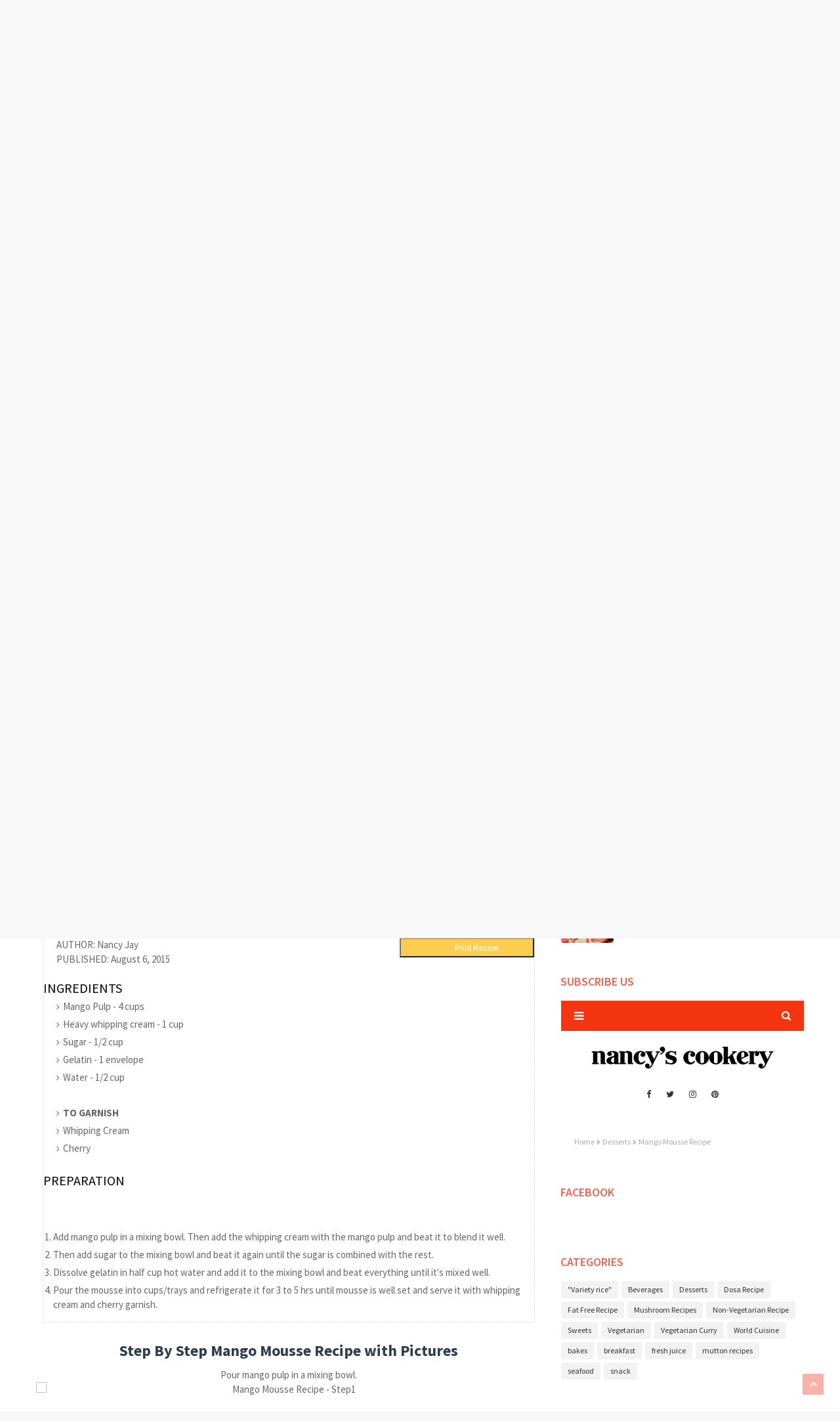

--- FILE ---
content_type: text/html; charset=utf-8
request_url: https://www.google.com/recaptcha/api2/aframe
body_size: 268
content:
<!DOCTYPE HTML><html><head><meta http-equiv="content-type" content="text/html; charset=UTF-8"></head><body><script nonce="R4mgPnKgiJp8WZJDK10N-Q">/** Anti-fraud and anti-abuse applications only. See google.com/recaptcha */ try{var clients={'sodar':'https://pagead2.googlesyndication.com/pagead/sodar?'};window.addEventListener("message",function(a){try{if(a.source===window.parent){var b=JSON.parse(a.data);var c=clients[b['id']];if(c){var d=document.createElement('img');d.src=c+b['params']+'&rc='+(localStorage.getItem("rc::a")?sessionStorage.getItem("rc::b"):"");window.document.body.appendChild(d);sessionStorage.setItem("rc::e",parseInt(sessionStorage.getItem("rc::e")||0)+1);localStorage.setItem("rc::h",'1768931328562');}}}catch(b){}});window.parent.postMessage("_grecaptcha_ready", "*");}catch(b){}</script></body></html>

--- FILE ---
content_type: text/html; charset=utf-8
request_url: https://www.google.com/recaptcha/api2/aframe
body_size: -274
content:
<!DOCTYPE HTML><html><head><meta http-equiv="content-type" content="text/html; charset=UTF-8"></head><body><script nonce="cEq01tf8oTm_vgJA5MntyA">/** Anti-fraud and anti-abuse applications only. See google.com/recaptcha */ try{var clients={'sodar':'https://pagead2.googlesyndication.com/pagead/sodar?'};window.addEventListener("message",function(a){try{if(a.source===window.parent){var b=JSON.parse(a.data);var c=clients[b['id']];if(c){var d=document.createElement('img');d.src=c+b['params']+'&rc='+(localStorage.getItem("rc::a")?sessionStorage.getItem("rc::b"):"");window.document.body.appendChild(d);sessionStorage.setItem("rc::e",parseInt(sessionStorage.getItem("rc::e")||0)+1);localStorage.setItem("rc::h",'1768931328649');}}}catch(b){}});window.parent.postMessage("_grecaptcha_ready", "*");}catch(b){}</script></body></html>

--- FILE ---
content_type: text/plain
request_url: https://www.google-analytics.com/j/collect?v=1&_v=j102&a=1395584775&t=pageview&_s=1&dl=https%3A%2F%2Fwww.nancyscookery.com%2F2015%2F08%2Fmango-mousse-recipe.html&ul=en-us%40posix&dt=Mango%20Mousse%20Recipe&sr=1280x720&vp=1280x720&_u=IEBAAEABAAAAACAAI~&jid=453902294&gjid=1894729073&cid=2080465538.1768931318&tid=UA-61006635-1&_gid=723942972.1768931318&_r=1&_slc=1&z=240339833
body_size: -451
content:
2,cG-1B57TKJ3LN

--- FILE ---
content_type: text/javascript; charset=UTF-8
request_url: https://www.nancyscookery.com/feeds/posts/default?alt=json-in-script&max-results=4&callback=jQuery112405571283119265382_1768931323274&_=1768931323275
body_size: 10865
content:
// API callback
jQuery112405571283119265382_1768931323274({"version":"1.0","encoding":"UTF-8","feed":{"xmlns":"http://www.w3.org/2005/Atom","xmlns$openSearch":"http://a9.com/-/spec/opensearchrss/1.0/","xmlns$blogger":"http://schemas.google.com/blogger/2008","xmlns$georss":"http://www.georss.org/georss","xmlns$gd":"http://schemas.google.com/g/2005","xmlns$thr":"http://purl.org/syndication/thread/1.0","id":{"$t":"tag:blogger.com,1999:blog-4443048186264169125"},"updated":{"$t":"2024-11-05T21:00:06.206-06:00"},"category":[{"term":"Non-Vegetarian Recipe"},{"term":"Desserts"},{"term":"Vegetarian Recipe"},{"term":"Vegetarian Curry"},{"term":"Easy Rice Recipe"},{"term":"Rice recipe"},{"term":"Sweets"},{"term":"Vegetarian"},{"term":"breakfast"},{"term":"fresh juice"},{"term":"Non-veg Side"},{"term":"bakes"},{"term":"curry"},{"term":"Beverages"},{"term":"Mushroom Recipes"},{"term":"juice"},{"term":"popular2"},{"term":"seafood"},{"term":"side dish"},{"term":"Gravy"},{"term":"World Cuisine"},{"term":"easy vegetarian recipes"},{"term":"featured"},{"term":"indian recipes"},{"term":"popular1"},{"term":"snack"},{"term":"tiffin"},{"term":"\"Variety rice\""},{"term":"Dip"},{"term":"Dosa Recipe"},{"term":"Fat Free Recipe"},{"term":"Milkshake"},{"term":"No fat Recipe"},{"term":"Parotta Recipes"},{"term":"Peas Recipe"},{"term":"Poriyal"},{"term":"Starter"},{"term":"Tomato and Tamarind soup"},{"term":"apple recipe"},{"term":"chicken gravy in tamil"},{"term":"chicken gravy recipes in tamil"},{"term":"condiments"},{"term":"dinner"},{"term":"ghee pongal"},{"term":"ghee pongal recipe"},{"term":"gravy for parotta"},{"term":"how to make rasam south Indian style"},{"term":"mutton recipes"},{"term":"non veg biryani"},{"term":"non veg recipes in tamil"},{"term":"pongal dish"},{"term":"pongal recipe"},{"term":"poori masala"},{"term":"poori masala recipe"},{"term":"potato masala"},{"term":"potato masala for poori"},{"term":"potato masala for poori recipe"},{"term":"potato masala recipe"},{"term":"rasam"},{"term":"rasam recipe"},{"term":"salna"},{"term":"salna recipe"},{"term":"tamarind soup"},{"term":"tamarind soup recipe"},{"term":"tomato rasam"},{"term":"tomato soup"},{"term":"tomato soup recipe"},{"term":"ven pongal"},{"term":"ven pongal recipe"}],"title":{"type":"text","$t":"Nancy's Cookery"},"subtitle":{"type":"html","$t":"Veg and non-veg recipes of India"},"link":[{"rel":"http://schemas.google.com/g/2005#feed","type":"application/atom+xml","href":"https:\/\/www.nancyscookery.com\/feeds\/posts\/default"},{"rel":"self","type":"application/atom+xml","href":"https:\/\/www.blogger.com\/feeds\/4443048186264169125\/posts\/default?alt=json-in-script\u0026max-results=4"},{"rel":"alternate","type":"text/html","href":"https:\/\/www.nancyscookery.com\/"},{"rel":"hub","href":"http://pubsubhubbub.appspot.com/"},{"rel":"next","type":"application/atom+xml","href":"https:\/\/www.blogger.com\/feeds\/4443048186264169125\/posts\/default?alt=json-in-script\u0026start-index=5\u0026max-results=4"}],"author":[{"name":{"$t":"Nancy's Cookery"},"uri":{"$t":"http:\/\/www.blogger.com\/profile\/13803857524262755223"},"email":{"$t":"noreply@blogger.com"},"gd$image":{"rel":"http://schemas.google.com/g/2005#thumbnail","width":"16","height":"16","src":"https:\/\/img1.blogblog.com\/img\/b16-rounded.gif"}}],"generator":{"version":"7.00","uri":"http://www.blogger.com","$t":"Blogger"},"openSearch$totalResults":{"$t":"61"},"openSearch$startIndex":{"$t":"1"},"openSearch$itemsPerPage":{"$t":"4"},"entry":[{"id":{"$t":"tag:blogger.com,1999:blog-4443048186264169125.post-6563009977682270577"},"published":{"$t":"2017-11-30T03:12:00.005-06:00"},"updated":{"$t":"2020-09-11T12:57:29.681-05:00"},"category":[{"scheme":"http://www.blogger.com/atom/ns#","term":"curry"},{"scheme":"http://www.blogger.com/atom/ns#","term":"Gravy"},{"scheme":"http://www.blogger.com/atom/ns#","term":"Non-Vegetarian Recipe"}],"title":{"type":"text","$t":"Indian Goat curry"},"content":{"type":"html","$t":"\u003Cimg alt=\"Indian Goat curry\" src=\"https:\/\/blogger.googleusercontent.com\/img\/b\/R29vZ2xl\/AVvXsEiqwLW5ghhSP3gCbu7Uwl0mibOMyJDJzgEWo7dwqDUlQw1zCnl4nd1f0FjkTCRBR324VnbWazku8BU2-ogxGVeVO4QBub3dWAlfm4zmcy5lde8vWzFoz9WtkHs-W6T7fK55qLO0Z3cfsYo\/s1600\/muttonf.jpg\" style=\"display: block; float: none; margin-left: auto; margin-right: auto;\" title=\"Indian Goat curry recipe\" width=\"735\" \/\u003E\u003Cbr \/\u003E\n\u003Cdiv style=\"text-indent:50px;\"\u003E    .\u003Cbr \/\u003E\u003Cstrong\u003EIndian goat curry\u003C\/strong\u003E recipe - Indian goat curry also called mutton curry in South India.\u003Cbr\/\u003E\nGoat curry is prepared in coconut milk using pressure cooker. this goat curry tastes delicious with all Indian spices combined with coconut milk.\n\u003Ca name='more'\u003E\u003C\/a\u003E \n  \u003Cscript data-ad-client=\"ca-pub-3131719826111003\" async src=\"https:\/\/pagead2.googlesyndication.com\/pagead\/js\/adsbygoogle.js\"\u003E\u003C\/script\u003E\nWe like to have mutton curry \/ goat curry with idly, idiyappam, appam, dosa, rice , chapati and even parotta. Try this yummy goat curry and you will definitely like it. Goat curry is served in most of the marriage functions in India. My mom don't like non veg but she prepares them for us. so she uses potato in the curry with the meat for her to eat instead of the meat. But then I found out that the potato is also an secret ingredient that enhances the flavor. I used to add potato with the goat curry but this time I am out of potato and didn't used it. But you be sure to add one potato which enhances the flavor. \u003Cbr\/\u003E Check out my other recipes\u003Cbr\/\u003E \u003Ca href=\"http:\/\/www.nancyscookery.com\/2016\/07\/salna.html\"\u003ESalna\u003C\/a\u003E, \n\u003Ca href=\"http:\/\/www.nancyscookery.com\/2016\/11\/mutton-liver-gravy-goat-liver-gravy.html\"\u003EMutton liver recipe\u003C\/a\u003E, \u003Ca href=\"http:\/\/www.nancyscookery.com\/2015\/02\/chicken-curry.html\"\u003EChicken curry recipe\u003C\/a\u003E, \u003Ca href=\"http:\/\/www.nancyscookery.com\/2015\/04\/beef-curry.html\"\u003Ebeef curry recipe-\u003C\/a\u003E http:\/\/www.nancyscookery.com\/2015\/04\/beef-curry.html \n\u003C\/div\u003E\n\u003Cbr\/\u003E\n\u003Cimg alt=\"Indian Goat curry\" src=\"https:\/\/farm5.staticflickr.com\/4545\/26962242199_18a2a42a91_o.jpg\" style=\"display: block; float: none; margin-left: auto; margin-right: auto;\" title=\"Indian Goat curry recipe\" width=\"735\" \/\u003E\u003Cbr \/\u003E\n\n\u003Cdiv id=\"printRecipe\" itemscope=\"\" itemtype=\"http:\/\/schema.org\/Recipe\" class=\"recipesheetprint\"\u003E\n\u003Ch2 style=\"font-size: 28px; font-weight: 300;font-family: 'lato', sans-serif;\"\u003E\n\u003Cspan itemprop=\"name\"\u003EIndian Goat Curry \u003C\/span\u003E\u003C\/h2\u003E\n\n\u003Cdiv style=\"border-bottom: 1px solid #d8d8d8; font-size: 16px; margin: 0px; padding: 8px;\"\u003E\n\u003Cspan itemprop=\"description\"\u003E\u003C\/span\u003E\n\u003C\/div\u003E\n\n\u003Ctable align=\"left\" style=\"width:100%; margin-bottom: 35px;\"\u003E\u003Ctr\u003E\n\u003Ctd\u003E\u003Cimg alt=\"Indian Goat curry\" itemprop=\"image\" src=\"https:\/\/farm5.staticflickr.com\/4585\/26962242179_9ec860ec23_o.jpg\" title=\"Indian Goat curry recipe\" width= 255px; \/\u003E\u003C\/td\u003E\n\u003Ctd style=\"font-size: 14px;\"\u003E\n\u003Cspan style=\"font-size: 14px; margin-left:\"\u003EAuthor:\u003Cspan itemprop=\"author\" itemscope=\"\" itemtype=\"http:\/\/schema.org\/Person\"\u003E\n       \u003Cspan itemprop=\"name\"\u003ENancy Jay\u003C\/span\u003E\n     \u003C\/span\u003E\u003C\/span\u003E\u0026nbsp; |\u0026nbsp;\n\u003Cspan style=\"font-size: 14px;\"\u003EDate:\u003Ctime datetime=\"2017-11-30\" itemprop=\"datePublished\"\u003ENovember 30, 2017\u003C\/time\u003E\u003C\/span\u003E\n\u003Cul style=\"list-style-type: none;\"\u003E\n\u003Cli\u003EPrep.: \u003Ctime datetime=\"PT15M\" itemprop=\"prepTime\"\u003E15 min\u003C\/time\u003E\u003C\/li\u003E\n\u003Cli\u003ECook: \u003Ctime datetime=\"PT30M\" itemprop=\"cookTime\"\u003E30 mins\u003C\/time\u003E\u003C\/li\u003E\n\u003Cli\u003ETotal time: \u003Ctime datetime=\"PT45M\" itemprop=\"totalTime\"\u003E45 mins\u003C\/time\u003E\u003C\/li\u003E\n\u003Cli\u003EMakes: \u003Cspan itemprop=\"recipeYield\"\u003E4 servings\u003C\/span\u003E\u003C\/li\u003E\n \u003Cspan itemprop=\"nutrition\" itemscope itemtype=\"http:\/\/schema.org\/NutritionInformation\"\u003E\n\u003Cli\u003ECalories: \u003Cspan itemprop=\"calories\"\u003E654\u003C\/span\u003E \u003C\/span\u003E\n\u003C\/ul\u003E\n\n\u003Cinput onclick=\"printDiv('printRecipe')\" style=\"background: #fff; border: 1px solid #e15d5d; color: #e15d5d; font-size: 15px; margin: 25px; padding: 10px; width: 195px;\" type=\"button\" value=\"PRINT RECIPE\" \/\u003E\n\u003Ctd\u003E\n\u003C\/tr\u003E\u003C\/table\u003E\n\n\u003Cdiv style=\"font-size: 24px; margin-bottom: 6px;\"\u003EIngredients\u003C\/div\u003E\n\u003Cul style=\"list-style-type: none;\"\u003E\n\u003Cli class=\"inglist\" itemprop=\"ingredients\"\u003E\u003Cstrong\u003E1.90 lbs\u003C\/strong\u003E Mutton \/ Goat\u003C\/li\u003E \n\u003Cli class=\"inglist\" itemprop=\"ingredients\"\u003E\u003Cstrong\u003E2\u003C\/strong\u003E big onions\u003C\/li\u003E \n\u003Cli class=\"inglist\" itemprop=\"ingredients\"\u003E\u003Cstrong\u003E2 \u003C\/strong\u003Esmall tomato\u003C\/li\u003E \n\u003Cli class=\"inglist\" itemprop=\"ingredients\"\u003E\u003Cstrong\u003E1\u003C\/strong\u003E small potato peeled and cubed\u003C\/li\u003E \n\u003Cli class=\"inglist\" itemprop=\"ingredients\"\u003E\u003Cstrong\u003E4 tablespoon\u003C\/strong\u003E coriander powder\u003C\/li\u003E \n\u003Cli class=\"inglist\" itemprop=\"ingredients\"\u003E\u003Cstrong\u003E\u0026#189; tablespoon\u003C\/strong\u003E chilly powder(adjust to your spice level)\u003C\/li\u003E\n\u003Cli class=\"inglist\" itemprop=\"ingredients\"\u003E\u003Cstrong\u003E\u0026#189; teaspoon \u003C\/strong\u003E turmeric powder \u003C\/li\u003E  \n\u003Cli class=\"inglist\" itemprop=\"ingredients\"\u003E\u003Cstrong\u003E1 tablespoon\u003C\/strong\u003E ginger garlic paste\u003C\/li\u003E \n\u003Cli class=\"inglist\" itemprop=\"ingredients\"\u003E\u003Cstrong\u003E2 no.\u003C\/strong\u003E green cardamom \u003C\/li\u003E \n\u003Cli class=\"inglist\" itemprop=\"ingredients\"\u003E\u003Cstrong\u003E1\u003C\/strong\u003E Red chilly\u003C\/li\u003E\n\u003Cli class=\"inglist\" itemprop=\"ingredients\"\u003E\u003Cstrong\u003E\u0026#188; teaspoon\u003C\/strong\u003E mustard \u003C\/li\u003E \n\u003Cli class=\"inglist\" itemprop=\"ingredients\"\u003EFew curry leaves\u003C\/li\u003E \n\u003Cli class=\"inglist\" itemprop=\"ingredients\"\u003E\u003Cstrong\u003E4 tablespoon\u003C\/strong\u003E Canola Oil\u003C\/li\u003E\n\n\n\u003Cbr \/\u003E\n\u003Cli\u003E\u003Cstrong\u003ETo grind\u003C\/strong\u003E\u003C\/li\u003E\n\u003Cli class=\"inglist\" itemprop=\"ingredients\"\u003E\u003Cstrong\u003E3 tablespoon\u003C\/strong\u003E coconut\u003C\/li\u003E \n\u003Cli class=\"inglist\" itemprop=\"ingredients\"\u003E\u003Cstrong\u003E1 tiny piece\u003C\/strong\u003E cinnamon\u003C\/li\u003E \n\u003Cli class=\"inglist\" itemprop=\"ingredients\"\u003E\u003Cstrong\u003E1 little\u003C\/strong\u003E bay leaf \u003C\/li\u003E \n\u003Cli class=\"inglist\" itemprop=\"ingredients\"\u003E\u003Cstrong\u003E1\u003C\/strong\u003E green cardamom\u003C\/li\u003E \n\u003Cli class=\"inglist\" itemprop=\"ingredients\"\u003E\u003Cstrong\u003E1\u003C\/strong\u003E clove\u003C\/li\u003E\n\u003Cli class=\"inglist\" itemprop=\"ingredients\"\u003E\u003Cstrong\u003E\u0026#8539; teaspoon\u003C\/strong\u003E fennel seeds\u003C\/li\u003E \n\u003Cli class=\"inglist\" itemprop=\"ingredients\"\u003E\u003Cstrong\u003E\u0026#8539; teaspoon\u003C\/strong\u003E poppy seeds\u003C\/li\u003E \n\u003Cli class=\"inglist\" itemprop=\"ingredients\"\u003E\u003Cstrong\u003E\u0026#8539; teaspoon\u003C\/strong\u003E cumin seeds\u003C\/li\u003E \n\u003Cli class=\"inglist\" itemprop=\"ingredients\"\u003Ewater as needed\u003C\/li\u003E \n\u003C\/ul\u003E\n\u003Cbr \/\u003E\n\u003Cdiv style=\"font-size: 24px; margin-bottom: 6px;\"\u003E\nPreparation\u003C\/div\u003E\n\u003Col\u003E\n\u003Cdiv itemprop=\"recipeInstructions\"\u003E\n\u003Cli\u003ECook the goat \/mutton in a pressure cooker with salt and 2 cups water or add water until the meat is covered.Heat oil in a pan and throw red chilly, mustard and curry leaves\u003C\/li\u003E\n\u003Cli\u003EThrow the chopped onions and saute till they are golden brown followed by tomatoes\u003C\/li\u003E\n\u003Cli\u003EWhen the tomatoes are mushy, throw the ginger garlic paste and saute till the raw smell goes off. Then saute the potato(if using) and cooked mutton pieces without water in them.\u003C\/li\u003E\n\u003Cli\u003ECombine to it the turmeric powder, coriander powder and red chilly powder and saute for a minute and cook it with 2 cups of water in high flame.\u003C\/li\u003E\n\u003Cli\u003ELet the above curry boil and when it starts boiling throw into it a green whole cardamom and meanwhile grind the coconut paste with the ingredients listed under \"to grind\"\u003C\/li\u003E\n\u003Cli\u003ELet the curry boil for 20 minutes after adding the cardamom and when the curry reaches the desired consistency, pour the ground coconut paste and simmer the curry for 5 mins and switch off the flame.\u003C\/li\u003E\n\u003C\/div\u003E\n\u003C\/ol\u003E\n\u003C\/div\u003E\n\u003Cdiv align=\"center\"\u003E\n\u003Ch2\u003EStep-wise Pictures\u003C\/h2\u003E\n\u003Cbr \/\u003E\n\n\u003Cimg alt=\"Tempering for mutton curry - Step1\" src=\"https:\/\/farm5.staticflickr.com\/4565\/26962199119_ea599bfbb8_o.jpg\" style=\"display: block; float: none; margin-left: auto; margin-right: auto;\" title= Goat curry recipe - Step1\" \/\u003E\u003Cbr \/\u003ECook the goat meat in a pressure cooker with salt and enough water to cover the meat in medium flame for 3 to 4 whistles. In the mean time heat oil in a pan and throw the mustars. When it splutters, throw the red chilly and curry leaves.\n\u003Cbr \/\u003E\n\u003Cbr\/\u003E\n\u003Cbr\/\u003E\n\u003Cimg alt=\"sauting onion for mutton curry recipe - Step2\" src=\"https:\/\/farm5.staticflickr.com\/4535\/26962199129_5d6e055dea_o.jpg\" style=\"display: block; float: none; margin-left: auto; margin-right: auto;\" title=\"Goat curry recipe - Step2\" \/\u003E\u003Cbr \/\u003EThen saute the chopped onions in the same pan with little salt in high flame. Take care not to burn the onions and keep stirring. \n\u003Cbr \/\u003E\n\u003Cbr\/\u003E\n\u003Cbr\/\u003E\n\u003Cimg alt=\"Sauting tomato for Indian goat curry recipe - Step3\" src=\"https:\/\/farm5.staticflickr.com\/4529\/26962199149_e5d9189a99_o.jpg\" style=\"display: block; float: none; margin-left: auto; margin-right: auto;\" title=\"Goat curry recipe - Step3\" \/\u003E\u003Cbr \/\u003EWhwn the onions turn golden brown, throw the tomatoes and saute till they are smashed and mushy.\n\u003Cbr \/\u003E\n\u003Cbr\/\u003E\n\u003Cbr\/\u003E\n\u003Cimg alt=\"Sauting ginger garlic paste for curry goat - Step4\" src=\"https:\/\/farm5.staticflickr.com\/4550\/26962199159_c8cfcd1e8d_o.jpg\" style=\"display: block; float: none; margin-left: auto; margin-right: auto;\" title=\"Goat curry recipe - Step4\" \/\u003E\u003Cbr \/\u003ENow saute ginger garlic paste along with onions ana tomatoes until the raw smell of ginger garlic paste goes off.\n\u003Cbr \/\u003E\n\u003Cbr\/\u003E\n\u003Cbr\/\u003E\n\u003Cimg alt=\"Cooking mutton \/ goat in pressure cooker for Indian goat curry recipe - Step5\" src=\"https:\/\/farm5.staticflickr.com\/4556\/26962199169_b95a1bee7b_o.jpg\" style=\"display: block; float: none; margin-left: auto; margin-right: auto;\" title=\"Goat curry recipe - Step5\" \/\u003E\u003Cbr \/\u003ENow the goat meat \/ mutton is cooked well.\n\u003Cbr \/\u003E\n\u003Cbr\/\u003E\n\u003Cbr\/\u003E\n\u003Cimg alt=\"Cooking mutton curry \/ goat curry - Step6\" src=\"https:\/\/farm5.staticflickr.com\/4563\/26962199179_ec36f5ea8e_o.jpg\" style=\"display: block; float: none; margin-left: auto; margin-right: auto;\" title=\"Goat curry recipe - Step6\" \/\u003E\u003Cbr \/\u003EThrow the potato(I didn't have potato at home while making this time. So didn't used it. be sure to use potato--peeled and cubed. This definitely enhances the flavor.) cooked mutton pieces alone without water into the same pan. \n\u003Cbr \/\u003E\n\u003Cbr\/\u003E\n\u003Cbr\/\u003E\n\u003Cimg alt=\"Preparing masala for oat curry recipe - Step7\" src=\"https:\/\/farm5.staticflickr.com\/4530\/24865551068_fbe339632c_o.jpg\" style=\"display: block; float: none; margin-left: auto; margin-right: auto;\" title=\"Goat curry recipe - Step7\" \/\u003E\u003Cbr \/\u003Esaute them until they are mixed well with onion and tomatoes masasla.\n\u003Cbr \/\u003E\n\u003Cbr\/\u003E\n\u003Cbr\/\u003E\n\u003Cimg alt=\"Cooking the masala for mutton curry recipe - Step8\" src=\"https:\/\/farm5.staticflickr.com\/4558\/24865551088_7c1c21a14d_o.jpg\" style=\"display: block; float: none; margin-left: auto; margin-right: auto;\" title=\"Goat curry recipe - Step8\" \/\u003E\u003Cbr \/\u003EThen throw in the spice powders turmeric powder, coriander powder and chilly powder. Adjust the quantity of red chilly powder according to your spice level.\n\u003Cbr \/\u003E\n\u003Cbr\/\u003E\n\u003Cbr\/\u003E\n\u003Cimg alt=\"Cooking the masala for mutton curry recipe  - Step9\" src=\"https:\/\/farm5.staticflickr.com\/4583\/24865551098_921e6be8b7_o.jpg\" style=\"display: block; float: none; margin-left: auto; margin-right: auto;\" title=\"Goat curry recipe - Step9\" \/\u003E\u003Cbr \/\u003EStir everything in medium flame until the powders and masala meat are combined well.\n\u003Cbr \/\u003E\n\u003Cbr\/\u003E\n\u003Cbr\/\u003E\n\u003Cimg alt=\"Combining pressure cooked goat \/ mutton for Indian goat curry recipe - Step10\" src=\"https:\/\/farm5.staticflickr.com\/4557\/24865551108_7fd8bbbe57_o.jpg\" style=\"display: block; float: none; margin-left: auto; margin-right: auto;\" title=\"Goat curry recipe - Step10\" \/\u003E\u003Cbr \/\u003ENow pour the cooked meat water and add plain water if necessary.\n\u003Cbr \/\u003E\n\u003Cbr\/\u003E\n\u003Cbr\/\u003E\n\u003Cimg alt=\"Cooking the goat curry - Step11\" src=\"https:\/\/farm5.staticflickr.com\/4543\/24865551118_496e22d4d6_o.jpg\" style=\"display: block; float: none; margin-left: auto; margin-right: auto;\" title=\"Goat curry recipe - Step11\" \/\u003E\u003Cbr \/\u003EWhen the gravy starts to boil, add the green cardamom for added flavor. Then allow the curry to boil in high flame for 10 minutes  and the reduce the flame to medium.\n\u003Cbr \/\u003E\n\u003Cbr\/\u003E\n\u003Cbr\/\u003E\n\u003Cimg alt=\"Preparing coconut milk for mutton curry recipe - Step12\" src=\"https:\/\/farm5.staticflickr.com\/4555\/24865551138_6366b05d8d_o.jpg\" style=\"display: block; float: none; margin-left: auto; margin-right: auto;\" title=\"Goat curry recipe - Step12\" \/\u003E\u003Cbr \/\u003EWhile the curry is cooking, take the coconut and the whole spices given under \"To grind\" ingredients list in a blender jar.\n\u003Cbr \/\u003E\n\u003Cbr\/\u003E\n\u003Cbr\/\u003E\n\u003Cimg alt=\"Grinding coconut milk paste for mutton curry recipe - Step13\" src=\"https:\/\/farm5.staticflickr.com\/4527\/26962242149_3ea2b797b6_o.jpg\" style=\"display: block; float: none; margin-left: auto; margin-right: auto;\" title=\"Goat curry recipe - Step13\" \/\u003E\u003Cbr \/\u003EGrind them to a fine paste by using little water.\n\u003Cbr \/\u003E\n\u003Cbr\/\u003E\n\u003Cbr\/\u003E\n\u003Cimg alt=\"Cooking cocconut milk paste with the mutton curry - Step14\" src=\"https:\/\/farm5.staticflickr.com\/4540\/26962242159_7dedab702f_o.jpg\" style=\"display: block; float: none; margin-left: auto; margin-right: auto;\" title=\"Goat curry recipe - Step14\" \/\u003E\u003Cbr \/\u003EWhen the curry reaches desired consistency after 20 minutes of cooking, pour the ground paste into it.\n\u003Cbr \/\u003E\n\u003Cbr\/\u003E\n\u003Cbr\/\u003E\n\u003Cimg alt=\"Mutton curry recipe - Step15\" src=\"https:\/\/farm5.staticflickr.com\/4583\/26962242169_4beb6113fb_o.jpg\" style=\"display: block; float: none; margin-left: auto; margin-right: auto;\" title=\"Goat curry recipe - Step15\" \/\u003E\u003Cbr \/\u003EAfter pouring the cocnut paste don't boil the curry but simmer it for 5 more miutes and switch off the flame.\n\u003Cbr \/\u003E\n\u003Cbr\/\u003E\n\u003Cbr\/\u003E\n\u003Cimg alt=\"Indian goat curry recipe - Step16\" src=\"https:\/\/farm5.staticflickr.com\/4585\/26962242179_9ec860ec23_o.jpg\" style=\"display: block; float: none; margin-left: auto; margin-right: auto;\" title=\"Goat curry recipe - Step16\" \/\u003E\u003Cbr \/\u003EDelicious yummy goat curry is ready. Serve it hot with rice, pulao or chapati, idly as you like.\n\u003C\/div\u003E\n"},"link":[{"rel":"replies","type":"application/atom+xml","href":"https:\/\/www.nancyscookery.com\/feeds\/6563009977682270577\/comments\/default","title":"Post Comments"},{"rel":"replies","type":"text/html","href":"https:\/\/www.nancyscookery.com\/2017\/11\/indian-goat-curry.html#comment-form","title":"0 Comments"},{"rel":"edit","type":"application/atom+xml","href":"https:\/\/www.blogger.com\/feeds\/4443048186264169125\/posts\/default\/6563009977682270577"},{"rel":"self","type":"application/atom+xml","href":"https:\/\/www.blogger.com\/feeds\/4443048186264169125\/posts\/default\/6563009977682270577"},{"rel":"alternate","type":"text/html","href":"https:\/\/www.nancyscookery.com\/2017\/11\/indian-goat-curry.html","title":"Indian Goat curry"}],"author":[{"name":{"$t":"Nancy's Cookery"},"uri":{"$t":"http:\/\/www.blogger.com\/profile\/13803857524262755223"},"email":{"$t":"noreply@blogger.com"},"gd$image":{"rel":"http://schemas.google.com/g/2005#thumbnail","width":"16","height":"16","src":"https:\/\/img1.blogblog.com\/img\/b16-rounded.gif"}}],"media$thumbnail":{"xmlns$media":"http://search.yahoo.com/mrss/","url":"https:\/\/blogger.googleusercontent.com\/img\/b\/R29vZ2xl\/AVvXsEiqwLW5ghhSP3gCbu7Uwl0mibOMyJDJzgEWo7dwqDUlQw1zCnl4nd1f0FjkTCRBR324VnbWazku8BU2-ogxGVeVO4QBub3dWAlfm4zmcy5lde8vWzFoz9WtkHs-W6T7fK55qLO0Z3cfsYo\/s72-c\/muttonf.jpg","height":"72","width":"72"},"thr$total":{"$t":"0"}},{"id":{"$t":"tag:blogger.com,1999:blog-4443048186264169125.post-8924198800065638371"},"published":{"$t":"2017-02-20T16:04:00.000-06:00"},"updated":{"$t":"2017-09-08T23:16:47.020-05:00"},"category":[{"scheme":"http://www.blogger.com/atom/ns#","term":"Desserts"},{"scheme":"http://www.blogger.com/atom/ns#","term":"featured"},{"scheme":"http://www.blogger.com/atom/ns#","term":"Sweets"}],"title":{"type":"text","$t":"Bread Halwa \/ How to make bread halwa with sugar syrup"},"content":{"type":"html","$t":"\u003Cimg alt=\"Bread Halwa\" src=\"https:\/\/blogger.googleusercontent.com\/img\/b\/R29vZ2xl\/AVvXsEjavRE2TM9gYE60tqa0d57LDAM_z3VtJtAunSkyA4bW1IAI5EyjUqr_moJLXyhfFELU_YG_6fMwqT1GxVoK69e1NPtpYqeHJmL-yrcbiidyN0WP8XMfZn5Ffwm4hhtkIGB0OuDRbDxCGIA\/s1600\/Bread-halwa.jpg\" style=\"display: block; float: none; margin-left: auto; margin-right: auto;\" title=\"Bread halwa recipe\" width=\"735\" \/\u003E\u003Cbr \/\u003E\n\u003Cdiv style=\"text-indent:50px;\"\u003E  \u003Cstrong\u003EBread Halwa\u003C\/strong\u003E recipe .\u003Cbr\/\u003EHalwa is an Indian sweet which is a favorite of many. This bread halwa is made from bread and the recipe is very easy and absolutely yummylicious. You can make this halwa in very short time. \u003Cbr\/\u003E\u003Cbr\/\u003E\nI came to know this bread halwa in my engagement function when they served it and then discovered that it is hubby's favorite. When I prepared this halwa first time I didn't had a chance to share it with you. But this time I've got the chance. So sharing this with you. Hubby tasted it and said that he wouldn't have have known this is made of bread unless I told him. He is a great fan of tirunelveli halwa and so is many of you especially those who are from south side Tirunelveli and thoothukudi. This halwa is easy unlike the halwa made from wheat milk.\u003Cbr \/\u003E So be sure to give it a try and amaze your loved ones and guests with this halwa. \u003Cbr\/\u003E\u003Cbr\/\u003EI have also shared \u003Ca href=\"http:\/\/www.nancyscookery.com\/2015\/10\/apple-halwa-recipe.html\"\u003Eapple halwa recipe\u003C\/a\u003E. Check out this link \u003Ca href=\"http:\/\/www.nancyscookery.com\/2015\/10\/apple-halwa-recipe.html\"\u003EApple Halwa Recipe for a healthy version fo halwa.\u003C\/a\u003E\n\u003Ca name='more'\u003E\u003C\/a\u003E \n\u003C\/div\u003E\n\u003Cbr\/\u003E\n\u003Cimg alt=\"bread halwa with sugar syrup\" src=\"https:\/\/c1.staticflickr.com\/4\/3751\/32893610811_7b3bf4067d_o.jpg\" style=\"display: block; float: none; margin-left: auto; margin-right: auto;\" title=\"Bread halwa recipe\" width=\"735\" \/\u003E\u003Cbr \/\u003E\n\u003Cimg alt=\"bread halwa without milk\" src=\"https:\/\/farm3.staticflickr.com\/2439\/32893610821_96ffb9a71d_o.jpg\" style=\"display: block; float: none; margin-left: auto; margin-right: auto;\" title=\"Bread halwa recipe\" width=\"735\" \/\u003E\u003Cbr \/\u003E\n\u003Cdiv id=\"printRecipe\" itemscope=\"\" itemtype=\"http:\/\/schema.org\/Recipe\" class=\"recipesheetprint\"\u003E\n\u003Ch2 style=\"font-size: 28px; font-weight: 300;font-family: 'lato', sans-serif;\"\u003E\n\u003Cspan itemprop=\"name\"\u003EBread Halwa Recipe \u003C\/span\u003E\u003C\/h2\u003E\n\n\u003Cdiv style=\"border-bottom: 1px solid #d8d8d8; font-size: 16px; margin: 0px; padding: 8px;\"\u003E\n\u003Cspan itemprop=\"description\"\u003EBread halwa is a South Indian sweet and a favorite of many. Bread halwa recipe is made with bread and is easy to make\u003C\/span\u003E\n\u003C\/div\u003E\n\n\u003Ctable align=\"left\" style=\"width:100%; margin-bottom: 35px;\"\u003E\u003Ctr\u003E\n\u003Ctd\u003E\u003Cimg alt=\"Indian sweet - bread halwa\" itemprop=\"image\" src=\"https:\/\/farm3.staticflickr.com\/2046\/32893610831_404b7b66a6_o.jpg\" title=\"Bread halwa recipe\" width= 255px; \/\u003E\u003C\/td\u003E\n\u003Ctd style=\"font-size: 14px;\"\u003E\n\u003Cspan style=\"font-size: 14px; margin-left:\"\u003EAuthor:\u003Cspan itemprop=\"author\" itemscope=\"\" itemtype=\"http:\/\/schema.org\/Person\"\u003E\n       \u003Cspan itemprop=\"name\"\u003ENancy Jay\u003C\/span\u003E\n     \u003C\/span\u003E\u003C\/span\u003E\u0026nbsp; |\u0026nbsp;\n\u003Cspan style=\"font-size: 14px;\"\u003EDate:\u003Ctime datetime=\"2017-02-20\" itemprop=\"datePublished\"\u003EFebruary 20, 2017\u003C\/time\u003E\u003C\/span\u003E\n\u003Cul style=\"list-style-type: none;\"\u003E\n\u003Cli\u003EPrep.: \u003Ctime datetime=\"PT15M\" itemprop=\"prepTime\"\u003E5 min\u003C\/time\u003E\u003C\/li\u003E\n\u003Cli\u003ECook: \u003Ctime datetime=\"PT05M\" itemprop=\"cookTime\"\u003E25 mins\u003C\/time\u003E\u003C\/li\u003E\n\u003Cli\u003ETotal time: \u003Ctime datetime=\"PT45M\" itemprop=\"totalTime\"\u003E30 mins\u003C\/time\u003E\u003C\/li\u003E\n\u003Cli\u003EMakes: \u003Cspan itemprop=\"recipeYield\"\u003E4 servings\u003C\/span\u003E\u003C\/li\u003E\n \n\u003C\/ul\u003E\n\n\u003Cinput onclick=\"printDiv('printRecipe')\" style=\"background: #fff; border: 1px solid #e15d5d; color: #e15d5d; font-size: 15px; margin: 25px; padding: 10px; width: 195px;\" type=\"button\" value=\"PRINT RECIPE\" \/\u003E\n\u003Ctd\u003E\n\u003C\/tr\u003E\u003C\/table\u003E\n\n\u003Cdiv style=\"font-size: 24px; margin-bottom: 6px;\"\u003EIngredients\u003C\/div\u003E\n\u003Cul style=\"list-style-type: none;\"\u003E\n\u003Cli class=\"inglist\" itemprop=\"ingredients\"\u003E\u003Cstrong\u003E6\u003C\/strong\u003E slices of white bread \u003C\/li\u003E \n\u003Cli class=\"inglist\" itemprop=\"ingredients\"\u003E\u003Cstrong\u003E1\u003C\/strong\u003E cup sugar(8 oz.)\u003C\/li\u003E \n\u003Cli class=\"inglist\" itemprop=\"ingredients\"\u003E\u003Cstrong\u003E1\u003C\/strong\u003E water (8 oz.)\u003C\/li\u003E \n\u003Cli class=\"inglist\" itemprop=\"ingredients\"\u003E\u003Cstrong\u003E4\u003C\/strong\u003E tablespoon ghee\u003C\/li\u003E \n\u003Cli class=\"inglist\" itemprop=\"ingredients\"\u003E\u003Cstrong\u003E\u0026#8539;\u003C\/strong\u003E cardamom powder\u003C\/li\u003E \n\u003Cbr \/\u003E\n\u003Cli\u003E\u003Cstrong\u003ESauteing Cashews\u003C\/strong\u003E\u003C\/li\u003E\n\u003Cli class=\"inglist\" itemprop=\"ingredients\"\u003E\u003Cstrong\u003E20\u003C\/strong\u003E halved cashews\u003C\/li\u003E \n\u003Cli class=\"inglist\" itemprop=\"ingredients\"\u003E\u003Cstrong\u003E1\u003C\/strong\u003E tablespoon ghee\u003C\/li\u003E \n\u003C\/ul\u003E\n\u003Cbr \/\u003E\n\u003Cdiv style=\"font-size: 24px; margin-bottom: 6px;\"\u003E\nPreparation\u003C\/div\u003E\n\u003Col\u003E\n\u003Cdiv itemprop=\"recipeInstructions\"\u003E\n\u003Cli\u003ECut the edges of white \/butter bread slices. Cut the bread slices into little squares.\u003C\/li\u003E\n\u003Cli\u003ESaute the bread in ghee until they are browned(Take care not to burn it). Saute the cashews in ghee and keep it aside.\u003C\/li\u003E\n\u003Cli\u003EHeat sugar and water in a non-stick pan(in high flame) and when the sugar dissolves in water and starts boiling, put the roasted cashews and bread with a little cardamom powder.\u003C\/li\u003E\n\u003Cli\u003EMash the bread with your ladle while stirring it and thus break the bread into pieces. When the halwa starts to leave the sides and all the water is absorbed remove the halwa from heat.\u003C\/li\u003E\n\u003C\/div\u003E\n\u003C\/ol\u003E\n\u003C\/div\u003E\n\u003Cdiv align=\"center\"\u003E\n\u003Ch2\u003EStepwise Pictures\u003C\/h2\u003E\n\u003Cbr \/\u003E\n\n\u003Cimg alt=\"Bread pieces for bread halwa\" src=\"https:\/\/c1.staticflickr.com\/3\/2460\/32203153233_d229458ef0_o.jpg\" style=\"display: block; float: none; margin-left: auto; margin-right: auto;\" title=Bread halwa recipe - Step1\" \/\u003E\u003Cbr \/\u003E\nCut the the edges off from the bread and cut them into little squares.\n\u003Cbr \/\u003E\n\u003Cbr\/\u003E\n\u003Cbr\/\u003E\n\u003Cimg alt=\"roast bread for bread halwa\" src=\"https:\/\/c1.staticflickr.com\/3\/2563\/32203153263_90d722de20_o.jpg\" style=\"display: block; float: none; margin-left: auto; margin-right: auto;\" title=\"Bread halwa recipe- Step2\" \/\u003E\u003Cbr \/\u003E\nHeat 4 tablespoon ghee in a non-stick pan and roast the bread pieces in the ghee in medium to high flame till they are browned and certainly not burnt . The bread will absorb all the ghee. So if you keep adding ghee, all the extra ghee will ooze out off the halwa once it is done.\n\u003Cbr \/\u003E\n\u003Cbr\/\u003E\n\u003Cbr\/\u003E\n\u003Cimg alt=\"roasted bread for bread halwa\" src=\"https:\/\/c1.staticflickr.com\/4\/3760\/32203153273_7d54d1fb8f_o.jpg\" style=\"display: block; float: none; margin-left: auto; margin-right: auto;\" title=\"Bread halwa recipe- Step3\" \/\u003E\u003Cbr \/\u003E\nRemove the roasted\/sauteed bread pieces to a plate.\n\u003Cbr \/\u003E\n\u003Cbr\/\u003E\n\u003Cbr\/\u003E\n\u003Cimg alt=\"roast cashews for bread halwa\" src=\"https:\/\/c1.staticflickr.com\/1\/556\/32203153283_67448b8322_o.jpg\" style=\"display: block; float: none; margin-left: auto; margin-right: auto;\" title=\"Bread halwa recipe- Step4\" \/\u003E\u003Cbr \/\u003E\nHeat 1 tablespoon ghee in a pan and roast the cashews till they are slightly browned.\n\u003Cbr \/\u003E\n\u003Cbr\/\u003E\n\u003Cbr\/\u003E\n\u003Cimg alt=\"roasted cashews for bread halwa\" src=\"https:\/\/c1.staticflickr.com\/1\/767\/32203153293_010b45db8b_o.jpg\" style=\"display: block; float: none; margin-left: auto; margin-right: auto;\" title=\"Bread halwa recipe- Step5\" \/\u003E\u003Cbr \/\u003E\nRemove the roasted cashews to a separate bowl\/plate.\n\u003Cbr \/\u003E\n\u003Cbr\/\u003E\n\u003Cbr\/\u003E\n\u003Cimg alt=\"Sugar syrup for bread halwa\" src=\"https:\/\/c1.staticflickr.com\/1\/583\/32203153313_6910b1aab6_o.jpg\" style=\"display: block; float: none; margin-left: auto; margin-right: auto;\" title=\"Bread halwa recipe- Step6\" \/\u003E\u003Cbr \/\u003E\nHeat 1 cup sugar and 1 cup water in the same non-stick pan we roasted bread at high flame. \n\u003Cbr \/\u003E\n\u003Cbr\/\u003E\n\u003Cbr\/\u003E\n\u003Cimg alt=\"Adding bread pieces to sugar syrup for bread halwa\" src=\"https:\/\/c1.staticflickr.com\/1\/281\/32892260021_a9693565b0_o.jpg\" style=\"display: block; float: none; margin-left: auto; margin-right: auto;\" title=\"Bread halwa recipe- Step7\" \/\u003E\u003Cbr \/\u003E\nWhen the sugar dissolves completely in the water and starts boiling , throw in the cardamom powder and sauteed cashews.\n\u003Cbr \/\u003E\n\u003Cbr\/\u003E\n\u003Cbr\/\u003E\n\u003Cimg alt=\"Adding bread pieces to sugar syrup for bread halwa\" src=\"https:\/\/c1.staticflickr.com\/4\/3939\/32892260061_61dd8a8182_o.jpg\" style=\"display: block; float: none; margin-left: auto; margin-right: auto;\" title=\"Bread halwa recipe- Step8\" \/\u003E\u003Cbr \/\u003E\nPut the sauteed bread pieces to the pan in high to medium flame.\n\u003Cbr \/\u003E\n\u003Cbr\/\u003E\n\u003Cbr\/\u003E\n\u003Cimg alt=\"Mashing the bread pieces for bread halwa\" src=\"https:\/\/c1.staticflickr.com\/3\/2089\/32892260071_880e18c2e0_o.jpg\" style=\"display: block; float: none; margin-left: auto; margin-right: auto;\" title=\"Bread halwa recipe- Step9\" \/\u003E\u003Cbr \/\u003E\nKeep stirring the bread pieces and mash it with the ladle. The bread pieces will absorb the sugar solution.\n\u003Cbr \/\u003E\n\u003Cbr\/\u003E\n\u003Cbr\/\u003E\n\u003Cimg alt=\"Consistency for bread halwa\" src=\"https:\/\/c1.staticflickr.com\/1\/558\/32892260091_65c09ea5e4_o.jpg\" style=\"display: block; float: none; margin-left: auto; margin-right: auto;\" title=\"Bread halwa recipe- Step10\" \/\u003E\u003Cbr \/\u003E\nWhen all the water is absorbed and the bread is completely smashed, the halwa starts to leave the sides. You can scoop them with the ladle.\n\u003Cbr \/\u003E\n\u003Cbr\/\u003E\n\u003Cbr\/\u003E\n\u003Cimg alt=\"Bread halwa\" src=\"https:\/\/c1.staticflickr.com\/3\/2729\/32892260101_b4bf8fa651_o.jpg\" style=\"display: block; float: none; margin-left: auto; margin-right: auto;\" title=\"Bread halwa recipe- Step11\" \/\u003E\u003Cbr \/\u003E\nYou can see in the picture the halwa is rolled out of the pan. This is the perfect consistency, remove the halwa from the heat.\nYou can \n\u003Cbr \/\u003E\n\u003Cbr\/\u003E\n\u003Cbr\/\u003E\n\u003Cimg alt=\"Bread halwa without milk\" src=\"https:\/\/c1.staticflickr.com\/3\/2439\/32893610821_96ffb9a71d_o.jpg\" style=\"display: block; float: none; margin-left: auto; margin-right: auto;\" title=\"Bread halwa recipe- Step12\" \/\u003E\u003Cbr \/\u003E\nEnjoy the yummy halwa. The heaven of sweetness.\n\u003Cbr \/\u003E\n\u003Cbr\/\u003E\n\u003Cbr\/\u003E\n\u003C\/div\u003E\n"},"link":[{"rel":"replies","type":"application/atom+xml","href":"https:\/\/www.nancyscookery.com\/feeds\/8924198800065638371\/comments\/default","title":"Post Comments"},{"rel":"replies","type":"text/html","href":"https:\/\/www.nancyscookery.com\/2017\/02\/bread-halwa-how-to-make-bread-halwa.html#comment-form","title":"0 Comments"},{"rel":"edit","type":"application/atom+xml","href":"https:\/\/www.blogger.com\/feeds\/4443048186264169125\/posts\/default\/8924198800065638371"},{"rel":"self","type":"application/atom+xml","href":"https:\/\/www.blogger.com\/feeds\/4443048186264169125\/posts\/default\/8924198800065638371"},{"rel":"alternate","type":"text/html","href":"https:\/\/www.nancyscookery.com\/2017\/02\/bread-halwa-how-to-make-bread-halwa.html","title":"Bread Halwa \/ How to make bread halwa with sugar syrup"}],"author":[{"name":{"$t":"Nancy's Cookery"},"uri":{"$t":"http:\/\/www.blogger.com\/profile\/13803857524262755223"},"email":{"$t":"noreply@blogger.com"},"gd$image":{"rel":"http://schemas.google.com/g/2005#thumbnail","width":"16","height":"16","src":"https:\/\/img1.blogblog.com\/img\/b16-rounded.gif"}}],"media$thumbnail":{"xmlns$media":"http://search.yahoo.com/mrss/","url":"https:\/\/blogger.googleusercontent.com\/img\/b\/R29vZ2xl\/AVvXsEjavRE2TM9gYE60tqa0d57LDAM_z3VtJtAunSkyA4bW1IAI5EyjUqr_moJLXyhfFELU_YG_6fMwqT1GxVoK69e1NPtpYqeHJmL-yrcbiidyN0WP8XMfZn5Ffwm4hhtkIGB0OuDRbDxCGIA\/s72-c\/Bread-halwa.jpg","height":"72","width":"72"},"thr$total":{"$t":"0"}},{"id":{"$t":"tag:blogger.com,1999:blog-4443048186264169125.post-2237527192398441588"},"published":{"$t":"2016-12-09T15:03:00.001-06:00"},"updated":{"$t":"2017-01-14T19:37:42.162-06:00"},"category":[{"scheme":"http://www.blogger.com/atom/ns#","term":"mutton recipes"},{"scheme":"http://www.blogger.com/atom/ns#","term":"Non-Vegetarian Recipe"}],"title":{"type":"text","$t":"Mutton Gravy with Cashew and Peanut \/ Mutton gravy Indian"},"content":{"type":"html","$t":"\u003Cimg alt=\"Mutton Gravy with Cashew and Peanut\" src=\"https:\/\/blogger.googleusercontent.com\/img\/b\/R29vZ2xl\/AVvXsEja_uTon6vZvMUIS7k0c61xykAkj7T6EF1PQFLAabZhyphenhyphenK07Q7-3sfNdQbU7MIF4eWDrMbNawpN1ju33l3NHgtq-AUs-2mPh7I-2gEx3HdMD0RB24x9_WZgMxqGyp4eTLn_-T1S6u3KB5bA\/s1600\/gravy-copy2.jpg\" style=\"display: block; float: none; margin-left: auto; margin-right: auto;\" title=\"Mutton Gravy with Cashew and Peanut\" width=\"735\" \/\u003E\u003Cbr \/\u003E\n\u003Cdiv style=\"text-indent:50px;\"\u003E\u003Cstrong\u003E Mutton Gravy with Cashew and Peanut \/ Mutton gravy Indian \u003C\/strong\u003E - How to cook Mutton gravy Indian style \u003Ca name='more'\u003E\u003C\/a\u003E - I have made this recipe with mutton\/goat meat cooked with dlicious cashew and peeanut pste along with other flavorful Indian spices. The addition of cashew and peanut paste gives you a flavorful and yummy gravy .\u003Cbr \/\u003E\n\u003Cbr\/\u003E\nWe all know using cashews in nonveg gravy. But the combination of peanut and cashew gives you an heavenly taste to the mutton gravy. It is a must try mutton gravy.\u003Cbr\/\u003E\n\u003Cbr\/\u003E\nBe sure to checkout these links also \u003Cbr\/\u003E\n\u003Ca href=\"http:\/\/www.nancyscookery.com\/2015\/03\/easy-tasty-mutton-goat-fry.html\"\u003EMutton Fry\u003C\/a\u003E - http:\/\/www.nancyscookery.com\/2015\/03\/easy-tasty-mutton-goat-fry.html\u003Cbr\/\u003E\n\u003Ca href=\"http:\/\/www.nancyscookery.com\/2015\/02\/chicken-curry.html\"\u003EChicken curry\u003C\/a\u003E - http:\/\/www.nancyscookery.com\/2015\/02\/chicken-curry.html\u003Cbr\/\u003E\n\u003Ca href=\"http:\/\/www.nancyscookery.com\/2016\/07\/salna.html\"\u003EChicken Salna\u003C\/a\u003E -http:\/\/www.nancyscookery.com\/2016\/07\/salna.html \u003Cbr\/\u003E\n\u003Ca href=\"http:\/\/www.nancyscookery.com\/2016\/11\/mutton-liver-gravy-goat-liver-gravy.html\"\u003EMutton liver gravy \u003C\/a\u003E - http:\/\/www.nancyscookery.com\/2016\/11\/mutton-liver-gravy-goat-liver-gravy.html\u003Cbr\/\u003E\n\u003Ca href=\"http:\/\/www.nancyscookery.com\/2015\/04\/brain-masala.html\"\u003EBrain Masala\u003C\/a\u003E - http:\/\/www.nancyscookery.com\/2015\/04\/brain-masala.html\u003Cbr\/\u003E\n\u003Ca href=\"http:\/\/www.nancyscookery.com\/2015\/04\/beef-curry.html\"\u003EBeef Curry\u003C\/a\u003E - http:\/\/www.nancyscookery.com\/2015\/04\/beef-curry.html\u003Cbr\/\u003E\n\u003C\/div\u003E\n\u003Cbr\/\u003E\n\u003Cimg alt=\"Mutton Gravy with Cashew and Peanut\" src=\"https:\/\/c1.staticflickr.com\/1\/539\/31493720896_2033f6b2c3_b.jpg\" style=\"display: block; float: none; margin-left: auto; margin-right: auto;\" title=\" Mutton gravy Indian\" width=\"735\" \/\u003E\u003Cbr \/\u003E\n\n\u003Cdiv id=\"printRecipe\" itemscope=\"\" itemtype=\"http:\/\/schema.org\/Recipe\" class=\"recipesheetprint\"\u003E\n\u003Ch2 style=\"font-size: 28px; font-weight: 300;font-family: 'lato', sans-serif;\"\u003E\n\u003Cspan itemprop=\"name\"\u003E Cashew Mutton Gravy\u003C\/span\u003E\u003C\/h2\u003E\n\n\u003Cdiv style=\"border-bottom: 1px solid #d8d8d8; font-size: 16px; margin: 0px; padding: 8px;\"\u003E\n\u003Cspan itemprop=\"description\"\u003EA flavorful Indian style mutton gravy - Mutton\/Goat meat cooked with cashew, peanut paste and other spices\u003C\/span\u003E\n\u003C\/div\u003E\n\n\u003Ctable align=\"left\" style=\"width:100%; margin-bottom: 35px;\"\u003E\u003Ctr\u003E\n\u003Ctd\u003E\u003Cimg alt=\"\" itemprop=\"image\" src=\"https:\/\/c1.staticflickr.com\/1\/539\/31493720896_2033f6b2c3_z.jpg\" title=\"\" width= 255px; \/\u003E\u003C\/td\u003E\n\u003Ctd style=\"font-size: 14px;\"\u003E\n\u003Cspan style=\"font-size: 14px; margin-left:\"\u003EAuthor:\u003Cspan itemprop=\"author\" itemscope=\"\" itemtype=\"http:\/\/schema.org\/Person\"\u003E\n       \u003Cspan itemprop=\"name\"\u003ENancy Jay\u003C\/span\u003E\n     \u003C\/span\u003E\u003C\/span\u003E\u0026nbsp; |\u0026nbsp;\n\u003Cspan style=\"font-size: 14px;\"\u003EDate:\u003Ctime datetime=\"2016-12-09\" itemprop=\"datePublished\"\u003EDecember 9, 2016\u003C\/time\u003E\u003C\/span\u003E\n\u003Cul style=\"list-style-type: none;\"\u003E\n\u003Cli\u003EPrep.: \u003Ctime datetime=\"PT05M\" itemprop=\"prepTime\"\u003E5 min\u003C\/time\u003E\u003C\/li\u003E\n\u003Cli\u003ECook: \u003Ctime datetime=\"PT45M\" itemprop=\"cookTime\"\u003E45 mins\u003C\/time\u003E\u003C\/li\u003E\n\u003Cli\u003ETotal time: \u003Ctime datetime=\"PT50M\" itemprop=\"totalTime\"\u003E50 mins\u003C\/time\u003E\u003C\/li\u003E\n\u003Cli\u003EMakes: \u003Cspan itemprop=\"recipeYield\"\u003E4 servings\u003C\/span\u003E\u003C\/li\u003E\n \u003Cspan itemprop=\"nutrition\" itemscope itemtype=\"http:\/\/schema.org\/NutritionInformation\"\u003E\n\u003Cli\u003ECalories: \u003Cspan itemprop=\"calories\"\u003E654\u003C\/span\u003E \u003C\/span\u003E\n\u003C\/ul\u003E\n\n\u003Cinput onclick=\"printDiv('printRecipe')\" style=\"background: #fff; border: 1px solid #e15d5d; color: #e15d5d; font-size: 15px; margin: 25px; padding: 10px; width: 195px;\" type=\"button\" value=\"PRINT RECIPE\" \/\u003E\n\u003Ctd\u003E\n\u003C\/tr\u003E\u003C\/table\u003E\n\n\u003Cdiv style=\"font-size: 24px; margin-bottom: 6px;\"\u003EIngredients\u003C\/div\u003E\n\u003Cul style=\"list-style-type: none;\"\u003E\n\n\u003Cli class=\"inglist\" itemprop=\"ingredients\"\u003E\u003Cstrong\u003E2\u003C\/strong\u003Ecups chopped shallots\/onion(used shallots) \u003C\/li\u003E \n\u003Cli class=\"inglist\" itemprop=\"ingredients\"\u003E\u003Cstrong\u003E1\u003C\/strong\u003E big tomato\u003C\/li\u003E \n\u003Cli class=\"inglist\" itemprop=\"ingredients\"\u003E\u003Cstrong\u003E2\u003C\/strong\u003E tbsp ginger garlic paste \u003C\/li\u003E \n\u003Cli class=\"inglist\" itemprop=\"ingredients\"\u003E\u003Cstrong\u003E5\u003C\/strong\u003E big curry leaves \/ one sprig small leaves\u003C\/li\u003E\n\u003Cli class=\"inglist\" itemprop=\"ingredients\"\u003E\u003Cstrong\u003E1 \u0026#188;\u003C\/strong\u003E cups water(or as required upto 1\u0026#189;cups )\u003C\/li\u003E\n\u003Cli class=\"inglist\" itemprop=\"ingredients\"\u003ESalt to taste\u003C\/li\u003E \n\u003Cli class=\"inglist\" itemprop=\"ingredients\"\u003E\u003Cstrong\u003E1\u003C\/strong\u003E teaspoon black pepper powder\u003C\/li\u003E \n\u003Cli class=\"inglist\" itemprop=\"ingredients\"\u003E\u003Cstrong\u003E4\u003C\/strong\u003E tablespoon coriander powder\u003C\/li\u003E \n\u003Cli class=\"inglist\" itemprop=\"ingredients\"\u003E\u003Cstrong\u003E1\u003C\/strong\u003E pinch turmeric powder\u003C\/li\u003E \n\u003Cli class=\"inglist\" itemprop=\"ingredients\"\u003E\u003Cstrong\u003E3\u003C\/strong\u003E teaspoon chilly powder(adjust to your spice level)\u003C\/li\u003E \n\u003Cbr \/\u003E\n\u003Cli\u003E\u003Cstrong\u003EMarination\u003C\/strong\u003E\u003C\/li\u003E\n\u003Cli class=\"inglist\" itemprop=\"ingredients\"\u003E\u003Cstrong\u003E1.68\u003C\/strong\u003Elb mutton \/goat meat \u003C\/li\u003E \n\u003Cli class=\"inglist\" itemprop=\"ingredients\"\u003E\u003Cstrong\u003E2\u003C\/strong\u003E tbsp yogurt\/curd\u003C\/li\u003E\n\u003Cbr \/\u003E\n\u003Cli\u003E\u003Cstrong\u003EGround Paste\u003C\/strong\u003E\u003C\/li\u003E\n\u003Cli class=\"inglist\" itemprop=\"ingredients\"\u003E\u003Cstrong\u003E3\u003C\/strong\u003E tablespoon peanut \/ groundnut\u003C\/li\u003E\n\u003Cli class=\"inglist\" itemprop=\"ingredients\"\u003E\u003Cstrong\u003E20\u003C\/strong\u003E whole cashews\u003C\/li\u003E\n\u003Cli class=\"inglist\" itemprop=\"ingredients\"\u003Eenough water to grind to smooth paste\u003C\/li\u003E\n\u003Cbr \/\u003E\n\u003Cli\u003E\u003Cstrong\u003ESeasoning\u003C\/strong\u003E\u003C\/li\u003E\n\u003Cli class=\"inglist\" itemprop=\"ingredients\"\u003E\u003Cstrong\u003E2\u003C\/strong\u003E tablespoon gingely oil\u003C\/li\u003E \n\u003Cli class=\"inglist\" itemprop=\"ingredients\"\u003E\u003Cstrong\u003E2\u003C\/strong\u003E tablespoon canola oil(use your regular oil)\u003C\/li\u003E\n\u003Cli class=\"inglist\" itemprop=\"ingredients\"\u003E\u003Cstrong\u003E3\u003C\/strong\u003E green cardamom\u003C\/li\u003E \n\u003Cli class=\"inglist\" itemprop=\"ingredients\"\u003E\u003Cstrong\u003E2\u003C\/strong\u003E cloves \u003C\/li\u003E \n\u003Cli class=\"inglist\" itemprop=\"ingredients\"\u003E\u003Cstrong\u003E1\u003C\/strong\u003E tiny piece cinnamon\u003C\/li\u003E \n\u003Cli class=\"inglist\" itemprop=\"ingredients\"\u003E\u003Cstrong\u003E\u0026#189;\u003C\/strong\u003E teaspoon fennel seeds\u003C\/li\u003E \n\u003Cli class=\"inglist\" itemprop=\"ingredients\"\u003E\u003Cstrong\u003E\u0026#189;\u003C\/strong\u003E teaspoon ajwain seeds\u003C\/li\u003E \n\u003C\/ul\u003E\n\u003Cbr \/\u003E\n\u003Cdiv style=\"font-size: 24px; margin-bottom: 6px;\"\u003E\nPreparation\u003C\/div\u003E\n\u003Col\u003E\n\u003Cdiv itemprop=\"recipeInstructions\"\u003E\n\u003Cli\u003EWash the mutton with water and mariante with yogurt\/curd before preparation. No much marination needed. Chop the onions and tomatoes.\u003C\/li\u003E\n\u003Cli\u003EHeat oil in a pan\/cooker, throw the whole spices cinnamon, cloves, cardamom, fennel seeds and ajwain seeds. When the cloves swell and the spices send a fragrance, put the onions and saute til they are browned and shrinked in size(not burnt). Then saute the tomatoes with them. \u003C\/li\u003E\n\u003Cli\u003EIn the meantime while the tomatoes are cooking, ground the cashew and peanut into a smooth paste with little water in blender. \u003C\/li\u003E\n\u003Cli\u003EWhen the tomatoes are smashed, put the ginger garlic paste and saute till the raw smell goes off. Now add the marinated mutton and all the spice powders( turmeric, coriander, chilly and pepper) and required salt. Mix them well. Then throw the cashew paste and add 1 \u0026#189; cups water, stir it.\u003C\/li\u003E\n\u003Cli\u003ETransfer the contents, if not cooking in cooker base to a pressure cooker pan and cook for 4 whistles in medium flame.(My mutton pieces were little big, so cooked for 4 whistles.). \u003C\/li\u003E\n\u003Cli\u003EOnce the mutton\/goat meat is cooked and the pressure goes off, Then put the curry leaves and keep it simmer for 10 minutes.\u003C\/li\u003E\n\u003Cli\u003E Switch off the flame and serve hot.\u003C\/li\u003E\n\u003C\/div\u003E\n\u003C\/ol\u003E\n\u003C\/div\u003E\n\u003Cdiv align=\"center\"\u003E\n\u003Ch2\u003EStep-wise Pictures\u003C\/h2\u003E\n\u003Cbr \/\u003E\n\n\u003Cimg alt=\" Marination for mutton gravy\" src=\"https:\/\/c2.staticflickr.com\/1\/738\/30722496753_5ce3862457_z.jpg\" style=\"display: block; float: none; margin-left: auto; margin-right: auto;\" title= - Step1\" \/\u003E\u003Cbr \/\u003E\nWash the mutton with water and marinate it with curd\/yogurt. Chop the onions and tomato and get ready the ginger garlic paste.\n\u003Cbr \/\u003E\n\u003Cbr\/\u003E\n\u003Cbr\/\u003E\n\u003Cimg alt=\"Seasoning for muton gravy\" src=\"https:\/\/c3.staticflickr.com\/1\/32\/31496574346_0fcba45394_z.jpg\" style=\"display: block; float: none; margin-left: auto; margin-right: auto;\" title=\"- Step2\" \/\u003E\u003Cbr \/\u003E\nHeat oil in a pan\/ pressure pan, put the cinnamon, cloves, cardamom, fennel seeds and ajwain seeds.Ajwain seeds give a nice aroma. When the spices sends nice aroma, put the onions.\n\u003Cbr \/\u003E\n\u003Cbr\/\u003E\n\u003Cbr\/\u003E\n\u003Cimg alt=\"sauteing onions for mutton cashew garvy\" src=\"https:\/\/c4.staticflickr.com\/1\/240\/30722496763_b3ac595dde_z.jpg\" style=\"display: block; float: none; margin-left: auto; margin-right: auto;\" title=\"- Step3\" \/\u003E\u003Cbr \/\u003E\nSaute the onions until they are browned and throw in the chopped tomatoes.\n\u003Cbr \/\u003E\n\u003Cbr\/\u003E\n\u003Cbr\/\u003E\n\u003Cimg alt=\"Cashew paste for mutton gravy\" src=\"https:\/\/c6.staticflickr.com\/1\/419\/30722496773_e38a563d6e_z.jpg\" style=\"display: block; float: none; margin-left: auto; margin-right: auto;\" title=\"- Step4\" \/\u003E\u003Cbr \/\u003E\nWhile the tomatoes are cooking, ground the cashew and peanuts into a smooth paste with little water in a blender.\n\u003Cbr \/\u003E\n\u003Cbr\/\u003E\n\u003Cbr\/\u003E\n\u003Cimg alt=\"Curry preparation for garvy\" src=\"https:\/\/c8.staticflickr.com\/1\/367\/30722496783_1bc923053b_z.jpg\" style=\"display: block; float: none; margin-left: auto; margin-right: auto;\" title=\"- Step5\" \/\u003E\u003Cbr \/\u003E\nOnce the tomatoes are fully smashed, throw in the ginger garlic paste. Saute them till the raw smell of ginger garlic paste is gone.\n\u003Cbr \/\u003E\n\u003Cbr\/\u003E\n\u003Cbr\/\u003E\n\u003Cimg alt=\"Adding marinated mutton for the mutton gravy\" src=\"https:\/\/c4.staticflickr.com\/1\/629\/30722496803_1ea725ae8c_z.jpg\" style=\"display: block; float: none; margin-left: auto; margin-right: auto;\" title=\"- Step6\" \/\u003E\u003Cbr \/\u003E\nPut the marinated mutton pieces(The time between preparation and using them in the gravy is enough for the mutton marination.)\n\u003Cbr \/\u003E\n\u003Cbr\/\u003E\n\u003Cbr\/\u003E\n\u003Cimg alt=\"Adding spices for Indian mutton gravy\" src=\"https:\/\/c6.staticflickr.com\/6\/5618\/30722496813_7d38fdfe86_z.jpg\" style=\"display: block; float: none; margin-left: auto; margin-right: auto;\" title=\"- Step7\" \/\u003E\u003Cbr \/\u003E\nAlso put the pepper powder, salt, coriander powder, turmeric powder and chilly powder. Stir them well.\n\u003Cbr \/\u003E\n\u003Cbr\/\u003E\n\u003Cbr\/\u003E\n\u003Cimg alt=\"Putting the paste to the mutton gravy\" src=\"https:\/\/c7.staticflickr.com\/1\/90\/31493720806_fc6507aba0_z.jpg\" style=\"display: block; float: none; margin-left: auto; margin-right: auto;\" title=\"- Step8\" \/\u003E\u003Cbr \/\u003E\nNow pour the cashew peanut paste and mix them well with a spatula.\n\u003Cbr \/\u003E\n\u003Cbr\/\u003E\n\u003Cbr\/\u003E\n\u003Cimg alt=\"Cooking for Indian mutton gravy\" src=\"https:\/\/c3.staticflickr.com\/1\/637\/31493720826_9914220d4e_z.jpg\" style=\"display: block; float: none; margin-left: auto; margin-right: auto;\" title=\"- Step9\" \/\u003E\u003Cbr \/\u003E\nTransfer the contents of the gravy and add 1 \u0026#189;cups water(I've used 1 \u0026#188; cups water, since the ground paste is thick it will stick to the bottom.)\nTransfer the\n\u003Cbr \/\u003E\n\u003Cbr\/\u003E\n\u003Cbr\/\u003E\n\u003Cimg alt=\"Final seasoning with curry laves for mutton gravy\" src=\"https:\/\/c7.staticflickr.com\/6\/5596\/31493720846_3c909e9fc2_z.jpg\" style=\"display: block; float: none; margin-left: auto; margin-right: auto;\" title=\"- Step10\" \/\u003E\u003Cbr \/\u003E\nI have transferred it back to the pan \/ you can also cook it in the pressure pan. Put the curry leaves to the gravy and simmer them for 5 to 10 minutes and Switch off the heat. The curry leaves adds a nice flavor. \n\u003Cbr \/\u003E\n\u003Cbr\/\u003E\n\u003Cbr\/\u003E\n\u003Cimg alt=\"Mutton Gravy with Cashew and Peanut\" src=\"https:\/\/c1.staticflickr.com\/1\/539\/31493720896_2033f6b2c3_z.jpg\" style=\"display: block; float: none; margin-left: auto; margin-right: auto;\" title=\"- Step11\" \/\u003E\u003Cbr \/\u003E\nServe the gravy hot with rice or any Indian flatbread(Chappathi, naan, parotta..)\n\u003C\/div\u003E\n\n\u003Cdiv\u003E\nNotes:\n\u003Cli\u003EThe gravy becomes thick later( after cooled down) because of the cashew, peanut paste.\u003C\/li\u003E\n\u003C\/div\u003E"},"link":[{"rel":"replies","type":"application/atom+xml","href":"https:\/\/www.nancyscookery.com\/feeds\/2237527192398441588\/comments\/default","title":"Post Comments"},{"rel":"replies","type":"text/html","href":"https:\/\/www.nancyscookery.com\/2016\/12\/mutton-gravy-with-cashew-and-peanut.html#comment-form","title":"1 Comments"},{"rel":"edit","type":"application/atom+xml","href":"https:\/\/www.blogger.com\/feeds\/4443048186264169125\/posts\/default\/2237527192398441588"},{"rel":"self","type":"application/atom+xml","href":"https:\/\/www.blogger.com\/feeds\/4443048186264169125\/posts\/default\/2237527192398441588"},{"rel":"alternate","type":"text/html","href":"https:\/\/www.nancyscookery.com\/2016\/12\/mutton-gravy-with-cashew-and-peanut.html","title":"Mutton Gravy with Cashew and Peanut \/ Mutton gravy Indian"}],"author":[{"name":{"$t":"Nancy's Cookery"},"uri":{"$t":"http:\/\/www.blogger.com\/profile\/13803857524262755223"},"email":{"$t":"noreply@blogger.com"},"gd$image":{"rel":"http://schemas.google.com/g/2005#thumbnail","width":"16","height":"16","src":"https:\/\/img1.blogblog.com\/img\/b16-rounded.gif"}}],"media$thumbnail":{"xmlns$media":"http://search.yahoo.com/mrss/","url":"https:\/\/blogger.googleusercontent.com\/img\/b\/R29vZ2xl\/AVvXsEja_uTon6vZvMUIS7k0c61xykAkj7T6EF1PQFLAabZhyphenhyphenK07Q7-3sfNdQbU7MIF4eWDrMbNawpN1ju33l3NHgtq-AUs-2mPh7I-2gEx3HdMD0RB24x9_WZgMxqGyp4eTLn_-T1S6u3KB5bA\/s72-c\/gravy-copy2.jpg","height":"72","width":"72"},"thr$total":{"$t":"1"}},{"id":{"$t":"tag:blogger.com,1999:blog-4443048186264169125.post-1333043078492871240"},"published":{"$t":"2016-12-04T18:40:00.000-06:00"},"updated":{"$t":"2016-12-04T18:40:46.675-06:00"},"category":[{"scheme":"http://www.blogger.com/atom/ns#","term":"Beverages"},{"scheme":"http://www.blogger.com/atom/ns#","term":"fresh juice"},{"scheme":"http://www.blogger.com/atom/ns#","term":"juice"}],"title":{"type":"text","$t":"Apple Juice \/how to make fresh apple juice"},"content":{"type":"html","$t":"\u003Cimg alt=\"apple juice\" src=\"https:\/\/blogger.googleusercontent.com\/img\/b\/R29vZ2xl\/AVvXsEiQvvixBJAlKO-k_a6a1FJ7RmeoFU-cbXbcUEk-YZd8chgTtmSkUGi_9GVKd4K2-QUu9O-bmNbILtfJvkdiOtbfr6wXaVBfVcOKyI6-UjM77f6BhBv6zmg8uZPBG0tDtHBSQHXYmJwynxY\/s1600\/apple.jpg\" style=\"display: block; float: none; margin-left: auto; margin-right: auto;\" title=\"apple juice recipe\" width=\"735\" \/\u003E\u003Cbr \/\u003E\n\u003Cdiv style=\"text-indent:50px;\"\u003EApple juice - Fresh homemade apple juice with milk and added cardamom for flavor.\u003Ca name='more'\u003E\u003C\/a\u003E  This is an Indian style preparation of apple juice. It is an easy healthy fresh juice we could make at home. In just one blend we can make this fresh healthy fruit juice. The recipe makes 1 glass apple juice for one.\u003Cbr \/\u003E\n\u003Cbr\/\u003E\nRegular intake of this simple apple juice makes your skin glow. Apple juice is good for heart, good for liver and much more. We all know that an apple a day keeps the doctor away. Some kids like mine don't like eating raw apple. So it's best to give them in this form of juice they like. Apple juice is good for constipation in kids. So do make this apple juice often for kids and good for adults too.\n\u003C\/div\u003E\n\u003Cbr\/\u003E\n\u003Cimg alt=\"apple juice recipe\" src=\"https:\/\/c1.staticflickr.com\/6\/5550\/31279127032_f0c416b3f8_b.jpg\" style=\"display: block; float: none; margin-left: auto; margin-right: auto;\" title=\"apple juice recipe\" width=\"735\" \/\u003E\u003Cbr \/\u003E\n\n\u003Cdiv id=\"printRecipe\" itemscope=\"\" itemtype=\"http:\/\/schema.org\/Recipe\" class=\"recipesheetprint\"\u003E\n\u003Ch2 style=\"font-size: 28px; font-weight: 300;font-family: 'lato', sans-serif;\"\u003E\n\u003Cspan itemprop=\"name\"\u003EApple Juice \u003C\/span\u003E\u003C\/h2\u003E\n\n\u003Cdiv style=\"border-bottom: 1px solid #d8d8d8; font-size: 16px; margin: 0px; padding: 8px;\"\u003E\n\u003Cspan itemprop=\"description\"\u003EFresh homemade Apple juice with milk and added cardamom powder for flavor\u003C\/span\u003E\n\u003C\/div\u003E\n\n\u003Ctable align=\"left\" style=\"width:100%; margin-bottom: 35px;\"\u003E\u003Ctr\u003E\n\u003Ctd\u003E\u003Cimg alt=\"fresh apple juice\" itemprop=\"image\" src=\"https:\/\/c1.staticflickr.com\/6\/5550\/31279127032_f0c416b3f8_b.jpg\" title=\"apple juice recipe\" width= 255px; \/\u003E\u003C\/td\u003E\n\u003Ctd style=\"font-size: 14px;\"\u003E\n\u003Cspan style=\"font-size: 14px; margin-left:\"\u003EAuthor:\u003Cspan itemprop=\"author\" itemscope=\"\" itemtype=\"http:\/\/schema.org\/Person\"\u003E\n       \u003Cspan itemprop=\"name\"\u003ENancy Jay\u003C\/span\u003E\n     \u003C\/span\u003E\u003C\/span\u003E\u0026nbsp; |\u0026nbsp;\n\u003Cspan style=\"font-size: 14px;\"\u003EDate:\u003Ctime datetime=\"2016-12-04\" itemprop=\"datePublished\"\u003EDecember 4, 2016\u003C\/time\u003E\u003C\/span\u003E\n\u003Cul style=\"list-style-type: none;\"\u003E\n\u003Cli\u003EPrep.: \u003Ctime datetime=\"PT10M\" itemprop=\"prepTime\"\u003E10 min\u003C\/time\u003E\u003C\/li\u003E\n\u003Cli\u003ECook: \u003Ctime datetime=\"PT00M\" itemprop=\"cookTime\"\u003E00 mins\u003C\/time\u003E\u003C\/li\u003E\n\u003Cli\u003ETotal time: \u003Ctime datetime=\"PT10M\" itemprop=\"totalTime\"\u003E10 mins\u003C\/time\u003E\u003C\/li\u003E\n\u003Cli\u003EMakes: \u003Cspan itemprop=\"recipeYield\"\u003E1 servings\u003C\/span\u003E\u003C\/li\u003E\n \u003Cspan itemprop=\"nutrition\" itemscope itemtype=\"http:\/\/schema.org\/NutritionInformation\"\u003E\n\u003Cli\u003ECalories: \u003Cspan itemprop=\"calories\"\u003E267\u003C\/span\u003E \u003C\/span\u003E\n\u003C\/ul\u003E\n\n\u003Cinput onclick=\"printDiv('printRecipe')\" style=\"background: #fff; border: 1px solid #e15d5d; color: #e15d5d; font-size: 15px; margin: 25px; padding: 10px; width: 195px;\" type=\"button\" value=\"PRINT RECIPE\" \/\u003E\n\u003Ctd\u003E\n\u003C\/tr\u003E\u003C\/table\u003E\n\n\u003Cdiv style=\"font-size: 24px; margin-bottom: 6px;\"\u003EIngredients\u003C\/div\u003E\n\u003Cul style=\"list-style-type: none;\"\u003E\n\u003Cli class=\"inglist\" itemprop=\"ingredients\"\u003E\u003Cstrong\u003E1\u003C\/strong\u003E Medium sized apple(peeled, cored) \u003C\/li\u003E \n\u003Cli class=\"inglist\" itemprop=\"ingredients\"\u003E\u003Cstrong\u003E1\u003C\/strong\u003E cup whole milk \/ reduced fat milk\u003C\/li\u003E \n\u003Cli class=\"inglist\" itemprop=\"ingredients\"\u003E\u003Cstrong\u003E1 \u0026#189;\u003C\/strong\u003E to \u003Cstrong\u003E2\u003C\/strong\u003E tablespoon sugar\u003C\/li\u003E \n\u003Cli class=\"inglist\" itemprop=\"ingredients\"\u003E\u003Cstrong\u003E1\u003C\/strong\u003E pinch Cardamom powder\u003C\/li\u003E \n\u003C\/ul\u003E\n\u003Cbr \/\u003E\n\u003Cdiv style=\"font-size: 24px; margin-bottom: 6px;\"\u003E\nPreparation\u003C\/div\u003E\n\u003Col\u003E\n\u003Cdiv itemprop=\"recipeInstructions\"\u003E\n\u003Cli\u003EPeel and core the apple, put them in the blender jar with milk and sugar and blend it till smooth and then mix it with cardamom powder.\u003C\/li\u003E\n\u003Cli\u003EPour the apple juice in tall galss and serve with some cardamom powder sprinkled. This makes 1 cup apple juice.\u003C\/li\u003E\n\u003Cli\u003EMy apples were refridgerated, so it was cool and so was my milk. You can add ice cubes if you hadn't have cooled apple and milk.\u003C\/li\u003E\n\u003C\/div\u003E\n\u003C\/ol\u003E\n\u003C\/div\u003E\n\u003Cdiv align=\"center\"\u003E\n\u003Ch2\u003EStepwise Pictures\u003C\/h2\u003E\n\u003Cbr \/\u003E\n\n\u003Cimg alt=\"peeled, cored apples for apple juice\" src=\"https:\/\/c7.staticflickr.com\/6\/5803\/31387755686_99cd85462c_z.jpg\" style=\"display: block; float: none; margin-left: auto; margin-right: auto;\" title=\"apple juice recipe - Step1\" \/\u003E\u003Cbr \/\u003E\nPut the peeled, cored apple slices into the belnder jar.\n\u003Cbr \/\u003E\n\u003Cbr\/\u003E\n\u003Cbr\/\u003E\n\u003Cimg alt=\"adding milk for apple juice\" src=\"https:\/\/c3.staticflickr.com\/6\/5536\/31387755706_c135e57c1f_z.jpg\" style=\"display: block; float: none; margin-left: auto; margin-right: auto;\" title=\"apple juice recipe- Step2\" \/\u003E\u003Cbr \/\u003E\nPour the milk to the apples.\n\u003Cbr \/\u003E\n\u003Cbr\/\u003E\n\u003Cbr\/\u003E\n\u003Cimg alt=\"sugar added for pple juice\" src=\"https:\/\/c1.staticflickr.com\/6\/5608\/31387755736_0fe1a6f210_z.jpg\" style=\"display: block; float: none; margin-left: auto; margin-right: auto;\" title=\"apple juice recipe- Step3\" \/\u003E\u003Cbr \/\u003E\nThrow in the sugar. Can also replace this with honey.\n\u003Cbr \/\u003E\n\u003Cbr\/\u003E\n\u003Cbr\/\u003E\n\u003Cimg alt=\"cardamom powder for apple juice\" src=\"https:\/\/c5.staticflickr.com\/6\/5628\/31387755756_38ff2ea6f4_z.jpg\" style=\"display: block; float: none; margin-left: auto; margin-right: auto;\" title=\"apple juice recipe- Step4\" \/\u003E\u003Cbr \/\u003E\nNow blend them till it's smooth and throw the cardamom powder and just pulse it.\n\u003Cbr \/\u003E\n\u003Cbr\/\u003E\n\u003Cbr\/\u003E\n\u003Cimg alt=\"fresh homemade apple juice\" src=\"https:\/\/c1.staticflickr.com\/6\/5546\/31387755776_8d7b6d4ab4_z.jpg\" style=\"display: block; float: none; margin-left: auto; margin-right: auto;\" title=\"apple juice recipe\" \/\u003E\u003Cbr \/\u003E\nServe it in tall glass chilled with some sprinkled acrdamom powder. \n\u003Cbr \/\u003E\n\u003Cbr\/\u003E\n\u003Cbr\/\u003E\n\u003C\/div\u003E\n"},"link":[{"rel":"replies","type":"application/atom+xml","href":"https:\/\/www.nancyscookery.com\/feeds\/1333043078492871240\/comments\/default","title":"Post Comments"},{"rel":"replies","type":"text/html","href":"https:\/\/www.nancyscookery.com\/2016\/12\/apple-juice-how-to-make-fresh-apple.html#comment-form","title":"2 Comments"},{"rel":"edit","type":"application/atom+xml","href":"https:\/\/www.blogger.com\/feeds\/4443048186264169125\/posts\/default\/1333043078492871240"},{"rel":"self","type":"application/atom+xml","href":"https:\/\/www.blogger.com\/feeds\/4443048186264169125\/posts\/default\/1333043078492871240"},{"rel":"alternate","type":"text/html","href":"https:\/\/www.nancyscookery.com\/2016\/12\/apple-juice-how-to-make-fresh-apple.html","title":"Apple Juice \/how to make fresh apple juice"}],"author":[{"name":{"$t":"Nancy's Cookery"},"uri":{"$t":"http:\/\/www.blogger.com\/profile\/13803857524262755223"},"email":{"$t":"noreply@blogger.com"},"gd$image":{"rel":"http://schemas.google.com/g/2005#thumbnail","width":"16","height":"16","src":"https:\/\/img1.blogblog.com\/img\/b16-rounded.gif"}}],"media$thumbnail":{"xmlns$media":"http://search.yahoo.com/mrss/","url":"https:\/\/blogger.googleusercontent.com\/img\/b\/R29vZ2xl\/AVvXsEiQvvixBJAlKO-k_a6a1FJ7RmeoFU-cbXbcUEk-YZd8chgTtmSkUGi_9GVKd4K2-QUu9O-bmNbILtfJvkdiOtbfr6wXaVBfVcOKyI6-UjM77f6BhBv6zmg8uZPBG0tDtHBSQHXYmJwynxY\/s72-c\/apple.jpg","height":"72","width":"72"},"thr$total":{"$t":"2"}}]}});

--- FILE ---
content_type: text/plain
request_url: https://www.google-analytics.com/j/collect?v=1&_v=j102&a=100666397&t=pageview&_s=1&dl=https%3A%2F%2Fwww.nancyscookery.com%2F2015%2F08%2Fmango-mousse-recipe.html&ul=en-us%40posix&dt=Mango%20Mousse%20Recipe&sr=1280x720&vp=370x233&_u=AACAAEABAAAAACAAI~&jid=&gjid=&cid=2080465538.1768931318&tid=UA-61006635-1&_gid=723942972.1768931318&_slc=1&z=971166941
body_size: -837
content:
2,cG-1B57TKJ3LN

--- FILE ---
content_type: text/javascript; charset=UTF-8
request_url: https://www.nancyscookery.com/feeds/posts/default?alt=json-in-script&max-results=4&callback=jQuery112402950961506740799_1768931318698&_=1768931318699
body_size: 10890
content:
// API callback
jQuery112402950961506740799_1768931318698({"version":"1.0","encoding":"UTF-8","feed":{"xmlns":"http://www.w3.org/2005/Atom","xmlns$openSearch":"http://a9.com/-/spec/opensearchrss/1.0/","xmlns$blogger":"http://schemas.google.com/blogger/2008","xmlns$georss":"http://www.georss.org/georss","xmlns$gd":"http://schemas.google.com/g/2005","xmlns$thr":"http://purl.org/syndication/thread/1.0","id":{"$t":"tag:blogger.com,1999:blog-4443048186264169125"},"updated":{"$t":"2024-11-05T21:00:06.206-06:00"},"category":[{"term":"Non-Vegetarian Recipe"},{"term":"Desserts"},{"term":"Vegetarian Recipe"},{"term":"Vegetarian Curry"},{"term":"Easy Rice Recipe"},{"term":"Rice recipe"},{"term":"Sweets"},{"term":"Vegetarian"},{"term":"breakfast"},{"term":"fresh juice"},{"term":"Non-veg Side"},{"term":"bakes"},{"term":"curry"},{"term":"Beverages"},{"term":"Mushroom Recipes"},{"term":"juice"},{"term":"popular2"},{"term":"seafood"},{"term":"side dish"},{"term":"Gravy"},{"term":"World Cuisine"},{"term":"easy vegetarian recipes"},{"term":"featured"},{"term":"indian recipes"},{"term":"popular1"},{"term":"snack"},{"term":"tiffin"},{"term":"\"Variety rice\""},{"term":"Dip"},{"term":"Dosa Recipe"},{"term":"Fat Free Recipe"},{"term":"Milkshake"},{"term":"No fat Recipe"},{"term":"Parotta Recipes"},{"term":"Peas Recipe"},{"term":"Poriyal"},{"term":"Starter"},{"term":"Tomato and Tamarind soup"},{"term":"apple recipe"},{"term":"chicken gravy in tamil"},{"term":"chicken gravy recipes in tamil"},{"term":"condiments"},{"term":"dinner"},{"term":"ghee pongal"},{"term":"ghee pongal recipe"},{"term":"gravy for parotta"},{"term":"how to make rasam south Indian style"},{"term":"mutton recipes"},{"term":"non veg biryani"},{"term":"non veg recipes in tamil"},{"term":"pongal dish"},{"term":"pongal recipe"},{"term":"poori masala"},{"term":"poori masala recipe"},{"term":"potato masala"},{"term":"potato masala for poori"},{"term":"potato masala for poori recipe"},{"term":"potato masala recipe"},{"term":"rasam"},{"term":"rasam recipe"},{"term":"salna"},{"term":"salna recipe"},{"term":"tamarind soup"},{"term":"tamarind soup recipe"},{"term":"tomato rasam"},{"term":"tomato soup"},{"term":"tomato soup recipe"},{"term":"ven pongal"},{"term":"ven pongal recipe"}],"title":{"type":"text","$t":"Nancy's Cookery"},"subtitle":{"type":"html","$t":"Veg and non-veg recipes of India"},"link":[{"rel":"http://schemas.google.com/g/2005#feed","type":"application/atom+xml","href":"https:\/\/www.nancyscookery.com\/feeds\/posts\/default"},{"rel":"self","type":"application/atom+xml","href":"https:\/\/www.blogger.com\/feeds\/4443048186264169125\/posts\/default?alt=json-in-script\u0026max-results=4"},{"rel":"alternate","type":"text/html","href":"https:\/\/www.nancyscookery.com\/"},{"rel":"hub","href":"http://pubsubhubbub.appspot.com/"},{"rel":"next","type":"application/atom+xml","href":"https:\/\/www.blogger.com\/feeds\/4443048186264169125\/posts\/default?alt=json-in-script\u0026start-index=5\u0026max-results=4"}],"author":[{"name":{"$t":"Nancy's Cookery"},"uri":{"$t":"http:\/\/www.blogger.com\/profile\/13803857524262755223"},"email":{"$t":"noreply@blogger.com"},"gd$image":{"rel":"http://schemas.google.com/g/2005#thumbnail","width":"16","height":"16","src":"https:\/\/img1.blogblog.com\/img\/b16-rounded.gif"}}],"generator":{"version":"7.00","uri":"http://www.blogger.com","$t":"Blogger"},"openSearch$totalResults":{"$t":"61"},"openSearch$startIndex":{"$t":"1"},"openSearch$itemsPerPage":{"$t":"4"},"entry":[{"id":{"$t":"tag:blogger.com,1999:blog-4443048186264169125.post-6563009977682270577"},"published":{"$t":"2017-11-30T03:12:00.005-06:00"},"updated":{"$t":"2020-09-11T12:57:29.681-05:00"},"category":[{"scheme":"http://www.blogger.com/atom/ns#","term":"curry"},{"scheme":"http://www.blogger.com/atom/ns#","term":"Gravy"},{"scheme":"http://www.blogger.com/atom/ns#","term":"Non-Vegetarian Recipe"}],"title":{"type":"text","$t":"Indian Goat curry"},"content":{"type":"html","$t":"\u003Cimg alt=\"Indian Goat curry\" src=\"https:\/\/blogger.googleusercontent.com\/img\/b\/R29vZ2xl\/AVvXsEiqwLW5ghhSP3gCbu7Uwl0mibOMyJDJzgEWo7dwqDUlQw1zCnl4nd1f0FjkTCRBR324VnbWazku8BU2-ogxGVeVO4QBub3dWAlfm4zmcy5lde8vWzFoz9WtkHs-W6T7fK55qLO0Z3cfsYo\/s1600\/muttonf.jpg\" style=\"display: block; float: none; margin-left: auto; margin-right: auto;\" title=\"Indian Goat curry recipe\" width=\"735\" \/\u003E\u003Cbr \/\u003E\n\u003Cdiv style=\"text-indent:50px;\"\u003E    .\u003Cbr \/\u003E\u003Cstrong\u003EIndian goat curry\u003C\/strong\u003E recipe - Indian goat curry also called mutton curry in South India.\u003Cbr\/\u003E\nGoat curry is prepared in coconut milk using pressure cooker. this goat curry tastes delicious with all Indian spices combined with coconut milk.\n\u003Ca name='more'\u003E\u003C\/a\u003E \n  \u003Cscript data-ad-client=\"ca-pub-3131719826111003\" async src=\"https:\/\/pagead2.googlesyndication.com\/pagead\/js\/adsbygoogle.js\"\u003E\u003C\/script\u003E\nWe like to have mutton curry \/ goat curry with idly, idiyappam, appam, dosa, rice , chapati and even parotta. Try this yummy goat curry and you will definitely like it. Goat curry is served in most of the marriage functions in India. My mom don't like non veg but she prepares them for us. so she uses potato in the curry with the meat for her to eat instead of the meat. But then I found out that the potato is also an secret ingredient that enhances the flavor. I used to add potato with the goat curry but this time I am out of potato and didn't used it. But you be sure to add one potato which enhances the flavor. \u003Cbr\/\u003E Check out my other recipes\u003Cbr\/\u003E \u003Ca href=\"http:\/\/www.nancyscookery.com\/2016\/07\/salna.html\"\u003ESalna\u003C\/a\u003E, \n\u003Ca href=\"http:\/\/www.nancyscookery.com\/2016\/11\/mutton-liver-gravy-goat-liver-gravy.html\"\u003EMutton liver recipe\u003C\/a\u003E, \u003Ca href=\"http:\/\/www.nancyscookery.com\/2015\/02\/chicken-curry.html\"\u003EChicken curry recipe\u003C\/a\u003E, \u003Ca href=\"http:\/\/www.nancyscookery.com\/2015\/04\/beef-curry.html\"\u003Ebeef curry recipe-\u003C\/a\u003E http:\/\/www.nancyscookery.com\/2015\/04\/beef-curry.html \n\u003C\/div\u003E\n\u003Cbr\/\u003E\n\u003Cimg alt=\"Indian Goat curry\" src=\"https:\/\/farm5.staticflickr.com\/4545\/26962242199_18a2a42a91_o.jpg\" style=\"display: block; float: none; margin-left: auto; margin-right: auto;\" title=\"Indian Goat curry recipe\" width=\"735\" \/\u003E\u003Cbr \/\u003E\n\n\u003Cdiv id=\"printRecipe\" itemscope=\"\" itemtype=\"http:\/\/schema.org\/Recipe\" class=\"recipesheetprint\"\u003E\n\u003Ch2 style=\"font-size: 28px; font-weight: 300;font-family: 'lato', sans-serif;\"\u003E\n\u003Cspan itemprop=\"name\"\u003EIndian Goat Curry \u003C\/span\u003E\u003C\/h2\u003E\n\n\u003Cdiv style=\"border-bottom: 1px solid #d8d8d8; font-size: 16px; margin: 0px; padding: 8px;\"\u003E\n\u003Cspan itemprop=\"description\"\u003E\u003C\/span\u003E\n\u003C\/div\u003E\n\n\u003Ctable align=\"left\" style=\"width:100%; margin-bottom: 35px;\"\u003E\u003Ctr\u003E\n\u003Ctd\u003E\u003Cimg alt=\"Indian Goat curry\" itemprop=\"image\" src=\"https:\/\/farm5.staticflickr.com\/4585\/26962242179_9ec860ec23_o.jpg\" title=\"Indian Goat curry recipe\" width= 255px; \/\u003E\u003C\/td\u003E\n\u003Ctd style=\"font-size: 14px;\"\u003E\n\u003Cspan style=\"font-size: 14px; margin-left:\"\u003EAuthor:\u003Cspan itemprop=\"author\" itemscope=\"\" itemtype=\"http:\/\/schema.org\/Person\"\u003E\n       \u003Cspan itemprop=\"name\"\u003ENancy Jay\u003C\/span\u003E\n     \u003C\/span\u003E\u003C\/span\u003E\u0026nbsp; |\u0026nbsp;\n\u003Cspan style=\"font-size: 14px;\"\u003EDate:\u003Ctime datetime=\"2017-11-30\" itemprop=\"datePublished\"\u003ENovember 30, 2017\u003C\/time\u003E\u003C\/span\u003E\n\u003Cul style=\"list-style-type: none;\"\u003E\n\u003Cli\u003EPrep.: \u003Ctime datetime=\"PT15M\" itemprop=\"prepTime\"\u003E15 min\u003C\/time\u003E\u003C\/li\u003E\n\u003Cli\u003ECook: \u003Ctime datetime=\"PT30M\" itemprop=\"cookTime\"\u003E30 mins\u003C\/time\u003E\u003C\/li\u003E\n\u003Cli\u003ETotal time: \u003Ctime datetime=\"PT45M\" itemprop=\"totalTime\"\u003E45 mins\u003C\/time\u003E\u003C\/li\u003E\n\u003Cli\u003EMakes: \u003Cspan itemprop=\"recipeYield\"\u003E4 servings\u003C\/span\u003E\u003C\/li\u003E\n \u003Cspan itemprop=\"nutrition\" itemscope itemtype=\"http:\/\/schema.org\/NutritionInformation\"\u003E\n\u003Cli\u003ECalories: \u003Cspan itemprop=\"calories\"\u003E654\u003C\/span\u003E \u003C\/span\u003E\n\u003C\/ul\u003E\n\n\u003Cinput onclick=\"printDiv('printRecipe')\" style=\"background: #fff; border: 1px solid #e15d5d; color: #e15d5d; font-size: 15px; margin: 25px; padding: 10px; width: 195px;\" type=\"button\" value=\"PRINT RECIPE\" \/\u003E\n\u003Ctd\u003E\n\u003C\/tr\u003E\u003C\/table\u003E\n\n\u003Cdiv style=\"font-size: 24px; margin-bottom: 6px;\"\u003EIngredients\u003C\/div\u003E\n\u003Cul style=\"list-style-type: none;\"\u003E\n\u003Cli class=\"inglist\" itemprop=\"ingredients\"\u003E\u003Cstrong\u003E1.90 lbs\u003C\/strong\u003E Mutton \/ Goat\u003C\/li\u003E \n\u003Cli class=\"inglist\" itemprop=\"ingredients\"\u003E\u003Cstrong\u003E2\u003C\/strong\u003E big onions\u003C\/li\u003E \n\u003Cli class=\"inglist\" itemprop=\"ingredients\"\u003E\u003Cstrong\u003E2 \u003C\/strong\u003Esmall tomato\u003C\/li\u003E \n\u003Cli class=\"inglist\" itemprop=\"ingredients\"\u003E\u003Cstrong\u003E1\u003C\/strong\u003E small potato peeled and cubed\u003C\/li\u003E \n\u003Cli class=\"inglist\" itemprop=\"ingredients\"\u003E\u003Cstrong\u003E4 tablespoon\u003C\/strong\u003E coriander powder\u003C\/li\u003E \n\u003Cli class=\"inglist\" itemprop=\"ingredients\"\u003E\u003Cstrong\u003E\u0026#189; tablespoon\u003C\/strong\u003E chilly powder(adjust to your spice level)\u003C\/li\u003E\n\u003Cli class=\"inglist\" itemprop=\"ingredients\"\u003E\u003Cstrong\u003E\u0026#189; teaspoon \u003C\/strong\u003E turmeric powder \u003C\/li\u003E  \n\u003Cli class=\"inglist\" itemprop=\"ingredients\"\u003E\u003Cstrong\u003E1 tablespoon\u003C\/strong\u003E ginger garlic paste\u003C\/li\u003E \n\u003Cli class=\"inglist\" itemprop=\"ingredients\"\u003E\u003Cstrong\u003E2 no.\u003C\/strong\u003E green cardamom \u003C\/li\u003E \n\u003Cli class=\"inglist\" itemprop=\"ingredients\"\u003E\u003Cstrong\u003E1\u003C\/strong\u003E Red chilly\u003C\/li\u003E\n\u003Cli class=\"inglist\" itemprop=\"ingredients\"\u003E\u003Cstrong\u003E\u0026#188; teaspoon\u003C\/strong\u003E mustard \u003C\/li\u003E \n\u003Cli class=\"inglist\" itemprop=\"ingredients\"\u003EFew curry leaves\u003C\/li\u003E \n\u003Cli class=\"inglist\" itemprop=\"ingredients\"\u003E\u003Cstrong\u003E4 tablespoon\u003C\/strong\u003E Canola Oil\u003C\/li\u003E\n\n\n\u003Cbr \/\u003E\n\u003Cli\u003E\u003Cstrong\u003ETo grind\u003C\/strong\u003E\u003C\/li\u003E\n\u003Cli class=\"inglist\" itemprop=\"ingredients\"\u003E\u003Cstrong\u003E3 tablespoon\u003C\/strong\u003E coconut\u003C\/li\u003E \n\u003Cli class=\"inglist\" itemprop=\"ingredients\"\u003E\u003Cstrong\u003E1 tiny piece\u003C\/strong\u003E cinnamon\u003C\/li\u003E \n\u003Cli class=\"inglist\" itemprop=\"ingredients\"\u003E\u003Cstrong\u003E1 little\u003C\/strong\u003E bay leaf \u003C\/li\u003E \n\u003Cli class=\"inglist\" itemprop=\"ingredients\"\u003E\u003Cstrong\u003E1\u003C\/strong\u003E green cardamom\u003C\/li\u003E \n\u003Cli class=\"inglist\" itemprop=\"ingredients\"\u003E\u003Cstrong\u003E1\u003C\/strong\u003E clove\u003C\/li\u003E\n\u003Cli class=\"inglist\" itemprop=\"ingredients\"\u003E\u003Cstrong\u003E\u0026#8539; teaspoon\u003C\/strong\u003E fennel seeds\u003C\/li\u003E \n\u003Cli class=\"inglist\" itemprop=\"ingredients\"\u003E\u003Cstrong\u003E\u0026#8539; teaspoon\u003C\/strong\u003E poppy seeds\u003C\/li\u003E \n\u003Cli class=\"inglist\" itemprop=\"ingredients\"\u003E\u003Cstrong\u003E\u0026#8539; teaspoon\u003C\/strong\u003E cumin seeds\u003C\/li\u003E \n\u003Cli class=\"inglist\" itemprop=\"ingredients\"\u003Ewater as needed\u003C\/li\u003E \n\u003C\/ul\u003E\n\u003Cbr \/\u003E\n\u003Cdiv style=\"font-size: 24px; margin-bottom: 6px;\"\u003E\nPreparation\u003C\/div\u003E\n\u003Col\u003E\n\u003Cdiv itemprop=\"recipeInstructions\"\u003E\n\u003Cli\u003ECook the goat \/mutton in a pressure cooker with salt and 2 cups water or add water until the meat is covered.Heat oil in a pan and throw red chilly, mustard and curry leaves\u003C\/li\u003E\n\u003Cli\u003EThrow the chopped onions and saute till they are golden brown followed by tomatoes\u003C\/li\u003E\n\u003Cli\u003EWhen the tomatoes are mushy, throw the ginger garlic paste and saute till the raw smell goes off. Then saute the potato(if using) and cooked mutton pieces without water in them.\u003C\/li\u003E\n\u003Cli\u003ECombine to it the turmeric powder, coriander powder and red chilly powder and saute for a minute and cook it with 2 cups of water in high flame.\u003C\/li\u003E\n\u003Cli\u003ELet the above curry boil and when it starts boiling throw into it a green whole cardamom and meanwhile grind the coconut paste with the ingredients listed under \"to grind\"\u003C\/li\u003E\n\u003Cli\u003ELet the curry boil for 20 minutes after adding the cardamom and when the curry reaches the desired consistency, pour the ground coconut paste and simmer the curry for 5 mins and switch off the flame.\u003C\/li\u003E\n\u003C\/div\u003E\n\u003C\/ol\u003E\n\u003C\/div\u003E\n\u003Cdiv align=\"center\"\u003E\n\u003Ch2\u003EStep-wise Pictures\u003C\/h2\u003E\n\u003Cbr \/\u003E\n\n\u003Cimg alt=\"Tempering for mutton curry - Step1\" src=\"https:\/\/farm5.staticflickr.com\/4565\/26962199119_ea599bfbb8_o.jpg\" style=\"display: block; float: none; margin-left: auto; margin-right: auto;\" title= Goat curry recipe - Step1\" \/\u003E\u003Cbr \/\u003ECook the goat meat in a pressure cooker with salt and enough water to cover the meat in medium flame for 3 to 4 whistles. In the mean time heat oil in a pan and throw the mustars. When it splutters, throw the red chilly and curry leaves.\n\u003Cbr \/\u003E\n\u003Cbr\/\u003E\n\u003Cbr\/\u003E\n\u003Cimg alt=\"sauting onion for mutton curry recipe - Step2\" src=\"https:\/\/farm5.staticflickr.com\/4535\/26962199129_5d6e055dea_o.jpg\" style=\"display: block; float: none; margin-left: auto; margin-right: auto;\" title=\"Goat curry recipe - Step2\" \/\u003E\u003Cbr \/\u003EThen saute the chopped onions in the same pan with little salt in high flame. Take care not to burn the onions and keep stirring. \n\u003Cbr \/\u003E\n\u003Cbr\/\u003E\n\u003Cbr\/\u003E\n\u003Cimg alt=\"Sauting tomato for Indian goat curry recipe - Step3\" src=\"https:\/\/farm5.staticflickr.com\/4529\/26962199149_e5d9189a99_o.jpg\" style=\"display: block; float: none; margin-left: auto; margin-right: auto;\" title=\"Goat curry recipe - Step3\" \/\u003E\u003Cbr \/\u003EWhwn the onions turn golden brown, throw the tomatoes and saute till they are smashed and mushy.\n\u003Cbr \/\u003E\n\u003Cbr\/\u003E\n\u003Cbr\/\u003E\n\u003Cimg alt=\"Sauting ginger garlic paste for curry goat - Step4\" src=\"https:\/\/farm5.staticflickr.com\/4550\/26962199159_c8cfcd1e8d_o.jpg\" style=\"display: block; float: none; margin-left: auto; margin-right: auto;\" title=\"Goat curry recipe - Step4\" \/\u003E\u003Cbr \/\u003ENow saute ginger garlic paste along with onions ana tomatoes until the raw smell of ginger garlic paste goes off.\n\u003Cbr \/\u003E\n\u003Cbr\/\u003E\n\u003Cbr\/\u003E\n\u003Cimg alt=\"Cooking mutton \/ goat in pressure cooker for Indian goat curry recipe - Step5\" src=\"https:\/\/farm5.staticflickr.com\/4556\/26962199169_b95a1bee7b_o.jpg\" style=\"display: block; float: none; margin-left: auto; margin-right: auto;\" title=\"Goat curry recipe - Step5\" \/\u003E\u003Cbr \/\u003ENow the goat meat \/ mutton is cooked well.\n\u003Cbr \/\u003E\n\u003Cbr\/\u003E\n\u003Cbr\/\u003E\n\u003Cimg alt=\"Cooking mutton curry \/ goat curry - Step6\" src=\"https:\/\/farm5.staticflickr.com\/4563\/26962199179_ec36f5ea8e_o.jpg\" style=\"display: block; float: none; margin-left: auto; margin-right: auto;\" title=\"Goat curry recipe - Step6\" \/\u003E\u003Cbr \/\u003EThrow the potato(I didn't have potato at home while making this time. So didn't used it. be sure to use potato--peeled and cubed. This definitely enhances the flavor.) cooked mutton pieces alone without water into the same pan. \n\u003Cbr \/\u003E\n\u003Cbr\/\u003E\n\u003Cbr\/\u003E\n\u003Cimg alt=\"Preparing masala for oat curry recipe - Step7\" src=\"https:\/\/farm5.staticflickr.com\/4530\/24865551068_fbe339632c_o.jpg\" style=\"display: block; float: none; margin-left: auto; margin-right: auto;\" title=\"Goat curry recipe - Step7\" \/\u003E\u003Cbr \/\u003Esaute them until they are mixed well with onion and tomatoes masasla.\n\u003Cbr \/\u003E\n\u003Cbr\/\u003E\n\u003Cbr\/\u003E\n\u003Cimg alt=\"Cooking the masala for mutton curry recipe - Step8\" src=\"https:\/\/farm5.staticflickr.com\/4558\/24865551088_7c1c21a14d_o.jpg\" style=\"display: block; float: none; margin-left: auto; margin-right: auto;\" title=\"Goat curry recipe - Step8\" \/\u003E\u003Cbr \/\u003EThen throw in the spice powders turmeric powder, coriander powder and chilly powder. Adjust the quantity of red chilly powder according to your spice level.\n\u003Cbr \/\u003E\n\u003Cbr\/\u003E\n\u003Cbr\/\u003E\n\u003Cimg alt=\"Cooking the masala for mutton curry recipe  - Step9\" src=\"https:\/\/farm5.staticflickr.com\/4583\/24865551098_921e6be8b7_o.jpg\" style=\"display: block; float: none; margin-left: auto; margin-right: auto;\" title=\"Goat curry recipe - Step9\" \/\u003E\u003Cbr \/\u003EStir everything in medium flame until the powders and masala meat are combined well.\n\u003Cbr \/\u003E\n\u003Cbr\/\u003E\n\u003Cbr\/\u003E\n\u003Cimg alt=\"Combining pressure cooked goat \/ mutton for Indian goat curry recipe - Step10\" src=\"https:\/\/farm5.staticflickr.com\/4557\/24865551108_7fd8bbbe57_o.jpg\" style=\"display: block; float: none; margin-left: auto; margin-right: auto;\" title=\"Goat curry recipe - Step10\" \/\u003E\u003Cbr \/\u003ENow pour the cooked meat water and add plain water if necessary.\n\u003Cbr \/\u003E\n\u003Cbr\/\u003E\n\u003Cbr\/\u003E\n\u003Cimg alt=\"Cooking the goat curry - Step11\" src=\"https:\/\/farm5.staticflickr.com\/4543\/24865551118_496e22d4d6_o.jpg\" style=\"display: block; float: none; margin-left: auto; margin-right: auto;\" title=\"Goat curry recipe - Step11\" \/\u003E\u003Cbr \/\u003EWhen the gravy starts to boil, add the green cardamom for added flavor. Then allow the curry to boil in high flame for 10 minutes  and the reduce the flame to medium.\n\u003Cbr \/\u003E\n\u003Cbr\/\u003E\n\u003Cbr\/\u003E\n\u003Cimg alt=\"Preparing coconut milk for mutton curry recipe - Step12\" src=\"https:\/\/farm5.staticflickr.com\/4555\/24865551138_6366b05d8d_o.jpg\" style=\"display: block; float: none; margin-left: auto; margin-right: auto;\" title=\"Goat curry recipe - Step12\" \/\u003E\u003Cbr \/\u003EWhile the curry is cooking, take the coconut and the whole spices given under \"To grind\" ingredients list in a blender jar.\n\u003Cbr \/\u003E\n\u003Cbr\/\u003E\n\u003Cbr\/\u003E\n\u003Cimg alt=\"Grinding coconut milk paste for mutton curry recipe - Step13\" src=\"https:\/\/farm5.staticflickr.com\/4527\/26962242149_3ea2b797b6_o.jpg\" style=\"display: block; float: none; margin-left: auto; margin-right: auto;\" title=\"Goat curry recipe - Step13\" \/\u003E\u003Cbr \/\u003EGrind them to a fine paste by using little water.\n\u003Cbr \/\u003E\n\u003Cbr\/\u003E\n\u003Cbr\/\u003E\n\u003Cimg alt=\"Cooking cocconut milk paste with the mutton curry - Step14\" src=\"https:\/\/farm5.staticflickr.com\/4540\/26962242159_7dedab702f_o.jpg\" style=\"display: block; float: none; margin-left: auto; margin-right: auto;\" title=\"Goat curry recipe - Step14\" \/\u003E\u003Cbr \/\u003EWhen the curry reaches desired consistency after 20 minutes of cooking, pour the ground paste into it.\n\u003Cbr \/\u003E\n\u003Cbr\/\u003E\n\u003Cbr\/\u003E\n\u003Cimg alt=\"Mutton curry recipe - Step15\" src=\"https:\/\/farm5.staticflickr.com\/4583\/26962242169_4beb6113fb_o.jpg\" style=\"display: block; float: none; margin-left: auto; margin-right: auto;\" title=\"Goat curry recipe - Step15\" \/\u003E\u003Cbr \/\u003EAfter pouring the cocnut paste don't boil the curry but simmer it for 5 more miutes and switch off the flame.\n\u003Cbr \/\u003E\n\u003Cbr\/\u003E\n\u003Cbr\/\u003E\n\u003Cimg alt=\"Indian goat curry recipe - Step16\" src=\"https:\/\/farm5.staticflickr.com\/4585\/26962242179_9ec860ec23_o.jpg\" style=\"display: block; float: none; margin-left: auto; margin-right: auto;\" title=\"Goat curry recipe - Step16\" \/\u003E\u003Cbr \/\u003EDelicious yummy goat curry is ready. Serve it hot with rice, pulao or chapati, idly as you like.\n\u003C\/div\u003E\n"},"link":[{"rel":"replies","type":"application/atom+xml","href":"https:\/\/www.nancyscookery.com\/feeds\/6563009977682270577\/comments\/default","title":"Post Comments"},{"rel":"replies","type":"text/html","href":"https:\/\/www.nancyscookery.com\/2017\/11\/indian-goat-curry.html#comment-form","title":"0 Comments"},{"rel":"edit","type":"application/atom+xml","href":"https:\/\/www.blogger.com\/feeds\/4443048186264169125\/posts\/default\/6563009977682270577"},{"rel":"self","type":"application/atom+xml","href":"https:\/\/www.blogger.com\/feeds\/4443048186264169125\/posts\/default\/6563009977682270577"},{"rel":"alternate","type":"text/html","href":"https:\/\/www.nancyscookery.com\/2017\/11\/indian-goat-curry.html","title":"Indian Goat curry"}],"author":[{"name":{"$t":"Nancy's Cookery"},"uri":{"$t":"http:\/\/www.blogger.com\/profile\/13803857524262755223"},"email":{"$t":"noreply@blogger.com"},"gd$image":{"rel":"http://schemas.google.com/g/2005#thumbnail","width":"16","height":"16","src":"https:\/\/img1.blogblog.com\/img\/b16-rounded.gif"}}],"media$thumbnail":{"xmlns$media":"http://search.yahoo.com/mrss/","url":"https:\/\/blogger.googleusercontent.com\/img\/b\/R29vZ2xl\/AVvXsEiqwLW5ghhSP3gCbu7Uwl0mibOMyJDJzgEWo7dwqDUlQw1zCnl4nd1f0FjkTCRBR324VnbWazku8BU2-ogxGVeVO4QBub3dWAlfm4zmcy5lde8vWzFoz9WtkHs-W6T7fK55qLO0Z3cfsYo\/s72-c\/muttonf.jpg","height":"72","width":"72"},"thr$total":{"$t":"0"}},{"id":{"$t":"tag:blogger.com,1999:blog-4443048186264169125.post-8924198800065638371"},"published":{"$t":"2017-02-20T16:04:00.000-06:00"},"updated":{"$t":"2017-09-08T23:16:47.020-05:00"},"category":[{"scheme":"http://www.blogger.com/atom/ns#","term":"Desserts"},{"scheme":"http://www.blogger.com/atom/ns#","term":"featured"},{"scheme":"http://www.blogger.com/atom/ns#","term":"Sweets"}],"title":{"type":"text","$t":"Bread Halwa \/ How to make bread halwa with sugar syrup"},"content":{"type":"html","$t":"\u003Cimg alt=\"Bread Halwa\" src=\"https:\/\/blogger.googleusercontent.com\/img\/b\/R29vZ2xl\/AVvXsEjavRE2TM9gYE60tqa0d57LDAM_z3VtJtAunSkyA4bW1IAI5EyjUqr_moJLXyhfFELU_YG_6fMwqT1GxVoK69e1NPtpYqeHJmL-yrcbiidyN0WP8XMfZn5Ffwm4hhtkIGB0OuDRbDxCGIA\/s1600\/Bread-halwa.jpg\" style=\"display: block; float: none; margin-left: auto; margin-right: auto;\" title=\"Bread halwa recipe\" width=\"735\" \/\u003E\u003Cbr \/\u003E\n\u003Cdiv style=\"text-indent:50px;\"\u003E  \u003Cstrong\u003EBread Halwa\u003C\/strong\u003E recipe .\u003Cbr\/\u003EHalwa is an Indian sweet which is a favorite of many. This bread halwa is made from bread and the recipe is very easy and absolutely yummylicious. You can make this halwa in very short time. \u003Cbr\/\u003E\u003Cbr\/\u003E\nI came to know this bread halwa in my engagement function when they served it and then discovered that it is hubby's favorite. When I prepared this halwa first time I didn't had a chance to share it with you. But this time I've got the chance. So sharing this with you. Hubby tasted it and said that he wouldn't have have known this is made of bread unless I told him. He is a great fan of tirunelveli halwa and so is many of you especially those who are from south side Tirunelveli and thoothukudi. This halwa is easy unlike the halwa made from wheat milk.\u003Cbr \/\u003E So be sure to give it a try and amaze your loved ones and guests with this halwa. \u003Cbr\/\u003E\u003Cbr\/\u003EI have also shared \u003Ca href=\"http:\/\/www.nancyscookery.com\/2015\/10\/apple-halwa-recipe.html\"\u003Eapple halwa recipe\u003C\/a\u003E. Check out this link \u003Ca href=\"http:\/\/www.nancyscookery.com\/2015\/10\/apple-halwa-recipe.html\"\u003EApple Halwa Recipe for a healthy version fo halwa.\u003C\/a\u003E\n\u003Ca name='more'\u003E\u003C\/a\u003E \n\u003C\/div\u003E\n\u003Cbr\/\u003E\n\u003Cimg alt=\"bread halwa with sugar syrup\" src=\"https:\/\/c1.staticflickr.com\/4\/3751\/32893610811_7b3bf4067d_o.jpg\" style=\"display: block; float: none; margin-left: auto; margin-right: auto;\" title=\"Bread halwa recipe\" width=\"735\" \/\u003E\u003Cbr \/\u003E\n\u003Cimg alt=\"bread halwa without milk\" src=\"https:\/\/farm3.staticflickr.com\/2439\/32893610821_96ffb9a71d_o.jpg\" style=\"display: block; float: none; margin-left: auto; margin-right: auto;\" title=\"Bread halwa recipe\" width=\"735\" \/\u003E\u003Cbr \/\u003E\n\u003Cdiv id=\"printRecipe\" itemscope=\"\" itemtype=\"http:\/\/schema.org\/Recipe\" class=\"recipesheetprint\"\u003E\n\u003Ch2 style=\"font-size: 28px; font-weight: 300;font-family: 'lato', sans-serif;\"\u003E\n\u003Cspan itemprop=\"name\"\u003EBread Halwa Recipe \u003C\/span\u003E\u003C\/h2\u003E\n\n\u003Cdiv style=\"border-bottom: 1px solid #d8d8d8; font-size: 16px; margin: 0px; padding: 8px;\"\u003E\n\u003Cspan itemprop=\"description\"\u003EBread halwa is a South Indian sweet and a favorite of many. Bread halwa recipe is made with bread and is easy to make\u003C\/span\u003E\n\u003C\/div\u003E\n\n\u003Ctable align=\"left\" style=\"width:100%; margin-bottom: 35px;\"\u003E\u003Ctr\u003E\n\u003Ctd\u003E\u003Cimg alt=\"Indian sweet - bread halwa\" itemprop=\"image\" src=\"https:\/\/farm3.staticflickr.com\/2046\/32893610831_404b7b66a6_o.jpg\" title=\"Bread halwa recipe\" width= 255px; \/\u003E\u003C\/td\u003E\n\u003Ctd style=\"font-size: 14px;\"\u003E\n\u003Cspan style=\"font-size: 14px; margin-left:\"\u003EAuthor:\u003Cspan itemprop=\"author\" itemscope=\"\" itemtype=\"http:\/\/schema.org\/Person\"\u003E\n       \u003Cspan itemprop=\"name\"\u003ENancy Jay\u003C\/span\u003E\n     \u003C\/span\u003E\u003C\/span\u003E\u0026nbsp; |\u0026nbsp;\n\u003Cspan style=\"font-size: 14px;\"\u003EDate:\u003Ctime datetime=\"2017-02-20\" itemprop=\"datePublished\"\u003EFebruary 20, 2017\u003C\/time\u003E\u003C\/span\u003E\n\u003Cul style=\"list-style-type: none;\"\u003E\n\u003Cli\u003EPrep.: \u003Ctime datetime=\"PT15M\" itemprop=\"prepTime\"\u003E5 min\u003C\/time\u003E\u003C\/li\u003E\n\u003Cli\u003ECook: \u003Ctime datetime=\"PT05M\" itemprop=\"cookTime\"\u003E25 mins\u003C\/time\u003E\u003C\/li\u003E\n\u003Cli\u003ETotal time: \u003Ctime datetime=\"PT45M\" itemprop=\"totalTime\"\u003E30 mins\u003C\/time\u003E\u003C\/li\u003E\n\u003Cli\u003EMakes: \u003Cspan itemprop=\"recipeYield\"\u003E4 servings\u003C\/span\u003E\u003C\/li\u003E\n \n\u003C\/ul\u003E\n\n\u003Cinput onclick=\"printDiv('printRecipe')\" style=\"background: #fff; border: 1px solid #e15d5d; color: #e15d5d; font-size: 15px; margin: 25px; padding: 10px; width: 195px;\" type=\"button\" value=\"PRINT RECIPE\" \/\u003E\n\u003Ctd\u003E\n\u003C\/tr\u003E\u003C\/table\u003E\n\n\u003Cdiv style=\"font-size: 24px; margin-bottom: 6px;\"\u003EIngredients\u003C\/div\u003E\n\u003Cul style=\"list-style-type: none;\"\u003E\n\u003Cli class=\"inglist\" itemprop=\"ingredients\"\u003E\u003Cstrong\u003E6\u003C\/strong\u003E slices of white bread \u003C\/li\u003E \n\u003Cli class=\"inglist\" itemprop=\"ingredients\"\u003E\u003Cstrong\u003E1\u003C\/strong\u003E cup sugar(8 oz.)\u003C\/li\u003E \n\u003Cli class=\"inglist\" itemprop=\"ingredients\"\u003E\u003Cstrong\u003E1\u003C\/strong\u003E water (8 oz.)\u003C\/li\u003E \n\u003Cli class=\"inglist\" itemprop=\"ingredients\"\u003E\u003Cstrong\u003E4\u003C\/strong\u003E tablespoon ghee\u003C\/li\u003E \n\u003Cli class=\"inglist\" itemprop=\"ingredients\"\u003E\u003Cstrong\u003E\u0026#8539;\u003C\/strong\u003E cardamom powder\u003C\/li\u003E \n\u003Cbr \/\u003E\n\u003Cli\u003E\u003Cstrong\u003ESauteing Cashews\u003C\/strong\u003E\u003C\/li\u003E\n\u003Cli class=\"inglist\" itemprop=\"ingredients\"\u003E\u003Cstrong\u003E20\u003C\/strong\u003E halved cashews\u003C\/li\u003E \n\u003Cli class=\"inglist\" itemprop=\"ingredients\"\u003E\u003Cstrong\u003E1\u003C\/strong\u003E tablespoon ghee\u003C\/li\u003E \n\u003C\/ul\u003E\n\u003Cbr \/\u003E\n\u003Cdiv style=\"font-size: 24px; margin-bottom: 6px;\"\u003E\nPreparation\u003C\/div\u003E\n\u003Col\u003E\n\u003Cdiv itemprop=\"recipeInstructions\"\u003E\n\u003Cli\u003ECut the edges of white \/butter bread slices. Cut the bread slices into little squares.\u003C\/li\u003E\n\u003Cli\u003ESaute the bread in ghee until they are browned(Take care not to burn it). Saute the cashews in ghee and keep it aside.\u003C\/li\u003E\n\u003Cli\u003EHeat sugar and water in a non-stick pan(in high flame) and when the sugar dissolves in water and starts boiling, put the roasted cashews and bread with a little cardamom powder.\u003C\/li\u003E\n\u003Cli\u003EMash the bread with your ladle while stirring it and thus break the bread into pieces. When the halwa starts to leave the sides and all the water is absorbed remove the halwa from heat.\u003C\/li\u003E\n\u003C\/div\u003E\n\u003C\/ol\u003E\n\u003C\/div\u003E\n\u003Cdiv align=\"center\"\u003E\n\u003Ch2\u003EStepwise Pictures\u003C\/h2\u003E\n\u003Cbr \/\u003E\n\n\u003Cimg alt=\"Bread pieces for bread halwa\" src=\"https:\/\/c1.staticflickr.com\/3\/2460\/32203153233_d229458ef0_o.jpg\" style=\"display: block; float: none; margin-left: auto; margin-right: auto;\" title=Bread halwa recipe - Step1\" \/\u003E\u003Cbr \/\u003E\nCut the the edges off from the bread and cut them into little squares.\n\u003Cbr \/\u003E\n\u003Cbr\/\u003E\n\u003Cbr\/\u003E\n\u003Cimg alt=\"roast bread for bread halwa\" src=\"https:\/\/c1.staticflickr.com\/3\/2563\/32203153263_90d722de20_o.jpg\" style=\"display: block; float: none; margin-left: auto; margin-right: auto;\" title=\"Bread halwa recipe- Step2\" \/\u003E\u003Cbr \/\u003E\nHeat 4 tablespoon ghee in a non-stick pan and roast the bread pieces in the ghee in medium to high flame till they are browned and certainly not burnt . The bread will absorb all the ghee. So if you keep adding ghee, all the extra ghee will ooze out off the halwa once it is done.\n\u003Cbr \/\u003E\n\u003Cbr\/\u003E\n\u003Cbr\/\u003E\n\u003Cimg alt=\"roasted bread for bread halwa\" src=\"https:\/\/c1.staticflickr.com\/4\/3760\/32203153273_7d54d1fb8f_o.jpg\" style=\"display: block; float: none; margin-left: auto; margin-right: auto;\" title=\"Bread halwa recipe- Step3\" \/\u003E\u003Cbr \/\u003E\nRemove the roasted\/sauteed bread pieces to a plate.\n\u003Cbr \/\u003E\n\u003Cbr\/\u003E\n\u003Cbr\/\u003E\n\u003Cimg alt=\"roast cashews for bread halwa\" src=\"https:\/\/c1.staticflickr.com\/1\/556\/32203153283_67448b8322_o.jpg\" style=\"display: block; float: none; margin-left: auto; margin-right: auto;\" title=\"Bread halwa recipe- Step4\" \/\u003E\u003Cbr \/\u003E\nHeat 1 tablespoon ghee in a pan and roast the cashews till they are slightly browned.\n\u003Cbr \/\u003E\n\u003Cbr\/\u003E\n\u003Cbr\/\u003E\n\u003Cimg alt=\"roasted cashews for bread halwa\" src=\"https:\/\/c1.staticflickr.com\/1\/767\/32203153293_010b45db8b_o.jpg\" style=\"display: block; float: none; margin-left: auto; margin-right: auto;\" title=\"Bread halwa recipe- Step5\" \/\u003E\u003Cbr \/\u003E\nRemove the roasted cashews to a separate bowl\/plate.\n\u003Cbr \/\u003E\n\u003Cbr\/\u003E\n\u003Cbr\/\u003E\n\u003Cimg alt=\"Sugar syrup for bread halwa\" src=\"https:\/\/c1.staticflickr.com\/1\/583\/32203153313_6910b1aab6_o.jpg\" style=\"display: block; float: none; margin-left: auto; margin-right: auto;\" title=\"Bread halwa recipe- Step6\" \/\u003E\u003Cbr \/\u003E\nHeat 1 cup sugar and 1 cup water in the same non-stick pan we roasted bread at high flame. \n\u003Cbr \/\u003E\n\u003Cbr\/\u003E\n\u003Cbr\/\u003E\n\u003Cimg alt=\"Adding bread pieces to sugar syrup for bread halwa\" src=\"https:\/\/c1.staticflickr.com\/1\/281\/32892260021_a9693565b0_o.jpg\" style=\"display: block; float: none; margin-left: auto; margin-right: auto;\" title=\"Bread halwa recipe- Step7\" \/\u003E\u003Cbr \/\u003E\nWhen the sugar dissolves completely in the water and starts boiling , throw in the cardamom powder and sauteed cashews.\n\u003Cbr \/\u003E\n\u003Cbr\/\u003E\n\u003Cbr\/\u003E\n\u003Cimg alt=\"Adding bread pieces to sugar syrup for bread halwa\" src=\"https:\/\/c1.staticflickr.com\/4\/3939\/32892260061_61dd8a8182_o.jpg\" style=\"display: block; float: none; margin-left: auto; margin-right: auto;\" title=\"Bread halwa recipe- Step8\" \/\u003E\u003Cbr \/\u003E\nPut the sauteed bread pieces to the pan in high to medium flame.\n\u003Cbr \/\u003E\n\u003Cbr\/\u003E\n\u003Cbr\/\u003E\n\u003Cimg alt=\"Mashing the bread pieces for bread halwa\" src=\"https:\/\/c1.staticflickr.com\/3\/2089\/32892260071_880e18c2e0_o.jpg\" style=\"display: block; float: none; margin-left: auto; margin-right: auto;\" title=\"Bread halwa recipe- Step9\" \/\u003E\u003Cbr \/\u003E\nKeep stirring the bread pieces and mash it with the ladle. The bread pieces will absorb the sugar solution.\n\u003Cbr \/\u003E\n\u003Cbr\/\u003E\n\u003Cbr\/\u003E\n\u003Cimg alt=\"Consistency for bread halwa\" src=\"https:\/\/c1.staticflickr.com\/1\/558\/32892260091_65c09ea5e4_o.jpg\" style=\"display: block; float: none; margin-left: auto; margin-right: auto;\" title=\"Bread halwa recipe- Step10\" \/\u003E\u003Cbr \/\u003E\nWhen all the water is absorbed and the bread is completely smashed, the halwa starts to leave the sides. You can scoop them with the ladle.\n\u003Cbr \/\u003E\n\u003Cbr\/\u003E\n\u003Cbr\/\u003E\n\u003Cimg alt=\"Bread halwa\" src=\"https:\/\/c1.staticflickr.com\/3\/2729\/32892260101_b4bf8fa651_o.jpg\" style=\"display: block; float: none; margin-left: auto; margin-right: auto;\" title=\"Bread halwa recipe- Step11\" \/\u003E\u003Cbr \/\u003E\nYou can see in the picture the halwa is rolled out of the pan. This is the perfect consistency, remove the halwa from the heat.\nYou can \n\u003Cbr \/\u003E\n\u003Cbr\/\u003E\n\u003Cbr\/\u003E\n\u003Cimg alt=\"Bread halwa without milk\" src=\"https:\/\/c1.staticflickr.com\/3\/2439\/32893610821_96ffb9a71d_o.jpg\" style=\"display: block; float: none; margin-left: auto; margin-right: auto;\" title=\"Bread halwa recipe- Step12\" \/\u003E\u003Cbr \/\u003E\nEnjoy the yummy halwa. The heaven of sweetness.\n\u003Cbr \/\u003E\n\u003Cbr\/\u003E\n\u003Cbr\/\u003E\n\u003C\/div\u003E\n"},"link":[{"rel":"replies","type":"application/atom+xml","href":"https:\/\/www.nancyscookery.com\/feeds\/8924198800065638371\/comments\/default","title":"Post Comments"},{"rel":"replies","type":"text/html","href":"https:\/\/www.nancyscookery.com\/2017\/02\/bread-halwa-how-to-make-bread-halwa.html#comment-form","title":"0 Comments"},{"rel":"edit","type":"application/atom+xml","href":"https:\/\/www.blogger.com\/feeds\/4443048186264169125\/posts\/default\/8924198800065638371"},{"rel":"self","type":"application/atom+xml","href":"https:\/\/www.blogger.com\/feeds\/4443048186264169125\/posts\/default\/8924198800065638371"},{"rel":"alternate","type":"text/html","href":"https:\/\/www.nancyscookery.com\/2017\/02\/bread-halwa-how-to-make-bread-halwa.html","title":"Bread Halwa \/ How to make bread halwa with sugar syrup"}],"author":[{"name":{"$t":"Nancy's Cookery"},"uri":{"$t":"http:\/\/www.blogger.com\/profile\/13803857524262755223"},"email":{"$t":"noreply@blogger.com"},"gd$image":{"rel":"http://schemas.google.com/g/2005#thumbnail","width":"16","height":"16","src":"https:\/\/img1.blogblog.com\/img\/b16-rounded.gif"}}],"media$thumbnail":{"xmlns$media":"http://search.yahoo.com/mrss/","url":"https:\/\/blogger.googleusercontent.com\/img\/b\/R29vZ2xl\/AVvXsEjavRE2TM9gYE60tqa0d57LDAM_z3VtJtAunSkyA4bW1IAI5EyjUqr_moJLXyhfFELU_YG_6fMwqT1GxVoK69e1NPtpYqeHJmL-yrcbiidyN0WP8XMfZn5Ffwm4hhtkIGB0OuDRbDxCGIA\/s72-c\/Bread-halwa.jpg","height":"72","width":"72"},"thr$total":{"$t":"0"}},{"id":{"$t":"tag:blogger.com,1999:blog-4443048186264169125.post-2237527192398441588"},"published":{"$t":"2016-12-09T15:03:00.001-06:00"},"updated":{"$t":"2017-01-14T19:37:42.162-06:00"},"category":[{"scheme":"http://www.blogger.com/atom/ns#","term":"mutton recipes"},{"scheme":"http://www.blogger.com/atom/ns#","term":"Non-Vegetarian Recipe"}],"title":{"type":"text","$t":"Mutton Gravy with Cashew and Peanut \/ Mutton gravy Indian"},"content":{"type":"html","$t":"\u003Cimg alt=\"Mutton Gravy with Cashew and Peanut\" src=\"https:\/\/blogger.googleusercontent.com\/img\/b\/R29vZ2xl\/AVvXsEja_uTon6vZvMUIS7k0c61xykAkj7T6EF1PQFLAabZhyphenhyphenK07Q7-3sfNdQbU7MIF4eWDrMbNawpN1ju33l3NHgtq-AUs-2mPh7I-2gEx3HdMD0RB24x9_WZgMxqGyp4eTLn_-T1S6u3KB5bA\/s1600\/gravy-copy2.jpg\" style=\"display: block; float: none; margin-left: auto; margin-right: auto;\" title=\"Mutton Gravy with Cashew and Peanut\" width=\"735\" \/\u003E\u003Cbr \/\u003E\n\u003Cdiv style=\"text-indent:50px;\"\u003E\u003Cstrong\u003E Mutton Gravy with Cashew and Peanut \/ Mutton gravy Indian \u003C\/strong\u003E - How to cook Mutton gravy Indian style \u003Ca name='more'\u003E\u003C\/a\u003E - I have made this recipe with mutton\/goat meat cooked with dlicious cashew and peeanut pste along with other flavorful Indian spices. The addition of cashew and peanut paste gives you a flavorful and yummy gravy .\u003Cbr \/\u003E\n\u003Cbr\/\u003E\nWe all know using cashews in nonveg gravy. But the combination of peanut and cashew gives you an heavenly taste to the mutton gravy. It is a must try mutton gravy.\u003Cbr\/\u003E\n\u003Cbr\/\u003E\nBe sure to checkout these links also \u003Cbr\/\u003E\n\u003Ca href=\"http:\/\/www.nancyscookery.com\/2015\/03\/easy-tasty-mutton-goat-fry.html\"\u003EMutton Fry\u003C\/a\u003E - http:\/\/www.nancyscookery.com\/2015\/03\/easy-tasty-mutton-goat-fry.html\u003Cbr\/\u003E\n\u003Ca href=\"http:\/\/www.nancyscookery.com\/2015\/02\/chicken-curry.html\"\u003EChicken curry\u003C\/a\u003E - http:\/\/www.nancyscookery.com\/2015\/02\/chicken-curry.html\u003Cbr\/\u003E\n\u003Ca href=\"http:\/\/www.nancyscookery.com\/2016\/07\/salna.html\"\u003EChicken Salna\u003C\/a\u003E -http:\/\/www.nancyscookery.com\/2016\/07\/salna.html \u003Cbr\/\u003E\n\u003Ca href=\"http:\/\/www.nancyscookery.com\/2016\/11\/mutton-liver-gravy-goat-liver-gravy.html\"\u003EMutton liver gravy \u003C\/a\u003E - http:\/\/www.nancyscookery.com\/2016\/11\/mutton-liver-gravy-goat-liver-gravy.html\u003Cbr\/\u003E\n\u003Ca href=\"http:\/\/www.nancyscookery.com\/2015\/04\/brain-masala.html\"\u003EBrain Masala\u003C\/a\u003E - http:\/\/www.nancyscookery.com\/2015\/04\/brain-masala.html\u003Cbr\/\u003E\n\u003Ca href=\"http:\/\/www.nancyscookery.com\/2015\/04\/beef-curry.html\"\u003EBeef Curry\u003C\/a\u003E - http:\/\/www.nancyscookery.com\/2015\/04\/beef-curry.html\u003Cbr\/\u003E\n\u003C\/div\u003E\n\u003Cbr\/\u003E\n\u003Cimg alt=\"Mutton Gravy with Cashew and Peanut\" src=\"https:\/\/c1.staticflickr.com\/1\/539\/31493720896_2033f6b2c3_b.jpg\" style=\"display: block; float: none; margin-left: auto; margin-right: auto;\" title=\" Mutton gravy Indian\" width=\"735\" \/\u003E\u003Cbr \/\u003E\n\n\u003Cdiv id=\"printRecipe\" itemscope=\"\" itemtype=\"http:\/\/schema.org\/Recipe\" class=\"recipesheetprint\"\u003E\n\u003Ch2 style=\"font-size: 28px; font-weight: 300;font-family: 'lato', sans-serif;\"\u003E\n\u003Cspan itemprop=\"name\"\u003E Cashew Mutton Gravy\u003C\/span\u003E\u003C\/h2\u003E\n\n\u003Cdiv style=\"border-bottom: 1px solid #d8d8d8; font-size: 16px; margin: 0px; padding: 8px;\"\u003E\n\u003Cspan itemprop=\"description\"\u003EA flavorful Indian style mutton gravy - Mutton\/Goat meat cooked with cashew, peanut paste and other spices\u003C\/span\u003E\n\u003C\/div\u003E\n\n\u003Ctable align=\"left\" style=\"width:100%; margin-bottom: 35px;\"\u003E\u003Ctr\u003E\n\u003Ctd\u003E\u003Cimg alt=\"\" itemprop=\"image\" src=\"https:\/\/c1.staticflickr.com\/1\/539\/31493720896_2033f6b2c3_z.jpg\" title=\"\" width= 255px; \/\u003E\u003C\/td\u003E\n\u003Ctd style=\"font-size: 14px;\"\u003E\n\u003Cspan style=\"font-size: 14px; margin-left:\"\u003EAuthor:\u003Cspan itemprop=\"author\" itemscope=\"\" itemtype=\"http:\/\/schema.org\/Person\"\u003E\n       \u003Cspan itemprop=\"name\"\u003ENancy Jay\u003C\/span\u003E\n     \u003C\/span\u003E\u003C\/span\u003E\u0026nbsp; |\u0026nbsp;\n\u003Cspan style=\"font-size: 14px;\"\u003EDate:\u003Ctime datetime=\"2016-12-09\" itemprop=\"datePublished\"\u003EDecember 9, 2016\u003C\/time\u003E\u003C\/span\u003E\n\u003Cul style=\"list-style-type: none;\"\u003E\n\u003Cli\u003EPrep.: \u003Ctime datetime=\"PT05M\" itemprop=\"prepTime\"\u003E5 min\u003C\/time\u003E\u003C\/li\u003E\n\u003Cli\u003ECook: \u003Ctime datetime=\"PT45M\" itemprop=\"cookTime\"\u003E45 mins\u003C\/time\u003E\u003C\/li\u003E\n\u003Cli\u003ETotal time: \u003Ctime datetime=\"PT50M\" itemprop=\"totalTime\"\u003E50 mins\u003C\/time\u003E\u003C\/li\u003E\n\u003Cli\u003EMakes: \u003Cspan itemprop=\"recipeYield\"\u003E4 servings\u003C\/span\u003E\u003C\/li\u003E\n \u003Cspan itemprop=\"nutrition\" itemscope itemtype=\"http:\/\/schema.org\/NutritionInformation\"\u003E\n\u003Cli\u003ECalories: \u003Cspan itemprop=\"calories\"\u003E654\u003C\/span\u003E \u003C\/span\u003E\n\u003C\/ul\u003E\n\n\u003Cinput onclick=\"printDiv('printRecipe')\" style=\"background: #fff; border: 1px solid #e15d5d; color: #e15d5d; font-size: 15px; margin: 25px; padding: 10px; width: 195px;\" type=\"button\" value=\"PRINT RECIPE\" \/\u003E\n\u003Ctd\u003E\n\u003C\/tr\u003E\u003C\/table\u003E\n\n\u003Cdiv style=\"font-size: 24px; margin-bottom: 6px;\"\u003EIngredients\u003C\/div\u003E\n\u003Cul style=\"list-style-type: none;\"\u003E\n\n\u003Cli class=\"inglist\" itemprop=\"ingredients\"\u003E\u003Cstrong\u003E2\u003C\/strong\u003Ecups chopped shallots\/onion(used shallots) \u003C\/li\u003E \n\u003Cli class=\"inglist\" itemprop=\"ingredients\"\u003E\u003Cstrong\u003E1\u003C\/strong\u003E big tomato\u003C\/li\u003E \n\u003Cli class=\"inglist\" itemprop=\"ingredients\"\u003E\u003Cstrong\u003E2\u003C\/strong\u003E tbsp ginger garlic paste \u003C\/li\u003E \n\u003Cli class=\"inglist\" itemprop=\"ingredients\"\u003E\u003Cstrong\u003E5\u003C\/strong\u003E big curry leaves \/ one sprig small leaves\u003C\/li\u003E\n\u003Cli class=\"inglist\" itemprop=\"ingredients\"\u003E\u003Cstrong\u003E1 \u0026#188;\u003C\/strong\u003E cups water(or as required upto 1\u0026#189;cups )\u003C\/li\u003E\n\u003Cli class=\"inglist\" itemprop=\"ingredients\"\u003ESalt to taste\u003C\/li\u003E \n\u003Cli class=\"inglist\" itemprop=\"ingredients\"\u003E\u003Cstrong\u003E1\u003C\/strong\u003E teaspoon black pepper powder\u003C\/li\u003E \n\u003Cli class=\"inglist\" itemprop=\"ingredients\"\u003E\u003Cstrong\u003E4\u003C\/strong\u003E tablespoon coriander powder\u003C\/li\u003E \n\u003Cli class=\"inglist\" itemprop=\"ingredients\"\u003E\u003Cstrong\u003E1\u003C\/strong\u003E pinch turmeric powder\u003C\/li\u003E \n\u003Cli class=\"inglist\" itemprop=\"ingredients\"\u003E\u003Cstrong\u003E3\u003C\/strong\u003E teaspoon chilly powder(adjust to your spice level)\u003C\/li\u003E \n\u003Cbr \/\u003E\n\u003Cli\u003E\u003Cstrong\u003EMarination\u003C\/strong\u003E\u003C\/li\u003E\n\u003Cli class=\"inglist\" itemprop=\"ingredients\"\u003E\u003Cstrong\u003E1.68\u003C\/strong\u003Elb mutton \/goat meat \u003C\/li\u003E \n\u003Cli class=\"inglist\" itemprop=\"ingredients\"\u003E\u003Cstrong\u003E2\u003C\/strong\u003E tbsp yogurt\/curd\u003C\/li\u003E\n\u003Cbr \/\u003E\n\u003Cli\u003E\u003Cstrong\u003EGround Paste\u003C\/strong\u003E\u003C\/li\u003E\n\u003Cli class=\"inglist\" itemprop=\"ingredients\"\u003E\u003Cstrong\u003E3\u003C\/strong\u003E tablespoon peanut \/ groundnut\u003C\/li\u003E\n\u003Cli class=\"inglist\" itemprop=\"ingredients\"\u003E\u003Cstrong\u003E20\u003C\/strong\u003E whole cashews\u003C\/li\u003E\n\u003Cli class=\"inglist\" itemprop=\"ingredients\"\u003Eenough water to grind to smooth paste\u003C\/li\u003E\n\u003Cbr \/\u003E\n\u003Cli\u003E\u003Cstrong\u003ESeasoning\u003C\/strong\u003E\u003C\/li\u003E\n\u003Cli class=\"inglist\" itemprop=\"ingredients\"\u003E\u003Cstrong\u003E2\u003C\/strong\u003E tablespoon gingely oil\u003C\/li\u003E \n\u003Cli class=\"inglist\" itemprop=\"ingredients\"\u003E\u003Cstrong\u003E2\u003C\/strong\u003E tablespoon canola oil(use your regular oil)\u003C\/li\u003E\n\u003Cli class=\"inglist\" itemprop=\"ingredients\"\u003E\u003Cstrong\u003E3\u003C\/strong\u003E green cardamom\u003C\/li\u003E \n\u003Cli class=\"inglist\" itemprop=\"ingredients\"\u003E\u003Cstrong\u003E2\u003C\/strong\u003E cloves \u003C\/li\u003E \n\u003Cli class=\"inglist\" itemprop=\"ingredients\"\u003E\u003Cstrong\u003E1\u003C\/strong\u003E tiny piece cinnamon\u003C\/li\u003E \n\u003Cli class=\"inglist\" itemprop=\"ingredients\"\u003E\u003Cstrong\u003E\u0026#189;\u003C\/strong\u003E teaspoon fennel seeds\u003C\/li\u003E \n\u003Cli class=\"inglist\" itemprop=\"ingredients\"\u003E\u003Cstrong\u003E\u0026#189;\u003C\/strong\u003E teaspoon ajwain seeds\u003C\/li\u003E \n\u003C\/ul\u003E\n\u003Cbr \/\u003E\n\u003Cdiv style=\"font-size: 24px; margin-bottom: 6px;\"\u003E\nPreparation\u003C\/div\u003E\n\u003Col\u003E\n\u003Cdiv itemprop=\"recipeInstructions\"\u003E\n\u003Cli\u003EWash the mutton with water and mariante with yogurt\/curd before preparation. No much marination needed. Chop the onions and tomatoes.\u003C\/li\u003E\n\u003Cli\u003EHeat oil in a pan\/cooker, throw the whole spices cinnamon, cloves, cardamom, fennel seeds and ajwain seeds. When the cloves swell and the spices send a fragrance, put the onions and saute til they are browned and shrinked in size(not burnt). Then saute the tomatoes with them. \u003C\/li\u003E\n\u003Cli\u003EIn the meantime while the tomatoes are cooking, ground the cashew and peanut into a smooth paste with little water in blender. \u003C\/li\u003E\n\u003Cli\u003EWhen the tomatoes are smashed, put the ginger garlic paste and saute till the raw smell goes off. Now add the marinated mutton and all the spice powders( turmeric, coriander, chilly and pepper) and required salt. Mix them well. Then throw the cashew paste and add 1 \u0026#189; cups water, stir it.\u003C\/li\u003E\n\u003Cli\u003ETransfer the contents, if not cooking in cooker base to a pressure cooker pan and cook for 4 whistles in medium flame.(My mutton pieces were little big, so cooked for 4 whistles.). \u003C\/li\u003E\n\u003Cli\u003EOnce the mutton\/goat meat is cooked and the pressure goes off, Then put the curry leaves and keep it simmer for 10 minutes.\u003C\/li\u003E\n\u003Cli\u003E Switch off the flame and serve hot.\u003C\/li\u003E\n\u003C\/div\u003E\n\u003C\/ol\u003E\n\u003C\/div\u003E\n\u003Cdiv align=\"center\"\u003E\n\u003Ch2\u003EStep-wise Pictures\u003C\/h2\u003E\n\u003Cbr \/\u003E\n\n\u003Cimg alt=\" Marination for mutton gravy\" src=\"https:\/\/c2.staticflickr.com\/1\/738\/30722496753_5ce3862457_z.jpg\" style=\"display: block; float: none; margin-left: auto; margin-right: auto;\" title= - Step1\" \/\u003E\u003Cbr \/\u003E\nWash the mutton with water and marinate it with curd\/yogurt. Chop the onions and tomato and get ready the ginger garlic paste.\n\u003Cbr \/\u003E\n\u003Cbr\/\u003E\n\u003Cbr\/\u003E\n\u003Cimg alt=\"Seasoning for muton gravy\" src=\"https:\/\/c3.staticflickr.com\/1\/32\/31496574346_0fcba45394_z.jpg\" style=\"display: block; float: none; margin-left: auto; margin-right: auto;\" title=\"- Step2\" \/\u003E\u003Cbr \/\u003E\nHeat oil in a pan\/ pressure pan, put the cinnamon, cloves, cardamom, fennel seeds and ajwain seeds.Ajwain seeds give a nice aroma. When the spices sends nice aroma, put the onions.\n\u003Cbr \/\u003E\n\u003Cbr\/\u003E\n\u003Cbr\/\u003E\n\u003Cimg alt=\"sauteing onions for mutton cashew garvy\" src=\"https:\/\/c4.staticflickr.com\/1\/240\/30722496763_b3ac595dde_z.jpg\" style=\"display: block; float: none; margin-left: auto; margin-right: auto;\" title=\"- Step3\" \/\u003E\u003Cbr \/\u003E\nSaute the onions until they are browned and throw in the chopped tomatoes.\n\u003Cbr \/\u003E\n\u003Cbr\/\u003E\n\u003Cbr\/\u003E\n\u003Cimg alt=\"Cashew paste for mutton gravy\" src=\"https:\/\/c6.staticflickr.com\/1\/419\/30722496773_e38a563d6e_z.jpg\" style=\"display: block; float: none; margin-left: auto; margin-right: auto;\" title=\"- Step4\" \/\u003E\u003Cbr \/\u003E\nWhile the tomatoes are cooking, ground the cashew and peanuts into a smooth paste with little water in a blender.\n\u003Cbr \/\u003E\n\u003Cbr\/\u003E\n\u003Cbr\/\u003E\n\u003Cimg alt=\"Curry preparation for garvy\" src=\"https:\/\/c8.staticflickr.com\/1\/367\/30722496783_1bc923053b_z.jpg\" style=\"display: block; float: none; margin-left: auto; margin-right: auto;\" title=\"- Step5\" \/\u003E\u003Cbr \/\u003E\nOnce the tomatoes are fully smashed, throw in the ginger garlic paste. Saute them till the raw smell of ginger garlic paste is gone.\n\u003Cbr \/\u003E\n\u003Cbr\/\u003E\n\u003Cbr\/\u003E\n\u003Cimg alt=\"Adding marinated mutton for the mutton gravy\" src=\"https:\/\/c4.staticflickr.com\/1\/629\/30722496803_1ea725ae8c_z.jpg\" style=\"display: block; float: none; margin-left: auto; margin-right: auto;\" title=\"- Step6\" \/\u003E\u003Cbr \/\u003E\nPut the marinated mutton pieces(The time between preparation and using them in the gravy is enough for the mutton marination.)\n\u003Cbr \/\u003E\n\u003Cbr\/\u003E\n\u003Cbr\/\u003E\n\u003Cimg alt=\"Adding spices for Indian mutton gravy\" src=\"https:\/\/c6.staticflickr.com\/6\/5618\/30722496813_7d38fdfe86_z.jpg\" style=\"display: block; float: none; margin-left: auto; margin-right: auto;\" title=\"- Step7\" \/\u003E\u003Cbr \/\u003E\nAlso put the pepper powder, salt, coriander powder, turmeric powder and chilly powder. Stir them well.\n\u003Cbr \/\u003E\n\u003Cbr\/\u003E\n\u003Cbr\/\u003E\n\u003Cimg alt=\"Putting the paste to the mutton gravy\" src=\"https:\/\/c7.staticflickr.com\/1\/90\/31493720806_fc6507aba0_z.jpg\" style=\"display: block; float: none; margin-left: auto; margin-right: auto;\" title=\"- Step8\" \/\u003E\u003Cbr \/\u003E\nNow pour the cashew peanut paste and mix them well with a spatula.\n\u003Cbr \/\u003E\n\u003Cbr\/\u003E\n\u003Cbr\/\u003E\n\u003Cimg alt=\"Cooking for Indian mutton gravy\" src=\"https:\/\/c3.staticflickr.com\/1\/637\/31493720826_9914220d4e_z.jpg\" style=\"display: block; float: none; margin-left: auto; margin-right: auto;\" title=\"- Step9\" \/\u003E\u003Cbr \/\u003E\nTransfer the contents of the gravy and add 1 \u0026#189;cups water(I've used 1 \u0026#188; cups water, since the ground paste is thick it will stick to the bottom.)\nTransfer the\n\u003Cbr \/\u003E\n\u003Cbr\/\u003E\n\u003Cbr\/\u003E\n\u003Cimg alt=\"Final seasoning with curry laves for mutton gravy\" src=\"https:\/\/c7.staticflickr.com\/6\/5596\/31493720846_3c909e9fc2_z.jpg\" style=\"display: block; float: none; margin-left: auto; margin-right: auto;\" title=\"- Step10\" \/\u003E\u003Cbr \/\u003E\nI have transferred it back to the pan \/ you can also cook it in the pressure pan. Put the curry leaves to the gravy and simmer them for 5 to 10 minutes and Switch off the heat. The curry leaves adds a nice flavor. \n\u003Cbr \/\u003E\n\u003Cbr\/\u003E\n\u003Cbr\/\u003E\n\u003Cimg alt=\"Mutton Gravy with Cashew and Peanut\" src=\"https:\/\/c1.staticflickr.com\/1\/539\/31493720896_2033f6b2c3_z.jpg\" style=\"display: block; float: none; margin-left: auto; margin-right: auto;\" title=\"- Step11\" \/\u003E\u003Cbr \/\u003E\nServe the gravy hot with rice or any Indian flatbread(Chappathi, naan, parotta..)\n\u003C\/div\u003E\n\n\u003Cdiv\u003E\nNotes:\n\u003Cli\u003EThe gravy becomes thick later( after cooled down) because of the cashew, peanut paste.\u003C\/li\u003E\n\u003C\/div\u003E"},"link":[{"rel":"replies","type":"application/atom+xml","href":"https:\/\/www.nancyscookery.com\/feeds\/2237527192398441588\/comments\/default","title":"Post Comments"},{"rel":"replies","type":"text/html","href":"https:\/\/www.nancyscookery.com\/2016\/12\/mutton-gravy-with-cashew-and-peanut.html#comment-form","title":"1 Comments"},{"rel":"edit","type":"application/atom+xml","href":"https:\/\/www.blogger.com\/feeds\/4443048186264169125\/posts\/default\/2237527192398441588"},{"rel":"self","type":"application/atom+xml","href":"https:\/\/www.blogger.com\/feeds\/4443048186264169125\/posts\/default\/2237527192398441588"},{"rel":"alternate","type":"text/html","href":"https:\/\/www.nancyscookery.com\/2016\/12\/mutton-gravy-with-cashew-and-peanut.html","title":"Mutton Gravy with Cashew and Peanut \/ Mutton gravy Indian"}],"author":[{"name":{"$t":"Nancy's Cookery"},"uri":{"$t":"http:\/\/www.blogger.com\/profile\/13803857524262755223"},"email":{"$t":"noreply@blogger.com"},"gd$image":{"rel":"http://schemas.google.com/g/2005#thumbnail","width":"16","height":"16","src":"https:\/\/img1.blogblog.com\/img\/b16-rounded.gif"}}],"media$thumbnail":{"xmlns$media":"http://search.yahoo.com/mrss/","url":"https:\/\/blogger.googleusercontent.com\/img\/b\/R29vZ2xl\/AVvXsEja_uTon6vZvMUIS7k0c61xykAkj7T6EF1PQFLAabZhyphenhyphenK07Q7-3sfNdQbU7MIF4eWDrMbNawpN1ju33l3NHgtq-AUs-2mPh7I-2gEx3HdMD0RB24x9_WZgMxqGyp4eTLn_-T1S6u3KB5bA\/s72-c\/gravy-copy2.jpg","height":"72","width":"72"},"thr$total":{"$t":"1"}},{"id":{"$t":"tag:blogger.com,1999:blog-4443048186264169125.post-1333043078492871240"},"published":{"$t":"2016-12-04T18:40:00.000-06:00"},"updated":{"$t":"2016-12-04T18:40:46.675-06:00"},"category":[{"scheme":"http://www.blogger.com/atom/ns#","term":"Beverages"},{"scheme":"http://www.blogger.com/atom/ns#","term":"fresh juice"},{"scheme":"http://www.blogger.com/atom/ns#","term":"juice"}],"title":{"type":"text","$t":"Apple Juice \/how to make fresh apple juice"},"content":{"type":"html","$t":"\u003Cimg alt=\"apple juice\" src=\"https:\/\/blogger.googleusercontent.com\/img\/b\/R29vZ2xl\/AVvXsEiQvvixBJAlKO-k_a6a1FJ7RmeoFU-cbXbcUEk-YZd8chgTtmSkUGi_9GVKd4K2-QUu9O-bmNbILtfJvkdiOtbfr6wXaVBfVcOKyI6-UjM77f6BhBv6zmg8uZPBG0tDtHBSQHXYmJwynxY\/s1600\/apple.jpg\" style=\"display: block; float: none; margin-left: auto; margin-right: auto;\" title=\"apple juice recipe\" width=\"735\" \/\u003E\u003Cbr \/\u003E\n\u003Cdiv style=\"text-indent:50px;\"\u003EApple juice - Fresh homemade apple juice with milk and added cardamom for flavor.\u003Ca name='more'\u003E\u003C\/a\u003E  This is an Indian style preparation of apple juice. It is an easy healthy fresh juice we could make at home. In just one blend we can make this fresh healthy fruit juice. The recipe makes 1 glass apple juice for one.\u003Cbr \/\u003E\n\u003Cbr\/\u003E\nRegular intake of this simple apple juice makes your skin glow. Apple juice is good for heart, good for liver and much more. We all know that an apple a day keeps the doctor away. Some kids like mine don't like eating raw apple. So it's best to give them in this form of juice they like. Apple juice is good for constipation in kids. So do make this apple juice often for kids and good for adults too.\n\u003C\/div\u003E\n\u003Cbr\/\u003E\n\u003Cimg alt=\"apple juice recipe\" src=\"https:\/\/c1.staticflickr.com\/6\/5550\/31279127032_f0c416b3f8_b.jpg\" style=\"display: block; float: none; margin-left: auto; margin-right: auto;\" title=\"apple juice recipe\" width=\"735\" \/\u003E\u003Cbr \/\u003E\n\n\u003Cdiv id=\"printRecipe\" itemscope=\"\" itemtype=\"http:\/\/schema.org\/Recipe\" class=\"recipesheetprint\"\u003E\n\u003Ch2 style=\"font-size: 28px; font-weight: 300;font-family: 'lato', sans-serif;\"\u003E\n\u003Cspan itemprop=\"name\"\u003EApple Juice \u003C\/span\u003E\u003C\/h2\u003E\n\n\u003Cdiv style=\"border-bottom: 1px solid #d8d8d8; font-size: 16px; margin: 0px; padding: 8px;\"\u003E\n\u003Cspan itemprop=\"description\"\u003EFresh homemade Apple juice with milk and added cardamom powder for flavor\u003C\/span\u003E\n\u003C\/div\u003E\n\n\u003Ctable align=\"left\" style=\"width:100%; margin-bottom: 35px;\"\u003E\u003Ctr\u003E\n\u003Ctd\u003E\u003Cimg alt=\"fresh apple juice\" itemprop=\"image\" src=\"https:\/\/c1.staticflickr.com\/6\/5550\/31279127032_f0c416b3f8_b.jpg\" title=\"apple juice recipe\" width= 255px; \/\u003E\u003C\/td\u003E\n\u003Ctd style=\"font-size: 14px;\"\u003E\n\u003Cspan style=\"font-size: 14px; margin-left:\"\u003EAuthor:\u003Cspan itemprop=\"author\" itemscope=\"\" itemtype=\"http:\/\/schema.org\/Person\"\u003E\n       \u003Cspan itemprop=\"name\"\u003ENancy Jay\u003C\/span\u003E\n     \u003C\/span\u003E\u003C\/span\u003E\u0026nbsp; |\u0026nbsp;\n\u003Cspan style=\"font-size: 14px;\"\u003EDate:\u003Ctime datetime=\"2016-12-04\" itemprop=\"datePublished\"\u003EDecember 4, 2016\u003C\/time\u003E\u003C\/span\u003E\n\u003Cul style=\"list-style-type: none;\"\u003E\n\u003Cli\u003EPrep.: \u003Ctime datetime=\"PT10M\" itemprop=\"prepTime\"\u003E10 min\u003C\/time\u003E\u003C\/li\u003E\n\u003Cli\u003ECook: \u003Ctime datetime=\"PT00M\" itemprop=\"cookTime\"\u003E00 mins\u003C\/time\u003E\u003C\/li\u003E\n\u003Cli\u003ETotal time: \u003Ctime datetime=\"PT10M\" itemprop=\"totalTime\"\u003E10 mins\u003C\/time\u003E\u003C\/li\u003E\n\u003Cli\u003EMakes: \u003Cspan itemprop=\"recipeYield\"\u003E1 servings\u003C\/span\u003E\u003C\/li\u003E\n \u003Cspan itemprop=\"nutrition\" itemscope itemtype=\"http:\/\/schema.org\/NutritionInformation\"\u003E\n\u003Cli\u003ECalories: \u003Cspan itemprop=\"calories\"\u003E267\u003C\/span\u003E \u003C\/span\u003E\n\u003C\/ul\u003E\n\n\u003Cinput onclick=\"printDiv('printRecipe')\" style=\"background: #fff; border: 1px solid #e15d5d; color: #e15d5d; font-size: 15px; margin: 25px; padding: 10px; width: 195px;\" type=\"button\" value=\"PRINT RECIPE\" \/\u003E\n\u003Ctd\u003E\n\u003C\/tr\u003E\u003C\/table\u003E\n\n\u003Cdiv style=\"font-size: 24px; margin-bottom: 6px;\"\u003EIngredients\u003C\/div\u003E\n\u003Cul style=\"list-style-type: none;\"\u003E\n\u003Cli class=\"inglist\" itemprop=\"ingredients\"\u003E\u003Cstrong\u003E1\u003C\/strong\u003E Medium sized apple(peeled, cored) \u003C\/li\u003E \n\u003Cli class=\"inglist\" itemprop=\"ingredients\"\u003E\u003Cstrong\u003E1\u003C\/strong\u003E cup whole milk \/ reduced fat milk\u003C\/li\u003E \n\u003Cli class=\"inglist\" itemprop=\"ingredients\"\u003E\u003Cstrong\u003E1 \u0026#189;\u003C\/strong\u003E to \u003Cstrong\u003E2\u003C\/strong\u003E tablespoon sugar\u003C\/li\u003E \n\u003Cli class=\"inglist\" itemprop=\"ingredients\"\u003E\u003Cstrong\u003E1\u003C\/strong\u003E pinch Cardamom powder\u003C\/li\u003E \n\u003C\/ul\u003E\n\u003Cbr \/\u003E\n\u003Cdiv style=\"font-size: 24px; margin-bottom: 6px;\"\u003E\nPreparation\u003C\/div\u003E\n\u003Col\u003E\n\u003Cdiv itemprop=\"recipeInstructions\"\u003E\n\u003Cli\u003EPeel and core the apple, put them in the blender jar with milk and sugar and blend it till smooth and then mix it with cardamom powder.\u003C\/li\u003E\n\u003Cli\u003EPour the apple juice in tall galss and serve with some cardamom powder sprinkled. This makes 1 cup apple juice.\u003C\/li\u003E\n\u003Cli\u003EMy apples were refridgerated, so it was cool and so was my milk. You can add ice cubes if you hadn't have cooled apple and milk.\u003C\/li\u003E\n\u003C\/div\u003E\n\u003C\/ol\u003E\n\u003C\/div\u003E\n\u003Cdiv align=\"center\"\u003E\n\u003Ch2\u003EStepwise Pictures\u003C\/h2\u003E\n\u003Cbr \/\u003E\n\n\u003Cimg alt=\"peeled, cored apples for apple juice\" src=\"https:\/\/c7.staticflickr.com\/6\/5803\/31387755686_99cd85462c_z.jpg\" style=\"display: block; float: none; margin-left: auto; margin-right: auto;\" title=\"apple juice recipe - Step1\" \/\u003E\u003Cbr \/\u003E\nPut the peeled, cored apple slices into the belnder jar.\n\u003Cbr \/\u003E\n\u003Cbr\/\u003E\n\u003Cbr\/\u003E\n\u003Cimg alt=\"adding milk for apple juice\" src=\"https:\/\/c3.staticflickr.com\/6\/5536\/31387755706_c135e57c1f_z.jpg\" style=\"display: block; float: none; margin-left: auto; margin-right: auto;\" title=\"apple juice recipe- Step2\" \/\u003E\u003Cbr \/\u003E\nPour the milk to the apples.\n\u003Cbr \/\u003E\n\u003Cbr\/\u003E\n\u003Cbr\/\u003E\n\u003Cimg alt=\"sugar added for pple juice\" src=\"https:\/\/c1.staticflickr.com\/6\/5608\/31387755736_0fe1a6f210_z.jpg\" style=\"display: block; float: none; margin-left: auto; margin-right: auto;\" title=\"apple juice recipe- Step3\" \/\u003E\u003Cbr \/\u003E\nThrow in the sugar. Can also replace this with honey.\n\u003Cbr \/\u003E\n\u003Cbr\/\u003E\n\u003Cbr\/\u003E\n\u003Cimg alt=\"cardamom powder for apple juice\" src=\"https:\/\/c5.staticflickr.com\/6\/5628\/31387755756_38ff2ea6f4_z.jpg\" style=\"display: block; float: none; margin-left: auto; margin-right: auto;\" title=\"apple juice recipe- Step4\" \/\u003E\u003Cbr \/\u003E\nNow blend them till it's smooth and throw the cardamom powder and just pulse it.\n\u003Cbr \/\u003E\n\u003Cbr\/\u003E\n\u003Cbr\/\u003E\n\u003Cimg alt=\"fresh homemade apple juice\" src=\"https:\/\/c1.staticflickr.com\/6\/5546\/31387755776_8d7b6d4ab4_z.jpg\" style=\"display: block; float: none; margin-left: auto; margin-right: auto;\" title=\"apple juice recipe\" \/\u003E\u003Cbr \/\u003E\nServe it in tall glass chilled with some sprinkled acrdamom powder. \n\u003Cbr \/\u003E\n\u003Cbr\/\u003E\n\u003Cbr\/\u003E\n\u003C\/div\u003E\n"},"link":[{"rel":"replies","type":"application/atom+xml","href":"https:\/\/www.nancyscookery.com\/feeds\/1333043078492871240\/comments\/default","title":"Post Comments"},{"rel":"replies","type":"text/html","href":"https:\/\/www.nancyscookery.com\/2016\/12\/apple-juice-how-to-make-fresh-apple.html#comment-form","title":"2 Comments"},{"rel":"edit","type":"application/atom+xml","href":"https:\/\/www.blogger.com\/feeds\/4443048186264169125\/posts\/default\/1333043078492871240"},{"rel":"self","type":"application/atom+xml","href":"https:\/\/www.blogger.com\/feeds\/4443048186264169125\/posts\/default\/1333043078492871240"},{"rel":"alternate","type":"text/html","href":"https:\/\/www.nancyscookery.com\/2016\/12\/apple-juice-how-to-make-fresh-apple.html","title":"Apple Juice \/how to make fresh apple juice"}],"author":[{"name":{"$t":"Nancy's Cookery"},"uri":{"$t":"http:\/\/www.blogger.com\/profile\/13803857524262755223"},"email":{"$t":"noreply@blogger.com"},"gd$image":{"rel":"http://schemas.google.com/g/2005#thumbnail","width":"16","height":"16","src":"https:\/\/img1.blogblog.com\/img\/b16-rounded.gif"}}],"media$thumbnail":{"xmlns$media":"http://search.yahoo.com/mrss/","url":"https:\/\/blogger.googleusercontent.com\/img\/b\/R29vZ2xl\/AVvXsEiQvvixBJAlKO-k_a6a1FJ7RmeoFU-cbXbcUEk-YZd8chgTtmSkUGi_9GVKd4K2-QUu9O-bmNbILtfJvkdiOtbfr6wXaVBfVcOKyI6-UjM77f6BhBv6zmg8uZPBG0tDtHBSQHXYmJwynxY\/s72-c\/apple.jpg","height":"72","width":"72"},"thr$total":{"$t":"2"}}]}});

--- FILE ---
content_type: text/javascript; charset=UTF-8
request_url: https://www.nancyscookery.com/feeds/posts/default/-/Desserts?alt=json-in-script&max-results=3&callback=jQuery112405571283119265382_1768931323280&_=1768931323281
body_size: 8113
content:
// API callback
jQuery112405571283119265382_1768931323280({"version":"1.0","encoding":"UTF-8","feed":{"xmlns":"http://www.w3.org/2005/Atom","xmlns$openSearch":"http://a9.com/-/spec/opensearchrss/1.0/","xmlns$blogger":"http://schemas.google.com/blogger/2008","xmlns$georss":"http://www.georss.org/georss","xmlns$gd":"http://schemas.google.com/g/2005","xmlns$thr":"http://purl.org/syndication/thread/1.0","id":{"$t":"tag:blogger.com,1999:blog-4443048186264169125"},"updated":{"$t":"2024-11-05T21:00:06.206-06:00"},"category":[{"term":"Non-Vegetarian Recipe"},{"term":"Desserts"},{"term":"Vegetarian Recipe"},{"term":"Vegetarian Curry"},{"term":"Easy Rice Recipe"},{"term":"Rice recipe"},{"term":"Sweets"},{"term":"Vegetarian"},{"term":"breakfast"},{"term":"fresh juice"},{"term":"Non-veg Side"},{"term":"bakes"},{"term":"curry"},{"term":"Beverages"},{"term":"Mushroom Recipes"},{"term":"juice"},{"term":"popular2"},{"term":"seafood"},{"term":"side dish"},{"term":"Gravy"},{"term":"World Cuisine"},{"term":"easy vegetarian recipes"},{"term":"featured"},{"term":"indian recipes"},{"term":"popular1"},{"term":"snack"},{"term":"tiffin"},{"term":"\"Variety rice\""},{"term":"Dip"},{"term":"Dosa Recipe"},{"term":"Fat Free Recipe"},{"term":"Milkshake"},{"term":"No fat Recipe"},{"term":"Parotta Recipes"},{"term":"Peas Recipe"},{"term":"Poriyal"},{"term":"Starter"},{"term":"Tomato and Tamarind soup"},{"term":"apple recipe"},{"term":"chicken gravy in tamil"},{"term":"chicken gravy recipes in tamil"},{"term":"condiments"},{"term":"dinner"},{"term":"ghee pongal"},{"term":"ghee pongal recipe"},{"term":"gravy for parotta"},{"term":"how to make rasam south Indian style"},{"term":"mutton recipes"},{"term":"non veg biryani"},{"term":"non veg recipes in tamil"},{"term":"pongal dish"},{"term":"pongal recipe"},{"term":"poori masala"},{"term":"poori masala recipe"},{"term":"potato masala"},{"term":"potato masala for poori"},{"term":"potato masala for poori recipe"},{"term":"potato masala recipe"},{"term":"rasam"},{"term":"rasam recipe"},{"term":"salna"},{"term":"salna recipe"},{"term":"tamarind soup"},{"term":"tamarind soup recipe"},{"term":"tomato rasam"},{"term":"tomato soup"},{"term":"tomato soup recipe"},{"term":"ven pongal"},{"term":"ven pongal recipe"}],"title":{"type":"text","$t":"Nancy's Cookery"},"subtitle":{"type":"html","$t":"Veg and non-veg recipes of India"},"link":[{"rel":"http://schemas.google.com/g/2005#feed","type":"application/atom+xml","href":"https:\/\/www.nancyscookery.com\/feeds\/posts\/default"},{"rel":"self","type":"application/atom+xml","href":"https:\/\/www.blogger.com\/feeds\/4443048186264169125\/posts\/default\/-\/Desserts?alt=json-in-script\u0026max-results=3"},{"rel":"alternate","type":"text/html","href":"https:\/\/www.nancyscookery.com\/search\/label\/Desserts"},{"rel":"hub","href":"http://pubsubhubbub.appspot.com/"},{"rel":"next","type":"application/atom+xml","href":"https:\/\/www.blogger.com\/feeds\/4443048186264169125\/posts\/default\/-\/Desserts\/-\/Desserts?alt=json-in-script\u0026start-index=4\u0026max-results=3"}],"author":[{"name":{"$t":"Nancy's Cookery"},"uri":{"$t":"http:\/\/www.blogger.com\/profile\/13803857524262755223"},"email":{"$t":"noreply@blogger.com"},"gd$image":{"rel":"http://schemas.google.com/g/2005#thumbnail","width":"16","height":"16","src":"https:\/\/img1.blogblog.com\/img\/b16-rounded.gif"}}],"generator":{"version":"7.00","uri":"http://www.blogger.com","$t":"Blogger"},"openSearch$totalResults":{"$t":"11"},"openSearch$startIndex":{"$t":"1"},"openSearch$itemsPerPage":{"$t":"3"},"entry":[{"id":{"$t":"tag:blogger.com,1999:blog-4443048186264169125.post-8924198800065638371"},"published":{"$t":"2017-02-20T16:04:00.000-06:00"},"updated":{"$t":"2017-09-08T23:16:47.020-05:00"},"category":[{"scheme":"http://www.blogger.com/atom/ns#","term":"Desserts"},{"scheme":"http://www.blogger.com/atom/ns#","term":"featured"},{"scheme":"http://www.blogger.com/atom/ns#","term":"Sweets"}],"title":{"type":"text","$t":"Bread Halwa \/ How to make bread halwa with sugar syrup"},"content":{"type":"html","$t":"\u003Cimg alt=\"Bread Halwa\" src=\"https:\/\/blogger.googleusercontent.com\/img\/b\/R29vZ2xl\/AVvXsEjavRE2TM9gYE60tqa0d57LDAM_z3VtJtAunSkyA4bW1IAI5EyjUqr_moJLXyhfFELU_YG_6fMwqT1GxVoK69e1NPtpYqeHJmL-yrcbiidyN0WP8XMfZn5Ffwm4hhtkIGB0OuDRbDxCGIA\/s1600\/Bread-halwa.jpg\" style=\"display: block; float: none; margin-left: auto; margin-right: auto;\" title=\"Bread halwa recipe\" width=\"735\" \/\u003E\u003Cbr \/\u003E\n\u003Cdiv style=\"text-indent:50px;\"\u003E  \u003Cstrong\u003EBread Halwa\u003C\/strong\u003E recipe .\u003Cbr\/\u003EHalwa is an Indian sweet which is a favorite of many. This bread halwa is made from bread and the recipe is very easy and absolutely yummylicious. You can make this halwa in very short time. \u003Cbr\/\u003E\u003Cbr\/\u003E\nI came to know this bread halwa in my engagement function when they served it and then discovered that it is hubby's favorite. When I prepared this halwa first time I didn't had a chance to share it with you. But this time I've got the chance. So sharing this with you. Hubby tasted it and said that he wouldn't have have known this is made of bread unless I told him. He is a great fan of tirunelveli halwa and so is many of you especially those who are from south side Tirunelveli and thoothukudi. This halwa is easy unlike the halwa made from wheat milk.\u003Cbr \/\u003E So be sure to give it a try and amaze your loved ones and guests with this halwa. \u003Cbr\/\u003E\u003Cbr\/\u003EI have also shared \u003Ca href=\"http:\/\/www.nancyscookery.com\/2015\/10\/apple-halwa-recipe.html\"\u003Eapple halwa recipe\u003C\/a\u003E. Check out this link \u003Ca href=\"http:\/\/www.nancyscookery.com\/2015\/10\/apple-halwa-recipe.html\"\u003EApple Halwa Recipe for a healthy version fo halwa.\u003C\/a\u003E\n\u003Ca name='more'\u003E\u003C\/a\u003E \n\u003C\/div\u003E\n\u003Cbr\/\u003E\n\u003Cimg alt=\"bread halwa with sugar syrup\" src=\"https:\/\/c1.staticflickr.com\/4\/3751\/32893610811_7b3bf4067d_o.jpg\" style=\"display: block; float: none; margin-left: auto; margin-right: auto;\" title=\"Bread halwa recipe\" width=\"735\" \/\u003E\u003Cbr \/\u003E\n\u003Cimg alt=\"bread halwa without milk\" src=\"https:\/\/farm3.staticflickr.com\/2439\/32893610821_96ffb9a71d_o.jpg\" style=\"display: block; float: none; margin-left: auto; margin-right: auto;\" title=\"Bread halwa recipe\" width=\"735\" \/\u003E\u003Cbr \/\u003E\n\u003Cdiv id=\"printRecipe\" itemscope=\"\" itemtype=\"http:\/\/schema.org\/Recipe\" class=\"recipesheetprint\"\u003E\n\u003Ch2 style=\"font-size: 28px; font-weight: 300;font-family: 'lato', sans-serif;\"\u003E\n\u003Cspan itemprop=\"name\"\u003EBread Halwa Recipe \u003C\/span\u003E\u003C\/h2\u003E\n\n\u003Cdiv style=\"border-bottom: 1px solid #d8d8d8; font-size: 16px; margin: 0px; padding: 8px;\"\u003E\n\u003Cspan itemprop=\"description\"\u003EBread halwa is a South Indian sweet and a favorite of many. Bread halwa recipe is made with bread and is easy to make\u003C\/span\u003E\n\u003C\/div\u003E\n\n\u003Ctable align=\"left\" style=\"width:100%; margin-bottom: 35px;\"\u003E\u003Ctr\u003E\n\u003Ctd\u003E\u003Cimg alt=\"Indian sweet - bread halwa\" itemprop=\"image\" src=\"https:\/\/farm3.staticflickr.com\/2046\/32893610831_404b7b66a6_o.jpg\" title=\"Bread halwa recipe\" width= 255px; \/\u003E\u003C\/td\u003E\n\u003Ctd style=\"font-size: 14px;\"\u003E\n\u003Cspan style=\"font-size: 14px; margin-left:\"\u003EAuthor:\u003Cspan itemprop=\"author\" itemscope=\"\" itemtype=\"http:\/\/schema.org\/Person\"\u003E\n       \u003Cspan itemprop=\"name\"\u003ENancy Jay\u003C\/span\u003E\n     \u003C\/span\u003E\u003C\/span\u003E\u0026nbsp; |\u0026nbsp;\n\u003Cspan style=\"font-size: 14px;\"\u003EDate:\u003Ctime datetime=\"2017-02-20\" itemprop=\"datePublished\"\u003EFebruary 20, 2017\u003C\/time\u003E\u003C\/span\u003E\n\u003Cul style=\"list-style-type: none;\"\u003E\n\u003Cli\u003EPrep.: \u003Ctime datetime=\"PT15M\" itemprop=\"prepTime\"\u003E5 min\u003C\/time\u003E\u003C\/li\u003E\n\u003Cli\u003ECook: \u003Ctime datetime=\"PT05M\" itemprop=\"cookTime\"\u003E25 mins\u003C\/time\u003E\u003C\/li\u003E\n\u003Cli\u003ETotal time: \u003Ctime datetime=\"PT45M\" itemprop=\"totalTime\"\u003E30 mins\u003C\/time\u003E\u003C\/li\u003E\n\u003Cli\u003EMakes: \u003Cspan itemprop=\"recipeYield\"\u003E4 servings\u003C\/span\u003E\u003C\/li\u003E\n \n\u003C\/ul\u003E\n\n\u003Cinput onclick=\"printDiv('printRecipe')\" style=\"background: #fff; border: 1px solid #e15d5d; color: #e15d5d; font-size: 15px; margin: 25px; padding: 10px; width: 195px;\" type=\"button\" value=\"PRINT RECIPE\" \/\u003E\n\u003Ctd\u003E\n\u003C\/tr\u003E\u003C\/table\u003E\n\n\u003Cdiv style=\"font-size: 24px; margin-bottom: 6px;\"\u003EIngredients\u003C\/div\u003E\n\u003Cul style=\"list-style-type: none;\"\u003E\n\u003Cli class=\"inglist\" itemprop=\"ingredients\"\u003E\u003Cstrong\u003E6\u003C\/strong\u003E slices of white bread \u003C\/li\u003E \n\u003Cli class=\"inglist\" itemprop=\"ingredients\"\u003E\u003Cstrong\u003E1\u003C\/strong\u003E cup sugar(8 oz.)\u003C\/li\u003E \n\u003Cli class=\"inglist\" itemprop=\"ingredients\"\u003E\u003Cstrong\u003E1\u003C\/strong\u003E water (8 oz.)\u003C\/li\u003E \n\u003Cli class=\"inglist\" itemprop=\"ingredients\"\u003E\u003Cstrong\u003E4\u003C\/strong\u003E tablespoon ghee\u003C\/li\u003E \n\u003Cli class=\"inglist\" itemprop=\"ingredients\"\u003E\u003Cstrong\u003E\u0026#8539;\u003C\/strong\u003E cardamom powder\u003C\/li\u003E \n\u003Cbr \/\u003E\n\u003Cli\u003E\u003Cstrong\u003ESauteing Cashews\u003C\/strong\u003E\u003C\/li\u003E\n\u003Cli class=\"inglist\" itemprop=\"ingredients\"\u003E\u003Cstrong\u003E20\u003C\/strong\u003E halved cashews\u003C\/li\u003E \n\u003Cli class=\"inglist\" itemprop=\"ingredients\"\u003E\u003Cstrong\u003E1\u003C\/strong\u003E tablespoon ghee\u003C\/li\u003E \n\u003C\/ul\u003E\n\u003Cbr \/\u003E\n\u003Cdiv style=\"font-size: 24px; margin-bottom: 6px;\"\u003E\nPreparation\u003C\/div\u003E\n\u003Col\u003E\n\u003Cdiv itemprop=\"recipeInstructions\"\u003E\n\u003Cli\u003ECut the edges of white \/butter bread slices. Cut the bread slices into little squares.\u003C\/li\u003E\n\u003Cli\u003ESaute the bread in ghee until they are browned(Take care not to burn it). Saute the cashews in ghee and keep it aside.\u003C\/li\u003E\n\u003Cli\u003EHeat sugar and water in a non-stick pan(in high flame) and when the sugar dissolves in water and starts boiling, put the roasted cashews and bread with a little cardamom powder.\u003C\/li\u003E\n\u003Cli\u003EMash the bread with your ladle while stirring it and thus break the bread into pieces. When the halwa starts to leave the sides and all the water is absorbed remove the halwa from heat.\u003C\/li\u003E\n\u003C\/div\u003E\n\u003C\/ol\u003E\n\u003C\/div\u003E\n\u003Cdiv align=\"center\"\u003E\n\u003Ch2\u003EStepwise Pictures\u003C\/h2\u003E\n\u003Cbr \/\u003E\n\n\u003Cimg alt=\"Bread pieces for bread halwa\" src=\"https:\/\/c1.staticflickr.com\/3\/2460\/32203153233_d229458ef0_o.jpg\" style=\"display: block; float: none; margin-left: auto; margin-right: auto;\" title=Bread halwa recipe - Step1\" \/\u003E\u003Cbr \/\u003E\nCut the the edges off from the bread and cut them into little squares.\n\u003Cbr \/\u003E\n\u003Cbr\/\u003E\n\u003Cbr\/\u003E\n\u003Cimg alt=\"roast bread for bread halwa\" src=\"https:\/\/c1.staticflickr.com\/3\/2563\/32203153263_90d722de20_o.jpg\" style=\"display: block; float: none; margin-left: auto; margin-right: auto;\" title=\"Bread halwa recipe- Step2\" \/\u003E\u003Cbr \/\u003E\nHeat 4 tablespoon ghee in a non-stick pan and roast the bread pieces in the ghee in medium to high flame till they are browned and certainly not burnt . The bread will absorb all the ghee. So if you keep adding ghee, all the extra ghee will ooze out off the halwa once it is done.\n\u003Cbr \/\u003E\n\u003Cbr\/\u003E\n\u003Cbr\/\u003E\n\u003Cimg alt=\"roasted bread for bread halwa\" src=\"https:\/\/c1.staticflickr.com\/4\/3760\/32203153273_7d54d1fb8f_o.jpg\" style=\"display: block; float: none; margin-left: auto; margin-right: auto;\" title=\"Bread halwa recipe- Step3\" \/\u003E\u003Cbr \/\u003E\nRemove the roasted\/sauteed bread pieces to a plate.\n\u003Cbr \/\u003E\n\u003Cbr\/\u003E\n\u003Cbr\/\u003E\n\u003Cimg alt=\"roast cashews for bread halwa\" src=\"https:\/\/c1.staticflickr.com\/1\/556\/32203153283_67448b8322_o.jpg\" style=\"display: block; float: none; margin-left: auto; margin-right: auto;\" title=\"Bread halwa recipe- Step4\" \/\u003E\u003Cbr \/\u003E\nHeat 1 tablespoon ghee in a pan and roast the cashews till they are slightly browned.\n\u003Cbr \/\u003E\n\u003Cbr\/\u003E\n\u003Cbr\/\u003E\n\u003Cimg alt=\"roasted cashews for bread halwa\" src=\"https:\/\/c1.staticflickr.com\/1\/767\/32203153293_010b45db8b_o.jpg\" style=\"display: block; float: none; margin-left: auto; margin-right: auto;\" title=\"Bread halwa recipe- Step5\" \/\u003E\u003Cbr \/\u003E\nRemove the roasted cashews to a separate bowl\/plate.\n\u003Cbr \/\u003E\n\u003Cbr\/\u003E\n\u003Cbr\/\u003E\n\u003Cimg alt=\"Sugar syrup for bread halwa\" src=\"https:\/\/c1.staticflickr.com\/1\/583\/32203153313_6910b1aab6_o.jpg\" style=\"display: block; float: none; margin-left: auto; margin-right: auto;\" title=\"Bread halwa recipe- Step6\" \/\u003E\u003Cbr \/\u003E\nHeat 1 cup sugar and 1 cup water in the same non-stick pan we roasted bread at high flame. \n\u003Cbr \/\u003E\n\u003Cbr\/\u003E\n\u003Cbr\/\u003E\n\u003Cimg alt=\"Adding bread pieces to sugar syrup for bread halwa\" src=\"https:\/\/c1.staticflickr.com\/1\/281\/32892260021_a9693565b0_o.jpg\" style=\"display: block; float: none; margin-left: auto; margin-right: auto;\" title=\"Bread halwa recipe- Step7\" \/\u003E\u003Cbr \/\u003E\nWhen the sugar dissolves completely in the water and starts boiling , throw in the cardamom powder and sauteed cashews.\n\u003Cbr \/\u003E\n\u003Cbr\/\u003E\n\u003Cbr\/\u003E\n\u003Cimg alt=\"Adding bread pieces to sugar syrup for bread halwa\" src=\"https:\/\/c1.staticflickr.com\/4\/3939\/32892260061_61dd8a8182_o.jpg\" style=\"display: block; float: none; margin-left: auto; margin-right: auto;\" title=\"Bread halwa recipe- Step8\" \/\u003E\u003Cbr \/\u003E\nPut the sauteed bread pieces to the pan in high to medium flame.\n\u003Cbr \/\u003E\n\u003Cbr\/\u003E\n\u003Cbr\/\u003E\n\u003Cimg alt=\"Mashing the bread pieces for bread halwa\" src=\"https:\/\/c1.staticflickr.com\/3\/2089\/32892260071_880e18c2e0_o.jpg\" style=\"display: block; float: none; margin-left: auto; margin-right: auto;\" title=\"Bread halwa recipe- Step9\" \/\u003E\u003Cbr \/\u003E\nKeep stirring the bread pieces and mash it with the ladle. The bread pieces will absorb the sugar solution.\n\u003Cbr \/\u003E\n\u003Cbr\/\u003E\n\u003Cbr\/\u003E\n\u003Cimg alt=\"Consistency for bread halwa\" src=\"https:\/\/c1.staticflickr.com\/1\/558\/32892260091_65c09ea5e4_o.jpg\" style=\"display: block; float: none; margin-left: auto; margin-right: auto;\" title=\"Bread halwa recipe- Step10\" \/\u003E\u003Cbr \/\u003E\nWhen all the water is absorbed and the bread is completely smashed, the halwa starts to leave the sides. You can scoop them with the ladle.\n\u003Cbr \/\u003E\n\u003Cbr\/\u003E\n\u003Cbr\/\u003E\n\u003Cimg alt=\"Bread halwa\" src=\"https:\/\/c1.staticflickr.com\/3\/2729\/32892260101_b4bf8fa651_o.jpg\" style=\"display: block; float: none; margin-left: auto; margin-right: auto;\" title=\"Bread halwa recipe- Step11\" \/\u003E\u003Cbr \/\u003E\nYou can see in the picture the halwa is rolled out of the pan. This is the perfect consistency, remove the halwa from the heat.\nYou can \n\u003Cbr \/\u003E\n\u003Cbr\/\u003E\n\u003Cbr\/\u003E\n\u003Cimg alt=\"Bread halwa without milk\" src=\"https:\/\/c1.staticflickr.com\/3\/2439\/32893610821_96ffb9a71d_o.jpg\" style=\"display: block; float: none; margin-left: auto; margin-right: auto;\" title=\"Bread halwa recipe- Step12\" \/\u003E\u003Cbr \/\u003E\nEnjoy the yummy halwa. The heaven of sweetness.\n\u003Cbr \/\u003E\n\u003Cbr\/\u003E\n\u003Cbr\/\u003E\n\u003C\/div\u003E\n"},"link":[{"rel":"replies","type":"application/atom+xml","href":"https:\/\/www.nancyscookery.com\/feeds\/8924198800065638371\/comments\/default","title":"Post Comments"},{"rel":"replies","type":"text/html","href":"https:\/\/www.nancyscookery.com\/2017\/02\/bread-halwa-how-to-make-bread-halwa.html#comment-form","title":"0 Comments"},{"rel":"edit","type":"application/atom+xml","href":"https:\/\/www.blogger.com\/feeds\/4443048186264169125\/posts\/default\/8924198800065638371"},{"rel":"self","type":"application/atom+xml","href":"https:\/\/www.blogger.com\/feeds\/4443048186264169125\/posts\/default\/8924198800065638371"},{"rel":"alternate","type":"text/html","href":"https:\/\/www.nancyscookery.com\/2017\/02\/bread-halwa-how-to-make-bread-halwa.html","title":"Bread Halwa \/ How to make bread halwa with sugar syrup"}],"author":[{"name":{"$t":"Nancy's Cookery"},"uri":{"$t":"http:\/\/www.blogger.com\/profile\/13803857524262755223"},"email":{"$t":"noreply@blogger.com"},"gd$image":{"rel":"http://schemas.google.com/g/2005#thumbnail","width":"16","height":"16","src":"https:\/\/img1.blogblog.com\/img\/b16-rounded.gif"}}],"media$thumbnail":{"xmlns$media":"http://search.yahoo.com/mrss/","url":"https:\/\/blogger.googleusercontent.com\/img\/b\/R29vZ2xl\/AVvXsEjavRE2TM9gYE60tqa0d57LDAM_z3VtJtAunSkyA4bW1IAI5EyjUqr_moJLXyhfFELU_YG_6fMwqT1GxVoK69e1NPtpYqeHJmL-yrcbiidyN0WP8XMfZn5Ffwm4hhtkIGB0OuDRbDxCGIA\/s72-c\/Bread-halwa.jpg","height":"72","width":"72"},"thr$total":{"$t":"0"}},{"id":{"$t":"tag:blogger.com,1999:blog-4443048186264169125.post-3220065029863518252"},"published":{"$t":"2016-04-23T00:17:00.000-05:00"},"updated":{"$t":"2016-07-07T14:02:29.013-05:00"},"category":[{"scheme":"http://www.blogger.com/atom/ns#","term":"apple recipe"},{"scheme":"http://www.blogger.com/atom/ns#","term":"Desserts"}],"title":{"type":"text","$t":"Apple sauce"},"content":{"type":"html","$t":"\u003Cdiv dir=\"ltr\" style=\"text-align: left;\" trbidi=\"on\"\u003E\n\u003Cimg alt=\"Apple sauce Recipe\" src=\"https:\/\/blogger.googleusercontent.com\/img\/b\/R29vZ2xl\/AVvXsEiYbwmXRt-1AI9TWskPLAdhXW7_XC_v8Ltcn9fwVdNSrTgHzTnHKE6pddEWrZaLMRXYDL5Ig98FBYFEJd4yZ69U0Qmuyxdrr54HgVGsEl-RydXuWqNSyujOdM0BsJ9FFfvPCIQ15z6nR3g\/s1600\/Apple_Sauce.jpg\" style=\"display: block; float: none; margin-left: auto; margin-right: auto;\" title=\"Apple sauce Recipe\" \/\u003E\u003Cbr \/\u003E\n\u003Cdiv style=\"text-indent: 50px;\"\u003E\nApple Sauce Recipe - this yummy and healthy apple sauce is easy to make. If you have more apples left in the house you can make \u003Ca href=\"http:\/\/www.nancyscookery.com\/2015\/10\/apple-halwa-recipe.html\"\u003EApple Halwa\u003C\/a\u003E or Apple sauce.\u003Ca name='more'\u003E\u003C\/a\u003E I have posted \u003Ca href=\"http:\/\/www.nancyscookery.com\/2015\/10\/apple-halwa-recipe.html\"\u003Eapple halwa\u003C\/a\u003E recipe , which you can go to the page by clicking \u003Ca href=\"http:\/\/www.nancyscookery.com\/2015\/10\/apple-halwa-recipe.html\"\u003Eapple halwa\u003C\/a\u003E Kids will love the apple sauce .\u003Cbr \/\u003E\nMy two and a half year old toddler liked it very much. Just add the Apple sauce instead of the regular fruit jam for bread or you can eat it as it is. The Apple sauce can be substituted in place of fruit jams and honey.\u003Cbr \/\u003E\n\u003Cbr \/\u003E\nEating Apples reduce the risk of Alzheimer's disease, Parkinson's disease, tooth decay, gallstones, diabetes, cholesterol and more.. Apples help to control your weight and reduces the risk of cancer. Apples have more health benefits.\n\u003C\/div\u003E\n\u003Cbr \/\u003E\n\u003Cimg alt=\"Apple sauce Recipe\" src=\"https:\/\/farm2.staticflickr.com\/1528\/26314846070_a2ae190525_o.jpg\" style=\"display: block; float: none; margin-left: auto; margin-right: auto;\" title=\"Apple sauce Recipe\" \/\u003E\u003Cbr \/\u003E\n\u003Cdiv class=\"recipesheetprint\" id=\"printRecipe\" itemscope=\"\" itemtype=\"http:\/\/schema.org\/Recipe\"\u003E\n\u003Ch2 style=\"font-family: \u0026quot;lato\u0026quot; , sans-serif; font-size: 28px; font-weight: 300;\"\u003E\n\u003Cspan itemprop=\"name\"\u003EApple Sauce Recipe\u003C\/span\u003E\u003C\/h2\u003E\n\u003Cdiv style=\"border-bottom: 1px solid #d8d8d8; font-size: 16px; margin: 0px; padding: 8px;\"\u003E\n\u003Cspan itemprop=\"description\"\u003EApple sauce Recipe - Delicious apple sauce recipe with step by step pictures\u003C\/span\u003E\n\u003C\/div\u003E\n\u003Cbr \/\u003E\n\u003Ctable align=\"left\" style=\"margin-bottom: 35px; width: 100%;\"\u003E\u003Ctbody\u003E\n\u003Ctr\u003E\n\u003Ctd\u003E\u003Cimg alt=\"Apple sauce Recipe\" itemprop=\"image\" src=\"https:\/\/farm2.staticflickr.com\/1528\/26314846070_a2ae190525_o.jpg\" title=\"Apple sauce Recipe\" width=\"255px;\" \/\u003E\u003C\/td\u003E\n\u003Ctd style=\"font-size: 14px;\"\u003E\u003Cspan style=\"font-size: 14px;\"\u003EAuthor:\u003Cspan itemprop=\"author\" itemscope=\"\" itemtype=\"http:\/\/schema.org\/Person\"\u003E\n       \u003Cspan itemprop=\"name\"\u003ENancy Jay\u003C\/span\u003E\n     \u003C\/span\u003E\u003C\/span\u003E\u0026nbsp; |\u0026nbsp;\n\u003Cspan style=\"font-size: 14px;\"\u003EDate:\u003Ctime datetime=\"2016-04-23\" itemprop=\"datePublished\"\u003EApril 23, 2016\u003C\/time\u003E\u003C\/span\u003E\n\u003Cbr \/\u003E\n\u003Cul style=\"list-style-type: none;\"\u003E\n\u003Cli\u003EPrep.: \u003Ctime datetime=\"PT10M\" itemprop=\"prepTime\"\u003E10 min\u003C\/time\u003E\u003C\/li\u003E\n\u003Cli\u003ECook: \u003Ctime datetime=\"PT25M\" itemprop=\"cookTime\"\u003E25 mins\u003C\/time\u003E\u003C\/li\u003E\n\u003Cli\u003ETotal time: \u003Ctime datetime=\"PT35M\" itemprop=\"totalTime\"\u003E35 mins\u003C\/time\u003E\u003C\/li\u003E\n\u003Cli\u003EMakes: \u003Cspan itemprop=\"recipeYield\"\u003E4\u003C\/span\u003E\u003C\/li\u003E\n\u003C\/ul\u003E\n\u003Cinput onclick=\"printDiv('printRecipe')\" id=\"jnprintbutton\" type=\"button\" value=\"PRINT RECIPE\" \/\u003E\n\u003C\/td\u003E\u003Ctd\u003E\u003C\/td\u003E\u003C\/tr\u003E\n\u003C\/tbody\u003E\u003C\/table\u003E\n\u003Cdiv style=\"font-size: 24px; margin-bottom: 6px;\"\u003E\nIngredients\u003C\/div\u003E\n\u003Cul style=\"list-style-type: none;\"\u003E\n\u003Cli class=\"inglist\" itemprop=\"ingredients\"\u003E\u003Cstrong\u003E4\u003C\/strong\u003E large apples\u003C\/li\u003E\n\u003Cli class=\"inglist\" itemprop=\"ingredients\"\u003E\u003Cstrong\u003E¼\u003C\/strong\u003E cup sugar\u003C\/li\u003E\n\u003Cli class=\"inglist\" itemprop=\"ingredients\"\u003E\u003Cstrong\u003E¾\u003C\/strong\u003E cups water\u003C\/li\u003E\n\u003Cli class=\"inglist\" itemprop=\"ingredients\"\u003E\u003Cstrong\u003E½\u003C\/strong\u003E teaspoon ground cinnamon\u003C\/li\u003E\n\u003C\/ul\u003E\n\u003Cbr \/\u003E\n\u003Cdiv style=\"font-size: 24px; margin-bottom: 6px;\"\u003E\nPreparation\u003C\/div\u003E\n\u003Col\u003E\n\u003Cdiv itemprop=\"recipeInstructions\"\u003E\n\u003Cbr \/\u003E\n\u003Cli\u003EPeel, core and chop the apples into cubes.\u003C\/li\u003E\n\u003Cli\u003ETake apples, sugar, cinnamon powder and water in a saucepan and heat in medium to high flame.\u003C\/li\u003E\n\u003Cli\u003ECook the apples covered for 20 to 25 minutes with occasional stirring in high to medium heat.\u003C\/li\u003E\n\u003Cli\u003ERemove the apples from heat and blend it to required consistency in blender.\u003C\/li\u003E\n\u003C\/div\u003E\n\u003C\/ol\u003E\n\u003C\/div\u003E\n\u003Cdiv align=\"center\"\u003E\n\u003Ch2\u003E\nStep-wise Pictures\u003C\/h2\u003E\n\u003Cbr \/\u003E\n\u003Cimg alt=\"Apple sauce Recipe - Step1\" src=\"https:\/\/farm2.staticflickr.com\/1685\/26561206656_3f91362ea6_o.jpg\" style=\"display: block; float: none; margin-left: auto; margin-right: auto;\" title=\"Apple sauce Recipe - Step1\" \/\u003E\u003Cbr \/\u003E\nPeel, core and chop the  four large apples and add it to a saucepan.\u003Cbr \/\u003E\n\u003Cbr \/\u003E\n\u003Cbr \/\u003E\n\u003Cimg alt=\"Apple sauce Recipe - Step2\" src=\"https:\/\/farm2.staticflickr.com\/1652\/26561206676_f3e6948d28_o.jpg\" style=\"display: block; float: none; margin-left: auto; margin-right: auto;\" title=\"Apple sauce Recipe - Step2\" \/\u003E\u003Cbr \/\u003E\nPut 1\/4 cup sugar to the apples in saucepan.\u003Cbr \/\u003E\n\u003Cbr \/\u003E\n\u003Cbr \/\u003E\n\u003Cimg alt=\"Apple sauce Recipe - Step3\" src=\"https:\/\/farm2.staticflickr.com\/1567\/26561206686_80b8e0c226_o.jpg\" style=\"display: block; float: none; margin-left: auto; margin-right: auto;\" title=\"Apple sauce Recipe - Step3\" \/\u003E\u003Cbr \/\u003E\nNow throw 1\/2 teaspoon cinnamon powder into it. I didn't had ground cinnamon at home. So grounded the whole cinnamon in blender.\u003Cbr \/\u003E\n\u003Cbr \/\u003E\n\u003Cbr \/\u003E\n\u003Cimg alt=\"Apple sauce Recipe - Step4\" src=\"https:\/\/farm2.staticflickr.com\/1678\/26561206716_578ac779a7_o.jpg\" style=\"display: block; float: none; margin-left: auto; margin-right: auto;\" title=\"Apple sauce Recipe - Step4\" \/\u003E\u003Cbr \/\u003E\nPour 3\/4 cups water into the saucepan. All the water will be absorbed in the end.\u003Cbr \/\u003E\n\u003Cbr \/\u003E\n\u003Cbr \/\u003E\n\u003Cimg alt=\"Apple sauce Recipe - Step5\" src=\"https:\/\/farm2.staticflickr.com\/1626\/26561206736_40be3bf97a_o.jpg\" style=\"display: block; float: none; margin-left: auto; margin-right: auto;\" title=\"Apple sauce Recipe - Step5\" \/\u003E\u003Cbr \/\u003E\nStir in everything in the saucepan with a laddle.\u003Cbr \/\u003E\n\u003Cbr \/\u003E\n\u003Cbr \/\u003E\n\u003Cimg alt=\"Apple sauce Recipe - Step6\" src=\"https:\/\/farm2.staticflickr.com\/1466\/26561206746_cbdcb5e6d3_o.jpg\" style=\"display: block; float: none; margin-left: auto; margin-right: auto;\" title=\"Apple sauce Recipe - Step6\" \/\u003E\u003Cbr \/\u003E\nNow cover and cook the apples for 20 to 25 minutes in medium to high heat. In the end you will get something like in the picture with apples cooked.\u003Cbr \/\u003E\n\u003Cbr \/\u003E\n\u003Cbr \/\u003E\n\u003Cimg alt=\"Apple sauce Recipe - Step7\" src=\"https:\/\/farm2.staticflickr.com\/1463\/26521413881_914dbd6c7b_o.jpg\" style=\"display: block; float: none; margin-left: auto; margin-right: auto;\" title=\"Apple sauce Recipe - Step7\" \/\u003E\u003Cbr \/\u003E\nRemove the apples from heat, cool the apples and put it in the blender.\u003Cbr \/\u003E\n\u003Cbr \/\u003E\n\u003Cbr \/\u003E\n\u003Cimg alt=\"Apple sauce Recipe - Step8\" src=\"https:\/\/farm2.staticflickr.com\/1707\/26521413941_a0572f3a7e_o.jpg\" style=\"display: block; float: none; margin-left: auto; margin-right: auto;\" title=\"Apple sauce Recipe - Step8\" \/\u003E\u003Cbr \/\u003E\nI blend it well to a fine paste of apple sauce. You blend it to your desired consistency preferred to use.\u003Cbr \/\u003E\n\u003Cbr \/\u003E\n\u003Cbr \/\u003E\n\u003Cimg alt=\"Apple sauce Recipe - Step9\" src=\"https:\/\/farm2.staticflickr.com\/1488\/26521413981_b68d5eb920_o.jpg\" style=\"display: block; float: none; margin-left: auto; margin-right: auto;\" title=\"Apple sauce Recipe - Step9\" \/\u003E\u003Cbr \/\u003E\nStore the remaining apple sauce sauce in refrigerator for later use.\n\u003Cbr \/\u003E\n\u003Cbr \/\u003E\u003C\/div\u003E\n\u003Cdiv align=\"left\"\u003E\n\u003Cul\u003E \n\u003Cstrong\u003ENotes:\u003C\/strong\u003E\n\u003Cli\u003EAdjust the sugar level according to the sweetness of the apple.\u003C\/li\u003E\n\u003Cli\u003EI used 1\/2 cup sugar, because we love sweet apple sauce. If you don't prefer much sweet just add 1\/4 cups or lesser sugar to the sauce.\u003C\/li\u003E\n\u003C\/ul\u003E\n\u003C\/div\u003E\n\u003C\/div\u003E"},"link":[{"rel":"replies","type":"application/atom+xml","href":"https:\/\/www.nancyscookery.com\/feeds\/3220065029863518252\/comments\/default","title":"Post Comments"},{"rel":"replies","type":"text/html","href":"https:\/\/www.nancyscookery.com\/2016\/04\/apple-sauce.html#comment-form","title":"0 Comments"},{"rel":"edit","type":"application/atom+xml","href":"https:\/\/www.blogger.com\/feeds\/4443048186264169125\/posts\/default\/3220065029863518252"},{"rel":"self","type":"application/atom+xml","href":"https:\/\/www.blogger.com\/feeds\/4443048186264169125\/posts\/default\/3220065029863518252"},{"rel":"alternate","type":"text/html","href":"https:\/\/www.nancyscookery.com\/2016\/04\/apple-sauce.html","title":"Apple sauce"}],"author":[{"name":{"$t":"Nancy's Cookery"},"uri":{"$t":"http:\/\/www.blogger.com\/profile\/13803857524262755223"},"email":{"$t":"noreply@blogger.com"},"gd$image":{"rel":"http://schemas.google.com/g/2005#thumbnail","width":"16","height":"16","src":"https:\/\/img1.blogblog.com\/img\/b16-rounded.gif"}}],"media$thumbnail":{"xmlns$media":"http://search.yahoo.com/mrss/","url":"https:\/\/blogger.googleusercontent.com\/img\/b\/R29vZ2xl\/AVvXsEiYbwmXRt-1AI9TWskPLAdhXW7_XC_v8Ltcn9fwVdNSrTgHzTnHKE6pddEWrZaLMRXYDL5Ig98FBYFEJd4yZ69U0Qmuyxdrr54HgVGsEl-RydXuWqNSyujOdM0BsJ9FFfvPCIQ15z6nR3g\/s72-c\/Apple_Sauce.jpg","height":"72","width":"72"},"thr$total":{"$t":"0"}},{"id":{"$t":"tag:blogger.com,1999:blog-4443048186264169125.post-2855248885854271672"},"published":{"$t":"2016-03-24T02:29:00.004-05:00"},"updated":{"$t":"2016-05-13T23:27:03.928-05:00"},"category":[{"scheme":"http://www.blogger.com/atom/ns#","term":"Desserts"}],"title":{"type":"text","$t":"Fried bananas with Honey and Ice cream"},"content":{"type":"html","$t":"\u003Cimg alt=\"Fried bananas with Honey and Ice cream Recipe\" src=\"https:\/\/blogger.googleusercontent.com\/img\/b\/R29vZ2xl\/AVvXsEhBzrevR_l10t1lZkc3yxGR9nxdU82KCRQ9RCs1eWr5g2_CI_5bWKyE9GzHndifx_oTLvwmuh9I-za_75ibar3dDWgu_-zFiEQlMMfdoqJXAet7sa4KpfujG3sxHVYQO11JIb5j1nM-PHI\/s1600\/Honey-fried-banana-with-icecream.jpg\" style=\"display: block; float: none; margin-left: auto; margin-right: auto;\" title=\"Fried bananas with Honey and Ice cream Recipe\" \/\u003E\u003Cbr \/\u003E\n\u003Cp style=\"text-indent: 50px;\"\u003E\nFried bananas with honey and ice cream is an easy dessert which can be prepared within minutes if you have banana and ice cream in home. \u003C\/p\u003E\n\u003Ca name='more'\u003E\u003C\/a\u003EYou can eat the bananas fried with honey without ice cream also if you prefer so. But the honey fried bananas with ice cream tastes heavenly. I f you hate to eat raw banana or got bored of eating banana you can try this method. And I know you will surely like it.\u003Cbr \/\u003E\n\u003Cdiv style=\"border-bottom: 1px solid #d8d8d8; border-top: 1px solid #d8d8d8; color: darkred; margin-bottom: 40px; margin-top: 45px; padding: 15px;\"\u003E\n\u003Ca href=\"#printrecipe\"\u003EClick here to go to the \u003Cspan style=\"font-size: 19px;\"\u003E\u003Cstrong\u003EPRINTABLE RECIPE\u003C\/strong\u003E\u003C\/span\u003E or the Direct recipe which is at the bottom of this page.\u003C\/a\u003E\u003C\/div\u003E\n\u003Cp\u003EBananas are rich in potassium. This mineral is important for normal heart function. So bananas are good for heart health. It helps in digestion. Lack of potassium causes muscle cramps. So banana which is a good source of potassium reduces your muscle cramps. so consider eating banana regularly on a daily basis.\u003C\/p\u003E \u003Cbr \/\u003E\n\u003Cdiv align=\"center\" style=\"margin-bottom: 50px;\"\u003E\nComing to the recipe, Now let us prepare the honey mixture first to sprinkle over the fried bananas. Take a tablespoon honey in a bowl.\u003Cbr \/\u003E\n\u003Cimg alt=\"Fried bananas with Honey and Ice cream Recipe - Step1\" src=\"https:\/\/farm2.staticflickr.com\/1694\/25893807182_a71f57940f_o.jpg\" style=\"display: block; float: none; margin-left: auto; margin-right: auto;\" title=\"Fried bananas with Honey and Ice cream Recipe - Step1\" \/\u003E\u003Cbr \/\u003E\nAdd two tablespoons of water to the honey and mix it well with a spoon. This is the mixture we use it while frying bananas and at the end over the fried bananas.\u003Cbr \/\u003E\n\u003Cimg alt=\"Fried bananas with Honey and Ice cream Recipe - Step2\" src=\"https:\/\/farm2.staticflickr.com\/1499\/25893807202_9a3f16bfcf_o.jpg\" style=\"display: block; float: none; margin-left: auto; margin-right: auto;\" title=\"Fried bananas with Honey and Ice cream Recipe - Step2\" \/\u003E\u003Cbr \/\u003E\nNow peel the banana and cut it into thin pieces (not so thin nor so thick).\u003Cbr \/\u003E\n\u003Cimg alt=\"Fried bananas with Honey and Ice cream Recipe - Step3\" src=\"https:\/\/farm2.staticflickr.com\/1455\/25893807212_db329dc175_o.jpg\" style=\"display: block; float: none; margin-left: auto; margin-right: auto;\" title=\"Fried bananas with Honey and Ice cream Recipe - Step3\" \/\u003E\u003Cbr \/\u003E\nNow heat a tablespoon regular oil you use in a pan and add the banana pieces after the oil gets heated.\u003Cbr \/\u003E\n\u003Cimg alt=\"Fried bananas with Honey and Ice cream Recipe - Step4\" src=\"https:\/\/farm2.staticflickr.com\/1672\/25893807232_07bc542d97_o.jpg\" style=\"display: block; float: none; margin-left: auto; margin-right: auto;\" title=\"Fried bananas with Honey and Ice cream Recipe - Step4\" \/\u003E\u003Cbr \/\u003E\nNow sprinkle the honey water mixture over the bananas and be careful not to sprnkle it in the oil otherwise it will splatter. After 2 minutes flip the banana pieces to the other side, sprinkle honey mixture and repeat this until both the sides of banana pieces are browned and then remove from heat.\u003Cbr \/\u003E\n\u003Cimg alt=\"Fried bananas with Honey and Ice cream Recipe - Step5\" src=\"https:\/\/farm2.staticflickr.com\/1449\/25893807242_95d18a8195_o.jpg\" style=\"display: block; float: none; margin-left: auto; margin-right: auto;\" title=\"Fried bananas with Honey and Ice cream Recipe - Step5\" \/\u003E\u003Cbr \/\u003E\nNow ou can eat the honey fried bananas alone if you don't want to eat with the ice cream.\u003Cbr \/\u003E\n\u003Cimg alt=\"Fried bananas with Honey and Ice cream Recipe - Step6\" src=\"https:\/\/farm2.staticflickr.com\/1479\/25893807252_ffc3d5bd24_o.jpg\" style=\"display: block; float: none; margin-left: auto; margin-right: auto;\" title=\"Fried bananas with Honey and Ice cream Recipe - Step6\" \/\u003E\u003Cbr \/\u003E\nArrange the fried banana slices in a bowl\/plate with ice cream in the center, pour the remaining honey mixture over the fried bananas and squeeze honey in an array over the ice cream. Garnish it with quartered strawberry and serve\/enjoy your dessert.\u003Cbr \/\u003E\n\u003Cimg alt=\"Fried bananas with Honey and Ice cream Recipe - Step7\" src=\"https:\/\/farm2.staticflickr.com\/1593\/25722096360_c4fb96b26f_o.jpg\" style=\"display: block; float: none; margin-left: auto; margin-right: auto;\" title=\"Fried bananas with Honey and Ice cream Recipe - Step7\" \/\u003E\u003C\/div\u003E\n\n\u003Cp id=\"printrecipe\"\u003EBelow is the printable recipe for your future reference.\u003C\/p\u003E\n\n\u003Cdiv itemscope=\"\" itemtype=\"http:\/\/schema.org\/Recipe\" style=\"border: 1px dotted #d8d8d8; margin: 10px;\"\u003E\n\u003Cinput onclick=\"printDiv('printRecipe')\" style=\"background-color: #e15d5d; background-image: url(\u0026quot;https:\/\/farm2.staticflickr.com\/1695\/25196397384_77353512ce_o.jpg\u0026quot;); color: white; display: block; font-size: 16px; height: 62px; margin: 0; padding: 7px 0px 5px 30px; width: 670px;\" type=\"button\" value=\"\" \/\u003E\n\n\u003Cimg alt=\"Fried bananas with Honey and Ice cream Recipe\" itemprop=\"image\" src=\"https:\/\/farm2.staticflickr.com\/1668\/25988769946_d958d3d3b5_o.jpg\" style=\"margin-bottom: 0px; padding-bottom: 0;\" title=\"Fried bananas with Honey and Ice cream Recipe\" width=\"670\" \/\u003E\n\u003Cbr \/\u003E\n\u003Cdiv style=\"margin-bottom: 20px;\"\u003E\n\u003Ch2 style=\"font-size: 18px; text-align: center;\"\u003E\n\u003Cspan itemprop=\"name\"\u003EFried bananas with Honey and Ice cream Recipe\u003C\/span\u003E\u003C\/h2\u003E\n\u003Cdiv align=\"center\" style=\"border-bottom: 1px solid #d8d8d8; padding-bottom: 20px;\"\u003E\n\u003Cspan itemprop=\"author\" itemscope=\"\" itemtype=\"http:\/\/schema.org\/Person\"\u003E\n       \/\/\u003Cspan itemprop=\"name\"\u003ENancy Jay\u003C\/span\u003E\n     \u003C\/span\u003E\n;\u003Ctime datetime=\"2015-07-15\" itemprop=\"datePublished\"\u003EMarch 24, 2016\u003C\/time\u003E\u003C\/div\u003E\n\u003C\/div\u003E\n\u003Cdiv style=\"font-size: 13px; margin-bottom: 20px; margin-top: 10px;\"\u003E\n\n\u003Cdl style=\"float: left; font-family: \u0026quot;montserrat\u0026quot; , sans-serif; margin-left: 55px;\"\u003E\n\u003Cdt\u003EPREP TIME:\u003C\/dt\u003E\n\u003Cdd style=\"margin-left: 0;\"\u003E\u003Cspan style=\"margin-right: 15px;\"\u003E\u003Ctime datetime=\"PT05M\" itemprop=\"prepTime\"\u003E5min\u003C\/time\u003E\u003C\/span\u003E\u003C\/dd\u003E\u003C\/dl\u003E\n\u003Cdl style=\"float: left; font-family: \u0026quot;montserrat\u0026quot; , sans-serif; margin-left: 25px;\"\u003E\n\u003Cdt\u003ECOOK TIME: \u003C\/dt\u003E\n\u003Cdd style=\"margin-left: 0;\"\u003E\u003Cspan style=\"margin-right: 15px;\"\u003E\u003Ctime datetime=\"PT10M\" itemprop=\"cookTime\"\u003E10 mins\u003C\/time\u003E\u003C\/span\u003E\u003C\/dd\u003E\u003C\/dl\u003E\n\u003Cdl style=\"float: left; font-family: \u0026quot;montserrat\u0026quot; , sans-serif; margin-left: 25px;\"\u003E\n\u003Cdt\u003ETOTAL TIME:\u003C\/dt\u003E\n\u003Cdd style=\"margin-left: 0;\"\u003E\u003Cspan style=\"margin-right: 15px;\"\u003E\u003Ctime datetime=\"PT15M\" itemprop=\"totalTime\"\u003E15 mins\u003C\/time\u003E\u003C\/span\u003E\u003C\/dd\u003E\u003C\/dl\u003E\n\u003Cdl style=\"float: left; font-family: \u0026quot;montserrat\u0026quot; , sans-serif; margin-left: 25px;\"\u003E\n\u003Cdt\u003ECUISINE:\u003C\/dt\u003E\n\u003Cdd style=\"margin-left: 0;\"\u003E\u003Cspan style=\"margin-right: 15px;\"\u003E\u003Cspan itemprop=\"recipeCuisine\"\u003EWorld\u003C\/span\u003E\u003C\/span\u003E\u003C\/dd\u003E\u003C\/dl\u003E\n\u003Cdl style=\"float: left; font-family: \u0026quot;montserrat\u0026quot; , sans-serif; margin-left: 25px;\"\u003E\n\u003Cdt\u003ECATEGORY: \u003C\/dt\u003E\n\u003Cdd style=\"margin-left: 0;\"\u003E\u003Cspan style=\"margin-right: 15px;\"\u003E\u003Cspan itemprop=\"recipeCategory\"\u003EDessert\u003C\/span\u003E\u003C\/span\u003E\u003C\/dd\u003E\u003C\/dl\u003E\n\u003Cdl style=\"float: left; font-family: \u0026quot;montserrat\u0026quot; , sans-serif; margin-left: 25px;\"\u003E\n\u003Cdt\u003ESERVES: \u003C\/dt\u003E\n\u003Cdd style=\"margin-left: 0;\"\u003E\u003Cspan style=\"margin-right: 15px;\"\u003E\u003Cspan itemprop=\"recipeYield\"\u003E3\u003C\/span\u003E\u003C\/span\u003E\u003C\/dd\u003E\u003C\/dl\u003E\n\u003C\/div\u003E\n\u003Cdiv style=\"font-size: 14px; margin-bottom: 40px; text-align: center;\"\u003E\n\u003Cspan itemprop=\"description\"\u003E- Kohlrabi Kurma \/Nookal Kurma Recipe in south indian style as side with stepwise pictures\u003C\/span\u003E \u003C\/div\u003E\n\u003Cdiv style=\"background: #f8f8f8; border: 1px solid #d8d8d8; color: black; font-family: \u0026quot;montserrat\u0026quot; , sans-serif; font-size: 17px; margin-bottom: 20px; padding: 15px;\"\u003E\nINGREDIENTS\u003C\/div\u003E\n\u003Cul\u003E\n\u003Cli itemprop=\"ingredients\"\u003EBanana - 1\u003C\/li\u003E\n\u003Cli itemprop=\"ingredients\"\u003EHoney - Clover Honey\u003C\/li\u003E\n\u003Cli itemprop=\"ingredients\"\u003EOil - 1 tbsp.\u003C\/li\u003E\n\u003Cli itemprop=\"ingredients\"\u003EVanilla Ice cream - 1 scoop\u003C\/li\u003E\n\u003Cli itemprop=\"ingredients\"\u003EStrawberry - For garnishing\u003C\/li\u003E\n\u003Cbr \/\u003E\n\u003Cbr \/\u003E\n\u003Cli\u003E\u003Cstrong\u003EHoney water Mix\u003C\/strong\u003E\u003C\/li\u003E\n\u003Cli itemprop=\"ingredients\"\u003EHoney - 1 tbsp.\u003C\/li\u003E\n\u003Cli itemprop=\"ingredients\"\u003EWater - 2 tbsps.\u003C\/li\u003E\n\u003C\/ul\u003E\n\u003Cbr \/\u003E\n\u003Cdiv style=\"background: #f8f8f8; color: black; font-family: \u0026quot;montserrat\u0026quot; , sans-serif; font-size: 17px; margin-bottom: 20px; padding: 15px;\"\u003E\nPREPARATION\u003C\/div\u003E\n\u003Col\u003E\n\u003Cdiv itemprop=\"recipeInstructions\"\u003E\n\u003Cbr \/\u003E\n\u003Cli\u003EMix honey with water and keep it aside.\u003C\/li\u003E\n\u003Cli\u003EPeel the banana and cut into slices.\u003C\/li\u003E\n\u003Cli\u003EHeat oil in a pan and fry the banana on both sides with sprinkling honey mixture until banana slices are browned on both sides.\u003C\/li\u003E\n\u003Cli\u003EArrange the fried banana slices with ice cream in the center in abowl\/plate. Pour the remaining honey mixture over the fried bananas and squeeze honey in an array over the ice cream. Then garnish with quartered strawberry and serve. \u003C\/li\u003E\n\u003C\/div\u003E\n\u003C\/ol\u003E\n\u003C\/div\u003E\n"},"link":[{"rel":"replies","type":"application/atom+xml","href":"https:\/\/www.nancyscookery.com\/feeds\/2855248885854271672\/comments\/default","title":"Post Comments"},{"rel":"replies","type":"text/html","href":"https:\/\/www.nancyscookery.com\/2016\/03\/fried-bananas-with-honey-and-ice-cream.html#comment-form","title":"0 Comments"},{"rel":"edit","type":"application/atom+xml","href":"https:\/\/www.blogger.com\/feeds\/4443048186264169125\/posts\/default\/2855248885854271672"},{"rel":"self","type":"application/atom+xml","href":"https:\/\/www.blogger.com\/feeds\/4443048186264169125\/posts\/default\/2855248885854271672"},{"rel":"alternate","type":"text/html","href":"https:\/\/www.nancyscookery.com\/2016\/03\/fried-bananas-with-honey-and-ice-cream.html","title":"Fried bananas with Honey and Ice cream"}],"author":[{"name":{"$t":"Nancy's Cookery"},"uri":{"$t":"http:\/\/www.blogger.com\/profile\/13803857524262755223"},"email":{"$t":"noreply@blogger.com"},"gd$image":{"rel":"http://schemas.google.com/g/2005#thumbnail","width":"16","height":"16","src":"https:\/\/img1.blogblog.com\/img\/b16-rounded.gif"}}],"media$thumbnail":{"xmlns$media":"http://search.yahoo.com/mrss/","url":"https:\/\/blogger.googleusercontent.com\/img\/b\/R29vZ2xl\/AVvXsEhBzrevR_l10t1lZkc3yxGR9nxdU82KCRQ9RCs1eWr5g2_CI_5bWKyE9GzHndifx_oTLvwmuh9I-za_75ibar3dDWgu_-zFiEQlMMfdoqJXAet7sa4KpfujG3sxHVYQO11JIb5j1nM-PHI\/s72-c\/Honey-fried-banana-with-icecream.jpg","height":"72","width":"72"},"thr$total":{"$t":"0"}}]}});

--- FILE ---
content_type: text/javascript; charset=UTF-8
request_url: https://www.nancyscookery.com/feeds/posts/default/-/Desserts?alt=json-in-script&max-results=3&callback=jQuery112402950961506740799_1768931318704&_=1768931318705
body_size: 8185
content:
// API callback
jQuery112402950961506740799_1768931318704({"version":"1.0","encoding":"UTF-8","feed":{"xmlns":"http://www.w3.org/2005/Atom","xmlns$openSearch":"http://a9.com/-/spec/opensearchrss/1.0/","xmlns$blogger":"http://schemas.google.com/blogger/2008","xmlns$georss":"http://www.georss.org/georss","xmlns$gd":"http://schemas.google.com/g/2005","xmlns$thr":"http://purl.org/syndication/thread/1.0","id":{"$t":"tag:blogger.com,1999:blog-4443048186264169125"},"updated":{"$t":"2024-11-05T21:00:06.206-06:00"},"category":[{"term":"Non-Vegetarian Recipe"},{"term":"Desserts"},{"term":"Vegetarian Recipe"},{"term":"Vegetarian Curry"},{"term":"Easy Rice Recipe"},{"term":"Rice recipe"},{"term":"Sweets"},{"term":"Vegetarian"},{"term":"breakfast"},{"term":"fresh juice"},{"term":"Non-veg Side"},{"term":"bakes"},{"term":"curry"},{"term":"Beverages"},{"term":"Mushroom Recipes"},{"term":"juice"},{"term":"popular2"},{"term":"seafood"},{"term":"side dish"},{"term":"Gravy"},{"term":"World Cuisine"},{"term":"easy vegetarian recipes"},{"term":"featured"},{"term":"indian recipes"},{"term":"popular1"},{"term":"snack"},{"term":"tiffin"},{"term":"\"Variety rice\""},{"term":"Dip"},{"term":"Dosa Recipe"},{"term":"Fat Free Recipe"},{"term":"Milkshake"},{"term":"No fat Recipe"},{"term":"Parotta Recipes"},{"term":"Peas Recipe"},{"term":"Poriyal"},{"term":"Starter"},{"term":"Tomato and Tamarind soup"},{"term":"apple recipe"},{"term":"chicken gravy in tamil"},{"term":"chicken gravy recipes in tamil"},{"term":"condiments"},{"term":"dinner"},{"term":"ghee pongal"},{"term":"ghee pongal recipe"},{"term":"gravy for parotta"},{"term":"how to make rasam south Indian style"},{"term":"mutton recipes"},{"term":"non veg biryani"},{"term":"non veg recipes in tamil"},{"term":"pongal dish"},{"term":"pongal recipe"},{"term":"poori masala"},{"term":"poori masala recipe"},{"term":"potato masala"},{"term":"potato masala for poori"},{"term":"potato masala for poori recipe"},{"term":"potato masala recipe"},{"term":"rasam"},{"term":"rasam recipe"},{"term":"salna"},{"term":"salna recipe"},{"term":"tamarind soup"},{"term":"tamarind soup recipe"},{"term":"tomato rasam"},{"term":"tomato soup"},{"term":"tomato soup recipe"},{"term":"ven pongal"},{"term":"ven pongal recipe"}],"title":{"type":"text","$t":"Nancy's Cookery"},"subtitle":{"type":"html","$t":"Veg and non-veg recipes of India"},"link":[{"rel":"http://schemas.google.com/g/2005#feed","type":"application/atom+xml","href":"https:\/\/www.nancyscookery.com\/feeds\/posts\/default"},{"rel":"self","type":"application/atom+xml","href":"https:\/\/www.blogger.com\/feeds\/4443048186264169125\/posts\/default\/-\/Desserts?alt=json-in-script\u0026max-results=3"},{"rel":"alternate","type":"text/html","href":"https:\/\/www.nancyscookery.com\/search\/label\/Desserts"},{"rel":"hub","href":"http://pubsubhubbub.appspot.com/"},{"rel":"next","type":"application/atom+xml","href":"https:\/\/www.blogger.com\/feeds\/4443048186264169125\/posts\/default\/-\/Desserts\/-\/Desserts?alt=json-in-script\u0026start-index=4\u0026max-results=3"}],"author":[{"name":{"$t":"Nancy's Cookery"},"uri":{"$t":"http:\/\/www.blogger.com\/profile\/13803857524262755223"},"email":{"$t":"noreply@blogger.com"},"gd$image":{"rel":"http://schemas.google.com/g/2005#thumbnail","width":"16","height":"16","src":"https:\/\/img1.blogblog.com\/img\/b16-rounded.gif"}}],"generator":{"version":"7.00","uri":"http://www.blogger.com","$t":"Blogger"},"openSearch$totalResults":{"$t":"11"},"openSearch$startIndex":{"$t":"1"},"openSearch$itemsPerPage":{"$t":"3"},"entry":[{"id":{"$t":"tag:blogger.com,1999:blog-4443048186264169125.post-8924198800065638371"},"published":{"$t":"2017-02-20T16:04:00.000-06:00"},"updated":{"$t":"2017-09-08T23:16:47.020-05:00"},"category":[{"scheme":"http://www.blogger.com/atom/ns#","term":"Desserts"},{"scheme":"http://www.blogger.com/atom/ns#","term":"featured"},{"scheme":"http://www.blogger.com/atom/ns#","term":"Sweets"}],"title":{"type":"text","$t":"Bread Halwa \/ How to make bread halwa with sugar syrup"},"content":{"type":"html","$t":"\u003Cimg alt=\"Bread Halwa\" src=\"https:\/\/blogger.googleusercontent.com\/img\/b\/R29vZ2xl\/AVvXsEjavRE2TM9gYE60tqa0d57LDAM_z3VtJtAunSkyA4bW1IAI5EyjUqr_moJLXyhfFELU_YG_6fMwqT1GxVoK69e1NPtpYqeHJmL-yrcbiidyN0WP8XMfZn5Ffwm4hhtkIGB0OuDRbDxCGIA\/s1600\/Bread-halwa.jpg\" style=\"display: block; float: none; margin-left: auto; margin-right: auto;\" title=\"Bread halwa recipe\" width=\"735\" \/\u003E\u003Cbr \/\u003E\n\u003Cdiv style=\"text-indent:50px;\"\u003E  \u003Cstrong\u003EBread Halwa\u003C\/strong\u003E recipe .\u003Cbr\/\u003EHalwa is an Indian sweet which is a favorite of many. This bread halwa is made from bread and the recipe is very easy and absolutely yummylicious. You can make this halwa in very short time. \u003Cbr\/\u003E\u003Cbr\/\u003E\nI came to know this bread halwa in my engagement function when they served it and then discovered that it is hubby's favorite. When I prepared this halwa first time I didn't had a chance to share it with you. But this time I've got the chance. So sharing this with you. Hubby tasted it and said that he wouldn't have have known this is made of bread unless I told him. He is a great fan of tirunelveli halwa and so is many of you especially those who are from south side Tirunelveli and thoothukudi. This halwa is easy unlike the halwa made from wheat milk.\u003Cbr \/\u003E So be sure to give it a try and amaze your loved ones and guests with this halwa. \u003Cbr\/\u003E\u003Cbr\/\u003EI have also shared \u003Ca href=\"http:\/\/www.nancyscookery.com\/2015\/10\/apple-halwa-recipe.html\"\u003Eapple halwa recipe\u003C\/a\u003E. Check out this link \u003Ca href=\"http:\/\/www.nancyscookery.com\/2015\/10\/apple-halwa-recipe.html\"\u003EApple Halwa Recipe for a healthy version fo halwa.\u003C\/a\u003E\n\u003Ca name='more'\u003E\u003C\/a\u003E \n\u003C\/div\u003E\n\u003Cbr\/\u003E\n\u003Cimg alt=\"bread halwa with sugar syrup\" src=\"https:\/\/c1.staticflickr.com\/4\/3751\/32893610811_7b3bf4067d_o.jpg\" style=\"display: block; float: none; margin-left: auto; margin-right: auto;\" title=\"Bread halwa recipe\" width=\"735\" \/\u003E\u003Cbr \/\u003E\n\u003Cimg alt=\"bread halwa without milk\" src=\"https:\/\/farm3.staticflickr.com\/2439\/32893610821_96ffb9a71d_o.jpg\" style=\"display: block; float: none; margin-left: auto; margin-right: auto;\" title=\"Bread halwa recipe\" width=\"735\" \/\u003E\u003Cbr \/\u003E\n\u003Cdiv id=\"printRecipe\" itemscope=\"\" itemtype=\"http:\/\/schema.org\/Recipe\" class=\"recipesheetprint\"\u003E\n\u003Ch2 style=\"font-size: 28px; font-weight: 300;font-family: 'lato', sans-serif;\"\u003E\n\u003Cspan itemprop=\"name\"\u003EBread Halwa Recipe \u003C\/span\u003E\u003C\/h2\u003E\n\n\u003Cdiv style=\"border-bottom: 1px solid #d8d8d8; font-size: 16px; margin: 0px; padding: 8px;\"\u003E\n\u003Cspan itemprop=\"description\"\u003EBread halwa is a South Indian sweet and a favorite of many. Bread halwa recipe is made with bread and is easy to make\u003C\/span\u003E\n\u003C\/div\u003E\n\n\u003Ctable align=\"left\" style=\"width:100%; margin-bottom: 35px;\"\u003E\u003Ctr\u003E\n\u003Ctd\u003E\u003Cimg alt=\"Indian sweet - bread halwa\" itemprop=\"image\" src=\"https:\/\/farm3.staticflickr.com\/2046\/32893610831_404b7b66a6_o.jpg\" title=\"Bread halwa recipe\" width= 255px; \/\u003E\u003C\/td\u003E\n\u003Ctd style=\"font-size: 14px;\"\u003E\n\u003Cspan style=\"font-size: 14px; margin-left:\"\u003EAuthor:\u003Cspan itemprop=\"author\" itemscope=\"\" itemtype=\"http:\/\/schema.org\/Person\"\u003E\n       \u003Cspan itemprop=\"name\"\u003ENancy Jay\u003C\/span\u003E\n     \u003C\/span\u003E\u003C\/span\u003E\u0026nbsp; |\u0026nbsp;\n\u003Cspan style=\"font-size: 14px;\"\u003EDate:\u003Ctime datetime=\"2017-02-20\" itemprop=\"datePublished\"\u003EFebruary 20, 2017\u003C\/time\u003E\u003C\/span\u003E\n\u003Cul style=\"list-style-type: none;\"\u003E\n\u003Cli\u003EPrep.: \u003Ctime datetime=\"PT15M\" itemprop=\"prepTime\"\u003E5 min\u003C\/time\u003E\u003C\/li\u003E\n\u003Cli\u003ECook: \u003Ctime datetime=\"PT05M\" itemprop=\"cookTime\"\u003E25 mins\u003C\/time\u003E\u003C\/li\u003E\n\u003Cli\u003ETotal time: \u003Ctime datetime=\"PT45M\" itemprop=\"totalTime\"\u003E30 mins\u003C\/time\u003E\u003C\/li\u003E\n\u003Cli\u003EMakes: \u003Cspan itemprop=\"recipeYield\"\u003E4 servings\u003C\/span\u003E\u003C\/li\u003E\n \n\u003C\/ul\u003E\n\n\u003Cinput onclick=\"printDiv('printRecipe')\" style=\"background: #fff; border: 1px solid #e15d5d; color: #e15d5d; font-size: 15px; margin: 25px; padding: 10px; width: 195px;\" type=\"button\" value=\"PRINT RECIPE\" \/\u003E\n\u003Ctd\u003E\n\u003C\/tr\u003E\u003C\/table\u003E\n\n\u003Cdiv style=\"font-size: 24px; margin-bottom: 6px;\"\u003EIngredients\u003C\/div\u003E\n\u003Cul style=\"list-style-type: none;\"\u003E\n\u003Cli class=\"inglist\" itemprop=\"ingredients\"\u003E\u003Cstrong\u003E6\u003C\/strong\u003E slices of white bread \u003C\/li\u003E \n\u003Cli class=\"inglist\" itemprop=\"ingredients\"\u003E\u003Cstrong\u003E1\u003C\/strong\u003E cup sugar(8 oz.)\u003C\/li\u003E \n\u003Cli class=\"inglist\" itemprop=\"ingredients\"\u003E\u003Cstrong\u003E1\u003C\/strong\u003E water (8 oz.)\u003C\/li\u003E \n\u003Cli class=\"inglist\" itemprop=\"ingredients\"\u003E\u003Cstrong\u003E4\u003C\/strong\u003E tablespoon ghee\u003C\/li\u003E \n\u003Cli class=\"inglist\" itemprop=\"ingredients\"\u003E\u003Cstrong\u003E\u0026#8539;\u003C\/strong\u003E cardamom powder\u003C\/li\u003E \n\u003Cbr \/\u003E\n\u003Cli\u003E\u003Cstrong\u003ESauteing Cashews\u003C\/strong\u003E\u003C\/li\u003E\n\u003Cli class=\"inglist\" itemprop=\"ingredients\"\u003E\u003Cstrong\u003E20\u003C\/strong\u003E halved cashews\u003C\/li\u003E \n\u003Cli class=\"inglist\" itemprop=\"ingredients\"\u003E\u003Cstrong\u003E1\u003C\/strong\u003E tablespoon ghee\u003C\/li\u003E \n\u003C\/ul\u003E\n\u003Cbr \/\u003E\n\u003Cdiv style=\"font-size: 24px; margin-bottom: 6px;\"\u003E\nPreparation\u003C\/div\u003E\n\u003Col\u003E\n\u003Cdiv itemprop=\"recipeInstructions\"\u003E\n\u003Cli\u003ECut the edges of white \/butter bread slices. Cut the bread slices into little squares.\u003C\/li\u003E\n\u003Cli\u003ESaute the bread in ghee until they are browned(Take care not to burn it). Saute the cashews in ghee and keep it aside.\u003C\/li\u003E\n\u003Cli\u003EHeat sugar and water in a non-stick pan(in high flame) and when the sugar dissolves in water and starts boiling, put the roasted cashews and bread with a little cardamom powder.\u003C\/li\u003E\n\u003Cli\u003EMash the bread with your ladle while stirring it and thus break the bread into pieces. When the halwa starts to leave the sides and all the water is absorbed remove the halwa from heat.\u003C\/li\u003E\n\u003C\/div\u003E\n\u003C\/ol\u003E\n\u003C\/div\u003E\n\u003Cdiv align=\"center\"\u003E\n\u003Ch2\u003EStepwise Pictures\u003C\/h2\u003E\n\u003Cbr \/\u003E\n\n\u003Cimg alt=\"Bread pieces for bread halwa\" src=\"https:\/\/c1.staticflickr.com\/3\/2460\/32203153233_d229458ef0_o.jpg\" style=\"display: block; float: none; margin-left: auto; margin-right: auto;\" title=Bread halwa recipe - Step1\" \/\u003E\u003Cbr \/\u003E\nCut the the edges off from the bread and cut them into little squares.\n\u003Cbr \/\u003E\n\u003Cbr\/\u003E\n\u003Cbr\/\u003E\n\u003Cimg alt=\"roast bread for bread halwa\" src=\"https:\/\/c1.staticflickr.com\/3\/2563\/32203153263_90d722de20_o.jpg\" style=\"display: block; float: none; margin-left: auto; margin-right: auto;\" title=\"Bread halwa recipe- Step2\" \/\u003E\u003Cbr \/\u003E\nHeat 4 tablespoon ghee in a non-stick pan and roast the bread pieces in the ghee in medium to high flame till they are browned and certainly not burnt . The bread will absorb all the ghee. So if you keep adding ghee, all the extra ghee will ooze out off the halwa once it is done.\n\u003Cbr \/\u003E\n\u003Cbr\/\u003E\n\u003Cbr\/\u003E\n\u003Cimg alt=\"roasted bread for bread halwa\" src=\"https:\/\/c1.staticflickr.com\/4\/3760\/32203153273_7d54d1fb8f_o.jpg\" style=\"display: block; float: none; margin-left: auto; margin-right: auto;\" title=\"Bread halwa recipe- Step3\" \/\u003E\u003Cbr \/\u003E\nRemove the roasted\/sauteed bread pieces to a plate.\n\u003Cbr \/\u003E\n\u003Cbr\/\u003E\n\u003Cbr\/\u003E\n\u003Cimg alt=\"roast cashews for bread halwa\" src=\"https:\/\/c1.staticflickr.com\/1\/556\/32203153283_67448b8322_o.jpg\" style=\"display: block; float: none; margin-left: auto; margin-right: auto;\" title=\"Bread halwa recipe- Step4\" \/\u003E\u003Cbr \/\u003E\nHeat 1 tablespoon ghee in a pan and roast the cashews till they are slightly browned.\n\u003Cbr \/\u003E\n\u003Cbr\/\u003E\n\u003Cbr\/\u003E\n\u003Cimg alt=\"roasted cashews for bread halwa\" src=\"https:\/\/c1.staticflickr.com\/1\/767\/32203153293_010b45db8b_o.jpg\" style=\"display: block; float: none; margin-left: auto; margin-right: auto;\" title=\"Bread halwa recipe- Step5\" \/\u003E\u003Cbr \/\u003E\nRemove the roasted cashews to a separate bowl\/plate.\n\u003Cbr \/\u003E\n\u003Cbr\/\u003E\n\u003Cbr\/\u003E\n\u003Cimg alt=\"Sugar syrup for bread halwa\" src=\"https:\/\/c1.staticflickr.com\/1\/583\/32203153313_6910b1aab6_o.jpg\" style=\"display: block; float: none; margin-left: auto; margin-right: auto;\" title=\"Bread halwa recipe- Step6\" \/\u003E\u003Cbr \/\u003E\nHeat 1 cup sugar and 1 cup water in the same non-stick pan we roasted bread at high flame. \n\u003Cbr \/\u003E\n\u003Cbr\/\u003E\n\u003Cbr\/\u003E\n\u003Cimg alt=\"Adding bread pieces to sugar syrup for bread halwa\" src=\"https:\/\/c1.staticflickr.com\/1\/281\/32892260021_a9693565b0_o.jpg\" style=\"display: block; float: none; margin-left: auto; margin-right: auto;\" title=\"Bread halwa recipe- Step7\" \/\u003E\u003Cbr \/\u003E\nWhen the sugar dissolves completely in the water and starts boiling , throw in the cardamom powder and sauteed cashews.\n\u003Cbr \/\u003E\n\u003Cbr\/\u003E\n\u003Cbr\/\u003E\n\u003Cimg alt=\"Adding bread pieces to sugar syrup for bread halwa\" src=\"https:\/\/c1.staticflickr.com\/4\/3939\/32892260061_61dd8a8182_o.jpg\" style=\"display: block; float: none; margin-left: auto; margin-right: auto;\" title=\"Bread halwa recipe- Step8\" \/\u003E\u003Cbr \/\u003E\nPut the sauteed bread pieces to the pan in high to medium flame.\n\u003Cbr \/\u003E\n\u003Cbr\/\u003E\n\u003Cbr\/\u003E\n\u003Cimg alt=\"Mashing the bread pieces for bread halwa\" src=\"https:\/\/c1.staticflickr.com\/3\/2089\/32892260071_880e18c2e0_o.jpg\" style=\"display: block; float: none; margin-left: auto; margin-right: auto;\" title=\"Bread halwa recipe- Step9\" \/\u003E\u003Cbr \/\u003E\nKeep stirring the bread pieces and mash it with the ladle. The bread pieces will absorb the sugar solution.\n\u003Cbr \/\u003E\n\u003Cbr\/\u003E\n\u003Cbr\/\u003E\n\u003Cimg alt=\"Consistency for bread halwa\" src=\"https:\/\/c1.staticflickr.com\/1\/558\/32892260091_65c09ea5e4_o.jpg\" style=\"display: block; float: none; margin-left: auto; margin-right: auto;\" title=\"Bread halwa recipe- Step10\" \/\u003E\u003Cbr \/\u003E\nWhen all the water is absorbed and the bread is completely smashed, the halwa starts to leave the sides. You can scoop them with the ladle.\n\u003Cbr \/\u003E\n\u003Cbr\/\u003E\n\u003Cbr\/\u003E\n\u003Cimg alt=\"Bread halwa\" src=\"https:\/\/c1.staticflickr.com\/3\/2729\/32892260101_b4bf8fa651_o.jpg\" style=\"display: block; float: none; margin-left: auto; margin-right: auto;\" title=\"Bread halwa recipe- Step11\" \/\u003E\u003Cbr \/\u003E\nYou can see in the picture the halwa is rolled out of the pan. This is the perfect consistency, remove the halwa from the heat.\nYou can \n\u003Cbr \/\u003E\n\u003Cbr\/\u003E\n\u003Cbr\/\u003E\n\u003Cimg alt=\"Bread halwa without milk\" src=\"https:\/\/c1.staticflickr.com\/3\/2439\/32893610821_96ffb9a71d_o.jpg\" style=\"display: block; float: none; margin-left: auto; margin-right: auto;\" title=\"Bread halwa recipe- Step12\" \/\u003E\u003Cbr \/\u003E\nEnjoy the yummy halwa. The heaven of sweetness.\n\u003Cbr \/\u003E\n\u003Cbr\/\u003E\n\u003Cbr\/\u003E\n\u003C\/div\u003E\n"},"link":[{"rel":"replies","type":"application/atom+xml","href":"https:\/\/www.nancyscookery.com\/feeds\/8924198800065638371\/comments\/default","title":"Post Comments"},{"rel":"replies","type":"text/html","href":"https:\/\/www.nancyscookery.com\/2017\/02\/bread-halwa-how-to-make-bread-halwa.html#comment-form","title":"0 Comments"},{"rel":"edit","type":"application/atom+xml","href":"https:\/\/www.blogger.com\/feeds\/4443048186264169125\/posts\/default\/8924198800065638371"},{"rel":"self","type":"application/atom+xml","href":"https:\/\/www.blogger.com\/feeds\/4443048186264169125\/posts\/default\/8924198800065638371"},{"rel":"alternate","type":"text/html","href":"https:\/\/www.nancyscookery.com\/2017\/02\/bread-halwa-how-to-make-bread-halwa.html","title":"Bread Halwa \/ How to make bread halwa with sugar syrup"}],"author":[{"name":{"$t":"Nancy's Cookery"},"uri":{"$t":"http:\/\/www.blogger.com\/profile\/13803857524262755223"},"email":{"$t":"noreply@blogger.com"},"gd$image":{"rel":"http://schemas.google.com/g/2005#thumbnail","width":"16","height":"16","src":"https:\/\/img1.blogblog.com\/img\/b16-rounded.gif"}}],"media$thumbnail":{"xmlns$media":"http://search.yahoo.com/mrss/","url":"https:\/\/blogger.googleusercontent.com\/img\/b\/R29vZ2xl\/AVvXsEjavRE2TM9gYE60tqa0d57LDAM_z3VtJtAunSkyA4bW1IAI5EyjUqr_moJLXyhfFELU_YG_6fMwqT1GxVoK69e1NPtpYqeHJmL-yrcbiidyN0WP8XMfZn5Ffwm4hhtkIGB0OuDRbDxCGIA\/s72-c\/Bread-halwa.jpg","height":"72","width":"72"},"thr$total":{"$t":"0"}},{"id":{"$t":"tag:blogger.com,1999:blog-4443048186264169125.post-3220065029863518252"},"published":{"$t":"2016-04-23T00:17:00.000-05:00"},"updated":{"$t":"2016-07-07T14:02:29.013-05:00"},"category":[{"scheme":"http://www.blogger.com/atom/ns#","term":"apple recipe"},{"scheme":"http://www.blogger.com/atom/ns#","term":"Desserts"}],"title":{"type":"text","$t":"Apple sauce"},"content":{"type":"html","$t":"\u003Cdiv dir=\"ltr\" style=\"text-align: left;\" trbidi=\"on\"\u003E\n\u003Cimg alt=\"Apple sauce Recipe\" src=\"https:\/\/blogger.googleusercontent.com\/img\/b\/R29vZ2xl\/AVvXsEiYbwmXRt-1AI9TWskPLAdhXW7_XC_v8Ltcn9fwVdNSrTgHzTnHKE6pddEWrZaLMRXYDL5Ig98FBYFEJd4yZ69U0Qmuyxdrr54HgVGsEl-RydXuWqNSyujOdM0BsJ9FFfvPCIQ15z6nR3g\/s1600\/Apple_Sauce.jpg\" style=\"display: block; float: none; margin-left: auto; margin-right: auto;\" title=\"Apple sauce Recipe\" \/\u003E\u003Cbr \/\u003E\n\u003Cdiv style=\"text-indent: 50px;\"\u003E\nApple Sauce Recipe - this yummy and healthy apple sauce is easy to make. If you have more apples left in the house you can make \u003Ca href=\"http:\/\/www.nancyscookery.com\/2015\/10\/apple-halwa-recipe.html\"\u003EApple Halwa\u003C\/a\u003E or Apple sauce.\u003Ca name='more'\u003E\u003C\/a\u003E I have posted \u003Ca href=\"http:\/\/www.nancyscookery.com\/2015\/10\/apple-halwa-recipe.html\"\u003Eapple halwa\u003C\/a\u003E recipe , which you can go to the page by clicking \u003Ca href=\"http:\/\/www.nancyscookery.com\/2015\/10\/apple-halwa-recipe.html\"\u003Eapple halwa\u003C\/a\u003E Kids will love the apple sauce .\u003Cbr \/\u003E\nMy two and a half year old toddler liked it very much. Just add the Apple sauce instead of the regular fruit jam for bread or you can eat it as it is. The Apple sauce can be substituted in place of fruit jams and honey.\u003Cbr \/\u003E\n\u003Cbr \/\u003E\nEating Apples reduce the risk of Alzheimer's disease, Parkinson's disease, tooth decay, gallstones, diabetes, cholesterol and more.. Apples help to control your weight and reduces the risk of cancer. Apples have more health benefits.\n\u003C\/div\u003E\n\u003Cbr \/\u003E\n\u003Cimg alt=\"Apple sauce Recipe\" src=\"https:\/\/farm2.staticflickr.com\/1528\/26314846070_a2ae190525_o.jpg\" style=\"display: block; float: none; margin-left: auto; margin-right: auto;\" title=\"Apple sauce Recipe\" \/\u003E\u003Cbr \/\u003E\n\u003Cdiv class=\"recipesheetprint\" id=\"printRecipe\" itemscope=\"\" itemtype=\"http:\/\/schema.org\/Recipe\"\u003E\n\u003Ch2 style=\"font-family: \u0026quot;lato\u0026quot; , sans-serif; font-size: 28px; font-weight: 300;\"\u003E\n\u003Cspan itemprop=\"name\"\u003EApple Sauce Recipe\u003C\/span\u003E\u003C\/h2\u003E\n\u003Cdiv style=\"border-bottom: 1px solid #d8d8d8; font-size: 16px; margin: 0px; padding: 8px;\"\u003E\n\u003Cspan itemprop=\"description\"\u003EApple sauce Recipe - Delicious apple sauce recipe with step by step pictures\u003C\/span\u003E\n\u003C\/div\u003E\n\u003Cbr \/\u003E\n\u003Ctable align=\"left\" style=\"margin-bottom: 35px; width: 100%;\"\u003E\u003Ctbody\u003E\n\u003Ctr\u003E\n\u003Ctd\u003E\u003Cimg alt=\"Apple sauce Recipe\" itemprop=\"image\" src=\"https:\/\/farm2.staticflickr.com\/1528\/26314846070_a2ae190525_o.jpg\" title=\"Apple sauce Recipe\" width=\"255px;\" \/\u003E\u003C\/td\u003E\n\u003Ctd style=\"font-size: 14px;\"\u003E\u003Cspan style=\"font-size: 14px;\"\u003EAuthor:\u003Cspan itemprop=\"author\" itemscope=\"\" itemtype=\"http:\/\/schema.org\/Person\"\u003E\n       \u003Cspan itemprop=\"name\"\u003ENancy Jay\u003C\/span\u003E\n     \u003C\/span\u003E\u003C\/span\u003E\u0026nbsp; |\u0026nbsp;\n\u003Cspan style=\"font-size: 14px;\"\u003EDate:\u003Ctime datetime=\"2016-04-23\" itemprop=\"datePublished\"\u003EApril 23, 2016\u003C\/time\u003E\u003C\/span\u003E\n\u003Cbr \/\u003E\n\u003Cul style=\"list-style-type: none;\"\u003E\n\u003Cli\u003EPrep.: \u003Ctime datetime=\"PT10M\" itemprop=\"prepTime\"\u003E10 min\u003C\/time\u003E\u003C\/li\u003E\n\u003Cli\u003ECook: \u003Ctime datetime=\"PT25M\" itemprop=\"cookTime\"\u003E25 mins\u003C\/time\u003E\u003C\/li\u003E\n\u003Cli\u003ETotal time: \u003Ctime datetime=\"PT35M\" itemprop=\"totalTime\"\u003E35 mins\u003C\/time\u003E\u003C\/li\u003E\n\u003Cli\u003EMakes: \u003Cspan itemprop=\"recipeYield\"\u003E4\u003C\/span\u003E\u003C\/li\u003E\n\u003C\/ul\u003E\n\u003Cinput onclick=\"printDiv('printRecipe')\" id=\"jnprintbutton\" type=\"button\" value=\"PRINT RECIPE\" \/\u003E\n\u003C\/td\u003E\u003Ctd\u003E\u003C\/td\u003E\u003C\/tr\u003E\n\u003C\/tbody\u003E\u003C\/table\u003E\n\u003Cdiv style=\"font-size: 24px; margin-bottom: 6px;\"\u003E\nIngredients\u003C\/div\u003E\n\u003Cul style=\"list-style-type: none;\"\u003E\n\u003Cli class=\"inglist\" itemprop=\"ingredients\"\u003E\u003Cstrong\u003E4\u003C\/strong\u003E large apples\u003C\/li\u003E\n\u003Cli class=\"inglist\" itemprop=\"ingredients\"\u003E\u003Cstrong\u003E¼\u003C\/strong\u003E cup sugar\u003C\/li\u003E\n\u003Cli class=\"inglist\" itemprop=\"ingredients\"\u003E\u003Cstrong\u003E¾\u003C\/strong\u003E cups water\u003C\/li\u003E\n\u003Cli class=\"inglist\" itemprop=\"ingredients\"\u003E\u003Cstrong\u003E½\u003C\/strong\u003E teaspoon ground cinnamon\u003C\/li\u003E\n\u003C\/ul\u003E\n\u003Cbr \/\u003E\n\u003Cdiv style=\"font-size: 24px; margin-bottom: 6px;\"\u003E\nPreparation\u003C\/div\u003E\n\u003Col\u003E\n\u003Cdiv itemprop=\"recipeInstructions\"\u003E\n\u003Cbr \/\u003E\n\u003Cli\u003EPeel, core and chop the apples into cubes.\u003C\/li\u003E\n\u003Cli\u003ETake apples, sugar, cinnamon powder and water in a saucepan and heat in medium to high flame.\u003C\/li\u003E\n\u003Cli\u003ECook the apples covered for 20 to 25 minutes with occasional stirring in high to medium heat.\u003C\/li\u003E\n\u003Cli\u003ERemove the apples from heat and blend it to required consistency in blender.\u003C\/li\u003E\n\u003C\/div\u003E\n\u003C\/ol\u003E\n\u003C\/div\u003E\n\u003Cdiv align=\"center\"\u003E\n\u003Ch2\u003E\nStep-wise Pictures\u003C\/h2\u003E\n\u003Cbr \/\u003E\n\u003Cimg alt=\"Apple sauce Recipe - Step1\" src=\"https:\/\/farm2.staticflickr.com\/1685\/26561206656_3f91362ea6_o.jpg\" style=\"display: block; float: none; margin-left: auto; margin-right: auto;\" title=\"Apple sauce Recipe - Step1\" \/\u003E\u003Cbr \/\u003E\nPeel, core and chop the  four large apples and add it to a saucepan.\u003Cbr \/\u003E\n\u003Cbr \/\u003E\n\u003Cbr \/\u003E\n\u003Cimg alt=\"Apple sauce Recipe - Step2\" src=\"https:\/\/farm2.staticflickr.com\/1652\/26561206676_f3e6948d28_o.jpg\" style=\"display: block; float: none; margin-left: auto; margin-right: auto;\" title=\"Apple sauce Recipe - Step2\" \/\u003E\u003Cbr \/\u003E\nPut 1\/4 cup sugar to the apples in saucepan.\u003Cbr \/\u003E\n\u003Cbr \/\u003E\n\u003Cbr \/\u003E\n\u003Cimg alt=\"Apple sauce Recipe - Step3\" src=\"https:\/\/farm2.staticflickr.com\/1567\/26561206686_80b8e0c226_o.jpg\" style=\"display: block; float: none; margin-left: auto; margin-right: auto;\" title=\"Apple sauce Recipe - Step3\" \/\u003E\u003Cbr \/\u003E\nNow throw 1\/2 teaspoon cinnamon powder into it. I didn't had ground cinnamon at home. So grounded the whole cinnamon in blender.\u003Cbr \/\u003E\n\u003Cbr \/\u003E\n\u003Cbr \/\u003E\n\u003Cimg alt=\"Apple sauce Recipe - Step4\" src=\"https:\/\/farm2.staticflickr.com\/1678\/26561206716_578ac779a7_o.jpg\" style=\"display: block; float: none; margin-left: auto; margin-right: auto;\" title=\"Apple sauce Recipe - Step4\" \/\u003E\u003Cbr \/\u003E\nPour 3\/4 cups water into the saucepan. All the water will be absorbed in the end.\u003Cbr \/\u003E\n\u003Cbr \/\u003E\n\u003Cbr \/\u003E\n\u003Cimg alt=\"Apple sauce Recipe - Step5\" src=\"https:\/\/farm2.staticflickr.com\/1626\/26561206736_40be3bf97a_o.jpg\" style=\"display: block; float: none; margin-left: auto; margin-right: auto;\" title=\"Apple sauce Recipe - Step5\" \/\u003E\u003Cbr \/\u003E\nStir in everything in the saucepan with a laddle.\u003Cbr \/\u003E\n\u003Cbr \/\u003E\n\u003Cbr \/\u003E\n\u003Cimg alt=\"Apple sauce Recipe - Step6\" src=\"https:\/\/farm2.staticflickr.com\/1466\/26561206746_cbdcb5e6d3_o.jpg\" style=\"display: block; float: none; margin-left: auto; margin-right: auto;\" title=\"Apple sauce Recipe - Step6\" \/\u003E\u003Cbr \/\u003E\nNow cover and cook the apples for 20 to 25 minutes in medium to high heat. In the end you will get something like in the picture with apples cooked.\u003Cbr \/\u003E\n\u003Cbr \/\u003E\n\u003Cbr \/\u003E\n\u003Cimg alt=\"Apple sauce Recipe - Step7\" src=\"https:\/\/farm2.staticflickr.com\/1463\/26521413881_914dbd6c7b_o.jpg\" style=\"display: block; float: none; margin-left: auto; margin-right: auto;\" title=\"Apple sauce Recipe - Step7\" \/\u003E\u003Cbr \/\u003E\nRemove the apples from heat, cool the apples and put it in the blender.\u003Cbr \/\u003E\n\u003Cbr \/\u003E\n\u003Cbr \/\u003E\n\u003Cimg alt=\"Apple sauce Recipe - Step8\" src=\"https:\/\/farm2.staticflickr.com\/1707\/26521413941_a0572f3a7e_o.jpg\" style=\"display: block; float: none; margin-left: auto; margin-right: auto;\" title=\"Apple sauce Recipe - Step8\" \/\u003E\u003Cbr \/\u003E\nI blend it well to a fine paste of apple sauce. You blend it to your desired consistency preferred to use.\u003Cbr \/\u003E\n\u003Cbr \/\u003E\n\u003Cbr \/\u003E\n\u003Cimg alt=\"Apple sauce Recipe - Step9\" src=\"https:\/\/farm2.staticflickr.com\/1488\/26521413981_b68d5eb920_o.jpg\" style=\"display: block; float: none; margin-left: auto; margin-right: auto;\" title=\"Apple sauce Recipe - Step9\" \/\u003E\u003Cbr \/\u003E\nStore the remaining apple sauce sauce in refrigerator for later use.\n\u003Cbr \/\u003E\n\u003Cbr \/\u003E\u003C\/div\u003E\n\u003Cdiv align=\"left\"\u003E\n\u003Cul\u003E \n\u003Cstrong\u003ENotes:\u003C\/strong\u003E\n\u003Cli\u003EAdjust the sugar level according to the sweetness of the apple.\u003C\/li\u003E\n\u003Cli\u003EI used 1\/2 cup sugar, because we love sweet apple sauce. If you don't prefer much sweet just add 1\/4 cups or lesser sugar to the sauce.\u003C\/li\u003E\n\u003C\/ul\u003E\n\u003C\/div\u003E\n\u003C\/div\u003E"},"link":[{"rel":"replies","type":"application/atom+xml","href":"https:\/\/www.nancyscookery.com\/feeds\/3220065029863518252\/comments\/default","title":"Post Comments"},{"rel":"replies","type":"text/html","href":"https:\/\/www.nancyscookery.com\/2016\/04\/apple-sauce.html#comment-form","title":"0 Comments"},{"rel":"edit","type":"application/atom+xml","href":"https:\/\/www.blogger.com\/feeds\/4443048186264169125\/posts\/default\/3220065029863518252"},{"rel":"self","type":"application/atom+xml","href":"https:\/\/www.blogger.com\/feeds\/4443048186264169125\/posts\/default\/3220065029863518252"},{"rel":"alternate","type":"text/html","href":"https:\/\/www.nancyscookery.com\/2016\/04\/apple-sauce.html","title":"Apple sauce"}],"author":[{"name":{"$t":"Nancy's Cookery"},"uri":{"$t":"http:\/\/www.blogger.com\/profile\/13803857524262755223"},"email":{"$t":"noreply@blogger.com"},"gd$image":{"rel":"http://schemas.google.com/g/2005#thumbnail","width":"16","height":"16","src":"https:\/\/img1.blogblog.com\/img\/b16-rounded.gif"}}],"media$thumbnail":{"xmlns$media":"http://search.yahoo.com/mrss/","url":"https:\/\/blogger.googleusercontent.com\/img\/b\/R29vZ2xl\/AVvXsEiYbwmXRt-1AI9TWskPLAdhXW7_XC_v8Ltcn9fwVdNSrTgHzTnHKE6pddEWrZaLMRXYDL5Ig98FBYFEJd4yZ69U0Qmuyxdrr54HgVGsEl-RydXuWqNSyujOdM0BsJ9FFfvPCIQ15z6nR3g\/s72-c\/Apple_Sauce.jpg","height":"72","width":"72"},"thr$total":{"$t":"0"}},{"id":{"$t":"tag:blogger.com,1999:blog-4443048186264169125.post-2855248885854271672"},"published":{"$t":"2016-03-24T02:29:00.004-05:00"},"updated":{"$t":"2016-05-13T23:27:03.928-05:00"},"category":[{"scheme":"http://www.blogger.com/atom/ns#","term":"Desserts"}],"title":{"type":"text","$t":"Fried bananas with Honey and Ice cream"},"content":{"type":"html","$t":"\u003Cimg alt=\"Fried bananas with Honey and Ice cream Recipe\" src=\"https:\/\/blogger.googleusercontent.com\/img\/b\/R29vZ2xl\/AVvXsEhBzrevR_l10t1lZkc3yxGR9nxdU82KCRQ9RCs1eWr5g2_CI_5bWKyE9GzHndifx_oTLvwmuh9I-za_75ibar3dDWgu_-zFiEQlMMfdoqJXAet7sa4KpfujG3sxHVYQO11JIb5j1nM-PHI\/s1600\/Honey-fried-banana-with-icecream.jpg\" style=\"display: block; float: none; margin-left: auto; margin-right: auto;\" title=\"Fried bananas with Honey and Ice cream Recipe\" \/\u003E\u003Cbr \/\u003E\n\u003Cp style=\"text-indent: 50px;\"\u003E\nFried bananas with honey and ice cream is an easy dessert which can be prepared within minutes if you have banana and ice cream in home. \u003C\/p\u003E\n\u003Ca name='more'\u003E\u003C\/a\u003EYou can eat the bananas fried with honey without ice cream also if you prefer so. But the honey fried bananas with ice cream tastes heavenly. I f you hate to eat raw banana or got bored of eating banana you can try this method. And I know you will surely like it.\u003Cbr \/\u003E\n\u003Cdiv style=\"border-bottom: 1px solid #d8d8d8; border-top: 1px solid #d8d8d8; color: darkred; margin-bottom: 40px; margin-top: 45px; padding: 15px;\"\u003E\n\u003Ca href=\"#printrecipe\"\u003EClick here to go to the \u003Cspan style=\"font-size: 19px;\"\u003E\u003Cstrong\u003EPRINTABLE RECIPE\u003C\/strong\u003E\u003C\/span\u003E or the Direct recipe which is at the bottom of this page.\u003C\/a\u003E\u003C\/div\u003E\n\u003Cp\u003EBananas are rich in potassium. This mineral is important for normal heart function. So bananas are good for heart health. It helps in digestion. Lack of potassium causes muscle cramps. So banana which is a good source of potassium reduces your muscle cramps. so consider eating banana regularly on a daily basis.\u003C\/p\u003E \u003Cbr \/\u003E\n\u003Cdiv align=\"center\" style=\"margin-bottom: 50px;\"\u003E\nComing to the recipe, Now let us prepare the honey mixture first to sprinkle over the fried bananas. Take a tablespoon honey in a bowl.\u003Cbr \/\u003E\n\u003Cimg alt=\"Fried bananas with Honey and Ice cream Recipe - Step1\" src=\"https:\/\/farm2.staticflickr.com\/1694\/25893807182_a71f57940f_o.jpg\" style=\"display: block; float: none; margin-left: auto; margin-right: auto;\" title=\"Fried bananas with Honey and Ice cream Recipe - Step1\" \/\u003E\u003Cbr \/\u003E\nAdd two tablespoons of water to the honey and mix it well with a spoon. This is the mixture we use it while frying bananas and at the end over the fried bananas.\u003Cbr \/\u003E\n\u003Cimg alt=\"Fried bananas with Honey and Ice cream Recipe - Step2\" src=\"https:\/\/farm2.staticflickr.com\/1499\/25893807202_9a3f16bfcf_o.jpg\" style=\"display: block; float: none; margin-left: auto; margin-right: auto;\" title=\"Fried bananas with Honey and Ice cream Recipe - Step2\" \/\u003E\u003Cbr \/\u003E\nNow peel the banana and cut it into thin pieces (not so thin nor so thick).\u003Cbr \/\u003E\n\u003Cimg alt=\"Fried bananas with Honey and Ice cream Recipe - Step3\" src=\"https:\/\/farm2.staticflickr.com\/1455\/25893807212_db329dc175_o.jpg\" style=\"display: block; float: none; margin-left: auto; margin-right: auto;\" title=\"Fried bananas with Honey and Ice cream Recipe - Step3\" \/\u003E\u003Cbr \/\u003E\nNow heat a tablespoon regular oil you use in a pan and add the banana pieces after the oil gets heated.\u003Cbr \/\u003E\n\u003Cimg alt=\"Fried bananas with Honey and Ice cream Recipe - Step4\" src=\"https:\/\/farm2.staticflickr.com\/1672\/25893807232_07bc542d97_o.jpg\" style=\"display: block; float: none; margin-left: auto; margin-right: auto;\" title=\"Fried bananas with Honey and Ice cream Recipe - Step4\" \/\u003E\u003Cbr \/\u003E\nNow sprinkle the honey water mixture over the bananas and be careful not to sprnkle it in the oil otherwise it will splatter. After 2 minutes flip the banana pieces to the other side, sprinkle honey mixture and repeat this until both the sides of banana pieces are browned and then remove from heat.\u003Cbr \/\u003E\n\u003Cimg alt=\"Fried bananas with Honey and Ice cream Recipe - Step5\" src=\"https:\/\/farm2.staticflickr.com\/1449\/25893807242_95d18a8195_o.jpg\" style=\"display: block; float: none; margin-left: auto; margin-right: auto;\" title=\"Fried bananas with Honey and Ice cream Recipe - Step5\" \/\u003E\u003Cbr \/\u003E\nNow ou can eat the honey fried bananas alone if you don't want to eat with the ice cream.\u003Cbr \/\u003E\n\u003Cimg alt=\"Fried bananas with Honey and Ice cream Recipe - Step6\" src=\"https:\/\/farm2.staticflickr.com\/1479\/25893807252_ffc3d5bd24_o.jpg\" style=\"display: block; float: none; margin-left: auto; margin-right: auto;\" title=\"Fried bananas with Honey and Ice cream Recipe - Step6\" \/\u003E\u003Cbr \/\u003E\nArrange the fried banana slices in a bowl\/plate with ice cream in the center, pour the remaining honey mixture over the fried bananas and squeeze honey in an array over the ice cream. Garnish it with quartered strawberry and serve\/enjoy your dessert.\u003Cbr \/\u003E\n\u003Cimg alt=\"Fried bananas with Honey and Ice cream Recipe - Step7\" src=\"https:\/\/farm2.staticflickr.com\/1593\/25722096360_c4fb96b26f_o.jpg\" style=\"display: block; float: none; margin-left: auto; margin-right: auto;\" title=\"Fried bananas with Honey and Ice cream Recipe - Step7\" \/\u003E\u003C\/div\u003E\n\n\u003Cp id=\"printrecipe\"\u003EBelow is the printable recipe for your future reference.\u003C\/p\u003E\n\n\u003Cdiv itemscope=\"\" itemtype=\"http:\/\/schema.org\/Recipe\" style=\"border: 1px dotted #d8d8d8; margin: 10px;\"\u003E\n\u003Cinput onclick=\"printDiv('printRecipe')\" style=\"background-color: #e15d5d; background-image: url(\u0026quot;https:\/\/farm2.staticflickr.com\/1695\/25196397384_77353512ce_o.jpg\u0026quot;); color: white; display: block; font-size: 16px; height: 62px; margin: 0; padding: 7px 0px 5px 30px; width: 670px;\" type=\"button\" value=\"\" \/\u003E\n\n\u003Cimg alt=\"Fried bananas with Honey and Ice cream Recipe\" itemprop=\"image\" src=\"https:\/\/farm2.staticflickr.com\/1668\/25988769946_d958d3d3b5_o.jpg\" style=\"margin-bottom: 0px; padding-bottom: 0;\" title=\"Fried bananas with Honey and Ice cream Recipe\" width=\"670\" \/\u003E\n\u003Cbr \/\u003E\n\u003Cdiv style=\"margin-bottom: 20px;\"\u003E\n\u003Ch2 style=\"font-size: 18px; text-align: center;\"\u003E\n\u003Cspan itemprop=\"name\"\u003EFried bananas with Honey and Ice cream Recipe\u003C\/span\u003E\u003C\/h2\u003E\n\u003Cdiv align=\"center\" style=\"border-bottom: 1px solid #d8d8d8; padding-bottom: 20px;\"\u003E\n\u003Cspan itemprop=\"author\" itemscope=\"\" itemtype=\"http:\/\/schema.org\/Person\"\u003E\n       \/\/\u003Cspan itemprop=\"name\"\u003ENancy Jay\u003C\/span\u003E\n     \u003C\/span\u003E\n;\u003Ctime datetime=\"2015-07-15\" itemprop=\"datePublished\"\u003EMarch 24, 2016\u003C\/time\u003E\u003C\/div\u003E\n\u003C\/div\u003E\n\u003Cdiv style=\"font-size: 13px; margin-bottom: 20px; margin-top: 10px;\"\u003E\n\n\u003Cdl style=\"float: left; font-family: \u0026quot;montserrat\u0026quot; , sans-serif; margin-left: 55px;\"\u003E\n\u003Cdt\u003EPREP TIME:\u003C\/dt\u003E\n\u003Cdd style=\"margin-left: 0;\"\u003E\u003Cspan style=\"margin-right: 15px;\"\u003E\u003Ctime datetime=\"PT05M\" itemprop=\"prepTime\"\u003E5min\u003C\/time\u003E\u003C\/span\u003E\u003C\/dd\u003E\u003C\/dl\u003E\n\u003Cdl style=\"float: left; font-family: \u0026quot;montserrat\u0026quot; , sans-serif; margin-left: 25px;\"\u003E\n\u003Cdt\u003ECOOK TIME: \u003C\/dt\u003E\n\u003Cdd style=\"margin-left: 0;\"\u003E\u003Cspan style=\"margin-right: 15px;\"\u003E\u003Ctime datetime=\"PT10M\" itemprop=\"cookTime\"\u003E10 mins\u003C\/time\u003E\u003C\/span\u003E\u003C\/dd\u003E\u003C\/dl\u003E\n\u003Cdl style=\"float: left; font-family: \u0026quot;montserrat\u0026quot; , sans-serif; margin-left: 25px;\"\u003E\n\u003Cdt\u003ETOTAL TIME:\u003C\/dt\u003E\n\u003Cdd style=\"margin-left: 0;\"\u003E\u003Cspan style=\"margin-right: 15px;\"\u003E\u003Ctime datetime=\"PT15M\" itemprop=\"totalTime\"\u003E15 mins\u003C\/time\u003E\u003C\/span\u003E\u003C\/dd\u003E\u003C\/dl\u003E\n\u003Cdl style=\"float: left; font-family: \u0026quot;montserrat\u0026quot; , sans-serif; margin-left: 25px;\"\u003E\n\u003Cdt\u003ECUISINE:\u003C\/dt\u003E\n\u003Cdd style=\"margin-left: 0;\"\u003E\u003Cspan style=\"margin-right: 15px;\"\u003E\u003Cspan itemprop=\"recipeCuisine\"\u003EWorld\u003C\/span\u003E\u003C\/span\u003E\u003C\/dd\u003E\u003C\/dl\u003E\n\u003Cdl style=\"float: left; font-family: \u0026quot;montserrat\u0026quot; , sans-serif; margin-left: 25px;\"\u003E\n\u003Cdt\u003ECATEGORY: \u003C\/dt\u003E\n\u003Cdd style=\"margin-left: 0;\"\u003E\u003Cspan style=\"margin-right: 15px;\"\u003E\u003Cspan itemprop=\"recipeCategory\"\u003EDessert\u003C\/span\u003E\u003C\/span\u003E\u003C\/dd\u003E\u003C\/dl\u003E\n\u003Cdl style=\"float: left; font-family: \u0026quot;montserrat\u0026quot; , sans-serif; margin-left: 25px;\"\u003E\n\u003Cdt\u003ESERVES: \u003C\/dt\u003E\n\u003Cdd style=\"margin-left: 0;\"\u003E\u003Cspan style=\"margin-right: 15px;\"\u003E\u003Cspan itemprop=\"recipeYield\"\u003E3\u003C\/span\u003E\u003C\/span\u003E\u003C\/dd\u003E\u003C\/dl\u003E\n\u003C\/div\u003E\n\u003Cdiv style=\"font-size: 14px; margin-bottom: 40px; text-align: center;\"\u003E\n\u003Cspan itemprop=\"description\"\u003E- Kohlrabi Kurma \/Nookal Kurma Recipe in south indian style as side with stepwise pictures\u003C\/span\u003E \u003C\/div\u003E\n\u003Cdiv style=\"background: #f8f8f8; border: 1px solid #d8d8d8; color: black; font-family: \u0026quot;montserrat\u0026quot; , sans-serif; font-size: 17px; margin-bottom: 20px; padding: 15px;\"\u003E\nINGREDIENTS\u003C\/div\u003E\n\u003Cul\u003E\n\u003Cli itemprop=\"ingredients\"\u003EBanana - 1\u003C\/li\u003E\n\u003Cli itemprop=\"ingredients\"\u003EHoney - Clover Honey\u003C\/li\u003E\n\u003Cli itemprop=\"ingredients\"\u003EOil - 1 tbsp.\u003C\/li\u003E\n\u003Cli itemprop=\"ingredients\"\u003EVanilla Ice cream - 1 scoop\u003C\/li\u003E\n\u003Cli itemprop=\"ingredients\"\u003EStrawberry - For garnishing\u003C\/li\u003E\n\u003Cbr \/\u003E\n\u003Cbr \/\u003E\n\u003Cli\u003E\u003Cstrong\u003EHoney water Mix\u003C\/strong\u003E\u003C\/li\u003E\n\u003Cli itemprop=\"ingredients\"\u003EHoney - 1 tbsp.\u003C\/li\u003E\n\u003Cli itemprop=\"ingredients\"\u003EWater - 2 tbsps.\u003C\/li\u003E\n\u003C\/ul\u003E\n\u003Cbr \/\u003E\n\u003Cdiv style=\"background: #f8f8f8; color: black; font-family: \u0026quot;montserrat\u0026quot; , sans-serif; font-size: 17px; margin-bottom: 20px; padding: 15px;\"\u003E\nPREPARATION\u003C\/div\u003E\n\u003Col\u003E\n\u003Cdiv itemprop=\"recipeInstructions\"\u003E\n\u003Cbr \/\u003E\n\u003Cli\u003EMix honey with water and keep it aside.\u003C\/li\u003E\n\u003Cli\u003EPeel the banana and cut into slices.\u003C\/li\u003E\n\u003Cli\u003EHeat oil in a pan and fry the banana on both sides with sprinkling honey mixture until banana slices are browned on both sides.\u003C\/li\u003E\n\u003Cli\u003EArrange the fried banana slices with ice cream in the center in abowl\/plate. Pour the remaining honey mixture over the fried bananas and squeeze honey in an array over the ice cream. Then garnish with quartered strawberry and serve. \u003C\/li\u003E\n\u003C\/div\u003E\n\u003C\/ol\u003E\n\u003C\/div\u003E\n"},"link":[{"rel":"replies","type":"application/atom+xml","href":"https:\/\/www.nancyscookery.com\/feeds\/2855248885854271672\/comments\/default","title":"Post Comments"},{"rel":"replies","type":"text/html","href":"https:\/\/www.nancyscookery.com\/2016\/03\/fried-bananas-with-honey-and-ice-cream.html#comment-form","title":"0 Comments"},{"rel":"edit","type":"application/atom+xml","href":"https:\/\/www.blogger.com\/feeds\/4443048186264169125\/posts\/default\/2855248885854271672"},{"rel":"self","type":"application/atom+xml","href":"https:\/\/www.blogger.com\/feeds\/4443048186264169125\/posts\/default\/2855248885854271672"},{"rel":"alternate","type":"text/html","href":"https:\/\/www.nancyscookery.com\/2016\/03\/fried-bananas-with-honey-and-ice-cream.html","title":"Fried bananas with Honey and Ice cream"}],"author":[{"name":{"$t":"Nancy's Cookery"},"uri":{"$t":"http:\/\/www.blogger.com\/profile\/13803857524262755223"},"email":{"$t":"noreply@blogger.com"},"gd$image":{"rel":"http://schemas.google.com/g/2005#thumbnail","width":"16","height":"16","src":"https:\/\/img1.blogblog.com\/img\/b16-rounded.gif"}}],"media$thumbnail":{"xmlns$media":"http://search.yahoo.com/mrss/","url":"https:\/\/blogger.googleusercontent.com\/img\/b\/R29vZ2xl\/AVvXsEhBzrevR_l10t1lZkc3yxGR9nxdU82KCRQ9RCs1eWr5g2_CI_5bWKyE9GzHndifx_oTLvwmuh9I-za_75ibar3dDWgu_-zFiEQlMMfdoqJXAet7sa4KpfujG3sxHVYQO11JIb5j1nM-PHI\/s72-c\/Honey-fried-banana-with-icecream.jpg","height":"72","width":"72"},"thr$total":{"$t":"0"}}]}});

--- FILE ---
content_type: text/javascript; charset=UTF-8
request_url: https://www.nancyscookery.com/feeds/posts/default?alt=json-in-script&max-results=3&callback=jQuery112405571283119265382_1768931323276&_=1768931323277
body_size: 9540
content:
// API callback
jQuery112405571283119265382_1768931323276({"version":"1.0","encoding":"UTF-8","feed":{"xmlns":"http://www.w3.org/2005/Atom","xmlns$openSearch":"http://a9.com/-/spec/opensearchrss/1.0/","xmlns$blogger":"http://schemas.google.com/blogger/2008","xmlns$georss":"http://www.georss.org/georss","xmlns$gd":"http://schemas.google.com/g/2005","xmlns$thr":"http://purl.org/syndication/thread/1.0","id":{"$t":"tag:blogger.com,1999:blog-4443048186264169125"},"updated":{"$t":"2024-11-05T21:00:06.206-06:00"},"category":[{"term":"Non-Vegetarian Recipe"},{"term":"Desserts"},{"term":"Vegetarian Recipe"},{"term":"Vegetarian Curry"},{"term":"Easy Rice Recipe"},{"term":"Rice recipe"},{"term":"Sweets"},{"term":"Vegetarian"},{"term":"breakfast"},{"term":"fresh juice"},{"term":"Non-veg Side"},{"term":"bakes"},{"term":"curry"},{"term":"Beverages"},{"term":"Mushroom Recipes"},{"term":"juice"},{"term":"popular2"},{"term":"seafood"},{"term":"side dish"},{"term":"Gravy"},{"term":"World Cuisine"},{"term":"easy vegetarian recipes"},{"term":"featured"},{"term":"indian recipes"},{"term":"popular1"},{"term":"snack"},{"term":"tiffin"},{"term":"\"Variety rice\""},{"term":"Dip"},{"term":"Dosa Recipe"},{"term":"Fat Free Recipe"},{"term":"Milkshake"},{"term":"No fat Recipe"},{"term":"Parotta Recipes"},{"term":"Peas Recipe"},{"term":"Poriyal"},{"term":"Starter"},{"term":"Tomato and Tamarind soup"},{"term":"apple recipe"},{"term":"chicken gravy in tamil"},{"term":"chicken gravy recipes in tamil"},{"term":"condiments"},{"term":"dinner"},{"term":"ghee pongal"},{"term":"ghee pongal recipe"},{"term":"gravy for parotta"},{"term":"how to make rasam south Indian style"},{"term":"mutton recipes"},{"term":"non veg biryani"},{"term":"non veg recipes in tamil"},{"term":"pongal dish"},{"term":"pongal recipe"},{"term":"poori masala"},{"term":"poori masala recipe"},{"term":"potato masala"},{"term":"potato masala for poori"},{"term":"potato masala for poori recipe"},{"term":"potato masala recipe"},{"term":"rasam"},{"term":"rasam recipe"},{"term":"salna"},{"term":"salna recipe"},{"term":"tamarind soup"},{"term":"tamarind soup recipe"},{"term":"tomato rasam"},{"term":"tomato soup"},{"term":"tomato soup recipe"},{"term":"ven pongal"},{"term":"ven pongal recipe"}],"title":{"type":"text","$t":"Nancy's Cookery"},"subtitle":{"type":"html","$t":"Veg and non-veg recipes of India"},"link":[{"rel":"http://schemas.google.com/g/2005#feed","type":"application/atom+xml","href":"https:\/\/www.nancyscookery.com\/feeds\/posts\/default"},{"rel":"self","type":"application/atom+xml","href":"https:\/\/www.blogger.com\/feeds\/4443048186264169125\/posts\/default?alt=json-in-script\u0026max-results=3"},{"rel":"alternate","type":"text/html","href":"https:\/\/www.nancyscookery.com\/"},{"rel":"hub","href":"http://pubsubhubbub.appspot.com/"},{"rel":"next","type":"application/atom+xml","href":"https:\/\/www.blogger.com\/feeds\/4443048186264169125\/posts\/default?alt=json-in-script\u0026start-index=4\u0026max-results=3"}],"author":[{"name":{"$t":"Nancy's Cookery"},"uri":{"$t":"http:\/\/www.blogger.com\/profile\/13803857524262755223"},"email":{"$t":"noreply@blogger.com"},"gd$image":{"rel":"http://schemas.google.com/g/2005#thumbnail","width":"16","height":"16","src":"https:\/\/img1.blogblog.com\/img\/b16-rounded.gif"}}],"generator":{"version":"7.00","uri":"http://www.blogger.com","$t":"Blogger"},"openSearch$totalResults":{"$t":"61"},"openSearch$startIndex":{"$t":"1"},"openSearch$itemsPerPage":{"$t":"3"},"entry":[{"id":{"$t":"tag:blogger.com,1999:blog-4443048186264169125.post-6563009977682270577"},"published":{"$t":"2017-11-30T03:12:00.005-06:00"},"updated":{"$t":"2020-09-11T12:57:29.681-05:00"},"category":[{"scheme":"http://www.blogger.com/atom/ns#","term":"curry"},{"scheme":"http://www.blogger.com/atom/ns#","term":"Gravy"},{"scheme":"http://www.blogger.com/atom/ns#","term":"Non-Vegetarian Recipe"}],"title":{"type":"text","$t":"Indian Goat curry"},"content":{"type":"html","$t":"\u003Cimg alt=\"Indian Goat curry\" src=\"https:\/\/blogger.googleusercontent.com\/img\/b\/R29vZ2xl\/AVvXsEiqwLW5ghhSP3gCbu7Uwl0mibOMyJDJzgEWo7dwqDUlQw1zCnl4nd1f0FjkTCRBR324VnbWazku8BU2-ogxGVeVO4QBub3dWAlfm4zmcy5lde8vWzFoz9WtkHs-W6T7fK55qLO0Z3cfsYo\/s1600\/muttonf.jpg\" style=\"display: block; float: none; margin-left: auto; margin-right: auto;\" title=\"Indian Goat curry recipe\" width=\"735\" \/\u003E\u003Cbr \/\u003E\n\u003Cdiv style=\"text-indent:50px;\"\u003E    .\u003Cbr \/\u003E\u003Cstrong\u003EIndian goat curry\u003C\/strong\u003E recipe - Indian goat curry also called mutton curry in South India.\u003Cbr\/\u003E\nGoat curry is prepared in coconut milk using pressure cooker. this goat curry tastes delicious with all Indian spices combined with coconut milk.\n\u003Ca name='more'\u003E\u003C\/a\u003E \n  \u003Cscript data-ad-client=\"ca-pub-3131719826111003\" async src=\"https:\/\/pagead2.googlesyndication.com\/pagead\/js\/adsbygoogle.js\"\u003E\u003C\/script\u003E\nWe like to have mutton curry \/ goat curry with idly, idiyappam, appam, dosa, rice , chapati and even parotta. Try this yummy goat curry and you will definitely like it. Goat curry is served in most of the marriage functions in India. My mom don't like non veg but she prepares them for us. so she uses potato in the curry with the meat for her to eat instead of the meat. But then I found out that the potato is also an secret ingredient that enhances the flavor. I used to add potato with the goat curry but this time I am out of potato and didn't used it. But you be sure to add one potato which enhances the flavor. \u003Cbr\/\u003E Check out my other recipes\u003Cbr\/\u003E \u003Ca href=\"http:\/\/www.nancyscookery.com\/2016\/07\/salna.html\"\u003ESalna\u003C\/a\u003E, \n\u003Ca href=\"http:\/\/www.nancyscookery.com\/2016\/11\/mutton-liver-gravy-goat-liver-gravy.html\"\u003EMutton liver recipe\u003C\/a\u003E, \u003Ca href=\"http:\/\/www.nancyscookery.com\/2015\/02\/chicken-curry.html\"\u003EChicken curry recipe\u003C\/a\u003E, \u003Ca href=\"http:\/\/www.nancyscookery.com\/2015\/04\/beef-curry.html\"\u003Ebeef curry recipe-\u003C\/a\u003E http:\/\/www.nancyscookery.com\/2015\/04\/beef-curry.html \n\u003C\/div\u003E\n\u003Cbr\/\u003E\n\u003Cimg alt=\"Indian Goat curry\" src=\"https:\/\/farm5.staticflickr.com\/4545\/26962242199_18a2a42a91_o.jpg\" style=\"display: block; float: none; margin-left: auto; margin-right: auto;\" title=\"Indian Goat curry recipe\" width=\"735\" \/\u003E\u003Cbr \/\u003E\n\n\u003Cdiv id=\"printRecipe\" itemscope=\"\" itemtype=\"http:\/\/schema.org\/Recipe\" class=\"recipesheetprint\"\u003E\n\u003Ch2 style=\"font-size: 28px; font-weight: 300;font-family: 'lato', sans-serif;\"\u003E\n\u003Cspan itemprop=\"name\"\u003EIndian Goat Curry \u003C\/span\u003E\u003C\/h2\u003E\n\n\u003Cdiv style=\"border-bottom: 1px solid #d8d8d8; font-size: 16px; margin: 0px; padding: 8px;\"\u003E\n\u003Cspan itemprop=\"description\"\u003E\u003C\/span\u003E\n\u003C\/div\u003E\n\n\u003Ctable align=\"left\" style=\"width:100%; margin-bottom: 35px;\"\u003E\u003Ctr\u003E\n\u003Ctd\u003E\u003Cimg alt=\"Indian Goat curry\" itemprop=\"image\" src=\"https:\/\/farm5.staticflickr.com\/4585\/26962242179_9ec860ec23_o.jpg\" title=\"Indian Goat curry recipe\" width= 255px; \/\u003E\u003C\/td\u003E\n\u003Ctd style=\"font-size: 14px;\"\u003E\n\u003Cspan style=\"font-size: 14px; margin-left:\"\u003EAuthor:\u003Cspan itemprop=\"author\" itemscope=\"\" itemtype=\"http:\/\/schema.org\/Person\"\u003E\n       \u003Cspan itemprop=\"name\"\u003ENancy Jay\u003C\/span\u003E\n     \u003C\/span\u003E\u003C\/span\u003E\u0026nbsp; |\u0026nbsp;\n\u003Cspan style=\"font-size: 14px;\"\u003EDate:\u003Ctime datetime=\"2017-11-30\" itemprop=\"datePublished\"\u003ENovember 30, 2017\u003C\/time\u003E\u003C\/span\u003E\n\u003Cul style=\"list-style-type: none;\"\u003E\n\u003Cli\u003EPrep.: \u003Ctime datetime=\"PT15M\" itemprop=\"prepTime\"\u003E15 min\u003C\/time\u003E\u003C\/li\u003E\n\u003Cli\u003ECook: \u003Ctime datetime=\"PT30M\" itemprop=\"cookTime\"\u003E30 mins\u003C\/time\u003E\u003C\/li\u003E\n\u003Cli\u003ETotal time: \u003Ctime datetime=\"PT45M\" itemprop=\"totalTime\"\u003E45 mins\u003C\/time\u003E\u003C\/li\u003E\n\u003Cli\u003EMakes: \u003Cspan itemprop=\"recipeYield\"\u003E4 servings\u003C\/span\u003E\u003C\/li\u003E\n \u003Cspan itemprop=\"nutrition\" itemscope itemtype=\"http:\/\/schema.org\/NutritionInformation\"\u003E\n\u003Cli\u003ECalories: \u003Cspan itemprop=\"calories\"\u003E654\u003C\/span\u003E \u003C\/span\u003E\n\u003C\/ul\u003E\n\n\u003Cinput onclick=\"printDiv('printRecipe')\" style=\"background: #fff; border: 1px solid #e15d5d; color: #e15d5d; font-size: 15px; margin: 25px; padding: 10px; width: 195px;\" type=\"button\" value=\"PRINT RECIPE\" \/\u003E\n\u003Ctd\u003E\n\u003C\/tr\u003E\u003C\/table\u003E\n\n\u003Cdiv style=\"font-size: 24px; margin-bottom: 6px;\"\u003EIngredients\u003C\/div\u003E\n\u003Cul style=\"list-style-type: none;\"\u003E\n\u003Cli class=\"inglist\" itemprop=\"ingredients\"\u003E\u003Cstrong\u003E1.90 lbs\u003C\/strong\u003E Mutton \/ Goat\u003C\/li\u003E \n\u003Cli class=\"inglist\" itemprop=\"ingredients\"\u003E\u003Cstrong\u003E2\u003C\/strong\u003E big onions\u003C\/li\u003E \n\u003Cli class=\"inglist\" itemprop=\"ingredients\"\u003E\u003Cstrong\u003E2 \u003C\/strong\u003Esmall tomato\u003C\/li\u003E \n\u003Cli class=\"inglist\" itemprop=\"ingredients\"\u003E\u003Cstrong\u003E1\u003C\/strong\u003E small potato peeled and cubed\u003C\/li\u003E \n\u003Cli class=\"inglist\" itemprop=\"ingredients\"\u003E\u003Cstrong\u003E4 tablespoon\u003C\/strong\u003E coriander powder\u003C\/li\u003E \n\u003Cli class=\"inglist\" itemprop=\"ingredients\"\u003E\u003Cstrong\u003E\u0026#189; tablespoon\u003C\/strong\u003E chilly powder(adjust to your spice level)\u003C\/li\u003E\n\u003Cli class=\"inglist\" itemprop=\"ingredients\"\u003E\u003Cstrong\u003E\u0026#189; teaspoon \u003C\/strong\u003E turmeric powder \u003C\/li\u003E  \n\u003Cli class=\"inglist\" itemprop=\"ingredients\"\u003E\u003Cstrong\u003E1 tablespoon\u003C\/strong\u003E ginger garlic paste\u003C\/li\u003E \n\u003Cli class=\"inglist\" itemprop=\"ingredients\"\u003E\u003Cstrong\u003E2 no.\u003C\/strong\u003E green cardamom \u003C\/li\u003E \n\u003Cli class=\"inglist\" itemprop=\"ingredients\"\u003E\u003Cstrong\u003E1\u003C\/strong\u003E Red chilly\u003C\/li\u003E\n\u003Cli class=\"inglist\" itemprop=\"ingredients\"\u003E\u003Cstrong\u003E\u0026#188; teaspoon\u003C\/strong\u003E mustard \u003C\/li\u003E \n\u003Cli class=\"inglist\" itemprop=\"ingredients\"\u003EFew curry leaves\u003C\/li\u003E \n\u003Cli class=\"inglist\" itemprop=\"ingredients\"\u003E\u003Cstrong\u003E4 tablespoon\u003C\/strong\u003E Canola Oil\u003C\/li\u003E\n\n\n\u003Cbr \/\u003E\n\u003Cli\u003E\u003Cstrong\u003ETo grind\u003C\/strong\u003E\u003C\/li\u003E\n\u003Cli class=\"inglist\" itemprop=\"ingredients\"\u003E\u003Cstrong\u003E3 tablespoon\u003C\/strong\u003E coconut\u003C\/li\u003E \n\u003Cli class=\"inglist\" itemprop=\"ingredients\"\u003E\u003Cstrong\u003E1 tiny piece\u003C\/strong\u003E cinnamon\u003C\/li\u003E \n\u003Cli class=\"inglist\" itemprop=\"ingredients\"\u003E\u003Cstrong\u003E1 little\u003C\/strong\u003E bay leaf \u003C\/li\u003E \n\u003Cli class=\"inglist\" itemprop=\"ingredients\"\u003E\u003Cstrong\u003E1\u003C\/strong\u003E green cardamom\u003C\/li\u003E \n\u003Cli class=\"inglist\" itemprop=\"ingredients\"\u003E\u003Cstrong\u003E1\u003C\/strong\u003E clove\u003C\/li\u003E\n\u003Cli class=\"inglist\" itemprop=\"ingredients\"\u003E\u003Cstrong\u003E\u0026#8539; teaspoon\u003C\/strong\u003E fennel seeds\u003C\/li\u003E \n\u003Cli class=\"inglist\" itemprop=\"ingredients\"\u003E\u003Cstrong\u003E\u0026#8539; teaspoon\u003C\/strong\u003E poppy seeds\u003C\/li\u003E \n\u003Cli class=\"inglist\" itemprop=\"ingredients\"\u003E\u003Cstrong\u003E\u0026#8539; teaspoon\u003C\/strong\u003E cumin seeds\u003C\/li\u003E \n\u003Cli class=\"inglist\" itemprop=\"ingredients\"\u003Ewater as needed\u003C\/li\u003E \n\u003C\/ul\u003E\n\u003Cbr \/\u003E\n\u003Cdiv style=\"font-size: 24px; margin-bottom: 6px;\"\u003E\nPreparation\u003C\/div\u003E\n\u003Col\u003E\n\u003Cdiv itemprop=\"recipeInstructions\"\u003E\n\u003Cli\u003ECook the goat \/mutton in a pressure cooker with salt and 2 cups water or add water until the meat is covered.Heat oil in a pan and throw red chilly, mustard and curry leaves\u003C\/li\u003E\n\u003Cli\u003EThrow the chopped onions and saute till they are golden brown followed by tomatoes\u003C\/li\u003E\n\u003Cli\u003EWhen the tomatoes are mushy, throw the ginger garlic paste and saute till the raw smell goes off. Then saute the potato(if using) and cooked mutton pieces without water in them.\u003C\/li\u003E\n\u003Cli\u003ECombine to it the turmeric powder, coriander powder and red chilly powder and saute for a minute and cook it with 2 cups of water in high flame.\u003C\/li\u003E\n\u003Cli\u003ELet the above curry boil and when it starts boiling throw into it a green whole cardamom and meanwhile grind the coconut paste with the ingredients listed under \"to grind\"\u003C\/li\u003E\n\u003Cli\u003ELet the curry boil for 20 minutes after adding the cardamom and when the curry reaches the desired consistency, pour the ground coconut paste and simmer the curry for 5 mins and switch off the flame.\u003C\/li\u003E\n\u003C\/div\u003E\n\u003C\/ol\u003E\n\u003C\/div\u003E\n\u003Cdiv align=\"center\"\u003E\n\u003Ch2\u003EStep-wise Pictures\u003C\/h2\u003E\n\u003Cbr \/\u003E\n\n\u003Cimg alt=\"Tempering for mutton curry - Step1\" src=\"https:\/\/farm5.staticflickr.com\/4565\/26962199119_ea599bfbb8_o.jpg\" style=\"display: block; float: none; margin-left: auto; margin-right: auto;\" title= Goat curry recipe - Step1\" \/\u003E\u003Cbr \/\u003ECook the goat meat in a pressure cooker with salt and enough water to cover the meat in medium flame for 3 to 4 whistles. In the mean time heat oil in a pan and throw the mustars. When it splutters, throw the red chilly and curry leaves.\n\u003Cbr \/\u003E\n\u003Cbr\/\u003E\n\u003Cbr\/\u003E\n\u003Cimg alt=\"sauting onion for mutton curry recipe - Step2\" src=\"https:\/\/farm5.staticflickr.com\/4535\/26962199129_5d6e055dea_o.jpg\" style=\"display: block; float: none; margin-left: auto; margin-right: auto;\" title=\"Goat curry recipe - Step2\" \/\u003E\u003Cbr \/\u003EThen saute the chopped onions in the same pan with little salt in high flame. Take care not to burn the onions and keep stirring. \n\u003Cbr \/\u003E\n\u003Cbr\/\u003E\n\u003Cbr\/\u003E\n\u003Cimg alt=\"Sauting tomato for Indian goat curry recipe - Step3\" src=\"https:\/\/farm5.staticflickr.com\/4529\/26962199149_e5d9189a99_o.jpg\" style=\"display: block; float: none; margin-left: auto; margin-right: auto;\" title=\"Goat curry recipe - Step3\" \/\u003E\u003Cbr \/\u003EWhwn the onions turn golden brown, throw the tomatoes and saute till they are smashed and mushy.\n\u003Cbr \/\u003E\n\u003Cbr\/\u003E\n\u003Cbr\/\u003E\n\u003Cimg alt=\"Sauting ginger garlic paste for curry goat - Step4\" src=\"https:\/\/farm5.staticflickr.com\/4550\/26962199159_c8cfcd1e8d_o.jpg\" style=\"display: block; float: none; margin-left: auto; margin-right: auto;\" title=\"Goat curry recipe - Step4\" \/\u003E\u003Cbr \/\u003ENow saute ginger garlic paste along with onions ana tomatoes until the raw smell of ginger garlic paste goes off.\n\u003Cbr \/\u003E\n\u003Cbr\/\u003E\n\u003Cbr\/\u003E\n\u003Cimg alt=\"Cooking mutton \/ goat in pressure cooker for Indian goat curry recipe - Step5\" src=\"https:\/\/farm5.staticflickr.com\/4556\/26962199169_b95a1bee7b_o.jpg\" style=\"display: block; float: none; margin-left: auto; margin-right: auto;\" title=\"Goat curry recipe - Step5\" \/\u003E\u003Cbr \/\u003ENow the goat meat \/ mutton is cooked well.\n\u003Cbr \/\u003E\n\u003Cbr\/\u003E\n\u003Cbr\/\u003E\n\u003Cimg alt=\"Cooking mutton curry \/ goat curry - Step6\" src=\"https:\/\/farm5.staticflickr.com\/4563\/26962199179_ec36f5ea8e_o.jpg\" style=\"display: block; float: none; margin-left: auto; margin-right: auto;\" title=\"Goat curry recipe - Step6\" \/\u003E\u003Cbr \/\u003EThrow the potato(I didn't have potato at home while making this time. So didn't used it. be sure to use potato--peeled and cubed. This definitely enhances the flavor.) cooked mutton pieces alone without water into the same pan. \n\u003Cbr \/\u003E\n\u003Cbr\/\u003E\n\u003Cbr\/\u003E\n\u003Cimg alt=\"Preparing masala for oat curry recipe - Step7\" src=\"https:\/\/farm5.staticflickr.com\/4530\/24865551068_fbe339632c_o.jpg\" style=\"display: block; float: none; margin-left: auto; margin-right: auto;\" title=\"Goat curry recipe - Step7\" \/\u003E\u003Cbr \/\u003Esaute them until they are mixed well with onion and tomatoes masasla.\n\u003Cbr \/\u003E\n\u003Cbr\/\u003E\n\u003Cbr\/\u003E\n\u003Cimg alt=\"Cooking the masala for mutton curry recipe - Step8\" src=\"https:\/\/farm5.staticflickr.com\/4558\/24865551088_7c1c21a14d_o.jpg\" style=\"display: block; float: none; margin-left: auto; margin-right: auto;\" title=\"Goat curry recipe - Step8\" \/\u003E\u003Cbr \/\u003EThen throw in the spice powders turmeric powder, coriander powder and chilly powder. Adjust the quantity of red chilly powder according to your spice level.\n\u003Cbr \/\u003E\n\u003Cbr\/\u003E\n\u003Cbr\/\u003E\n\u003Cimg alt=\"Cooking the masala for mutton curry recipe  - Step9\" src=\"https:\/\/farm5.staticflickr.com\/4583\/24865551098_921e6be8b7_o.jpg\" style=\"display: block; float: none; margin-left: auto; margin-right: auto;\" title=\"Goat curry recipe - Step9\" \/\u003E\u003Cbr \/\u003EStir everything in medium flame until the powders and masala meat are combined well.\n\u003Cbr \/\u003E\n\u003Cbr\/\u003E\n\u003Cbr\/\u003E\n\u003Cimg alt=\"Combining pressure cooked goat \/ mutton for Indian goat curry recipe - Step10\" src=\"https:\/\/farm5.staticflickr.com\/4557\/24865551108_7fd8bbbe57_o.jpg\" style=\"display: block; float: none; margin-left: auto; margin-right: auto;\" title=\"Goat curry recipe - Step10\" \/\u003E\u003Cbr \/\u003ENow pour the cooked meat water and add plain water if necessary.\n\u003Cbr \/\u003E\n\u003Cbr\/\u003E\n\u003Cbr\/\u003E\n\u003Cimg alt=\"Cooking the goat curry - Step11\" src=\"https:\/\/farm5.staticflickr.com\/4543\/24865551118_496e22d4d6_o.jpg\" style=\"display: block; float: none; margin-left: auto; margin-right: auto;\" title=\"Goat curry recipe - Step11\" \/\u003E\u003Cbr \/\u003EWhen the gravy starts to boil, add the green cardamom for added flavor. Then allow the curry to boil in high flame for 10 minutes  and the reduce the flame to medium.\n\u003Cbr \/\u003E\n\u003Cbr\/\u003E\n\u003Cbr\/\u003E\n\u003Cimg alt=\"Preparing coconut milk for mutton curry recipe - Step12\" src=\"https:\/\/farm5.staticflickr.com\/4555\/24865551138_6366b05d8d_o.jpg\" style=\"display: block; float: none; margin-left: auto; margin-right: auto;\" title=\"Goat curry recipe - Step12\" \/\u003E\u003Cbr \/\u003EWhile the curry is cooking, take the coconut and the whole spices given under \"To grind\" ingredients list in a blender jar.\n\u003Cbr \/\u003E\n\u003Cbr\/\u003E\n\u003Cbr\/\u003E\n\u003Cimg alt=\"Grinding coconut milk paste for mutton curry recipe - Step13\" src=\"https:\/\/farm5.staticflickr.com\/4527\/26962242149_3ea2b797b6_o.jpg\" style=\"display: block; float: none; margin-left: auto; margin-right: auto;\" title=\"Goat curry recipe - Step13\" \/\u003E\u003Cbr \/\u003EGrind them to a fine paste by using little water.\n\u003Cbr \/\u003E\n\u003Cbr\/\u003E\n\u003Cbr\/\u003E\n\u003Cimg alt=\"Cooking cocconut milk paste with the mutton curry - Step14\" src=\"https:\/\/farm5.staticflickr.com\/4540\/26962242159_7dedab702f_o.jpg\" style=\"display: block; float: none; margin-left: auto; margin-right: auto;\" title=\"Goat curry recipe - Step14\" \/\u003E\u003Cbr \/\u003EWhen the curry reaches desired consistency after 20 minutes of cooking, pour the ground paste into it.\n\u003Cbr \/\u003E\n\u003Cbr\/\u003E\n\u003Cbr\/\u003E\n\u003Cimg alt=\"Mutton curry recipe - Step15\" src=\"https:\/\/farm5.staticflickr.com\/4583\/26962242169_4beb6113fb_o.jpg\" style=\"display: block; float: none; margin-left: auto; margin-right: auto;\" title=\"Goat curry recipe - Step15\" \/\u003E\u003Cbr \/\u003EAfter pouring the cocnut paste don't boil the curry but simmer it for 5 more miutes and switch off the flame.\n\u003Cbr \/\u003E\n\u003Cbr\/\u003E\n\u003Cbr\/\u003E\n\u003Cimg alt=\"Indian goat curry recipe - Step16\" src=\"https:\/\/farm5.staticflickr.com\/4585\/26962242179_9ec860ec23_o.jpg\" style=\"display: block; float: none; margin-left: auto; margin-right: auto;\" title=\"Goat curry recipe - Step16\" \/\u003E\u003Cbr \/\u003EDelicious yummy goat curry is ready. Serve it hot with rice, pulao or chapati, idly as you like.\n\u003C\/div\u003E\n"},"link":[{"rel":"replies","type":"application/atom+xml","href":"https:\/\/www.nancyscookery.com\/feeds\/6563009977682270577\/comments\/default","title":"Post Comments"},{"rel":"replies","type":"text/html","href":"https:\/\/www.nancyscookery.com\/2017\/11\/indian-goat-curry.html#comment-form","title":"0 Comments"},{"rel":"edit","type":"application/atom+xml","href":"https:\/\/www.blogger.com\/feeds\/4443048186264169125\/posts\/default\/6563009977682270577"},{"rel":"self","type":"application/atom+xml","href":"https:\/\/www.blogger.com\/feeds\/4443048186264169125\/posts\/default\/6563009977682270577"},{"rel":"alternate","type":"text/html","href":"https:\/\/www.nancyscookery.com\/2017\/11\/indian-goat-curry.html","title":"Indian Goat curry"}],"author":[{"name":{"$t":"Nancy's Cookery"},"uri":{"$t":"http:\/\/www.blogger.com\/profile\/13803857524262755223"},"email":{"$t":"noreply@blogger.com"},"gd$image":{"rel":"http://schemas.google.com/g/2005#thumbnail","width":"16","height":"16","src":"https:\/\/img1.blogblog.com\/img\/b16-rounded.gif"}}],"media$thumbnail":{"xmlns$media":"http://search.yahoo.com/mrss/","url":"https:\/\/blogger.googleusercontent.com\/img\/b\/R29vZ2xl\/AVvXsEiqwLW5ghhSP3gCbu7Uwl0mibOMyJDJzgEWo7dwqDUlQw1zCnl4nd1f0FjkTCRBR324VnbWazku8BU2-ogxGVeVO4QBub3dWAlfm4zmcy5lde8vWzFoz9WtkHs-W6T7fK55qLO0Z3cfsYo\/s72-c\/muttonf.jpg","height":"72","width":"72"},"thr$total":{"$t":"0"}},{"id":{"$t":"tag:blogger.com,1999:blog-4443048186264169125.post-8924198800065638371"},"published":{"$t":"2017-02-20T16:04:00.000-06:00"},"updated":{"$t":"2017-09-08T23:16:47.020-05:00"},"category":[{"scheme":"http://www.blogger.com/atom/ns#","term":"Desserts"},{"scheme":"http://www.blogger.com/atom/ns#","term":"featured"},{"scheme":"http://www.blogger.com/atom/ns#","term":"Sweets"}],"title":{"type":"text","$t":"Bread Halwa \/ How to make bread halwa with sugar syrup"},"content":{"type":"html","$t":"\u003Cimg alt=\"Bread Halwa\" src=\"https:\/\/blogger.googleusercontent.com\/img\/b\/R29vZ2xl\/AVvXsEjavRE2TM9gYE60tqa0d57LDAM_z3VtJtAunSkyA4bW1IAI5EyjUqr_moJLXyhfFELU_YG_6fMwqT1GxVoK69e1NPtpYqeHJmL-yrcbiidyN0WP8XMfZn5Ffwm4hhtkIGB0OuDRbDxCGIA\/s1600\/Bread-halwa.jpg\" style=\"display: block; float: none; margin-left: auto; margin-right: auto;\" title=\"Bread halwa recipe\" width=\"735\" \/\u003E\u003Cbr \/\u003E\n\u003Cdiv style=\"text-indent:50px;\"\u003E  \u003Cstrong\u003EBread Halwa\u003C\/strong\u003E recipe .\u003Cbr\/\u003EHalwa is an Indian sweet which is a favorite of many. This bread halwa is made from bread and the recipe is very easy and absolutely yummylicious. You can make this halwa in very short time. \u003Cbr\/\u003E\u003Cbr\/\u003E\nI came to know this bread halwa in my engagement function when they served it and then discovered that it is hubby's favorite. When I prepared this halwa first time I didn't had a chance to share it with you. But this time I've got the chance. So sharing this with you. Hubby tasted it and said that he wouldn't have have known this is made of bread unless I told him. He is a great fan of tirunelveli halwa and so is many of you especially those who are from south side Tirunelveli and thoothukudi. This halwa is easy unlike the halwa made from wheat milk.\u003Cbr \/\u003E So be sure to give it a try and amaze your loved ones and guests with this halwa. \u003Cbr\/\u003E\u003Cbr\/\u003EI have also shared \u003Ca href=\"http:\/\/www.nancyscookery.com\/2015\/10\/apple-halwa-recipe.html\"\u003Eapple halwa recipe\u003C\/a\u003E. Check out this link \u003Ca href=\"http:\/\/www.nancyscookery.com\/2015\/10\/apple-halwa-recipe.html\"\u003EApple Halwa Recipe for a healthy version fo halwa.\u003C\/a\u003E\n\u003Ca name='more'\u003E\u003C\/a\u003E \n\u003C\/div\u003E\n\u003Cbr\/\u003E\n\u003Cimg alt=\"bread halwa with sugar syrup\" src=\"https:\/\/c1.staticflickr.com\/4\/3751\/32893610811_7b3bf4067d_o.jpg\" style=\"display: block; float: none; margin-left: auto; margin-right: auto;\" title=\"Bread halwa recipe\" width=\"735\" \/\u003E\u003Cbr \/\u003E\n\u003Cimg alt=\"bread halwa without milk\" src=\"https:\/\/farm3.staticflickr.com\/2439\/32893610821_96ffb9a71d_o.jpg\" style=\"display: block; float: none; margin-left: auto; margin-right: auto;\" title=\"Bread halwa recipe\" width=\"735\" \/\u003E\u003Cbr \/\u003E\n\u003Cdiv id=\"printRecipe\" itemscope=\"\" itemtype=\"http:\/\/schema.org\/Recipe\" class=\"recipesheetprint\"\u003E\n\u003Ch2 style=\"font-size: 28px; font-weight: 300;font-family: 'lato', sans-serif;\"\u003E\n\u003Cspan itemprop=\"name\"\u003EBread Halwa Recipe \u003C\/span\u003E\u003C\/h2\u003E\n\n\u003Cdiv style=\"border-bottom: 1px solid #d8d8d8; font-size: 16px; margin: 0px; padding: 8px;\"\u003E\n\u003Cspan itemprop=\"description\"\u003EBread halwa is a South Indian sweet and a favorite of many. Bread halwa recipe is made with bread and is easy to make\u003C\/span\u003E\n\u003C\/div\u003E\n\n\u003Ctable align=\"left\" style=\"width:100%; margin-bottom: 35px;\"\u003E\u003Ctr\u003E\n\u003Ctd\u003E\u003Cimg alt=\"Indian sweet - bread halwa\" itemprop=\"image\" src=\"https:\/\/farm3.staticflickr.com\/2046\/32893610831_404b7b66a6_o.jpg\" title=\"Bread halwa recipe\" width= 255px; \/\u003E\u003C\/td\u003E\n\u003Ctd style=\"font-size: 14px;\"\u003E\n\u003Cspan style=\"font-size: 14px; margin-left:\"\u003EAuthor:\u003Cspan itemprop=\"author\" itemscope=\"\" itemtype=\"http:\/\/schema.org\/Person\"\u003E\n       \u003Cspan itemprop=\"name\"\u003ENancy Jay\u003C\/span\u003E\n     \u003C\/span\u003E\u003C\/span\u003E\u0026nbsp; |\u0026nbsp;\n\u003Cspan style=\"font-size: 14px;\"\u003EDate:\u003Ctime datetime=\"2017-02-20\" itemprop=\"datePublished\"\u003EFebruary 20, 2017\u003C\/time\u003E\u003C\/span\u003E\n\u003Cul style=\"list-style-type: none;\"\u003E\n\u003Cli\u003EPrep.: \u003Ctime datetime=\"PT15M\" itemprop=\"prepTime\"\u003E5 min\u003C\/time\u003E\u003C\/li\u003E\n\u003Cli\u003ECook: \u003Ctime datetime=\"PT05M\" itemprop=\"cookTime\"\u003E25 mins\u003C\/time\u003E\u003C\/li\u003E\n\u003Cli\u003ETotal time: \u003Ctime datetime=\"PT45M\" itemprop=\"totalTime\"\u003E30 mins\u003C\/time\u003E\u003C\/li\u003E\n\u003Cli\u003EMakes: \u003Cspan itemprop=\"recipeYield\"\u003E4 servings\u003C\/span\u003E\u003C\/li\u003E\n \n\u003C\/ul\u003E\n\n\u003Cinput onclick=\"printDiv('printRecipe')\" style=\"background: #fff; border: 1px solid #e15d5d; color: #e15d5d; font-size: 15px; margin: 25px; padding: 10px; width: 195px;\" type=\"button\" value=\"PRINT RECIPE\" \/\u003E\n\u003Ctd\u003E\n\u003C\/tr\u003E\u003C\/table\u003E\n\n\u003Cdiv style=\"font-size: 24px; margin-bottom: 6px;\"\u003EIngredients\u003C\/div\u003E\n\u003Cul style=\"list-style-type: none;\"\u003E\n\u003Cli class=\"inglist\" itemprop=\"ingredients\"\u003E\u003Cstrong\u003E6\u003C\/strong\u003E slices of white bread \u003C\/li\u003E \n\u003Cli class=\"inglist\" itemprop=\"ingredients\"\u003E\u003Cstrong\u003E1\u003C\/strong\u003E cup sugar(8 oz.)\u003C\/li\u003E \n\u003Cli class=\"inglist\" itemprop=\"ingredients\"\u003E\u003Cstrong\u003E1\u003C\/strong\u003E water (8 oz.)\u003C\/li\u003E \n\u003Cli class=\"inglist\" itemprop=\"ingredients\"\u003E\u003Cstrong\u003E4\u003C\/strong\u003E tablespoon ghee\u003C\/li\u003E \n\u003Cli class=\"inglist\" itemprop=\"ingredients\"\u003E\u003Cstrong\u003E\u0026#8539;\u003C\/strong\u003E cardamom powder\u003C\/li\u003E \n\u003Cbr \/\u003E\n\u003Cli\u003E\u003Cstrong\u003ESauteing Cashews\u003C\/strong\u003E\u003C\/li\u003E\n\u003Cli class=\"inglist\" itemprop=\"ingredients\"\u003E\u003Cstrong\u003E20\u003C\/strong\u003E halved cashews\u003C\/li\u003E \n\u003Cli class=\"inglist\" itemprop=\"ingredients\"\u003E\u003Cstrong\u003E1\u003C\/strong\u003E tablespoon ghee\u003C\/li\u003E \n\u003C\/ul\u003E\n\u003Cbr \/\u003E\n\u003Cdiv style=\"font-size: 24px; margin-bottom: 6px;\"\u003E\nPreparation\u003C\/div\u003E\n\u003Col\u003E\n\u003Cdiv itemprop=\"recipeInstructions\"\u003E\n\u003Cli\u003ECut the edges of white \/butter bread slices. Cut the bread slices into little squares.\u003C\/li\u003E\n\u003Cli\u003ESaute the bread in ghee until they are browned(Take care not to burn it). Saute the cashews in ghee and keep it aside.\u003C\/li\u003E\n\u003Cli\u003EHeat sugar and water in a non-stick pan(in high flame) and when the sugar dissolves in water and starts boiling, put the roasted cashews and bread with a little cardamom powder.\u003C\/li\u003E\n\u003Cli\u003EMash the bread with your ladle while stirring it and thus break the bread into pieces. When the halwa starts to leave the sides and all the water is absorbed remove the halwa from heat.\u003C\/li\u003E\n\u003C\/div\u003E\n\u003C\/ol\u003E\n\u003C\/div\u003E\n\u003Cdiv align=\"center\"\u003E\n\u003Ch2\u003EStepwise Pictures\u003C\/h2\u003E\n\u003Cbr \/\u003E\n\n\u003Cimg alt=\"Bread pieces for bread halwa\" src=\"https:\/\/c1.staticflickr.com\/3\/2460\/32203153233_d229458ef0_o.jpg\" style=\"display: block; float: none; margin-left: auto; margin-right: auto;\" title=Bread halwa recipe - Step1\" \/\u003E\u003Cbr \/\u003E\nCut the the edges off from the bread and cut them into little squares.\n\u003Cbr \/\u003E\n\u003Cbr\/\u003E\n\u003Cbr\/\u003E\n\u003Cimg alt=\"roast bread for bread halwa\" src=\"https:\/\/c1.staticflickr.com\/3\/2563\/32203153263_90d722de20_o.jpg\" style=\"display: block; float: none; margin-left: auto; margin-right: auto;\" title=\"Bread halwa recipe- Step2\" \/\u003E\u003Cbr \/\u003E\nHeat 4 tablespoon ghee in a non-stick pan and roast the bread pieces in the ghee in medium to high flame till they are browned and certainly not burnt . The bread will absorb all the ghee. So if you keep adding ghee, all the extra ghee will ooze out off the halwa once it is done.\n\u003Cbr \/\u003E\n\u003Cbr\/\u003E\n\u003Cbr\/\u003E\n\u003Cimg alt=\"roasted bread for bread halwa\" src=\"https:\/\/c1.staticflickr.com\/4\/3760\/32203153273_7d54d1fb8f_o.jpg\" style=\"display: block; float: none; margin-left: auto; margin-right: auto;\" title=\"Bread halwa recipe- Step3\" \/\u003E\u003Cbr \/\u003E\nRemove the roasted\/sauteed bread pieces to a plate.\n\u003Cbr \/\u003E\n\u003Cbr\/\u003E\n\u003Cbr\/\u003E\n\u003Cimg alt=\"roast cashews for bread halwa\" src=\"https:\/\/c1.staticflickr.com\/1\/556\/32203153283_67448b8322_o.jpg\" style=\"display: block; float: none; margin-left: auto; margin-right: auto;\" title=\"Bread halwa recipe- Step4\" \/\u003E\u003Cbr \/\u003E\nHeat 1 tablespoon ghee in a pan and roast the cashews till they are slightly browned.\n\u003Cbr \/\u003E\n\u003Cbr\/\u003E\n\u003Cbr\/\u003E\n\u003Cimg alt=\"roasted cashews for bread halwa\" src=\"https:\/\/c1.staticflickr.com\/1\/767\/32203153293_010b45db8b_o.jpg\" style=\"display: block; float: none; margin-left: auto; margin-right: auto;\" title=\"Bread halwa recipe- Step5\" \/\u003E\u003Cbr \/\u003E\nRemove the roasted cashews to a separate bowl\/plate.\n\u003Cbr \/\u003E\n\u003Cbr\/\u003E\n\u003Cbr\/\u003E\n\u003Cimg alt=\"Sugar syrup for bread halwa\" src=\"https:\/\/c1.staticflickr.com\/1\/583\/32203153313_6910b1aab6_o.jpg\" style=\"display: block; float: none; margin-left: auto; margin-right: auto;\" title=\"Bread halwa recipe- Step6\" \/\u003E\u003Cbr \/\u003E\nHeat 1 cup sugar and 1 cup water in the same non-stick pan we roasted bread at high flame. \n\u003Cbr \/\u003E\n\u003Cbr\/\u003E\n\u003Cbr\/\u003E\n\u003Cimg alt=\"Adding bread pieces to sugar syrup for bread halwa\" src=\"https:\/\/c1.staticflickr.com\/1\/281\/32892260021_a9693565b0_o.jpg\" style=\"display: block; float: none; margin-left: auto; margin-right: auto;\" title=\"Bread halwa recipe- Step7\" \/\u003E\u003Cbr \/\u003E\nWhen the sugar dissolves completely in the water and starts boiling , throw in the cardamom powder and sauteed cashews.\n\u003Cbr \/\u003E\n\u003Cbr\/\u003E\n\u003Cbr\/\u003E\n\u003Cimg alt=\"Adding bread pieces to sugar syrup for bread halwa\" src=\"https:\/\/c1.staticflickr.com\/4\/3939\/32892260061_61dd8a8182_o.jpg\" style=\"display: block; float: none; margin-left: auto; margin-right: auto;\" title=\"Bread halwa recipe- Step8\" \/\u003E\u003Cbr \/\u003E\nPut the sauteed bread pieces to the pan in high to medium flame.\n\u003Cbr \/\u003E\n\u003Cbr\/\u003E\n\u003Cbr\/\u003E\n\u003Cimg alt=\"Mashing the bread pieces for bread halwa\" src=\"https:\/\/c1.staticflickr.com\/3\/2089\/32892260071_880e18c2e0_o.jpg\" style=\"display: block; float: none; margin-left: auto; margin-right: auto;\" title=\"Bread halwa recipe- Step9\" \/\u003E\u003Cbr \/\u003E\nKeep stirring the bread pieces and mash it with the ladle. The bread pieces will absorb the sugar solution.\n\u003Cbr \/\u003E\n\u003Cbr\/\u003E\n\u003Cbr\/\u003E\n\u003Cimg alt=\"Consistency for bread halwa\" src=\"https:\/\/c1.staticflickr.com\/1\/558\/32892260091_65c09ea5e4_o.jpg\" style=\"display: block; float: none; margin-left: auto; margin-right: auto;\" title=\"Bread halwa recipe- Step10\" \/\u003E\u003Cbr \/\u003E\nWhen all the water is absorbed and the bread is completely smashed, the halwa starts to leave the sides. You can scoop them with the ladle.\n\u003Cbr \/\u003E\n\u003Cbr\/\u003E\n\u003Cbr\/\u003E\n\u003Cimg alt=\"Bread halwa\" src=\"https:\/\/c1.staticflickr.com\/3\/2729\/32892260101_b4bf8fa651_o.jpg\" style=\"display: block; float: none; margin-left: auto; margin-right: auto;\" title=\"Bread halwa recipe- Step11\" \/\u003E\u003Cbr \/\u003E\nYou can see in the picture the halwa is rolled out of the pan. This is the perfect consistency, remove the halwa from the heat.\nYou can \n\u003Cbr \/\u003E\n\u003Cbr\/\u003E\n\u003Cbr\/\u003E\n\u003Cimg alt=\"Bread halwa without milk\" src=\"https:\/\/c1.staticflickr.com\/3\/2439\/32893610821_96ffb9a71d_o.jpg\" style=\"display: block; float: none; margin-left: auto; margin-right: auto;\" title=\"Bread halwa recipe- Step12\" \/\u003E\u003Cbr \/\u003E\nEnjoy the yummy halwa. The heaven of sweetness.\n\u003Cbr \/\u003E\n\u003Cbr\/\u003E\n\u003Cbr\/\u003E\n\u003C\/div\u003E\n"},"link":[{"rel":"replies","type":"application/atom+xml","href":"https:\/\/www.nancyscookery.com\/feeds\/8924198800065638371\/comments\/default","title":"Post Comments"},{"rel":"replies","type":"text/html","href":"https:\/\/www.nancyscookery.com\/2017\/02\/bread-halwa-how-to-make-bread-halwa.html#comment-form","title":"0 Comments"},{"rel":"edit","type":"application/atom+xml","href":"https:\/\/www.blogger.com\/feeds\/4443048186264169125\/posts\/default\/8924198800065638371"},{"rel":"self","type":"application/atom+xml","href":"https:\/\/www.blogger.com\/feeds\/4443048186264169125\/posts\/default\/8924198800065638371"},{"rel":"alternate","type":"text/html","href":"https:\/\/www.nancyscookery.com\/2017\/02\/bread-halwa-how-to-make-bread-halwa.html","title":"Bread Halwa \/ How to make bread halwa with sugar syrup"}],"author":[{"name":{"$t":"Nancy's Cookery"},"uri":{"$t":"http:\/\/www.blogger.com\/profile\/13803857524262755223"},"email":{"$t":"noreply@blogger.com"},"gd$image":{"rel":"http://schemas.google.com/g/2005#thumbnail","width":"16","height":"16","src":"https:\/\/img1.blogblog.com\/img\/b16-rounded.gif"}}],"media$thumbnail":{"xmlns$media":"http://search.yahoo.com/mrss/","url":"https:\/\/blogger.googleusercontent.com\/img\/b\/R29vZ2xl\/AVvXsEjavRE2TM9gYE60tqa0d57LDAM_z3VtJtAunSkyA4bW1IAI5EyjUqr_moJLXyhfFELU_YG_6fMwqT1GxVoK69e1NPtpYqeHJmL-yrcbiidyN0WP8XMfZn5Ffwm4hhtkIGB0OuDRbDxCGIA\/s72-c\/Bread-halwa.jpg","height":"72","width":"72"},"thr$total":{"$t":"0"}},{"id":{"$t":"tag:blogger.com,1999:blog-4443048186264169125.post-2237527192398441588"},"published":{"$t":"2016-12-09T15:03:00.001-06:00"},"updated":{"$t":"2017-01-14T19:37:42.162-06:00"},"category":[{"scheme":"http://www.blogger.com/atom/ns#","term":"mutton recipes"},{"scheme":"http://www.blogger.com/atom/ns#","term":"Non-Vegetarian Recipe"}],"title":{"type":"text","$t":"Mutton Gravy with Cashew and Peanut \/ Mutton gravy Indian"},"content":{"type":"html","$t":"\u003Cimg alt=\"Mutton Gravy with Cashew and Peanut\" src=\"https:\/\/blogger.googleusercontent.com\/img\/b\/R29vZ2xl\/AVvXsEja_uTon6vZvMUIS7k0c61xykAkj7T6EF1PQFLAabZhyphenhyphenK07Q7-3sfNdQbU7MIF4eWDrMbNawpN1ju33l3NHgtq-AUs-2mPh7I-2gEx3HdMD0RB24x9_WZgMxqGyp4eTLn_-T1S6u3KB5bA\/s1600\/gravy-copy2.jpg\" style=\"display: block; float: none; margin-left: auto; margin-right: auto;\" title=\"Mutton Gravy with Cashew and Peanut\" width=\"735\" \/\u003E\u003Cbr \/\u003E\n\u003Cdiv style=\"text-indent:50px;\"\u003E\u003Cstrong\u003E Mutton Gravy with Cashew and Peanut \/ Mutton gravy Indian \u003C\/strong\u003E - How to cook Mutton gravy Indian style \u003Ca name='more'\u003E\u003C\/a\u003E - I have made this recipe with mutton\/goat meat cooked with dlicious cashew and peeanut pste along with other flavorful Indian spices. The addition of cashew and peanut paste gives you a flavorful and yummy gravy .\u003Cbr \/\u003E\n\u003Cbr\/\u003E\nWe all know using cashews in nonveg gravy. But the combination of peanut and cashew gives you an heavenly taste to the mutton gravy. It is a must try mutton gravy.\u003Cbr\/\u003E\n\u003Cbr\/\u003E\nBe sure to checkout these links also \u003Cbr\/\u003E\n\u003Ca href=\"http:\/\/www.nancyscookery.com\/2015\/03\/easy-tasty-mutton-goat-fry.html\"\u003EMutton Fry\u003C\/a\u003E - http:\/\/www.nancyscookery.com\/2015\/03\/easy-tasty-mutton-goat-fry.html\u003Cbr\/\u003E\n\u003Ca href=\"http:\/\/www.nancyscookery.com\/2015\/02\/chicken-curry.html\"\u003EChicken curry\u003C\/a\u003E - http:\/\/www.nancyscookery.com\/2015\/02\/chicken-curry.html\u003Cbr\/\u003E\n\u003Ca href=\"http:\/\/www.nancyscookery.com\/2016\/07\/salna.html\"\u003EChicken Salna\u003C\/a\u003E -http:\/\/www.nancyscookery.com\/2016\/07\/salna.html \u003Cbr\/\u003E\n\u003Ca href=\"http:\/\/www.nancyscookery.com\/2016\/11\/mutton-liver-gravy-goat-liver-gravy.html\"\u003EMutton liver gravy \u003C\/a\u003E - http:\/\/www.nancyscookery.com\/2016\/11\/mutton-liver-gravy-goat-liver-gravy.html\u003Cbr\/\u003E\n\u003Ca href=\"http:\/\/www.nancyscookery.com\/2015\/04\/brain-masala.html\"\u003EBrain Masala\u003C\/a\u003E - http:\/\/www.nancyscookery.com\/2015\/04\/brain-masala.html\u003Cbr\/\u003E\n\u003Ca href=\"http:\/\/www.nancyscookery.com\/2015\/04\/beef-curry.html\"\u003EBeef Curry\u003C\/a\u003E - http:\/\/www.nancyscookery.com\/2015\/04\/beef-curry.html\u003Cbr\/\u003E\n\u003C\/div\u003E\n\u003Cbr\/\u003E\n\u003Cimg alt=\"Mutton Gravy with Cashew and Peanut\" src=\"https:\/\/c1.staticflickr.com\/1\/539\/31493720896_2033f6b2c3_b.jpg\" style=\"display: block; float: none; margin-left: auto; margin-right: auto;\" title=\" Mutton gravy Indian\" width=\"735\" \/\u003E\u003Cbr \/\u003E\n\n\u003Cdiv id=\"printRecipe\" itemscope=\"\" itemtype=\"http:\/\/schema.org\/Recipe\" class=\"recipesheetprint\"\u003E\n\u003Ch2 style=\"font-size: 28px; font-weight: 300;font-family: 'lato', sans-serif;\"\u003E\n\u003Cspan itemprop=\"name\"\u003E Cashew Mutton Gravy\u003C\/span\u003E\u003C\/h2\u003E\n\n\u003Cdiv style=\"border-bottom: 1px solid #d8d8d8; font-size: 16px; margin: 0px; padding: 8px;\"\u003E\n\u003Cspan itemprop=\"description\"\u003EA flavorful Indian style mutton gravy - Mutton\/Goat meat cooked with cashew, peanut paste and other spices\u003C\/span\u003E\n\u003C\/div\u003E\n\n\u003Ctable align=\"left\" style=\"width:100%; margin-bottom: 35px;\"\u003E\u003Ctr\u003E\n\u003Ctd\u003E\u003Cimg alt=\"\" itemprop=\"image\" src=\"https:\/\/c1.staticflickr.com\/1\/539\/31493720896_2033f6b2c3_z.jpg\" title=\"\" width= 255px; \/\u003E\u003C\/td\u003E\n\u003Ctd style=\"font-size: 14px;\"\u003E\n\u003Cspan style=\"font-size: 14px; margin-left:\"\u003EAuthor:\u003Cspan itemprop=\"author\" itemscope=\"\" itemtype=\"http:\/\/schema.org\/Person\"\u003E\n       \u003Cspan itemprop=\"name\"\u003ENancy Jay\u003C\/span\u003E\n     \u003C\/span\u003E\u003C\/span\u003E\u0026nbsp; |\u0026nbsp;\n\u003Cspan style=\"font-size: 14px;\"\u003EDate:\u003Ctime datetime=\"2016-12-09\" itemprop=\"datePublished\"\u003EDecember 9, 2016\u003C\/time\u003E\u003C\/span\u003E\n\u003Cul style=\"list-style-type: none;\"\u003E\n\u003Cli\u003EPrep.: \u003Ctime datetime=\"PT05M\" itemprop=\"prepTime\"\u003E5 min\u003C\/time\u003E\u003C\/li\u003E\n\u003Cli\u003ECook: \u003Ctime datetime=\"PT45M\" itemprop=\"cookTime\"\u003E45 mins\u003C\/time\u003E\u003C\/li\u003E\n\u003Cli\u003ETotal time: \u003Ctime datetime=\"PT50M\" itemprop=\"totalTime\"\u003E50 mins\u003C\/time\u003E\u003C\/li\u003E\n\u003Cli\u003EMakes: \u003Cspan itemprop=\"recipeYield\"\u003E4 servings\u003C\/span\u003E\u003C\/li\u003E\n \u003Cspan itemprop=\"nutrition\" itemscope itemtype=\"http:\/\/schema.org\/NutritionInformation\"\u003E\n\u003Cli\u003ECalories: \u003Cspan itemprop=\"calories\"\u003E654\u003C\/span\u003E \u003C\/span\u003E\n\u003C\/ul\u003E\n\n\u003Cinput onclick=\"printDiv('printRecipe')\" style=\"background: #fff; border: 1px solid #e15d5d; color: #e15d5d; font-size: 15px; margin: 25px; padding: 10px; width: 195px;\" type=\"button\" value=\"PRINT RECIPE\" \/\u003E\n\u003Ctd\u003E\n\u003C\/tr\u003E\u003C\/table\u003E\n\n\u003Cdiv style=\"font-size: 24px; margin-bottom: 6px;\"\u003EIngredients\u003C\/div\u003E\n\u003Cul style=\"list-style-type: none;\"\u003E\n\n\u003Cli class=\"inglist\" itemprop=\"ingredients\"\u003E\u003Cstrong\u003E2\u003C\/strong\u003Ecups chopped shallots\/onion(used shallots) \u003C\/li\u003E \n\u003Cli class=\"inglist\" itemprop=\"ingredients\"\u003E\u003Cstrong\u003E1\u003C\/strong\u003E big tomato\u003C\/li\u003E \n\u003Cli class=\"inglist\" itemprop=\"ingredients\"\u003E\u003Cstrong\u003E2\u003C\/strong\u003E tbsp ginger garlic paste \u003C\/li\u003E \n\u003Cli class=\"inglist\" itemprop=\"ingredients\"\u003E\u003Cstrong\u003E5\u003C\/strong\u003E big curry leaves \/ one sprig small leaves\u003C\/li\u003E\n\u003Cli class=\"inglist\" itemprop=\"ingredients\"\u003E\u003Cstrong\u003E1 \u0026#188;\u003C\/strong\u003E cups water(or as required upto 1\u0026#189;cups )\u003C\/li\u003E\n\u003Cli class=\"inglist\" itemprop=\"ingredients\"\u003ESalt to taste\u003C\/li\u003E \n\u003Cli class=\"inglist\" itemprop=\"ingredients\"\u003E\u003Cstrong\u003E1\u003C\/strong\u003E teaspoon black pepper powder\u003C\/li\u003E \n\u003Cli class=\"inglist\" itemprop=\"ingredients\"\u003E\u003Cstrong\u003E4\u003C\/strong\u003E tablespoon coriander powder\u003C\/li\u003E \n\u003Cli class=\"inglist\" itemprop=\"ingredients\"\u003E\u003Cstrong\u003E1\u003C\/strong\u003E pinch turmeric powder\u003C\/li\u003E \n\u003Cli class=\"inglist\" itemprop=\"ingredients\"\u003E\u003Cstrong\u003E3\u003C\/strong\u003E teaspoon chilly powder(adjust to your spice level)\u003C\/li\u003E \n\u003Cbr \/\u003E\n\u003Cli\u003E\u003Cstrong\u003EMarination\u003C\/strong\u003E\u003C\/li\u003E\n\u003Cli class=\"inglist\" itemprop=\"ingredients\"\u003E\u003Cstrong\u003E1.68\u003C\/strong\u003Elb mutton \/goat meat \u003C\/li\u003E \n\u003Cli class=\"inglist\" itemprop=\"ingredients\"\u003E\u003Cstrong\u003E2\u003C\/strong\u003E tbsp yogurt\/curd\u003C\/li\u003E\n\u003Cbr \/\u003E\n\u003Cli\u003E\u003Cstrong\u003EGround Paste\u003C\/strong\u003E\u003C\/li\u003E\n\u003Cli class=\"inglist\" itemprop=\"ingredients\"\u003E\u003Cstrong\u003E3\u003C\/strong\u003E tablespoon peanut \/ groundnut\u003C\/li\u003E\n\u003Cli class=\"inglist\" itemprop=\"ingredients\"\u003E\u003Cstrong\u003E20\u003C\/strong\u003E whole cashews\u003C\/li\u003E\n\u003Cli class=\"inglist\" itemprop=\"ingredients\"\u003Eenough water to grind to smooth paste\u003C\/li\u003E\n\u003Cbr \/\u003E\n\u003Cli\u003E\u003Cstrong\u003ESeasoning\u003C\/strong\u003E\u003C\/li\u003E\n\u003Cli class=\"inglist\" itemprop=\"ingredients\"\u003E\u003Cstrong\u003E2\u003C\/strong\u003E tablespoon gingely oil\u003C\/li\u003E \n\u003Cli class=\"inglist\" itemprop=\"ingredients\"\u003E\u003Cstrong\u003E2\u003C\/strong\u003E tablespoon canola oil(use your regular oil)\u003C\/li\u003E\n\u003Cli class=\"inglist\" itemprop=\"ingredients\"\u003E\u003Cstrong\u003E3\u003C\/strong\u003E green cardamom\u003C\/li\u003E \n\u003Cli class=\"inglist\" itemprop=\"ingredients\"\u003E\u003Cstrong\u003E2\u003C\/strong\u003E cloves \u003C\/li\u003E \n\u003Cli class=\"inglist\" itemprop=\"ingredients\"\u003E\u003Cstrong\u003E1\u003C\/strong\u003E tiny piece cinnamon\u003C\/li\u003E \n\u003Cli class=\"inglist\" itemprop=\"ingredients\"\u003E\u003Cstrong\u003E\u0026#189;\u003C\/strong\u003E teaspoon fennel seeds\u003C\/li\u003E \n\u003Cli class=\"inglist\" itemprop=\"ingredients\"\u003E\u003Cstrong\u003E\u0026#189;\u003C\/strong\u003E teaspoon ajwain seeds\u003C\/li\u003E \n\u003C\/ul\u003E\n\u003Cbr \/\u003E\n\u003Cdiv style=\"font-size: 24px; margin-bottom: 6px;\"\u003E\nPreparation\u003C\/div\u003E\n\u003Col\u003E\n\u003Cdiv itemprop=\"recipeInstructions\"\u003E\n\u003Cli\u003EWash the mutton with water and mariante with yogurt\/curd before preparation. No much marination needed. Chop the onions and tomatoes.\u003C\/li\u003E\n\u003Cli\u003EHeat oil in a pan\/cooker, throw the whole spices cinnamon, cloves, cardamom, fennel seeds and ajwain seeds. When the cloves swell and the spices send a fragrance, put the onions and saute til they are browned and shrinked in size(not burnt). Then saute the tomatoes with them. \u003C\/li\u003E\n\u003Cli\u003EIn the meantime while the tomatoes are cooking, ground the cashew and peanut into a smooth paste with little water in blender. \u003C\/li\u003E\n\u003Cli\u003EWhen the tomatoes are smashed, put the ginger garlic paste and saute till the raw smell goes off. Now add the marinated mutton and all the spice powders( turmeric, coriander, chilly and pepper) and required salt. Mix them well. Then throw the cashew paste and add 1 \u0026#189; cups water, stir it.\u003C\/li\u003E\n\u003Cli\u003ETransfer the contents, if not cooking in cooker base to a pressure cooker pan and cook for 4 whistles in medium flame.(My mutton pieces were little big, so cooked for 4 whistles.). \u003C\/li\u003E\n\u003Cli\u003EOnce the mutton\/goat meat is cooked and the pressure goes off, Then put the curry leaves and keep it simmer for 10 minutes.\u003C\/li\u003E\n\u003Cli\u003E Switch off the flame and serve hot.\u003C\/li\u003E\n\u003C\/div\u003E\n\u003C\/ol\u003E\n\u003C\/div\u003E\n\u003Cdiv align=\"center\"\u003E\n\u003Ch2\u003EStep-wise Pictures\u003C\/h2\u003E\n\u003Cbr \/\u003E\n\n\u003Cimg alt=\" Marination for mutton gravy\" src=\"https:\/\/c2.staticflickr.com\/1\/738\/30722496753_5ce3862457_z.jpg\" style=\"display: block; float: none; margin-left: auto; margin-right: auto;\" title= - Step1\" \/\u003E\u003Cbr \/\u003E\nWash the mutton with water and marinate it with curd\/yogurt. Chop the onions and tomato and get ready the ginger garlic paste.\n\u003Cbr \/\u003E\n\u003Cbr\/\u003E\n\u003Cbr\/\u003E\n\u003Cimg alt=\"Seasoning for muton gravy\" src=\"https:\/\/c3.staticflickr.com\/1\/32\/31496574346_0fcba45394_z.jpg\" style=\"display: block; float: none; margin-left: auto; margin-right: auto;\" title=\"- Step2\" \/\u003E\u003Cbr \/\u003E\nHeat oil in a pan\/ pressure pan, put the cinnamon, cloves, cardamom, fennel seeds and ajwain seeds.Ajwain seeds give a nice aroma. When the spices sends nice aroma, put the onions.\n\u003Cbr \/\u003E\n\u003Cbr\/\u003E\n\u003Cbr\/\u003E\n\u003Cimg alt=\"sauteing onions for mutton cashew garvy\" src=\"https:\/\/c4.staticflickr.com\/1\/240\/30722496763_b3ac595dde_z.jpg\" style=\"display: block; float: none; margin-left: auto; margin-right: auto;\" title=\"- Step3\" \/\u003E\u003Cbr \/\u003E\nSaute the onions until they are browned and throw in the chopped tomatoes.\n\u003Cbr \/\u003E\n\u003Cbr\/\u003E\n\u003Cbr\/\u003E\n\u003Cimg alt=\"Cashew paste for mutton gravy\" src=\"https:\/\/c6.staticflickr.com\/1\/419\/30722496773_e38a563d6e_z.jpg\" style=\"display: block; float: none; margin-left: auto; margin-right: auto;\" title=\"- Step4\" \/\u003E\u003Cbr \/\u003E\nWhile the tomatoes are cooking, ground the cashew and peanuts into a smooth paste with little water in a blender.\n\u003Cbr \/\u003E\n\u003Cbr\/\u003E\n\u003Cbr\/\u003E\n\u003Cimg alt=\"Curry preparation for garvy\" src=\"https:\/\/c8.staticflickr.com\/1\/367\/30722496783_1bc923053b_z.jpg\" style=\"display: block; float: none; margin-left: auto; margin-right: auto;\" title=\"- Step5\" \/\u003E\u003Cbr \/\u003E\nOnce the tomatoes are fully smashed, throw in the ginger garlic paste. Saute them till the raw smell of ginger garlic paste is gone.\n\u003Cbr \/\u003E\n\u003Cbr\/\u003E\n\u003Cbr\/\u003E\n\u003Cimg alt=\"Adding marinated mutton for the mutton gravy\" src=\"https:\/\/c4.staticflickr.com\/1\/629\/30722496803_1ea725ae8c_z.jpg\" style=\"display: block; float: none; margin-left: auto; margin-right: auto;\" title=\"- Step6\" \/\u003E\u003Cbr \/\u003E\nPut the marinated mutton pieces(The time between preparation and using them in the gravy is enough for the mutton marination.)\n\u003Cbr \/\u003E\n\u003Cbr\/\u003E\n\u003Cbr\/\u003E\n\u003Cimg alt=\"Adding spices for Indian mutton gravy\" src=\"https:\/\/c6.staticflickr.com\/6\/5618\/30722496813_7d38fdfe86_z.jpg\" style=\"display: block; float: none; margin-left: auto; margin-right: auto;\" title=\"- Step7\" \/\u003E\u003Cbr \/\u003E\nAlso put the pepper powder, salt, coriander powder, turmeric powder and chilly powder. Stir them well.\n\u003Cbr \/\u003E\n\u003Cbr\/\u003E\n\u003Cbr\/\u003E\n\u003Cimg alt=\"Putting the paste to the mutton gravy\" src=\"https:\/\/c7.staticflickr.com\/1\/90\/31493720806_fc6507aba0_z.jpg\" style=\"display: block; float: none; margin-left: auto; margin-right: auto;\" title=\"- Step8\" \/\u003E\u003Cbr \/\u003E\nNow pour the cashew peanut paste and mix them well with a spatula.\n\u003Cbr \/\u003E\n\u003Cbr\/\u003E\n\u003Cbr\/\u003E\n\u003Cimg alt=\"Cooking for Indian mutton gravy\" src=\"https:\/\/c3.staticflickr.com\/1\/637\/31493720826_9914220d4e_z.jpg\" style=\"display: block; float: none; margin-left: auto; margin-right: auto;\" title=\"- Step9\" \/\u003E\u003Cbr \/\u003E\nTransfer the contents of the gravy and add 1 \u0026#189;cups water(I've used 1 \u0026#188; cups water, since the ground paste is thick it will stick to the bottom.)\nTransfer the\n\u003Cbr \/\u003E\n\u003Cbr\/\u003E\n\u003Cbr\/\u003E\n\u003Cimg alt=\"Final seasoning with curry laves for mutton gravy\" src=\"https:\/\/c7.staticflickr.com\/6\/5596\/31493720846_3c909e9fc2_z.jpg\" style=\"display: block; float: none; margin-left: auto; margin-right: auto;\" title=\"- Step10\" \/\u003E\u003Cbr \/\u003E\nI have transferred it back to the pan \/ you can also cook it in the pressure pan. Put the curry leaves to the gravy and simmer them for 5 to 10 minutes and Switch off the heat. The curry leaves adds a nice flavor. \n\u003Cbr \/\u003E\n\u003Cbr\/\u003E\n\u003Cbr\/\u003E\n\u003Cimg alt=\"Mutton Gravy with Cashew and Peanut\" src=\"https:\/\/c1.staticflickr.com\/1\/539\/31493720896_2033f6b2c3_z.jpg\" style=\"display: block; float: none; margin-left: auto; margin-right: auto;\" title=\"- Step11\" \/\u003E\u003Cbr \/\u003E\nServe the gravy hot with rice or any Indian flatbread(Chappathi, naan, parotta..)\n\u003C\/div\u003E\n\n\u003Cdiv\u003E\nNotes:\n\u003Cli\u003EThe gravy becomes thick later( after cooled down) because of the cashew, peanut paste.\u003C\/li\u003E\n\u003C\/div\u003E"},"link":[{"rel":"replies","type":"application/atom+xml","href":"https:\/\/www.nancyscookery.com\/feeds\/2237527192398441588\/comments\/default","title":"Post Comments"},{"rel":"replies","type":"text/html","href":"https:\/\/www.nancyscookery.com\/2016\/12\/mutton-gravy-with-cashew-and-peanut.html#comment-form","title":"1 Comments"},{"rel":"edit","type":"application/atom+xml","href":"https:\/\/www.blogger.com\/feeds\/4443048186264169125\/posts\/default\/2237527192398441588"},{"rel":"self","type":"application/atom+xml","href":"https:\/\/www.blogger.com\/feeds\/4443048186264169125\/posts\/default\/2237527192398441588"},{"rel":"alternate","type":"text/html","href":"https:\/\/www.nancyscookery.com\/2016\/12\/mutton-gravy-with-cashew-and-peanut.html","title":"Mutton Gravy with Cashew and Peanut \/ Mutton gravy Indian"}],"author":[{"name":{"$t":"Nancy's Cookery"},"uri":{"$t":"http:\/\/www.blogger.com\/profile\/13803857524262755223"},"email":{"$t":"noreply@blogger.com"},"gd$image":{"rel":"http://schemas.google.com/g/2005#thumbnail","width":"16","height":"16","src":"https:\/\/img1.blogblog.com\/img\/b16-rounded.gif"}}],"media$thumbnail":{"xmlns$media":"http://search.yahoo.com/mrss/","url":"https:\/\/blogger.googleusercontent.com\/img\/b\/R29vZ2xl\/AVvXsEja_uTon6vZvMUIS7k0c61xykAkj7T6EF1PQFLAabZhyphenhyphenK07Q7-3sfNdQbU7MIF4eWDrMbNawpN1ju33l3NHgtq-AUs-2mPh7I-2gEx3HdMD0RB24x9_WZgMxqGyp4eTLn_-T1S6u3KB5bA\/s72-c\/gravy-copy2.jpg","height":"72","width":"72"},"thr$total":{"$t":"1"}}]}});

--- FILE ---
content_type: text/javascript; charset=UTF-8
request_url: https://www.nancyscookery.com/feeds/posts/default/-/Food?alt=json-in-script&max-results=3&callback=jQuery112402950961506740799_1768931318702&_=1768931318703
body_size: 953
content:
// API callback
jQuery112402950961506740799_1768931318702({"version":"1.0","encoding":"UTF-8","feed":{"xmlns":"http://www.w3.org/2005/Atom","xmlns$openSearch":"http://a9.com/-/spec/opensearchrss/1.0/","xmlns$blogger":"http://schemas.google.com/blogger/2008","xmlns$georss":"http://www.georss.org/georss","xmlns$gd":"http://schemas.google.com/g/2005","xmlns$thr":"http://purl.org/syndication/thread/1.0","id":{"$t":"tag:blogger.com,1999:blog-4443048186264169125"},"updated":{"$t":"2024-11-05T21:00:06.206-06:00"},"category":[{"term":"Non-Vegetarian Recipe"},{"term":"Desserts"},{"term":"Vegetarian Recipe"},{"term":"Vegetarian Curry"},{"term":"Easy Rice Recipe"},{"term":"Rice recipe"},{"term":"Sweets"},{"term":"Vegetarian"},{"term":"breakfast"},{"term":"fresh juice"},{"term":"Non-veg Side"},{"term":"bakes"},{"term":"curry"},{"term":"Beverages"},{"term":"Mushroom Recipes"},{"term":"juice"},{"term":"popular2"},{"term":"seafood"},{"term":"side dish"},{"term":"Gravy"},{"term":"World Cuisine"},{"term":"easy vegetarian recipes"},{"term":"featured"},{"term":"indian recipes"},{"term":"popular1"},{"term":"snack"},{"term":"tiffin"},{"term":"\"Variety rice\""},{"term":"Dip"},{"term":"Dosa Recipe"},{"term":"Fat Free Recipe"},{"term":"Milkshake"},{"term":"No fat Recipe"},{"term":"Parotta Recipes"},{"term":"Peas Recipe"},{"term":"Poriyal"},{"term":"Starter"},{"term":"Tomato and Tamarind soup"},{"term":"apple recipe"},{"term":"chicken gravy in tamil"},{"term":"chicken gravy recipes in tamil"},{"term":"condiments"},{"term":"dinner"},{"term":"ghee pongal"},{"term":"ghee pongal recipe"},{"term":"gravy for parotta"},{"term":"how to make rasam south Indian style"},{"term":"mutton recipes"},{"term":"non veg biryani"},{"term":"non veg recipes in tamil"},{"term":"pongal dish"},{"term":"pongal recipe"},{"term":"poori masala"},{"term":"poori masala recipe"},{"term":"potato masala"},{"term":"potato masala for poori"},{"term":"potato masala for poori recipe"},{"term":"potato masala recipe"},{"term":"rasam"},{"term":"rasam recipe"},{"term":"salna"},{"term":"salna recipe"},{"term":"tamarind soup"},{"term":"tamarind soup recipe"},{"term":"tomato rasam"},{"term":"tomato soup"},{"term":"tomato soup recipe"},{"term":"ven pongal"},{"term":"ven pongal recipe"}],"title":{"type":"text","$t":"Nancy's Cookery"},"subtitle":{"type":"html","$t":"Veg and non-veg recipes of India"},"link":[{"rel":"http://schemas.google.com/g/2005#feed","type":"application/atom+xml","href":"https:\/\/www.nancyscookery.com\/feeds\/posts\/default"},{"rel":"self","type":"application/atom+xml","href":"https:\/\/www.blogger.com\/feeds\/4443048186264169125\/posts\/default\/-\/Food?alt=json-in-script\u0026max-results=3"},{"rel":"alternate","type":"text/html","href":"https:\/\/www.nancyscookery.com\/search\/label\/Food"},{"rel":"hub","href":"http://pubsubhubbub.appspot.com/"}],"author":[{"name":{"$t":"Nancy's Cookery"},"uri":{"$t":"http:\/\/www.blogger.com\/profile\/13803857524262755223"},"email":{"$t":"noreply@blogger.com"},"gd$image":{"rel":"http://schemas.google.com/g/2005#thumbnail","width":"16","height":"16","src":"https:\/\/img1.blogblog.com\/img\/b16-rounded.gif"}}],"generator":{"version":"7.00","uri":"http://www.blogger.com","$t":"Blogger"},"openSearch$totalResults":{"$t":"0"},"openSearch$startIndex":{"$t":"1"},"openSearch$itemsPerPage":{"$t":"3"}}});

--- FILE ---
content_type: text/javascript; charset=UTF-8
request_url: https://www.nancyscookery.com/feeds/posts/default/-/Food?alt=json-in-script&max-results=3&callback=jQuery112405571283119265382_1768931323278&_=1768931323279
body_size: 733
content:
// API callback
jQuery112405571283119265382_1768931323278({"version":"1.0","encoding":"UTF-8","feed":{"xmlns":"http://www.w3.org/2005/Atom","xmlns$openSearch":"http://a9.com/-/spec/opensearchrss/1.0/","xmlns$blogger":"http://schemas.google.com/blogger/2008","xmlns$georss":"http://www.georss.org/georss","xmlns$gd":"http://schemas.google.com/g/2005","xmlns$thr":"http://purl.org/syndication/thread/1.0","id":{"$t":"tag:blogger.com,1999:blog-4443048186264169125"},"updated":{"$t":"2024-11-05T21:00:06.206-06:00"},"category":[{"term":"Non-Vegetarian Recipe"},{"term":"Desserts"},{"term":"Vegetarian Recipe"},{"term":"Vegetarian Curry"},{"term":"Easy Rice Recipe"},{"term":"Rice recipe"},{"term":"Sweets"},{"term":"Vegetarian"},{"term":"breakfast"},{"term":"fresh juice"},{"term":"Non-veg Side"},{"term":"bakes"},{"term":"curry"},{"term":"Beverages"},{"term":"Mushroom Recipes"},{"term":"juice"},{"term":"popular2"},{"term":"seafood"},{"term":"side dish"},{"term":"Gravy"},{"term":"World Cuisine"},{"term":"easy vegetarian recipes"},{"term":"featured"},{"term":"indian recipes"},{"term":"popular1"},{"term":"snack"},{"term":"tiffin"},{"term":"\"Variety rice\""},{"term":"Dip"},{"term":"Dosa Recipe"},{"term":"Fat Free Recipe"},{"term":"Milkshake"},{"term":"No fat Recipe"},{"term":"Parotta Recipes"},{"term":"Peas Recipe"},{"term":"Poriyal"},{"term":"Starter"},{"term":"Tomato and Tamarind soup"},{"term":"apple recipe"},{"term":"chicken gravy in tamil"},{"term":"chicken gravy recipes in tamil"},{"term":"condiments"},{"term":"dinner"},{"term":"ghee pongal"},{"term":"ghee pongal recipe"},{"term":"gravy for parotta"},{"term":"how to make rasam south Indian style"},{"term":"mutton recipes"},{"term":"non veg biryani"},{"term":"non veg recipes in tamil"},{"term":"pongal dish"},{"term":"pongal recipe"},{"term":"poori masala"},{"term":"poori masala recipe"},{"term":"potato masala"},{"term":"potato masala for poori"},{"term":"potato masala for poori recipe"},{"term":"potato masala recipe"},{"term":"rasam"},{"term":"rasam recipe"},{"term":"salna"},{"term":"salna recipe"},{"term":"tamarind soup"},{"term":"tamarind soup recipe"},{"term":"tomato rasam"},{"term":"tomato soup"},{"term":"tomato soup recipe"},{"term":"ven pongal"},{"term":"ven pongal recipe"}],"title":{"type":"text","$t":"Nancy's Cookery"},"subtitle":{"type":"html","$t":"Veg and non-veg recipes of India"},"link":[{"rel":"http://schemas.google.com/g/2005#feed","type":"application/atom+xml","href":"https:\/\/www.nancyscookery.com\/feeds\/posts\/default"},{"rel":"self","type":"application/atom+xml","href":"https:\/\/www.blogger.com\/feeds\/4443048186264169125\/posts\/default\/-\/Food?alt=json-in-script\u0026max-results=3"},{"rel":"alternate","type":"text/html","href":"https:\/\/www.nancyscookery.com\/search\/label\/Food"},{"rel":"hub","href":"http://pubsubhubbub.appspot.com/"}],"author":[{"name":{"$t":"Nancy's Cookery"},"uri":{"$t":"http:\/\/www.blogger.com\/profile\/13803857524262755223"},"email":{"$t":"noreply@blogger.com"},"gd$image":{"rel":"http://schemas.google.com/g/2005#thumbnail","width":"16","height":"16","src":"https:\/\/img1.blogblog.com\/img\/b16-rounded.gif"}}],"generator":{"version":"7.00","uri":"http://www.blogger.com","$t":"Blogger"},"openSearch$totalResults":{"$t":"0"},"openSearch$startIndex":{"$t":"1"},"openSearch$itemsPerPage":{"$t":"3"}}});

--- FILE ---
content_type: text/javascript; charset=UTF-8
request_url: https://www.nancyscookery.com/feeds/posts/default?alt=json-in-script&max-results=3&callback=jQuery112402950961506740799_1768931318700&_=1768931318701
body_size: 9590
content:
// API callback
jQuery112402950961506740799_1768931318700({"version":"1.0","encoding":"UTF-8","feed":{"xmlns":"http://www.w3.org/2005/Atom","xmlns$openSearch":"http://a9.com/-/spec/opensearchrss/1.0/","xmlns$blogger":"http://schemas.google.com/blogger/2008","xmlns$georss":"http://www.georss.org/georss","xmlns$gd":"http://schemas.google.com/g/2005","xmlns$thr":"http://purl.org/syndication/thread/1.0","id":{"$t":"tag:blogger.com,1999:blog-4443048186264169125"},"updated":{"$t":"2024-11-05T21:00:06.206-06:00"},"category":[{"term":"Non-Vegetarian Recipe"},{"term":"Desserts"},{"term":"Vegetarian Recipe"},{"term":"Vegetarian Curry"},{"term":"Easy Rice Recipe"},{"term":"Rice recipe"},{"term":"Sweets"},{"term":"Vegetarian"},{"term":"breakfast"},{"term":"fresh juice"},{"term":"Non-veg Side"},{"term":"bakes"},{"term":"curry"},{"term":"Beverages"},{"term":"Mushroom Recipes"},{"term":"juice"},{"term":"popular2"},{"term":"seafood"},{"term":"side dish"},{"term":"Gravy"},{"term":"World Cuisine"},{"term":"easy vegetarian recipes"},{"term":"featured"},{"term":"indian recipes"},{"term":"popular1"},{"term":"snack"},{"term":"tiffin"},{"term":"\"Variety rice\""},{"term":"Dip"},{"term":"Dosa Recipe"},{"term":"Fat Free Recipe"},{"term":"Milkshake"},{"term":"No fat Recipe"},{"term":"Parotta Recipes"},{"term":"Peas Recipe"},{"term":"Poriyal"},{"term":"Starter"},{"term":"Tomato and Tamarind soup"},{"term":"apple recipe"},{"term":"chicken gravy in tamil"},{"term":"chicken gravy recipes in tamil"},{"term":"condiments"},{"term":"dinner"},{"term":"ghee pongal"},{"term":"ghee pongal recipe"},{"term":"gravy for parotta"},{"term":"how to make rasam south Indian style"},{"term":"mutton recipes"},{"term":"non veg biryani"},{"term":"non veg recipes in tamil"},{"term":"pongal dish"},{"term":"pongal recipe"},{"term":"poori masala"},{"term":"poori masala recipe"},{"term":"potato masala"},{"term":"potato masala for poori"},{"term":"potato masala for poori recipe"},{"term":"potato masala recipe"},{"term":"rasam"},{"term":"rasam recipe"},{"term":"salna"},{"term":"salna recipe"},{"term":"tamarind soup"},{"term":"tamarind soup recipe"},{"term":"tomato rasam"},{"term":"tomato soup"},{"term":"tomato soup recipe"},{"term":"ven pongal"},{"term":"ven pongal recipe"}],"title":{"type":"text","$t":"Nancy's Cookery"},"subtitle":{"type":"html","$t":"Veg and non-veg recipes of India"},"link":[{"rel":"http://schemas.google.com/g/2005#feed","type":"application/atom+xml","href":"https:\/\/www.nancyscookery.com\/feeds\/posts\/default"},{"rel":"self","type":"application/atom+xml","href":"https:\/\/www.blogger.com\/feeds\/4443048186264169125\/posts\/default?alt=json-in-script\u0026max-results=3"},{"rel":"alternate","type":"text/html","href":"https:\/\/www.nancyscookery.com\/"},{"rel":"hub","href":"http://pubsubhubbub.appspot.com/"},{"rel":"next","type":"application/atom+xml","href":"https:\/\/www.blogger.com\/feeds\/4443048186264169125\/posts\/default?alt=json-in-script\u0026start-index=4\u0026max-results=3"}],"author":[{"name":{"$t":"Nancy's Cookery"},"uri":{"$t":"http:\/\/www.blogger.com\/profile\/13803857524262755223"},"email":{"$t":"noreply@blogger.com"},"gd$image":{"rel":"http://schemas.google.com/g/2005#thumbnail","width":"16","height":"16","src":"https:\/\/img1.blogblog.com\/img\/b16-rounded.gif"}}],"generator":{"version":"7.00","uri":"http://www.blogger.com","$t":"Blogger"},"openSearch$totalResults":{"$t":"61"},"openSearch$startIndex":{"$t":"1"},"openSearch$itemsPerPage":{"$t":"3"},"entry":[{"id":{"$t":"tag:blogger.com,1999:blog-4443048186264169125.post-6563009977682270577"},"published":{"$t":"2017-11-30T03:12:00.005-06:00"},"updated":{"$t":"2020-09-11T12:57:29.681-05:00"},"category":[{"scheme":"http://www.blogger.com/atom/ns#","term":"curry"},{"scheme":"http://www.blogger.com/atom/ns#","term":"Gravy"},{"scheme":"http://www.blogger.com/atom/ns#","term":"Non-Vegetarian Recipe"}],"title":{"type":"text","$t":"Indian Goat curry"},"content":{"type":"html","$t":"\u003Cimg alt=\"Indian Goat curry\" src=\"https:\/\/blogger.googleusercontent.com\/img\/b\/R29vZ2xl\/AVvXsEiqwLW5ghhSP3gCbu7Uwl0mibOMyJDJzgEWo7dwqDUlQw1zCnl4nd1f0FjkTCRBR324VnbWazku8BU2-ogxGVeVO4QBub3dWAlfm4zmcy5lde8vWzFoz9WtkHs-W6T7fK55qLO0Z3cfsYo\/s1600\/muttonf.jpg\" style=\"display: block; float: none; margin-left: auto; margin-right: auto;\" title=\"Indian Goat curry recipe\" width=\"735\" \/\u003E\u003Cbr \/\u003E\n\u003Cdiv style=\"text-indent:50px;\"\u003E    .\u003Cbr \/\u003E\u003Cstrong\u003EIndian goat curry\u003C\/strong\u003E recipe - Indian goat curry also called mutton curry in South India.\u003Cbr\/\u003E\nGoat curry is prepared in coconut milk using pressure cooker. this goat curry tastes delicious with all Indian spices combined with coconut milk.\n\u003Ca name='more'\u003E\u003C\/a\u003E \n  \u003Cscript data-ad-client=\"ca-pub-3131719826111003\" async src=\"https:\/\/pagead2.googlesyndication.com\/pagead\/js\/adsbygoogle.js\"\u003E\u003C\/script\u003E\nWe like to have mutton curry \/ goat curry with idly, idiyappam, appam, dosa, rice , chapati and even parotta. Try this yummy goat curry and you will definitely like it. Goat curry is served in most of the marriage functions in India. My mom don't like non veg but she prepares them for us. so she uses potato in the curry with the meat for her to eat instead of the meat. But then I found out that the potato is also an secret ingredient that enhances the flavor. I used to add potato with the goat curry but this time I am out of potato and didn't used it. But you be sure to add one potato which enhances the flavor. \u003Cbr\/\u003E Check out my other recipes\u003Cbr\/\u003E \u003Ca href=\"http:\/\/www.nancyscookery.com\/2016\/07\/salna.html\"\u003ESalna\u003C\/a\u003E, \n\u003Ca href=\"http:\/\/www.nancyscookery.com\/2016\/11\/mutton-liver-gravy-goat-liver-gravy.html\"\u003EMutton liver recipe\u003C\/a\u003E, \u003Ca href=\"http:\/\/www.nancyscookery.com\/2015\/02\/chicken-curry.html\"\u003EChicken curry recipe\u003C\/a\u003E, \u003Ca href=\"http:\/\/www.nancyscookery.com\/2015\/04\/beef-curry.html\"\u003Ebeef curry recipe-\u003C\/a\u003E http:\/\/www.nancyscookery.com\/2015\/04\/beef-curry.html \n\u003C\/div\u003E\n\u003Cbr\/\u003E\n\u003Cimg alt=\"Indian Goat curry\" src=\"https:\/\/farm5.staticflickr.com\/4545\/26962242199_18a2a42a91_o.jpg\" style=\"display: block; float: none; margin-left: auto; margin-right: auto;\" title=\"Indian Goat curry recipe\" width=\"735\" \/\u003E\u003Cbr \/\u003E\n\n\u003Cdiv id=\"printRecipe\" itemscope=\"\" itemtype=\"http:\/\/schema.org\/Recipe\" class=\"recipesheetprint\"\u003E\n\u003Ch2 style=\"font-size: 28px; font-weight: 300;font-family: 'lato', sans-serif;\"\u003E\n\u003Cspan itemprop=\"name\"\u003EIndian Goat Curry \u003C\/span\u003E\u003C\/h2\u003E\n\n\u003Cdiv style=\"border-bottom: 1px solid #d8d8d8; font-size: 16px; margin: 0px; padding: 8px;\"\u003E\n\u003Cspan itemprop=\"description\"\u003E\u003C\/span\u003E\n\u003C\/div\u003E\n\n\u003Ctable align=\"left\" style=\"width:100%; margin-bottom: 35px;\"\u003E\u003Ctr\u003E\n\u003Ctd\u003E\u003Cimg alt=\"Indian Goat curry\" itemprop=\"image\" src=\"https:\/\/farm5.staticflickr.com\/4585\/26962242179_9ec860ec23_o.jpg\" title=\"Indian Goat curry recipe\" width= 255px; \/\u003E\u003C\/td\u003E\n\u003Ctd style=\"font-size: 14px;\"\u003E\n\u003Cspan style=\"font-size: 14px; margin-left:\"\u003EAuthor:\u003Cspan itemprop=\"author\" itemscope=\"\" itemtype=\"http:\/\/schema.org\/Person\"\u003E\n       \u003Cspan itemprop=\"name\"\u003ENancy Jay\u003C\/span\u003E\n     \u003C\/span\u003E\u003C\/span\u003E\u0026nbsp; |\u0026nbsp;\n\u003Cspan style=\"font-size: 14px;\"\u003EDate:\u003Ctime datetime=\"2017-11-30\" itemprop=\"datePublished\"\u003ENovember 30, 2017\u003C\/time\u003E\u003C\/span\u003E\n\u003Cul style=\"list-style-type: none;\"\u003E\n\u003Cli\u003EPrep.: \u003Ctime datetime=\"PT15M\" itemprop=\"prepTime\"\u003E15 min\u003C\/time\u003E\u003C\/li\u003E\n\u003Cli\u003ECook: \u003Ctime datetime=\"PT30M\" itemprop=\"cookTime\"\u003E30 mins\u003C\/time\u003E\u003C\/li\u003E\n\u003Cli\u003ETotal time: \u003Ctime datetime=\"PT45M\" itemprop=\"totalTime\"\u003E45 mins\u003C\/time\u003E\u003C\/li\u003E\n\u003Cli\u003EMakes: \u003Cspan itemprop=\"recipeYield\"\u003E4 servings\u003C\/span\u003E\u003C\/li\u003E\n \u003Cspan itemprop=\"nutrition\" itemscope itemtype=\"http:\/\/schema.org\/NutritionInformation\"\u003E\n\u003Cli\u003ECalories: \u003Cspan itemprop=\"calories\"\u003E654\u003C\/span\u003E \u003C\/span\u003E\n\u003C\/ul\u003E\n\n\u003Cinput onclick=\"printDiv('printRecipe')\" style=\"background: #fff; border: 1px solid #e15d5d; color: #e15d5d; font-size: 15px; margin: 25px; padding: 10px; width: 195px;\" type=\"button\" value=\"PRINT RECIPE\" \/\u003E\n\u003Ctd\u003E\n\u003C\/tr\u003E\u003C\/table\u003E\n\n\u003Cdiv style=\"font-size: 24px; margin-bottom: 6px;\"\u003EIngredients\u003C\/div\u003E\n\u003Cul style=\"list-style-type: none;\"\u003E\n\u003Cli class=\"inglist\" itemprop=\"ingredients\"\u003E\u003Cstrong\u003E1.90 lbs\u003C\/strong\u003E Mutton \/ Goat\u003C\/li\u003E \n\u003Cli class=\"inglist\" itemprop=\"ingredients\"\u003E\u003Cstrong\u003E2\u003C\/strong\u003E big onions\u003C\/li\u003E \n\u003Cli class=\"inglist\" itemprop=\"ingredients\"\u003E\u003Cstrong\u003E2 \u003C\/strong\u003Esmall tomato\u003C\/li\u003E \n\u003Cli class=\"inglist\" itemprop=\"ingredients\"\u003E\u003Cstrong\u003E1\u003C\/strong\u003E small potato peeled and cubed\u003C\/li\u003E \n\u003Cli class=\"inglist\" itemprop=\"ingredients\"\u003E\u003Cstrong\u003E4 tablespoon\u003C\/strong\u003E coriander powder\u003C\/li\u003E \n\u003Cli class=\"inglist\" itemprop=\"ingredients\"\u003E\u003Cstrong\u003E\u0026#189; tablespoon\u003C\/strong\u003E chilly powder(adjust to your spice level)\u003C\/li\u003E\n\u003Cli class=\"inglist\" itemprop=\"ingredients\"\u003E\u003Cstrong\u003E\u0026#189; teaspoon \u003C\/strong\u003E turmeric powder \u003C\/li\u003E  \n\u003Cli class=\"inglist\" itemprop=\"ingredients\"\u003E\u003Cstrong\u003E1 tablespoon\u003C\/strong\u003E ginger garlic paste\u003C\/li\u003E \n\u003Cli class=\"inglist\" itemprop=\"ingredients\"\u003E\u003Cstrong\u003E2 no.\u003C\/strong\u003E green cardamom \u003C\/li\u003E \n\u003Cli class=\"inglist\" itemprop=\"ingredients\"\u003E\u003Cstrong\u003E1\u003C\/strong\u003E Red chilly\u003C\/li\u003E\n\u003Cli class=\"inglist\" itemprop=\"ingredients\"\u003E\u003Cstrong\u003E\u0026#188; teaspoon\u003C\/strong\u003E mustard \u003C\/li\u003E \n\u003Cli class=\"inglist\" itemprop=\"ingredients\"\u003EFew curry leaves\u003C\/li\u003E \n\u003Cli class=\"inglist\" itemprop=\"ingredients\"\u003E\u003Cstrong\u003E4 tablespoon\u003C\/strong\u003E Canola Oil\u003C\/li\u003E\n\n\n\u003Cbr \/\u003E\n\u003Cli\u003E\u003Cstrong\u003ETo grind\u003C\/strong\u003E\u003C\/li\u003E\n\u003Cli class=\"inglist\" itemprop=\"ingredients\"\u003E\u003Cstrong\u003E3 tablespoon\u003C\/strong\u003E coconut\u003C\/li\u003E \n\u003Cli class=\"inglist\" itemprop=\"ingredients\"\u003E\u003Cstrong\u003E1 tiny piece\u003C\/strong\u003E cinnamon\u003C\/li\u003E \n\u003Cli class=\"inglist\" itemprop=\"ingredients\"\u003E\u003Cstrong\u003E1 little\u003C\/strong\u003E bay leaf \u003C\/li\u003E \n\u003Cli class=\"inglist\" itemprop=\"ingredients\"\u003E\u003Cstrong\u003E1\u003C\/strong\u003E green cardamom\u003C\/li\u003E \n\u003Cli class=\"inglist\" itemprop=\"ingredients\"\u003E\u003Cstrong\u003E1\u003C\/strong\u003E clove\u003C\/li\u003E\n\u003Cli class=\"inglist\" itemprop=\"ingredients\"\u003E\u003Cstrong\u003E\u0026#8539; teaspoon\u003C\/strong\u003E fennel seeds\u003C\/li\u003E \n\u003Cli class=\"inglist\" itemprop=\"ingredients\"\u003E\u003Cstrong\u003E\u0026#8539; teaspoon\u003C\/strong\u003E poppy seeds\u003C\/li\u003E \n\u003Cli class=\"inglist\" itemprop=\"ingredients\"\u003E\u003Cstrong\u003E\u0026#8539; teaspoon\u003C\/strong\u003E cumin seeds\u003C\/li\u003E \n\u003Cli class=\"inglist\" itemprop=\"ingredients\"\u003Ewater as needed\u003C\/li\u003E \n\u003C\/ul\u003E\n\u003Cbr \/\u003E\n\u003Cdiv style=\"font-size: 24px; margin-bottom: 6px;\"\u003E\nPreparation\u003C\/div\u003E\n\u003Col\u003E\n\u003Cdiv itemprop=\"recipeInstructions\"\u003E\n\u003Cli\u003ECook the goat \/mutton in a pressure cooker with salt and 2 cups water or add water until the meat is covered.Heat oil in a pan and throw red chilly, mustard and curry leaves\u003C\/li\u003E\n\u003Cli\u003EThrow the chopped onions and saute till they are golden brown followed by tomatoes\u003C\/li\u003E\n\u003Cli\u003EWhen the tomatoes are mushy, throw the ginger garlic paste and saute till the raw smell goes off. Then saute the potato(if using) and cooked mutton pieces without water in them.\u003C\/li\u003E\n\u003Cli\u003ECombine to it the turmeric powder, coriander powder and red chilly powder and saute for a minute and cook it with 2 cups of water in high flame.\u003C\/li\u003E\n\u003Cli\u003ELet the above curry boil and when it starts boiling throw into it a green whole cardamom and meanwhile grind the coconut paste with the ingredients listed under \"to grind\"\u003C\/li\u003E\n\u003Cli\u003ELet the curry boil for 20 minutes after adding the cardamom and when the curry reaches the desired consistency, pour the ground coconut paste and simmer the curry for 5 mins and switch off the flame.\u003C\/li\u003E\n\u003C\/div\u003E\n\u003C\/ol\u003E\n\u003C\/div\u003E\n\u003Cdiv align=\"center\"\u003E\n\u003Ch2\u003EStep-wise Pictures\u003C\/h2\u003E\n\u003Cbr \/\u003E\n\n\u003Cimg alt=\"Tempering for mutton curry - Step1\" src=\"https:\/\/farm5.staticflickr.com\/4565\/26962199119_ea599bfbb8_o.jpg\" style=\"display: block; float: none; margin-left: auto; margin-right: auto;\" title= Goat curry recipe - Step1\" \/\u003E\u003Cbr \/\u003ECook the goat meat in a pressure cooker with salt and enough water to cover the meat in medium flame for 3 to 4 whistles. In the mean time heat oil in a pan and throw the mustars. When it splutters, throw the red chilly and curry leaves.\n\u003Cbr \/\u003E\n\u003Cbr\/\u003E\n\u003Cbr\/\u003E\n\u003Cimg alt=\"sauting onion for mutton curry recipe - Step2\" src=\"https:\/\/farm5.staticflickr.com\/4535\/26962199129_5d6e055dea_o.jpg\" style=\"display: block; float: none; margin-left: auto; margin-right: auto;\" title=\"Goat curry recipe - Step2\" \/\u003E\u003Cbr \/\u003EThen saute the chopped onions in the same pan with little salt in high flame. Take care not to burn the onions and keep stirring. \n\u003Cbr \/\u003E\n\u003Cbr\/\u003E\n\u003Cbr\/\u003E\n\u003Cimg alt=\"Sauting tomato for Indian goat curry recipe - Step3\" src=\"https:\/\/farm5.staticflickr.com\/4529\/26962199149_e5d9189a99_o.jpg\" style=\"display: block; float: none; margin-left: auto; margin-right: auto;\" title=\"Goat curry recipe - Step3\" \/\u003E\u003Cbr \/\u003EWhwn the onions turn golden brown, throw the tomatoes and saute till they are smashed and mushy.\n\u003Cbr \/\u003E\n\u003Cbr\/\u003E\n\u003Cbr\/\u003E\n\u003Cimg alt=\"Sauting ginger garlic paste for curry goat - Step4\" src=\"https:\/\/farm5.staticflickr.com\/4550\/26962199159_c8cfcd1e8d_o.jpg\" style=\"display: block; float: none; margin-left: auto; margin-right: auto;\" title=\"Goat curry recipe - Step4\" \/\u003E\u003Cbr \/\u003ENow saute ginger garlic paste along with onions ana tomatoes until the raw smell of ginger garlic paste goes off.\n\u003Cbr \/\u003E\n\u003Cbr\/\u003E\n\u003Cbr\/\u003E\n\u003Cimg alt=\"Cooking mutton \/ goat in pressure cooker for Indian goat curry recipe - Step5\" src=\"https:\/\/farm5.staticflickr.com\/4556\/26962199169_b95a1bee7b_o.jpg\" style=\"display: block; float: none; margin-left: auto; margin-right: auto;\" title=\"Goat curry recipe - Step5\" \/\u003E\u003Cbr \/\u003ENow the goat meat \/ mutton is cooked well.\n\u003Cbr \/\u003E\n\u003Cbr\/\u003E\n\u003Cbr\/\u003E\n\u003Cimg alt=\"Cooking mutton curry \/ goat curry - Step6\" src=\"https:\/\/farm5.staticflickr.com\/4563\/26962199179_ec36f5ea8e_o.jpg\" style=\"display: block; float: none; margin-left: auto; margin-right: auto;\" title=\"Goat curry recipe - Step6\" \/\u003E\u003Cbr \/\u003EThrow the potato(I didn't have potato at home while making this time. So didn't used it. be sure to use potato--peeled and cubed. This definitely enhances the flavor.) cooked mutton pieces alone without water into the same pan. \n\u003Cbr \/\u003E\n\u003Cbr\/\u003E\n\u003Cbr\/\u003E\n\u003Cimg alt=\"Preparing masala for oat curry recipe - Step7\" src=\"https:\/\/farm5.staticflickr.com\/4530\/24865551068_fbe339632c_o.jpg\" style=\"display: block; float: none; margin-left: auto; margin-right: auto;\" title=\"Goat curry recipe - Step7\" \/\u003E\u003Cbr \/\u003Esaute them until they are mixed well with onion and tomatoes masasla.\n\u003Cbr \/\u003E\n\u003Cbr\/\u003E\n\u003Cbr\/\u003E\n\u003Cimg alt=\"Cooking the masala for mutton curry recipe - Step8\" src=\"https:\/\/farm5.staticflickr.com\/4558\/24865551088_7c1c21a14d_o.jpg\" style=\"display: block; float: none; margin-left: auto; margin-right: auto;\" title=\"Goat curry recipe - Step8\" \/\u003E\u003Cbr \/\u003EThen throw in the spice powders turmeric powder, coriander powder and chilly powder. Adjust the quantity of red chilly powder according to your spice level.\n\u003Cbr \/\u003E\n\u003Cbr\/\u003E\n\u003Cbr\/\u003E\n\u003Cimg alt=\"Cooking the masala for mutton curry recipe  - Step9\" src=\"https:\/\/farm5.staticflickr.com\/4583\/24865551098_921e6be8b7_o.jpg\" style=\"display: block; float: none; margin-left: auto; margin-right: auto;\" title=\"Goat curry recipe - Step9\" \/\u003E\u003Cbr \/\u003EStir everything in medium flame until the powders and masala meat are combined well.\n\u003Cbr \/\u003E\n\u003Cbr\/\u003E\n\u003Cbr\/\u003E\n\u003Cimg alt=\"Combining pressure cooked goat \/ mutton for Indian goat curry recipe - Step10\" src=\"https:\/\/farm5.staticflickr.com\/4557\/24865551108_7fd8bbbe57_o.jpg\" style=\"display: block; float: none; margin-left: auto; margin-right: auto;\" title=\"Goat curry recipe - Step10\" \/\u003E\u003Cbr \/\u003ENow pour the cooked meat water and add plain water if necessary.\n\u003Cbr \/\u003E\n\u003Cbr\/\u003E\n\u003Cbr\/\u003E\n\u003Cimg alt=\"Cooking the goat curry - Step11\" src=\"https:\/\/farm5.staticflickr.com\/4543\/24865551118_496e22d4d6_o.jpg\" style=\"display: block; float: none; margin-left: auto; margin-right: auto;\" title=\"Goat curry recipe - Step11\" \/\u003E\u003Cbr \/\u003EWhen the gravy starts to boil, add the green cardamom for added flavor. Then allow the curry to boil in high flame for 10 minutes  and the reduce the flame to medium.\n\u003Cbr \/\u003E\n\u003Cbr\/\u003E\n\u003Cbr\/\u003E\n\u003Cimg alt=\"Preparing coconut milk for mutton curry recipe - Step12\" src=\"https:\/\/farm5.staticflickr.com\/4555\/24865551138_6366b05d8d_o.jpg\" style=\"display: block; float: none; margin-left: auto; margin-right: auto;\" title=\"Goat curry recipe - Step12\" \/\u003E\u003Cbr \/\u003EWhile the curry is cooking, take the coconut and the whole spices given under \"To grind\" ingredients list in a blender jar.\n\u003Cbr \/\u003E\n\u003Cbr\/\u003E\n\u003Cbr\/\u003E\n\u003Cimg alt=\"Grinding coconut milk paste for mutton curry recipe - Step13\" src=\"https:\/\/farm5.staticflickr.com\/4527\/26962242149_3ea2b797b6_o.jpg\" style=\"display: block; float: none; margin-left: auto; margin-right: auto;\" title=\"Goat curry recipe - Step13\" \/\u003E\u003Cbr \/\u003EGrind them to a fine paste by using little water.\n\u003Cbr \/\u003E\n\u003Cbr\/\u003E\n\u003Cbr\/\u003E\n\u003Cimg alt=\"Cooking cocconut milk paste with the mutton curry - Step14\" src=\"https:\/\/farm5.staticflickr.com\/4540\/26962242159_7dedab702f_o.jpg\" style=\"display: block; float: none; margin-left: auto; margin-right: auto;\" title=\"Goat curry recipe - Step14\" \/\u003E\u003Cbr \/\u003EWhen the curry reaches desired consistency after 20 minutes of cooking, pour the ground paste into it.\n\u003Cbr \/\u003E\n\u003Cbr\/\u003E\n\u003Cbr\/\u003E\n\u003Cimg alt=\"Mutton curry recipe - Step15\" src=\"https:\/\/farm5.staticflickr.com\/4583\/26962242169_4beb6113fb_o.jpg\" style=\"display: block; float: none; margin-left: auto; margin-right: auto;\" title=\"Goat curry recipe - Step15\" \/\u003E\u003Cbr \/\u003EAfter pouring the cocnut paste don't boil the curry but simmer it for 5 more miutes and switch off the flame.\n\u003Cbr \/\u003E\n\u003Cbr\/\u003E\n\u003Cbr\/\u003E\n\u003Cimg alt=\"Indian goat curry recipe - Step16\" src=\"https:\/\/farm5.staticflickr.com\/4585\/26962242179_9ec860ec23_o.jpg\" style=\"display: block; float: none; margin-left: auto; margin-right: auto;\" title=\"Goat curry recipe - Step16\" \/\u003E\u003Cbr \/\u003EDelicious yummy goat curry is ready. Serve it hot with rice, pulao or chapati, idly as you like.\n\u003C\/div\u003E\n"},"link":[{"rel":"replies","type":"application/atom+xml","href":"https:\/\/www.nancyscookery.com\/feeds\/6563009977682270577\/comments\/default","title":"Post Comments"},{"rel":"replies","type":"text/html","href":"https:\/\/www.nancyscookery.com\/2017\/11\/indian-goat-curry.html#comment-form","title":"0 Comments"},{"rel":"edit","type":"application/atom+xml","href":"https:\/\/www.blogger.com\/feeds\/4443048186264169125\/posts\/default\/6563009977682270577"},{"rel":"self","type":"application/atom+xml","href":"https:\/\/www.blogger.com\/feeds\/4443048186264169125\/posts\/default\/6563009977682270577"},{"rel":"alternate","type":"text/html","href":"https:\/\/www.nancyscookery.com\/2017\/11\/indian-goat-curry.html","title":"Indian Goat curry"}],"author":[{"name":{"$t":"Nancy's Cookery"},"uri":{"$t":"http:\/\/www.blogger.com\/profile\/13803857524262755223"},"email":{"$t":"noreply@blogger.com"},"gd$image":{"rel":"http://schemas.google.com/g/2005#thumbnail","width":"16","height":"16","src":"https:\/\/img1.blogblog.com\/img\/b16-rounded.gif"}}],"media$thumbnail":{"xmlns$media":"http://search.yahoo.com/mrss/","url":"https:\/\/blogger.googleusercontent.com\/img\/b\/R29vZ2xl\/AVvXsEiqwLW5ghhSP3gCbu7Uwl0mibOMyJDJzgEWo7dwqDUlQw1zCnl4nd1f0FjkTCRBR324VnbWazku8BU2-ogxGVeVO4QBub3dWAlfm4zmcy5lde8vWzFoz9WtkHs-W6T7fK55qLO0Z3cfsYo\/s72-c\/muttonf.jpg","height":"72","width":"72"},"thr$total":{"$t":"0"}},{"id":{"$t":"tag:blogger.com,1999:blog-4443048186264169125.post-8924198800065638371"},"published":{"$t":"2017-02-20T16:04:00.000-06:00"},"updated":{"$t":"2017-09-08T23:16:47.020-05:00"},"category":[{"scheme":"http://www.blogger.com/atom/ns#","term":"Desserts"},{"scheme":"http://www.blogger.com/atom/ns#","term":"featured"},{"scheme":"http://www.blogger.com/atom/ns#","term":"Sweets"}],"title":{"type":"text","$t":"Bread Halwa \/ How to make bread halwa with sugar syrup"},"content":{"type":"html","$t":"\u003Cimg alt=\"Bread Halwa\" src=\"https:\/\/blogger.googleusercontent.com\/img\/b\/R29vZ2xl\/AVvXsEjavRE2TM9gYE60tqa0d57LDAM_z3VtJtAunSkyA4bW1IAI5EyjUqr_moJLXyhfFELU_YG_6fMwqT1GxVoK69e1NPtpYqeHJmL-yrcbiidyN0WP8XMfZn5Ffwm4hhtkIGB0OuDRbDxCGIA\/s1600\/Bread-halwa.jpg\" style=\"display: block; float: none; margin-left: auto; margin-right: auto;\" title=\"Bread halwa recipe\" width=\"735\" \/\u003E\u003Cbr \/\u003E\n\u003Cdiv style=\"text-indent:50px;\"\u003E  \u003Cstrong\u003EBread Halwa\u003C\/strong\u003E recipe .\u003Cbr\/\u003EHalwa is an Indian sweet which is a favorite of many. This bread halwa is made from bread and the recipe is very easy and absolutely yummylicious. You can make this halwa in very short time. \u003Cbr\/\u003E\u003Cbr\/\u003E\nI came to know this bread halwa in my engagement function when they served it and then discovered that it is hubby's favorite. When I prepared this halwa first time I didn't had a chance to share it with you. But this time I've got the chance. So sharing this with you. Hubby tasted it and said that he wouldn't have have known this is made of bread unless I told him. He is a great fan of tirunelveli halwa and so is many of you especially those who are from south side Tirunelveli and thoothukudi. This halwa is easy unlike the halwa made from wheat milk.\u003Cbr \/\u003E So be sure to give it a try and amaze your loved ones and guests with this halwa. \u003Cbr\/\u003E\u003Cbr\/\u003EI have also shared \u003Ca href=\"http:\/\/www.nancyscookery.com\/2015\/10\/apple-halwa-recipe.html\"\u003Eapple halwa recipe\u003C\/a\u003E. Check out this link \u003Ca href=\"http:\/\/www.nancyscookery.com\/2015\/10\/apple-halwa-recipe.html\"\u003EApple Halwa Recipe for a healthy version fo halwa.\u003C\/a\u003E\n\u003Ca name='more'\u003E\u003C\/a\u003E \n\u003C\/div\u003E\n\u003Cbr\/\u003E\n\u003Cimg alt=\"bread halwa with sugar syrup\" src=\"https:\/\/c1.staticflickr.com\/4\/3751\/32893610811_7b3bf4067d_o.jpg\" style=\"display: block; float: none; margin-left: auto; margin-right: auto;\" title=\"Bread halwa recipe\" width=\"735\" \/\u003E\u003Cbr \/\u003E\n\u003Cimg alt=\"bread halwa without milk\" src=\"https:\/\/farm3.staticflickr.com\/2439\/32893610821_96ffb9a71d_o.jpg\" style=\"display: block; float: none; margin-left: auto; margin-right: auto;\" title=\"Bread halwa recipe\" width=\"735\" \/\u003E\u003Cbr \/\u003E\n\u003Cdiv id=\"printRecipe\" itemscope=\"\" itemtype=\"http:\/\/schema.org\/Recipe\" class=\"recipesheetprint\"\u003E\n\u003Ch2 style=\"font-size: 28px; font-weight: 300;font-family: 'lato', sans-serif;\"\u003E\n\u003Cspan itemprop=\"name\"\u003EBread Halwa Recipe \u003C\/span\u003E\u003C\/h2\u003E\n\n\u003Cdiv style=\"border-bottom: 1px solid #d8d8d8; font-size: 16px; margin: 0px; padding: 8px;\"\u003E\n\u003Cspan itemprop=\"description\"\u003EBread halwa is a South Indian sweet and a favorite of many. Bread halwa recipe is made with bread and is easy to make\u003C\/span\u003E\n\u003C\/div\u003E\n\n\u003Ctable align=\"left\" style=\"width:100%; margin-bottom: 35px;\"\u003E\u003Ctr\u003E\n\u003Ctd\u003E\u003Cimg alt=\"Indian sweet - bread halwa\" itemprop=\"image\" src=\"https:\/\/farm3.staticflickr.com\/2046\/32893610831_404b7b66a6_o.jpg\" title=\"Bread halwa recipe\" width= 255px; \/\u003E\u003C\/td\u003E\n\u003Ctd style=\"font-size: 14px;\"\u003E\n\u003Cspan style=\"font-size: 14px; margin-left:\"\u003EAuthor:\u003Cspan itemprop=\"author\" itemscope=\"\" itemtype=\"http:\/\/schema.org\/Person\"\u003E\n       \u003Cspan itemprop=\"name\"\u003ENancy Jay\u003C\/span\u003E\n     \u003C\/span\u003E\u003C\/span\u003E\u0026nbsp; |\u0026nbsp;\n\u003Cspan style=\"font-size: 14px;\"\u003EDate:\u003Ctime datetime=\"2017-02-20\" itemprop=\"datePublished\"\u003EFebruary 20, 2017\u003C\/time\u003E\u003C\/span\u003E\n\u003Cul style=\"list-style-type: none;\"\u003E\n\u003Cli\u003EPrep.: \u003Ctime datetime=\"PT15M\" itemprop=\"prepTime\"\u003E5 min\u003C\/time\u003E\u003C\/li\u003E\n\u003Cli\u003ECook: \u003Ctime datetime=\"PT05M\" itemprop=\"cookTime\"\u003E25 mins\u003C\/time\u003E\u003C\/li\u003E\n\u003Cli\u003ETotal time: \u003Ctime datetime=\"PT45M\" itemprop=\"totalTime\"\u003E30 mins\u003C\/time\u003E\u003C\/li\u003E\n\u003Cli\u003EMakes: \u003Cspan itemprop=\"recipeYield\"\u003E4 servings\u003C\/span\u003E\u003C\/li\u003E\n \n\u003C\/ul\u003E\n\n\u003Cinput onclick=\"printDiv('printRecipe')\" style=\"background: #fff; border: 1px solid #e15d5d; color: #e15d5d; font-size: 15px; margin: 25px; padding: 10px; width: 195px;\" type=\"button\" value=\"PRINT RECIPE\" \/\u003E\n\u003Ctd\u003E\n\u003C\/tr\u003E\u003C\/table\u003E\n\n\u003Cdiv style=\"font-size: 24px; margin-bottom: 6px;\"\u003EIngredients\u003C\/div\u003E\n\u003Cul style=\"list-style-type: none;\"\u003E\n\u003Cli class=\"inglist\" itemprop=\"ingredients\"\u003E\u003Cstrong\u003E6\u003C\/strong\u003E slices of white bread \u003C\/li\u003E \n\u003Cli class=\"inglist\" itemprop=\"ingredients\"\u003E\u003Cstrong\u003E1\u003C\/strong\u003E cup sugar(8 oz.)\u003C\/li\u003E \n\u003Cli class=\"inglist\" itemprop=\"ingredients\"\u003E\u003Cstrong\u003E1\u003C\/strong\u003E water (8 oz.)\u003C\/li\u003E \n\u003Cli class=\"inglist\" itemprop=\"ingredients\"\u003E\u003Cstrong\u003E4\u003C\/strong\u003E tablespoon ghee\u003C\/li\u003E \n\u003Cli class=\"inglist\" itemprop=\"ingredients\"\u003E\u003Cstrong\u003E\u0026#8539;\u003C\/strong\u003E cardamom powder\u003C\/li\u003E \n\u003Cbr \/\u003E\n\u003Cli\u003E\u003Cstrong\u003ESauteing Cashews\u003C\/strong\u003E\u003C\/li\u003E\n\u003Cli class=\"inglist\" itemprop=\"ingredients\"\u003E\u003Cstrong\u003E20\u003C\/strong\u003E halved cashews\u003C\/li\u003E \n\u003Cli class=\"inglist\" itemprop=\"ingredients\"\u003E\u003Cstrong\u003E1\u003C\/strong\u003E tablespoon ghee\u003C\/li\u003E \n\u003C\/ul\u003E\n\u003Cbr \/\u003E\n\u003Cdiv style=\"font-size: 24px; margin-bottom: 6px;\"\u003E\nPreparation\u003C\/div\u003E\n\u003Col\u003E\n\u003Cdiv itemprop=\"recipeInstructions\"\u003E\n\u003Cli\u003ECut the edges of white \/butter bread slices. Cut the bread slices into little squares.\u003C\/li\u003E\n\u003Cli\u003ESaute the bread in ghee until they are browned(Take care not to burn it). Saute the cashews in ghee and keep it aside.\u003C\/li\u003E\n\u003Cli\u003EHeat sugar and water in a non-stick pan(in high flame) and when the sugar dissolves in water and starts boiling, put the roasted cashews and bread with a little cardamom powder.\u003C\/li\u003E\n\u003Cli\u003EMash the bread with your ladle while stirring it and thus break the bread into pieces. When the halwa starts to leave the sides and all the water is absorbed remove the halwa from heat.\u003C\/li\u003E\n\u003C\/div\u003E\n\u003C\/ol\u003E\n\u003C\/div\u003E\n\u003Cdiv align=\"center\"\u003E\n\u003Ch2\u003EStepwise Pictures\u003C\/h2\u003E\n\u003Cbr \/\u003E\n\n\u003Cimg alt=\"Bread pieces for bread halwa\" src=\"https:\/\/c1.staticflickr.com\/3\/2460\/32203153233_d229458ef0_o.jpg\" style=\"display: block; float: none; margin-left: auto; margin-right: auto;\" title=Bread halwa recipe - Step1\" \/\u003E\u003Cbr \/\u003E\nCut the the edges off from the bread and cut them into little squares.\n\u003Cbr \/\u003E\n\u003Cbr\/\u003E\n\u003Cbr\/\u003E\n\u003Cimg alt=\"roast bread for bread halwa\" src=\"https:\/\/c1.staticflickr.com\/3\/2563\/32203153263_90d722de20_o.jpg\" style=\"display: block; float: none; margin-left: auto; margin-right: auto;\" title=\"Bread halwa recipe- Step2\" \/\u003E\u003Cbr \/\u003E\nHeat 4 tablespoon ghee in a non-stick pan and roast the bread pieces in the ghee in medium to high flame till they are browned and certainly not burnt . The bread will absorb all the ghee. So if you keep adding ghee, all the extra ghee will ooze out off the halwa once it is done.\n\u003Cbr \/\u003E\n\u003Cbr\/\u003E\n\u003Cbr\/\u003E\n\u003Cimg alt=\"roasted bread for bread halwa\" src=\"https:\/\/c1.staticflickr.com\/4\/3760\/32203153273_7d54d1fb8f_o.jpg\" style=\"display: block; float: none; margin-left: auto; margin-right: auto;\" title=\"Bread halwa recipe- Step3\" \/\u003E\u003Cbr \/\u003E\nRemove the roasted\/sauteed bread pieces to a plate.\n\u003Cbr \/\u003E\n\u003Cbr\/\u003E\n\u003Cbr\/\u003E\n\u003Cimg alt=\"roast cashews for bread halwa\" src=\"https:\/\/c1.staticflickr.com\/1\/556\/32203153283_67448b8322_o.jpg\" style=\"display: block; float: none; margin-left: auto; margin-right: auto;\" title=\"Bread halwa recipe- Step4\" \/\u003E\u003Cbr \/\u003E\nHeat 1 tablespoon ghee in a pan and roast the cashews till they are slightly browned.\n\u003Cbr \/\u003E\n\u003Cbr\/\u003E\n\u003Cbr\/\u003E\n\u003Cimg alt=\"roasted cashews for bread halwa\" src=\"https:\/\/c1.staticflickr.com\/1\/767\/32203153293_010b45db8b_o.jpg\" style=\"display: block; float: none; margin-left: auto; margin-right: auto;\" title=\"Bread halwa recipe- Step5\" \/\u003E\u003Cbr \/\u003E\nRemove the roasted cashews to a separate bowl\/plate.\n\u003Cbr \/\u003E\n\u003Cbr\/\u003E\n\u003Cbr\/\u003E\n\u003Cimg alt=\"Sugar syrup for bread halwa\" src=\"https:\/\/c1.staticflickr.com\/1\/583\/32203153313_6910b1aab6_o.jpg\" style=\"display: block; float: none; margin-left: auto; margin-right: auto;\" title=\"Bread halwa recipe- Step6\" \/\u003E\u003Cbr \/\u003E\nHeat 1 cup sugar and 1 cup water in the same non-stick pan we roasted bread at high flame. \n\u003Cbr \/\u003E\n\u003Cbr\/\u003E\n\u003Cbr\/\u003E\n\u003Cimg alt=\"Adding bread pieces to sugar syrup for bread halwa\" src=\"https:\/\/c1.staticflickr.com\/1\/281\/32892260021_a9693565b0_o.jpg\" style=\"display: block; float: none; margin-left: auto; margin-right: auto;\" title=\"Bread halwa recipe- Step7\" \/\u003E\u003Cbr \/\u003E\nWhen the sugar dissolves completely in the water and starts boiling , throw in the cardamom powder and sauteed cashews.\n\u003Cbr \/\u003E\n\u003Cbr\/\u003E\n\u003Cbr\/\u003E\n\u003Cimg alt=\"Adding bread pieces to sugar syrup for bread halwa\" src=\"https:\/\/c1.staticflickr.com\/4\/3939\/32892260061_61dd8a8182_o.jpg\" style=\"display: block; float: none; margin-left: auto; margin-right: auto;\" title=\"Bread halwa recipe- Step8\" \/\u003E\u003Cbr \/\u003E\nPut the sauteed bread pieces to the pan in high to medium flame.\n\u003Cbr \/\u003E\n\u003Cbr\/\u003E\n\u003Cbr\/\u003E\n\u003Cimg alt=\"Mashing the bread pieces for bread halwa\" src=\"https:\/\/c1.staticflickr.com\/3\/2089\/32892260071_880e18c2e0_o.jpg\" style=\"display: block; float: none; margin-left: auto; margin-right: auto;\" title=\"Bread halwa recipe- Step9\" \/\u003E\u003Cbr \/\u003E\nKeep stirring the bread pieces and mash it with the ladle. The bread pieces will absorb the sugar solution.\n\u003Cbr \/\u003E\n\u003Cbr\/\u003E\n\u003Cbr\/\u003E\n\u003Cimg alt=\"Consistency for bread halwa\" src=\"https:\/\/c1.staticflickr.com\/1\/558\/32892260091_65c09ea5e4_o.jpg\" style=\"display: block; float: none; margin-left: auto; margin-right: auto;\" title=\"Bread halwa recipe- Step10\" \/\u003E\u003Cbr \/\u003E\nWhen all the water is absorbed and the bread is completely smashed, the halwa starts to leave the sides. You can scoop them with the ladle.\n\u003Cbr \/\u003E\n\u003Cbr\/\u003E\n\u003Cbr\/\u003E\n\u003Cimg alt=\"Bread halwa\" src=\"https:\/\/c1.staticflickr.com\/3\/2729\/32892260101_b4bf8fa651_o.jpg\" style=\"display: block; float: none; margin-left: auto; margin-right: auto;\" title=\"Bread halwa recipe- Step11\" \/\u003E\u003Cbr \/\u003E\nYou can see in the picture the halwa is rolled out of the pan. This is the perfect consistency, remove the halwa from the heat.\nYou can \n\u003Cbr \/\u003E\n\u003Cbr\/\u003E\n\u003Cbr\/\u003E\n\u003Cimg alt=\"Bread halwa without milk\" src=\"https:\/\/c1.staticflickr.com\/3\/2439\/32893610821_96ffb9a71d_o.jpg\" style=\"display: block; float: none; margin-left: auto; margin-right: auto;\" title=\"Bread halwa recipe- Step12\" \/\u003E\u003Cbr \/\u003E\nEnjoy the yummy halwa. The heaven of sweetness.\n\u003Cbr \/\u003E\n\u003Cbr\/\u003E\n\u003Cbr\/\u003E\n\u003C\/div\u003E\n"},"link":[{"rel":"replies","type":"application/atom+xml","href":"https:\/\/www.nancyscookery.com\/feeds\/8924198800065638371\/comments\/default","title":"Post Comments"},{"rel":"replies","type":"text/html","href":"https:\/\/www.nancyscookery.com\/2017\/02\/bread-halwa-how-to-make-bread-halwa.html#comment-form","title":"0 Comments"},{"rel":"edit","type":"application/atom+xml","href":"https:\/\/www.blogger.com\/feeds\/4443048186264169125\/posts\/default\/8924198800065638371"},{"rel":"self","type":"application/atom+xml","href":"https:\/\/www.blogger.com\/feeds\/4443048186264169125\/posts\/default\/8924198800065638371"},{"rel":"alternate","type":"text/html","href":"https:\/\/www.nancyscookery.com\/2017\/02\/bread-halwa-how-to-make-bread-halwa.html","title":"Bread Halwa \/ How to make bread halwa with sugar syrup"}],"author":[{"name":{"$t":"Nancy's Cookery"},"uri":{"$t":"http:\/\/www.blogger.com\/profile\/13803857524262755223"},"email":{"$t":"noreply@blogger.com"},"gd$image":{"rel":"http://schemas.google.com/g/2005#thumbnail","width":"16","height":"16","src":"https:\/\/img1.blogblog.com\/img\/b16-rounded.gif"}}],"media$thumbnail":{"xmlns$media":"http://search.yahoo.com/mrss/","url":"https:\/\/blogger.googleusercontent.com\/img\/b\/R29vZ2xl\/AVvXsEjavRE2TM9gYE60tqa0d57LDAM_z3VtJtAunSkyA4bW1IAI5EyjUqr_moJLXyhfFELU_YG_6fMwqT1GxVoK69e1NPtpYqeHJmL-yrcbiidyN0WP8XMfZn5Ffwm4hhtkIGB0OuDRbDxCGIA\/s72-c\/Bread-halwa.jpg","height":"72","width":"72"},"thr$total":{"$t":"0"}},{"id":{"$t":"tag:blogger.com,1999:blog-4443048186264169125.post-2237527192398441588"},"published":{"$t":"2016-12-09T15:03:00.001-06:00"},"updated":{"$t":"2017-01-14T19:37:42.162-06:00"},"category":[{"scheme":"http://www.blogger.com/atom/ns#","term":"mutton recipes"},{"scheme":"http://www.blogger.com/atom/ns#","term":"Non-Vegetarian Recipe"}],"title":{"type":"text","$t":"Mutton Gravy with Cashew and Peanut \/ Mutton gravy Indian"},"content":{"type":"html","$t":"\u003Cimg alt=\"Mutton Gravy with Cashew and Peanut\" src=\"https:\/\/blogger.googleusercontent.com\/img\/b\/R29vZ2xl\/AVvXsEja_uTon6vZvMUIS7k0c61xykAkj7T6EF1PQFLAabZhyphenhyphenK07Q7-3sfNdQbU7MIF4eWDrMbNawpN1ju33l3NHgtq-AUs-2mPh7I-2gEx3HdMD0RB24x9_WZgMxqGyp4eTLn_-T1S6u3KB5bA\/s1600\/gravy-copy2.jpg\" style=\"display: block; float: none; margin-left: auto; margin-right: auto;\" title=\"Mutton Gravy with Cashew and Peanut\" width=\"735\" \/\u003E\u003Cbr \/\u003E\n\u003Cdiv style=\"text-indent:50px;\"\u003E\u003Cstrong\u003E Mutton Gravy with Cashew and Peanut \/ Mutton gravy Indian \u003C\/strong\u003E - How to cook Mutton gravy Indian style \u003Ca name='more'\u003E\u003C\/a\u003E - I have made this recipe with mutton\/goat meat cooked with dlicious cashew and peeanut pste along with other flavorful Indian spices. The addition of cashew and peanut paste gives you a flavorful and yummy gravy .\u003Cbr \/\u003E\n\u003Cbr\/\u003E\nWe all know using cashews in nonveg gravy. But the combination of peanut and cashew gives you an heavenly taste to the mutton gravy. It is a must try mutton gravy.\u003Cbr\/\u003E\n\u003Cbr\/\u003E\nBe sure to checkout these links also \u003Cbr\/\u003E\n\u003Ca href=\"http:\/\/www.nancyscookery.com\/2015\/03\/easy-tasty-mutton-goat-fry.html\"\u003EMutton Fry\u003C\/a\u003E - http:\/\/www.nancyscookery.com\/2015\/03\/easy-tasty-mutton-goat-fry.html\u003Cbr\/\u003E\n\u003Ca href=\"http:\/\/www.nancyscookery.com\/2015\/02\/chicken-curry.html\"\u003EChicken curry\u003C\/a\u003E - http:\/\/www.nancyscookery.com\/2015\/02\/chicken-curry.html\u003Cbr\/\u003E\n\u003Ca href=\"http:\/\/www.nancyscookery.com\/2016\/07\/salna.html\"\u003EChicken Salna\u003C\/a\u003E -http:\/\/www.nancyscookery.com\/2016\/07\/salna.html \u003Cbr\/\u003E\n\u003Ca href=\"http:\/\/www.nancyscookery.com\/2016\/11\/mutton-liver-gravy-goat-liver-gravy.html\"\u003EMutton liver gravy \u003C\/a\u003E - http:\/\/www.nancyscookery.com\/2016\/11\/mutton-liver-gravy-goat-liver-gravy.html\u003Cbr\/\u003E\n\u003Ca href=\"http:\/\/www.nancyscookery.com\/2015\/04\/brain-masala.html\"\u003EBrain Masala\u003C\/a\u003E - http:\/\/www.nancyscookery.com\/2015\/04\/brain-masala.html\u003Cbr\/\u003E\n\u003Ca href=\"http:\/\/www.nancyscookery.com\/2015\/04\/beef-curry.html\"\u003EBeef Curry\u003C\/a\u003E - http:\/\/www.nancyscookery.com\/2015\/04\/beef-curry.html\u003Cbr\/\u003E\n\u003C\/div\u003E\n\u003Cbr\/\u003E\n\u003Cimg alt=\"Mutton Gravy with Cashew and Peanut\" src=\"https:\/\/c1.staticflickr.com\/1\/539\/31493720896_2033f6b2c3_b.jpg\" style=\"display: block; float: none; margin-left: auto; margin-right: auto;\" title=\" Mutton gravy Indian\" width=\"735\" \/\u003E\u003Cbr \/\u003E\n\n\u003Cdiv id=\"printRecipe\" itemscope=\"\" itemtype=\"http:\/\/schema.org\/Recipe\" class=\"recipesheetprint\"\u003E\n\u003Ch2 style=\"font-size: 28px; font-weight: 300;font-family: 'lato', sans-serif;\"\u003E\n\u003Cspan itemprop=\"name\"\u003E Cashew Mutton Gravy\u003C\/span\u003E\u003C\/h2\u003E\n\n\u003Cdiv style=\"border-bottom: 1px solid #d8d8d8; font-size: 16px; margin: 0px; padding: 8px;\"\u003E\n\u003Cspan itemprop=\"description\"\u003EA flavorful Indian style mutton gravy - Mutton\/Goat meat cooked with cashew, peanut paste and other spices\u003C\/span\u003E\n\u003C\/div\u003E\n\n\u003Ctable align=\"left\" style=\"width:100%; margin-bottom: 35px;\"\u003E\u003Ctr\u003E\n\u003Ctd\u003E\u003Cimg alt=\"\" itemprop=\"image\" src=\"https:\/\/c1.staticflickr.com\/1\/539\/31493720896_2033f6b2c3_z.jpg\" title=\"\" width= 255px; \/\u003E\u003C\/td\u003E\n\u003Ctd style=\"font-size: 14px;\"\u003E\n\u003Cspan style=\"font-size: 14px; margin-left:\"\u003EAuthor:\u003Cspan itemprop=\"author\" itemscope=\"\" itemtype=\"http:\/\/schema.org\/Person\"\u003E\n       \u003Cspan itemprop=\"name\"\u003ENancy Jay\u003C\/span\u003E\n     \u003C\/span\u003E\u003C\/span\u003E\u0026nbsp; |\u0026nbsp;\n\u003Cspan style=\"font-size: 14px;\"\u003EDate:\u003Ctime datetime=\"2016-12-09\" itemprop=\"datePublished\"\u003EDecember 9, 2016\u003C\/time\u003E\u003C\/span\u003E\n\u003Cul style=\"list-style-type: none;\"\u003E\n\u003Cli\u003EPrep.: \u003Ctime datetime=\"PT05M\" itemprop=\"prepTime\"\u003E5 min\u003C\/time\u003E\u003C\/li\u003E\n\u003Cli\u003ECook: \u003Ctime datetime=\"PT45M\" itemprop=\"cookTime\"\u003E45 mins\u003C\/time\u003E\u003C\/li\u003E\n\u003Cli\u003ETotal time: \u003Ctime datetime=\"PT50M\" itemprop=\"totalTime\"\u003E50 mins\u003C\/time\u003E\u003C\/li\u003E\n\u003Cli\u003EMakes: \u003Cspan itemprop=\"recipeYield\"\u003E4 servings\u003C\/span\u003E\u003C\/li\u003E\n \u003Cspan itemprop=\"nutrition\" itemscope itemtype=\"http:\/\/schema.org\/NutritionInformation\"\u003E\n\u003Cli\u003ECalories: \u003Cspan itemprop=\"calories\"\u003E654\u003C\/span\u003E \u003C\/span\u003E\n\u003C\/ul\u003E\n\n\u003Cinput onclick=\"printDiv('printRecipe')\" style=\"background: #fff; border: 1px solid #e15d5d; color: #e15d5d; font-size: 15px; margin: 25px; padding: 10px; width: 195px;\" type=\"button\" value=\"PRINT RECIPE\" \/\u003E\n\u003Ctd\u003E\n\u003C\/tr\u003E\u003C\/table\u003E\n\n\u003Cdiv style=\"font-size: 24px; margin-bottom: 6px;\"\u003EIngredients\u003C\/div\u003E\n\u003Cul style=\"list-style-type: none;\"\u003E\n\n\u003Cli class=\"inglist\" itemprop=\"ingredients\"\u003E\u003Cstrong\u003E2\u003C\/strong\u003Ecups chopped shallots\/onion(used shallots) \u003C\/li\u003E \n\u003Cli class=\"inglist\" itemprop=\"ingredients\"\u003E\u003Cstrong\u003E1\u003C\/strong\u003E big tomato\u003C\/li\u003E \n\u003Cli class=\"inglist\" itemprop=\"ingredients\"\u003E\u003Cstrong\u003E2\u003C\/strong\u003E tbsp ginger garlic paste \u003C\/li\u003E \n\u003Cli class=\"inglist\" itemprop=\"ingredients\"\u003E\u003Cstrong\u003E5\u003C\/strong\u003E big curry leaves \/ one sprig small leaves\u003C\/li\u003E\n\u003Cli class=\"inglist\" itemprop=\"ingredients\"\u003E\u003Cstrong\u003E1 \u0026#188;\u003C\/strong\u003E cups water(or as required upto 1\u0026#189;cups )\u003C\/li\u003E\n\u003Cli class=\"inglist\" itemprop=\"ingredients\"\u003ESalt to taste\u003C\/li\u003E \n\u003Cli class=\"inglist\" itemprop=\"ingredients\"\u003E\u003Cstrong\u003E1\u003C\/strong\u003E teaspoon black pepper powder\u003C\/li\u003E \n\u003Cli class=\"inglist\" itemprop=\"ingredients\"\u003E\u003Cstrong\u003E4\u003C\/strong\u003E tablespoon coriander powder\u003C\/li\u003E \n\u003Cli class=\"inglist\" itemprop=\"ingredients\"\u003E\u003Cstrong\u003E1\u003C\/strong\u003E pinch turmeric powder\u003C\/li\u003E \n\u003Cli class=\"inglist\" itemprop=\"ingredients\"\u003E\u003Cstrong\u003E3\u003C\/strong\u003E teaspoon chilly powder(adjust to your spice level)\u003C\/li\u003E \n\u003Cbr \/\u003E\n\u003Cli\u003E\u003Cstrong\u003EMarination\u003C\/strong\u003E\u003C\/li\u003E\n\u003Cli class=\"inglist\" itemprop=\"ingredients\"\u003E\u003Cstrong\u003E1.68\u003C\/strong\u003Elb mutton \/goat meat \u003C\/li\u003E \n\u003Cli class=\"inglist\" itemprop=\"ingredients\"\u003E\u003Cstrong\u003E2\u003C\/strong\u003E tbsp yogurt\/curd\u003C\/li\u003E\n\u003Cbr \/\u003E\n\u003Cli\u003E\u003Cstrong\u003EGround Paste\u003C\/strong\u003E\u003C\/li\u003E\n\u003Cli class=\"inglist\" itemprop=\"ingredients\"\u003E\u003Cstrong\u003E3\u003C\/strong\u003E tablespoon peanut \/ groundnut\u003C\/li\u003E\n\u003Cli class=\"inglist\" itemprop=\"ingredients\"\u003E\u003Cstrong\u003E20\u003C\/strong\u003E whole cashews\u003C\/li\u003E\n\u003Cli class=\"inglist\" itemprop=\"ingredients\"\u003Eenough water to grind to smooth paste\u003C\/li\u003E\n\u003Cbr \/\u003E\n\u003Cli\u003E\u003Cstrong\u003ESeasoning\u003C\/strong\u003E\u003C\/li\u003E\n\u003Cli class=\"inglist\" itemprop=\"ingredients\"\u003E\u003Cstrong\u003E2\u003C\/strong\u003E tablespoon gingely oil\u003C\/li\u003E \n\u003Cli class=\"inglist\" itemprop=\"ingredients\"\u003E\u003Cstrong\u003E2\u003C\/strong\u003E tablespoon canola oil(use your regular oil)\u003C\/li\u003E\n\u003Cli class=\"inglist\" itemprop=\"ingredients\"\u003E\u003Cstrong\u003E3\u003C\/strong\u003E green cardamom\u003C\/li\u003E \n\u003Cli class=\"inglist\" itemprop=\"ingredients\"\u003E\u003Cstrong\u003E2\u003C\/strong\u003E cloves \u003C\/li\u003E \n\u003Cli class=\"inglist\" itemprop=\"ingredients\"\u003E\u003Cstrong\u003E1\u003C\/strong\u003E tiny piece cinnamon\u003C\/li\u003E \n\u003Cli class=\"inglist\" itemprop=\"ingredients\"\u003E\u003Cstrong\u003E\u0026#189;\u003C\/strong\u003E teaspoon fennel seeds\u003C\/li\u003E \n\u003Cli class=\"inglist\" itemprop=\"ingredients\"\u003E\u003Cstrong\u003E\u0026#189;\u003C\/strong\u003E teaspoon ajwain seeds\u003C\/li\u003E \n\u003C\/ul\u003E\n\u003Cbr \/\u003E\n\u003Cdiv style=\"font-size: 24px; margin-bottom: 6px;\"\u003E\nPreparation\u003C\/div\u003E\n\u003Col\u003E\n\u003Cdiv itemprop=\"recipeInstructions\"\u003E\n\u003Cli\u003EWash the mutton with water and mariante with yogurt\/curd before preparation. No much marination needed. Chop the onions and tomatoes.\u003C\/li\u003E\n\u003Cli\u003EHeat oil in a pan\/cooker, throw the whole spices cinnamon, cloves, cardamom, fennel seeds and ajwain seeds. When the cloves swell and the spices send a fragrance, put the onions and saute til they are browned and shrinked in size(not burnt). Then saute the tomatoes with them. \u003C\/li\u003E\n\u003Cli\u003EIn the meantime while the tomatoes are cooking, ground the cashew and peanut into a smooth paste with little water in blender. \u003C\/li\u003E\n\u003Cli\u003EWhen the tomatoes are smashed, put the ginger garlic paste and saute till the raw smell goes off. Now add the marinated mutton and all the spice powders( turmeric, coriander, chilly and pepper) and required salt. Mix them well. Then throw the cashew paste and add 1 \u0026#189; cups water, stir it.\u003C\/li\u003E\n\u003Cli\u003ETransfer the contents, if not cooking in cooker base to a pressure cooker pan and cook for 4 whistles in medium flame.(My mutton pieces were little big, so cooked for 4 whistles.). \u003C\/li\u003E\n\u003Cli\u003EOnce the mutton\/goat meat is cooked and the pressure goes off, Then put the curry leaves and keep it simmer for 10 minutes.\u003C\/li\u003E\n\u003Cli\u003E Switch off the flame and serve hot.\u003C\/li\u003E\n\u003C\/div\u003E\n\u003C\/ol\u003E\n\u003C\/div\u003E\n\u003Cdiv align=\"center\"\u003E\n\u003Ch2\u003EStep-wise Pictures\u003C\/h2\u003E\n\u003Cbr \/\u003E\n\n\u003Cimg alt=\" Marination for mutton gravy\" src=\"https:\/\/c2.staticflickr.com\/1\/738\/30722496753_5ce3862457_z.jpg\" style=\"display: block; float: none; margin-left: auto; margin-right: auto;\" title= - Step1\" \/\u003E\u003Cbr \/\u003E\nWash the mutton with water and marinate it with curd\/yogurt. Chop the onions and tomato and get ready the ginger garlic paste.\n\u003Cbr \/\u003E\n\u003Cbr\/\u003E\n\u003Cbr\/\u003E\n\u003Cimg alt=\"Seasoning for muton gravy\" src=\"https:\/\/c3.staticflickr.com\/1\/32\/31496574346_0fcba45394_z.jpg\" style=\"display: block; float: none; margin-left: auto; margin-right: auto;\" title=\"- Step2\" \/\u003E\u003Cbr \/\u003E\nHeat oil in a pan\/ pressure pan, put the cinnamon, cloves, cardamom, fennel seeds and ajwain seeds.Ajwain seeds give a nice aroma. When the spices sends nice aroma, put the onions.\n\u003Cbr \/\u003E\n\u003Cbr\/\u003E\n\u003Cbr\/\u003E\n\u003Cimg alt=\"sauteing onions for mutton cashew garvy\" src=\"https:\/\/c4.staticflickr.com\/1\/240\/30722496763_b3ac595dde_z.jpg\" style=\"display: block; float: none; margin-left: auto; margin-right: auto;\" title=\"- Step3\" \/\u003E\u003Cbr \/\u003E\nSaute the onions until they are browned and throw in the chopped tomatoes.\n\u003Cbr \/\u003E\n\u003Cbr\/\u003E\n\u003Cbr\/\u003E\n\u003Cimg alt=\"Cashew paste for mutton gravy\" src=\"https:\/\/c6.staticflickr.com\/1\/419\/30722496773_e38a563d6e_z.jpg\" style=\"display: block; float: none; margin-left: auto; margin-right: auto;\" title=\"- Step4\" \/\u003E\u003Cbr \/\u003E\nWhile the tomatoes are cooking, ground the cashew and peanuts into a smooth paste with little water in a blender.\n\u003Cbr \/\u003E\n\u003Cbr\/\u003E\n\u003Cbr\/\u003E\n\u003Cimg alt=\"Curry preparation for garvy\" src=\"https:\/\/c8.staticflickr.com\/1\/367\/30722496783_1bc923053b_z.jpg\" style=\"display: block; float: none; margin-left: auto; margin-right: auto;\" title=\"- Step5\" \/\u003E\u003Cbr \/\u003E\nOnce the tomatoes are fully smashed, throw in the ginger garlic paste. Saute them till the raw smell of ginger garlic paste is gone.\n\u003Cbr \/\u003E\n\u003Cbr\/\u003E\n\u003Cbr\/\u003E\n\u003Cimg alt=\"Adding marinated mutton for the mutton gravy\" src=\"https:\/\/c4.staticflickr.com\/1\/629\/30722496803_1ea725ae8c_z.jpg\" style=\"display: block; float: none; margin-left: auto; margin-right: auto;\" title=\"- Step6\" \/\u003E\u003Cbr \/\u003E\nPut the marinated mutton pieces(The time between preparation and using them in the gravy is enough for the mutton marination.)\n\u003Cbr \/\u003E\n\u003Cbr\/\u003E\n\u003Cbr\/\u003E\n\u003Cimg alt=\"Adding spices for Indian mutton gravy\" src=\"https:\/\/c6.staticflickr.com\/6\/5618\/30722496813_7d38fdfe86_z.jpg\" style=\"display: block; float: none; margin-left: auto; margin-right: auto;\" title=\"- Step7\" \/\u003E\u003Cbr \/\u003E\nAlso put the pepper powder, salt, coriander powder, turmeric powder and chilly powder. Stir them well.\n\u003Cbr \/\u003E\n\u003Cbr\/\u003E\n\u003Cbr\/\u003E\n\u003Cimg alt=\"Putting the paste to the mutton gravy\" src=\"https:\/\/c7.staticflickr.com\/1\/90\/31493720806_fc6507aba0_z.jpg\" style=\"display: block; float: none; margin-left: auto; margin-right: auto;\" title=\"- Step8\" \/\u003E\u003Cbr \/\u003E\nNow pour the cashew peanut paste and mix them well with a spatula.\n\u003Cbr \/\u003E\n\u003Cbr\/\u003E\n\u003Cbr\/\u003E\n\u003Cimg alt=\"Cooking for Indian mutton gravy\" src=\"https:\/\/c3.staticflickr.com\/1\/637\/31493720826_9914220d4e_z.jpg\" style=\"display: block; float: none; margin-left: auto; margin-right: auto;\" title=\"- Step9\" \/\u003E\u003Cbr \/\u003E\nTransfer the contents of the gravy and add 1 \u0026#189;cups water(I've used 1 \u0026#188; cups water, since the ground paste is thick it will stick to the bottom.)\nTransfer the\n\u003Cbr \/\u003E\n\u003Cbr\/\u003E\n\u003Cbr\/\u003E\n\u003Cimg alt=\"Final seasoning with curry laves for mutton gravy\" src=\"https:\/\/c7.staticflickr.com\/6\/5596\/31493720846_3c909e9fc2_z.jpg\" style=\"display: block; float: none; margin-left: auto; margin-right: auto;\" title=\"- Step10\" \/\u003E\u003Cbr \/\u003E\nI have transferred it back to the pan \/ you can also cook it in the pressure pan. Put the curry leaves to the gravy and simmer them for 5 to 10 minutes and Switch off the heat. The curry leaves adds a nice flavor. \n\u003Cbr \/\u003E\n\u003Cbr\/\u003E\n\u003Cbr\/\u003E\n\u003Cimg alt=\"Mutton Gravy with Cashew and Peanut\" src=\"https:\/\/c1.staticflickr.com\/1\/539\/31493720896_2033f6b2c3_z.jpg\" style=\"display: block; float: none; margin-left: auto; margin-right: auto;\" title=\"- Step11\" \/\u003E\u003Cbr \/\u003E\nServe the gravy hot with rice or any Indian flatbread(Chappathi, naan, parotta..)\n\u003C\/div\u003E\n\n\u003Cdiv\u003E\nNotes:\n\u003Cli\u003EThe gravy becomes thick later( after cooled down) because of the cashew, peanut paste.\u003C\/li\u003E\n\u003C\/div\u003E"},"link":[{"rel":"replies","type":"application/atom+xml","href":"https:\/\/www.nancyscookery.com\/feeds\/2237527192398441588\/comments\/default","title":"Post Comments"},{"rel":"replies","type":"text/html","href":"https:\/\/www.nancyscookery.com\/2016\/12\/mutton-gravy-with-cashew-and-peanut.html#comment-form","title":"1 Comments"},{"rel":"edit","type":"application/atom+xml","href":"https:\/\/www.blogger.com\/feeds\/4443048186264169125\/posts\/default\/2237527192398441588"},{"rel":"self","type":"application/atom+xml","href":"https:\/\/www.blogger.com\/feeds\/4443048186264169125\/posts\/default\/2237527192398441588"},{"rel":"alternate","type":"text/html","href":"https:\/\/www.nancyscookery.com\/2016\/12\/mutton-gravy-with-cashew-and-peanut.html","title":"Mutton Gravy with Cashew and Peanut \/ Mutton gravy Indian"}],"author":[{"name":{"$t":"Nancy's Cookery"},"uri":{"$t":"http:\/\/www.blogger.com\/profile\/13803857524262755223"},"email":{"$t":"noreply@blogger.com"},"gd$image":{"rel":"http://schemas.google.com/g/2005#thumbnail","width":"16","height":"16","src":"https:\/\/img1.blogblog.com\/img\/b16-rounded.gif"}}],"media$thumbnail":{"xmlns$media":"http://search.yahoo.com/mrss/","url":"https:\/\/blogger.googleusercontent.com\/img\/b\/R29vZ2xl\/AVvXsEja_uTon6vZvMUIS7k0c61xykAkj7T6EF1PQFLAabZhyphenhyphenK07Q7-3sfNdQbU7MIF4eWDrMbNawpN1ju33l3NHgtq-AUs-2mPh7I-2gEx3HdMD0RB24x9_WZgMxqGyp4eTLn_-T1S6u3KB5bA\/s72-c\/gravy-copy2.jpg","height":"72","width":"72"},"thr$total":{"$t":"1"}}]}});